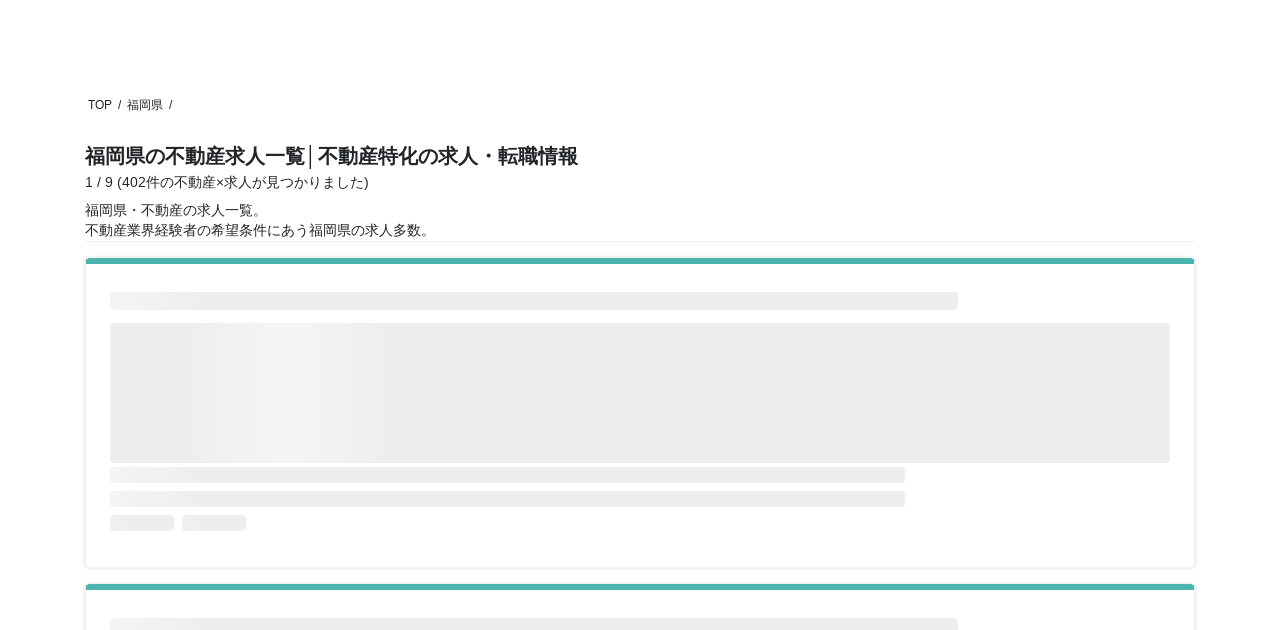

--- FILE ---
content_type: text/html; charset=utf-8
request_url: https://realestateworks.jp/area/fukuoka
body_size: 46599
content:
<!DOCTYPE html><html lang="ja"><head><meta charSet="utf-8"/><meta name="viewport" content="width=device-width, initial-scale=1"/><meta property="og:image" content="https://real-estate-works-asset.s3-ap-northeast-1.amazonaws.com/images/thumbnail.png"/><meta name="google-site-verification" content="TAkBjEQdsXF0pXWpCTtMF8yzrSt162NrUlFJSZ2-ItM"/><meta name="facebook-domain-verification" content="ipqoesj62yw28m9u6q9k742nok7bzg"/><title>福岡県の不動産求人一覧│不動産特化の求人・転職情報</title><meta property="og:title" content="福岡県の不動産求人一覧｜不動産特化の求人・転職情報}"/><meta name="description" content="福岡県の不動産求人・転職情報402件！不動産特化の求人・転職ならリアルエステートWORKS。業界トップクラスの求人掲載数。土日休みや高年収の不動産求人多数あり。専任のキャリアパートナーが転職を完全サポート。転職者の3人に2人が上場企業・子会社に転職。"/><meta name="og:description" content="福岡県の不動産求人・転職情報402件！不動産特化の求人・転職ならリアルエステートWORKS。業界トップクラスの求人掲載数。土日休みや高年収の不動産求人多数あり。専任のキャリアパートナーが転職を完全サポート。転職者の3人に2人が上場企業・子会社に転職。"/><link rel="canonical" href="https://realestateworks.jp/area/fukuoka"/><link rel="next" href="https://realestateworks.jp/area/fukuoka?page=2"/><meta name="next-head-count" content="11"/><meta name="apple-mobile-web-app-capable" content="yes"/><meta name="mobile-web-app-capable" content="yes"/><meta http-equiv="X-UA-Compatible" content="ie=edge"/><meta name="google-site-verification" content="QwS2zyLBbd77d7Yw6WjUFhW62wgZdMPNy3b-F8ZQp-0"/><meta http-equiv="Content-Language" content="ja"/><link rel="shortcut icon" href="/favicon.ico"/><link rel="preload" href="/_next/static/css/d842c1b86185ee8b.css" as="style"/><link rel="stylesheet" href="/_next/static/css/d842c1b86185ee8b.css" data-n-g=""/><link rel="preload" href="/_next/static/css/4af24c6a3ff508a8.css" as="style"/><link rel="stylesheet" href="/_next/static/css/4af24c6a3ff508a8.css" data-n-p=""/><noscript data-n-css=""></noscript><script defer="" nomodule="" src="/_next/static/chunks/polyfills-c67a75d1b6f99dc8.js"></script><script src="/_next/static/chunks/webpack-bae116c91e0b9bc3.js" defer=""></script><script src="/_next/static/chunks/framework-79bce4a3a540b080.js" defer=""></script><script src="/_next/static/chunks/main-21c5e3c412efd817.js" defer=""></script><script src="/_next/static/chunks/pages/_app-9a520cdb2bdf15da.js" defer=""></script><script src="/_next/static/chunks/9669-be3954520e6553e1.js" defer=""></script><script src="/_next/static/chunks/5675-97c1d5b3452ad66f.js" defer=""></script><script src="/_next/static/chunks/5176-18ea9107de7fcc8b.js" defer=""></script><script src="/_next/static/chunks/1742-d79a721b1933da48.js" defer=""></script><script src="/_next/static/chunks/7831-07a0000d7fbc4e67.js" defer=""></script><script src="/_next/static/chunks/pages/%5B...ids%5D-0d3331069574844c.js" defer=""></script><script src="/_next/static/KnrHPiII2S6_IJ4NUVpBK/_buildManifest.js" defer=""></script><script src="/_next/static/KnrHPiII2S6_IJ4NUVpBK/_ssgManifest.js" defer=""></script></head><body><div id="__next" data-reactroot=""><div class="modal_raModalContainer__J5rKE "><div class="modal_overlay__MCYgZ"></div><div class="modal_raModal___FiKJ  content"><div class="container my-4"><div class="row"><div class="col-12"><div><div class="position-relative"><input class="form-control input-with-enter" placeholder="キーワードを検索"/></div><div class="mt-3"><div><style data-emotion="css 2b097c-container">.css-2b097c-container{position:relative;box-sizing:border-box;}</style><div class="css-2b097c-container"><style data-emotion="css 7pg0cj-a11yText">.css-7pg0cj-a11yText{z-index:9999;border:0;clip:rect(1px, 1px, 1px, 1px);height:1px;width:1px;position:absolute;overflow:hidden;padding:0;white-space:nowrap;}</style><span aria-live="polite" aria-atomic="false" aria-relevant="additions text" class="css-7pg0cj-a11yText"></span><style data-emotion="css yk16xz-control">.css-yk16xz-control{-webkit-align-items:center;-webkit-box-align:center;-ms-flex-align:center;align-items:center;background-color:hsl(0, 0%, 100%);border-color:hsl(0, 0%, 80%);border-radius:4px;border-style:solid;border-width:1px;cursor:default;display:-webkit-box;display:-webkit-flex;display:-ms-flexbox;display:flex;-webkit-box-flex-wrap:wrap;-webkit-flex-wrap:wrap;-ms-flex-wrap:wrap;flex-wrap:wrap;-webkit-box-pack:justify;-webkit-justify-content:space-between;justify-content:space-between;min-height:38px;outline:0!important;position:relative;-webkit-transition:all 100ms;transition:all 100ms;box-sizing:border-box;}.css-yk16xz-control:hover{border-color:hsl(0, 0%, 70%);}</style><div class="css-yk16xz-control"><style data-emotion="css 1hwfws3">.css-1hwfws3{-webkit-align-items:center;-webkit-box-align:center;-ms-flex-align:center;align-items:center;display:-webkit-box;display:-webkit-flex;display:-ms-flexbox;display:flex;-webkit-flex:1;-ms-flex:1;flex:1;-webkit-box-flex-wrap:wrap;-webkit-flex-wrap:wrap;-ms-flex-wrap:wrap;flex-wrap:wrap;padding:2px 8px;-webkit-overflow-scrolling:touch;position:relative;overflow:hidden;box-sizing:border-box;}</style><div class="css-1hwfws3"><style data-emotion="css 1rhbuit-multiValue 12jo7m5 xb97g8">.css-1rhbuit-multiValue{background-color:hsl(0, 0%, 90%);border-radius:2px;display:-webkit-box;display:-webkit-flex;display:-ms-flexbox;display:flex;margin:2px;min-width:0;box-sizing:border-box;}.css-12jo7m5{border-radius:2px;color:hsl(0, 0%, 20%);font-size:85%;overflow:hidden;padding:3px;padding-left:6px;text-overflow:ellipsis;white-space:nowrap;box-sizing:border-box;}.css-xb97g8{-webkit-align-items:center;-webkit-box-align:center;-ms-flex-align:center;align-items:center;border-radius:2px;display:-webkit-box;display:-webkit-flex;display:-ms-flexbox;display:flex;padding-left:4px;padding-right:4px;box-sizing:border-box;}.css-xb97g8:hover{background-color:#FFBDAD;color:#DE350B;}</style><div class="css-1rhbuit-multiValue"><div class="css-12jo7m5">福岡県</div><div class="css-xb97g8"><style data-emotion="css 8mmkcg">.css-8mmkcg{display:inline-block;fill:currentColor;line-height:1;stroke:currentColor;stroke-width:0;}</style><svg height="14" width="14" viewBox="0 0 20 20" aria-hidden="true" focusable="false" class="css-8mmkcg"><path d="M14.348 14.849c-0.469 0.469-1.229 0.469-1.697 0l-2.651-3.030-2.651 3.029c-0.469 0.469-1.229 0.469-1.697 0-0.469-0.469-0.469-1.229 0-1.697l2.758-3.15-2.759-3.152c-0.469-0.469-0.469-1.228 0-1.697s1.228-0.469 1.697 0l2.652 3.031 2.651-3.031c0.469-0.469 1.228-0.469 1.697 0s0.469 1.229 0 1.697l-2.758 3.152 2.758 3.15c0.469 0.469 0.469 1.229 0 1.698z"></path></svg></div></div><style data-emotion="css 62g3xt-dummyInput">.css-62g3xt-dummyInput{background:0;border:0;font-size:inherit;outline:0;padding:0;width:1px;color:transparent;left:-100px;opacity:0;position:relative;-webkit-transform:scale(0);-moz-transform:scale(0);-ms-transform:scale(0);transform:scale(0);}</style><input id="react-select-730-input" readonly="" tabindex="0" value="" aria-autocomplete="list" class="css-62g3xt-dummyInput"/></div><style data-emotion="css 1wy0on6">.css-1wy0on6{-webkit-align-items:center;-webkit-box-align:center;-ms-flex-align:center;align-items:center;-webkit-align-self:stretch;-ms-flex-item-align:stretch;align-self:stretch;display:-webkit-box;display:-webkit-flex;display:-ms-flexbox;display:flex;-webkit-flex-shrink:0;-ms-flex-negative:0;flex-shrink:0;box-sizing:border-box;}</style><div class="css-1wy0on6"><style data-emotion="css tlfecz-indicatorContainer">.css-tlfecz-indicatorContainer{color:hsl(0, 0%, 80%);display:-webkit-box;display:-webkit-flex;display:-ms-flexbox;display:flex;padding:8px;-webkit-transition:color 150ms;transition:color 150ms;box-sizing:border-box;}.css-tlfecz-indicatorContainer:hover{color:hsl(0, 0%, 60%);}</style><div class="css-tlfecz-indicatorContainer" aria-hidden="true"><svg height="20" width="20" viewBox="0 0 20 20" aria-hidden="true" focusable="false" class="css-8mmkcg"><path d="M14.348 14.849c-0.469 0.469-1.229 0.469-1.697 0l-2.651-3.030-2.651 3.029c-0.469 0.469-1.229 0.469-1.697 0-0.469-0.469-0.469-1.229 0-1.697l2.758-3.15-2.759-3.152c-0.469-0.469-0.469-1.228 0-1.697s1.228-0.469 1.697 0l2.652 3.031 2.651-3.031c0.469-0.469 1.228-0.469 1.697 0s0.469 1.229 0 1.697l-2.758 3.152 2.758 3.15c0.469 0.469 0.469 1.229 0 1.698z"></path></svg></div><style data-emotion="css 1okebmr-indicatorSeparator">.css-1okebmr-indicatorSeparator{-webkit-align-self:stretch;-ms-flex-item-align:stretch;align-self:stretch;background-color:hsl(0, 0%, 80%);margin-bottom:8px;margin-top:8px;width:1px;box-sizing:border-box;}</style><span class="css-1okebmr-indicatorSeparator"></span><div class="css-tlfecz-indicatorContainer" aria-hidden="true"><svg height="20" width="20" viewBox="0 0 20 20" aria-hidden="true" focusable="false" class="css-8mmkcg"><path d="M4.516 7.548c0.436-0.446 1.043-0.481 1.576 0l3.908 3.747 3.908-3.747c0.533-0.481 1.141-0.446 1.574 0 0.436 0.445 0.408 1.197 0 1.615-0.406 0.418-4.695 4.502-4.695 4.502-0.217 0.223-0.502 0.335-0.787 0.335s-0.57-0.112-0.789-0.335c0 0-4.287-4.084-4.695-4.502s-0.436-1.17 0-1.615z"></path></svg></div></div></div></div></div></div><div class="mt-3"><div><style data-emotion="css 2b097c-container">.css-2b097c-container{position:relative;box-sizing:border-box;}</style><div class="css-2b097c-container"><style data-emotion="css 7pg0cj-a11yText">.css-7pg0cj-a11yText{z-index:9999;border:0;clip:rect(1px, 1px, 1px, 1px);height:1px;width:1px;position:absolute;overflow:hidden;padding:0;white-space:nowrap;}</style><span aria-live="polite" aria-atomic="false" aria-relevant="additions text" class="css-7pg0cj-a11yText"></span><style data-emotion="css yk16xz-control">.css-yk16xz-control{-webkit-align-items:center;-webkit-box-align:center;-ms-flex-align:center;align-items:center;background-color:hsl(0, 0%, 100%);border-color:hsl(0, 0%, 80%);border-radius:4px;border-style:solid;border-width:1px;cursor:default;display:-webkit-box;display:-webkit-flex;display:-ms-flexbox;display:flex;-webkit-box-flex-wrap:wrap;-webkit-flex-wrap:wrap;-ms-flex-wrap:wrap;flex-wrap:wrap;-webkit-box-pack:justify;-webkit-justify-content:space-between;justify-content:space-between;min-height:38px;outline:0!important;position:relative;-webkit-transition:all 100ms;transition:all 100ms;box-sizing:border-box;}.css-yk16xz-control:hover{border-color:hsl(0, 0%, 70%);}</style><div class="css-yk16xz-control"><style data-emotion="css 1hwfws3">.css-1hwfws3{-webkit-align-items:center;-webkit-box-align:center;-ms-flex-align:center;align-items:center;display:-webkit-box;display:-webkit-flex;display:-ms-flexbox;display:flex;-webkit-flex:1;-ms-flex:1;flex:1;-webkit-box-flex-wrap:wrap;-webkit-flex-wrap:wrap;-ms-flex-wrap:wrap;flex-wrap:wrap;padding:2px 8px;-webkit-overflow-scrolling:touch;position:relative;overflow:hidden;box-sizing:border-box;}</style><div class="css-1hwfws3"><style data-emotion="css 1wa3eu0-placeholder">.css-1wa3eu0-placeholder{color:hsl(0, 0%, 50%);margin-left:2px;margin-right:2px;position:absolute;top:50%;-webkit-transform:translateY(-50%);-moz-transform:translateY(-50%);-ms-transform:translateY(-50%);transform:translateY(-50%);box-sizing:border-box;}</style><div class="css-1wa3eu0-placeholder"><div style="font-size:13px">市区町村を選択してください</div></div><style data-emotion="css 62g3xt-dummyInput">.css-62g3xt-dummyInput{background:0;border:0;font-size:inherit;outline:0;padding:0;width:1px;color:transparent;left:-100px;opacity:0;position:relative;-webkit-transform:scale(0);-moz-transform:scale(0);-ms-transform:scale(0);transform:scale(0);}</style><input id="react-select-731-input" readonly="" tabindex="0" value="" aria-autocomplete="list" class="css-62g3xt-dummyInput"/></div><style data-emotion="css 1wy0on6">.css-1wy0on6{-webkit-align-items:center;-webkit-box-align:center;-ms-flex-align:center;align-items:center;-webkit-align-self:stretch;-ms-flex-item-align:stretch;align-self:stretch;display:-webkit-box;display:-webkit-flex;display:-ms-flexbox;display:flex;-webkit-flex-shrink:0;-ms-flex-negative:0;flex-shrink:0;box-sizing:border-box;}</style><div class="css-1wy0on6"><style data-emotion="css 1okebmr-indicatorSeparator">.css-1okebmr-indicatorSeparator{-webkit-align-self:stretch;-ms-flex-item-align:stretch;align-self:stretch;background-color:hsl(0, 0%, 80%);margin-bottom:8px;margin-top:8px;width:1px;box-sizing:border-box;}</style><span class="css-1okebmr-indicatorSeparator"></span><style data-emotion="css tlfecz-indicatorContainer">.css-tlfecz-indicatorContainer{color:hsl(0, 0%, 80%);display:-webkit-box;display:-webkit-flex;display:-ms-flexbox;display:flex;padding:8px;-webkit-transition:color 150ms;transition:color 150ms;box-sizing:border-box;}.css-tlfecz-indicatorContainer:hover{color:hsl(0, 0%, 60%);}</style><div class="css-tlfecz-indicatorContainer" aria-hidden="true"><style data-emotion="css 8mmkcg">.css-8mmkcg{display:inline-block;fill:currentColor;line-height:1;stroke:currentColor;stroke-width:0;}</style><svg height="20" width="20" viewBox="0 0 20 20" aria-hidden="true" focusable="false" class="css-8mmkcg"><path d="M4.516 7.548c0.436-0.446 1.043-0.481 1.576 0l3.908 3.747 3.908-3.747c0.533-0.481 1.141-0.446 1.574 0 0.436 0.445 0.408 1.197 0 1.615-0.406 0.418-4.695 4.502-4.695 4.502-0.217 0.223-0.502 0.335-0.787 0.335s-0.57-0.112-0.789-0.335c0 0-4.287-4.084-4.695-4.502s-0.436-1.17 0-1.615z"></path></svg></div></div></div></div></div></div><div><div class="mt-3"><div></div></div><div class="mt-3"><div></div></div></div><div class="mt-3"><div><style data-emotion="css 2b097c-container">.css-2b097c-container{position:relative;box-sizing:border-box;}</style><div class="css-2b097c-container"><style data-emotion="css 7pg0cj-a11yText">.css-7pg0cj-a11yText{z-index:9999;border:0;clip:rect(1px, 1px, 1px, 1px);height:1px;width:1px;position:absolute;overflow:hidden;padding:0;white-space:nowrap;}</style><span aria-live="polite" aria-atomic="false" aria-relevant="additions text" class="css-7pg0cj-a11yText"></span><style data-emotion="css yk16xz-control">.css-yk16xz-control{-webkit-align-items:center;-webkit-box-align:center;-ms-flex-align:center;align-items:center;background-color:hsl(0, 0%, 100%);border-color:hsl(0, 0%, 80%);border-radius:4px;border-style:solid;border-width:1px;cursor:default;display:-webkit-box;display:-webkit-flex;display:-ms-flexbox;display:flex;-webkit-box-flex-wrap:wrap;-webkit-flex-wrap:wrap;-ms-flex-wrap:wrap;flex-wrap:wrap;-webkit-box-pack:justify;-webkit-justify-content:space-between;justify-content:space-between;min-height:38px;outline:0!important;position:relative;-webkit-transition:all 100ms;transition:all 100ms;box-sizing:border-box;}.css-yk16xz-control:hover{border-color:hsl(0, 0%, 70%);}</style><div class="css-yk16xz-control"><style data-emotion="css 1hwfws3">.css-1hwfws3{-webkit-align-items:center;-webkit-box-align:center;-ms-flex-align:center;align-items:center;display:-webkit-box;display:-webkit-flex;display:-ms-flexbox;display:flex;-webkit-flex:1;-ms-flex:1;flex:1;-webkit-box-flex-wrap:wrap;-webkit-flex-wrap:wrap;-ms-flex-wrap:wrap;flex-wrap:wrap;padding:2px 8px;-webkit-overflow-scrolling:touch;position:relative;overflow:hidden;box-sizing:border-box;}</style><div class="css-1hwfws3"><style data-emotion="css 1wa3eu0-placeholder">.css-1wa3eu0-placeholder{color:hsl(0, 0%, 50%);margin-left:2px;margin-right:2px;position:absolute;top:50%;-webkit-transform:translateY(-50%);-moz-transform:translateY(-50%);-ms-transform:translateY(-50%);transform:translateY(-50%);box-sizing:border-box;}</style><div class="css-1wa3eu0-placeholder"><div style="font-size:13px">職種を選択してください</div></div><style data-emotion="css 62g3xt-dummyInput">.css-62g3xt-dummyInput{background:0;border:0;font-size:inherit;outline:0;padding:0;width:1px;color:transparent;left:-100px;opacity:0;position:relative;-webkit-transform:scale(0);-moz-transform:scale(0);-ms-transform:scale(0);transform:scale(0);}</style><input id="react-select-732-input" readonly="" tabindex="0" value="" aria-autocomplete="list" class="css-62g3xt-dummyInput"/></div><style data-emotion="css 1wy0on6">.css-1wy0on6{-webkit-align-items:center;-webkit-box-align:center;-ms-flex-align:center;align-items:center;-webkit-align-self:stretch;-ms-flex-item-align:stretch;align-self:stretch;display:-webkit-box;display:-webkit-flex;display:-ms-flexbox;display:flex;-webkit-flex-shrink:0;-ms-flex-negative:0;flex-shrink:0;box-sizing:border-box;}</style><div class="css-1wy0on6"><style data-emotion="css 1okebmr-indicatorSeparator">.css-1okebmr-indicatorSeparator{-webkit-align-self:stretch;-ms-flex-item-align:stretch;align-self:stretch;background-color:hsl(0, 0%, 80%);margin-bottom:8px;margin-top:8px;width:1px;box-sizing:border-box;}</style><span class="css-1okebmr-indicatorSeparator"></span><style data-emotion="css tlfecz-indicatorContainer">.css-tlfecz-indicatorContainer{color:hsl(0, 0%, 80%);display:-webkit-box;display:-webkit-flex;display:-ms-flexbox;display:flex;padding:8px;-webkit-transition:color 150ms;transition:color 150ms;box-sizing:border-box;}.css-tlfecz-indicatorContainer:hover{color:hsl(0, 0%, 60%);}</style><div class="css-tlfecz-indicatorContainer" aria-hidden="true"><style data-emotion="css 8mmkcg">.css-8mmkcg{display:inline-block;fill:currentColor;line-height:1;stroke:currentColor;stroke-width:0;}</style><svg height="20" width="20" viewBox="0 0 20 20" aria-hidden="true" focusable="false" class="css-8mmkcg"><path d="M4.516 7.548c0.436-0.446 1.043-0.481 1.576 0l3.908 3.747 3.908-3.747c0.533-0.481 1.141-0.446 1.574 0 0.436 0.445 0.408 1.197 0 1.615-0.406 0.418-4.695 4.502-4.695 4.502-0.217 0.223-0.502 0.335-0.787 0.335s-0.57-0.112-0.789-0.335c0 0-4.287-4.084-4.695-4.502s-0.436-1.17 0-1.615z"></path></svg></div></div></div></div></div></div><div class="mt-3"><div><style data-emotion="css 2b097c-container">.css-2b097c-container{position:relative;box-sizing:border-box;}</style><div class="css-2b097c-container"><style data-emotion="css 7pg0cj-a11yText">.css-7pg0cj-a11yText{z-index:9999;border:0;clip:rect(1px, 1px, 1px, 1px);height:1px;width:1px;position:absolute;overflow:hidden;padding:0;white-space:nowrap;}</style><span aria-live="polite" aria-atomic="false" aria-relevant="additions text" class="css-7pg0cj-a11yText"></span><style data-emotion="css yk16xz-control">.css-yk16xz-control{-webkit-align-items:center;-webkit-box-align:center;-ms-flex-align:center;align-items:center;background-color:hsl(0, 0%, 100%);border-color:hsl(0, 0%, 80%);border-radius:4px;border-style:solid;border-width:1px;cursor:default;display:-webkit-box;display:-webkit-flex;display:-ms-flexbox;display:flex;-webkit-box-flex-wrap:wrap;-webkit-flex-wrap:wrap;-ms-flex-wrap:wrap;flex-wrap:wrap;-webkit-box-pack:justify;-webkit-justify-content:space-between;justify-content:space-between;min-height:38px;outline:0!important;position:relative;-webkit-transition:all 100ms;transition:all 100ms;box-sizing:border-box;}.css-yk16xz-control:hover{border-color:hsl(0, 0%, 70%);}</style><div class="css-yk16xz-control"><style data-emotion="css 1hwfws3">.css-1hwfws3{-webkit-align-items:center;-webkit-box-align:center;-ms-flex-align:center;align-items:center;display:-webkit-box;display:-webkit-flex;display:-ms-flexbox;display:flex;-webkit-flex:1;-ms-flex:1;flex:1;-webkit-box-flex-wrap:wrap;-webkit-flex-wrap:wrap;-ms-flex-wrap:wrap;flex-wrap:wrap;padding:2px 8px;-webkit-overflow-scrolling:touch;position:relative;overflow:hidden;box-sizing:border-box;}</style><div class="css-1hwfws3"><style data-emotion="css 1wa3eu0-placeholder">.css-1wa3eu0-placeholder{color:hsl(0, 0%, 50%);margin-left:2px;margin-right:2px;position:absolute;top:50%;-webkit-transform:translateY(-50%);-moz-transform:translateY(-50%);-ms-transform:translateY(-50%);transform:translateY(-50%);box-sizing:border-box;}</style><div class="css-1wa3eu0-placeholder"><div style="font-size:13px">職種詳細を選択してください</div></div><style data-emotion="css 62g3xt-dummyInput">.css-62g3xt-dummyInput{background:0;border:0;font-size:inherit;outline:0;padding:0;width:1px;color:transparent;left:-100px;opacity:0;position:relative;-webkit-transform:scale(0);-moz-transform:scale(0);-ms-transform:scale(0);transform:scale(0);}</style><input id="react-select-733-input" readonly="" tabindex="0" value="" aria-autocomplete="list" class="css-62g3xt-dummyInput"/></div><style data-emotion="css 1wy0on6">.css-1wy0on6{-webkit-align-items:center;-webkit-box-align:center;-ms-flex-align:center;align-items:center;-webkit-align-self:stretch;-ms-flex-item-align:stretch;align-self:stretch;display:-webkit-box;display:-webkit-flex;display:-ms-flexbox;display:flex;-webkit-flex-shrink:0;-ms-flex-negative:0;flex-shrink:0;box-sizing:border-box;}</style><div class="css-1wy0on6"><style data-emotion="css 1okebmr-indicatorSeparator">.css-1okebmr-indicatorSeparator{-webkit-align-self:stretch;-ms-flex-item-align:stretch;align-self:stretch;background-color:hsl(0, 0%, 80%);margin-bottom:8px;margin-top:8px;width:1px;box-sizing:border-box;}</style><span class="css-1okebmr-indicatorSeparator"></span><style data-emotion="css tlfecz-indicatorContainer">.css-tlfecz-indicatorContainer{color:hsl(0, 0%, 80%);display:-webkit-box;display:-webkit-flex;display:-ms-flexbox;display:flex;padding:8px;-webkit-transition:color 150ms;transition:color 150ms;box-sizing:border-box;}.css-tlfecz-indicatorContainer:hover{color:hsl(0, 0%, 60%);}</style><div class="css-tlfecz-indicatorContainer" aria-hidden="true"><style data-emotion="css 8mmkcg">.css-8mmkcg{display:inline-block;fill:currentColor;line-height:1;stroke:currentColor;stroke-width:0;}</style><svg height="20" width="20" viewBox="0 0 20 20" aria-hidden="true" focusable="false" class="css-8mmkcg"><path d="M4.516 7.548c0.436-0.446 1.043-0.481 1.576 0l3.908 3.747 3.908-3.747c0.533-0.481 1.141-0.446 1.574 0 0.436 0.445 0.408 1.197 0 1.615-0.406 0.418-4.695 4.502-4.695 4.502-0.217 0.223-0.502 0.335-0.787 0.335s-0.57-0.112-0.789-0.335c0 0-4.287-4.084-4.695-4.502s-0.436-1.17 0-1.615z"></path></svg></div></div></div></div></div></div><div class="mt-3"><div><style data-emotion="css 2b097c-container">.css-2b097c-container{position:relative;box-sizing:border-box;}</style><div class="css-2b097c-container"><style data-emotion="css 7pg0cj-a11yText">.css-7pg0cj-a11yText{z-index:9999;border:0;clip:rect(1px, 1px, 1px, 1px);height:1px;width:1px;position:absolute;overflow:hidden;padding:0;white-space:nowrap;}</style><span aria-live="polite" aria-atomic="false" aria-relevant="additions text" class="css-7pg0cj-a11yText"></span><style data-emotion="css yk16xz-control">.css-yk16xz-control{-webkit-align-items:center;-webkit-box-align:center;-ms-flex-align:center;align-items:center;background-color:hsl(0, 0%, 100%);border-color:hsl(0, 0%, 80%);border-radius:4px;border-style:solid;border-width:1px;cursor:default;display:-webkit-box;display:-webkit-flex;display:-ms-flexbox;display:flex;-webkit-box-flex-wrap:wrap;-webkit-flex-wrap:wrap;-ms-flex-wrap:wrap;flex-wrap:wrap;-webkit-box-pack:justify;-webkit-justify-content:space-between;justify-content:space-between;min-height:38px;outline:0!important;position:relative;-webkit-transition:all 100ms;transition:all 100ms;box-sizing:border-box;}.css-yk16xz-control:hover{border-color:hsl(0, 0%, 70%);}</style><div class="css-yk16xz-control"><style data-emotion="css 1hwfws3">.css-1hwfws3{-webkit-align-items:center;-webkit-box-align:center;-ms-flex-align:center;align-items:center;display:-webkit-box;display:-webkit-flex;display:-ms-flexbox;display:flex;-webkit-flex:1;-ms-flex:1;flex:1;-webkit-box-flex-wrap:wrap;-webkit-flex-wrap:wrap;-ms-flex-wrap:wrap;flex-wrap:wrap;padding:2px 8px;-webkit-overflow-scrolling:touch;position:relative;overflow:hidden;box-sizing:border-box;}</style><div class="css-1hwfws3"><style data-emotion="css 1wa3eu0-placeholder">.css-1wa3eu0-placeholder{color:hsl(0, 0%, 50%);margin-left:2px;margin-right:2px;position:absolute;top:50%;-webkit-transform:translateY(-50%);-moz-transform:translateY(-50%);-ms-transform:translateY(-50%);transform:translateY(-50%);box-sizing:border-box;}</style><div class="css-1wa3eu0-placeholder"><div style="font-size:13px">職種詳細②を選択してください</div></div><style data-emotion="css 62g3xt-dummyInput">.css-62g3xt-dummyInput{background:0;border:0;font-size:inherit;outline:0;padding:0;width:1px;color:transparent;left:-100px;opacity:0;position:relative;-webkit-transform:scale(0);-moz-transform:scale(0);-ms-transform:scale(0);transform:scale(0);}</style><input id="react-select-734-input" readonly="" tabindex="0" value="" aria-autocomplete="list" class="css-62g3xt-dummyInput"/></div><style data-emotion="css 1wy0on6">.css-1wy0on6{-webkit-align-items:center;-webkit-box-align:center;-ms-flex-align:center;align-items:center;-webkit-align-self:stretch;-ms-flex-item-align:stretch;align-self:stretch;display:-webkit-box;display:-webkit-flex;display:-ms-flexbox;display:flex;-webkit-flex-shrink:0;-ms-flex-negative:0;flex-shrink:0;box-sizing:border-box;}</style><div class="css-1wy0on6"><style data-emotion="css 1okebmr-indicatorSeparator">.css-1okebmr-indicatorSeparator{-webkit-align-self:stretch;-ms-flex-item-align:stretch;align-self:stretch;background-color:hsl(0, 0%, 80%);margin-bottom:8px;margin-top:8px;width:1px;box-sizing:border-box;}</style><span class="css-1okebmr-indicatorSeparator"></span><style data-emotion="css tlfecz-indicatorContainer">.css-tlfecz-indicatorContainer{color:hsl(0, 0%, 80%);display:-webkit-box;display:-webkit-flex;display:-ms-flexbox;display:flex;padding:8px;-webkit-transition:color 150ms;transition:color 150ms;box-sizing:border-box;}.css-tlfecz-indicatorContainer:hover{color:hsl(0, 0%, 60%);}</style><div class="css-tlfecz-indicatorContainer" aria-hidden="true"><style data-emotion="css 8mmkcg">.css-8mmkcg{display:inline-block;fill:currentColor;line-height:1;stroke:currentColor;stroke-width:0;}</style><svg height="20" width="20" viewBox="0 0 20 20" aria-hidden="true" focusable="false" class="css-8mmkcg"><path d="M4.516 7.548c0.436-0.446 1.043-0.481 1.576 0l3.908 3.747 3.908-3.747c0.533-0.481 1.141-0.446 1.574 0 0.436 0.445 0.408 1.197 0 1.615-0.406 0.418-4.695 4.502-4.695 4.502-0.217 0.223-0.502 0.335-0.787 0.335s-0.57-0.112-0.789-0.335c0 0-4.287-4.084-4.695-4.502s-0.436-1.17 0-1.615z"></path></svg></div></div></div></div></div></div><div class="mt-3"><div class="d-block"><div class="btn btn-block btn-main">検索</div></div></div></div><div class="mt-3"><div class="reset-btn">条件をリセットする</div></div></div></div></div></div></div><div class="header-skeleton"></div><div class="d-flex"><div class="content flex-grow-1"><div class=""><div class="container pb-4"><div class="row"><div class="col-12 px-3 pt-3 pb-3"><div class="ra-breadcrumb"><span><a href="/">TOP</a></span><span><span>/</span></span><span><a href="/area/fukuoka">福岡県</a></span><span><span>/</span></span></div></div></div><div class="jobs_jobIndexContainer__9tsII d-flex row"><div class="jobs_jobIndexContent__jF0lN col-12"><h1 class="jobs_h1Title__TlRQN">福岡県の不動産求人一覧<!-- -->│不動産特化の求人・転職情報</h1><div class="jobs_paginationTitle__DbstG">1 / 9 (402件の不動産×求人が見つかりました)</div><div class="mt-2 fz-sm"><div>福岡県・不動産の求人一覧。</div><div>不動産業界経験者の希望条件にあう福岡県の求人多数。</div></div><div class="divider mb-2"></div><section><div class="list"><div class="mt-3 featured-job-container card"><div class="title mb-1"><span><style data-emotion-css="1q79kkk-skeletonStyles-Skeleton animation-bzdot9">.css-1q79kkk-skeletonStyles-Skeleton{background-color:#eee;background-image:linear-gradient( 90deg,#eee,#f5f5f5,#eee );background-size:200px 100%;background-repeat:no-repeat;border-radius:4px;display:inline-block;line-height:1;width:100%;-webkit-animation:animation-bzdot9 1.2s ease-in-out infinite;animation:animation-bzdot9 1.2s ease-in-out infinite;}@-webkit-keyframes animation-bzdot9{0%{background-position:-200px 0;}100%{background-position:calc(200px + 100%) 0;}}@keyframes animation-bzdot9{0%{background-position:-200px 0;}100%{background-position:calc(200px + 100%) 0;}}</style><span class="react-loading-skeleton css-1q79kkk-skeletonStyles-Skeleton" style="width:80%">‌</span></span></div><span><style data-emotion-css="2lcqv1-skeletonStyles-Skeleton animation-bzdot9">.css-2lcqv1-skeletonStyles-Skeleton{background-color:#eee;background-image:linear-gradient( 90deg,#eee,#f5f5f5,#eee );background-size:200px 100%;background-repeat:no-repeat;border-radius:4px;display:inline-block;line-height:1;width:100%;-webkit-animation:animation-bzdot9 2s ease-in-out infinite;animation:animation-bzdot9 2s ease-in-out infinite;}@-webkit-keyframes animation-bzdot9{0%{background-position:-200px 0;}100%{background-position:calc(200px + 100%) 0;}}@keyframes animation-bzdot9{0%{background-position:-200px 0;}100%{background-position:calc(200px + 100%) 0;}}</style><span class="react-loading-skeleton css-2lcqv1-skeletonStyles-Skeleton" style="height:140px">‌</span></span><span><style data-emotion-css="1q79kkk-skeletonStyles-Skeleton animation-bzdot9">.css-1q79kkk-skeletonStyles-Skeleton{background-color:#eee;background-image:linear-gradient( 90deg,#eee,#f5f5f5,#eee );background-size:200px 100%;background-repeat:no-repeat;border-radius:4px;display:inline-block;line-height:1;width:100%;-webkit-animation:animation-bzdot9 1.2s ease-in-out infinite;animation:animation-bzdot9 1.2s ease-in-out infinite;}@-webkit-keyframes animation-bzdot9{0%{background-position:-200px 0;}100%{background-position:calc(200px + 100%) 0;}}@keyframes animation-bzdot9{0%{background-position:-200px 0;}100%{background-position:calc(200px + 100%) 0;}}</style><span class="react-loading-skeleton css-1q79kkk-skeletonStyles-Skeleton" style="width:75%">‌</span></span><span><style data-emotion-css="1q79kkk-skeletonStyles-Skeleton animation-bzdot9">.css-1q79kkk-skeletonStyles-Skeleton{background-color:#eee;background-image:linear-gradient( 90deg,#eee,#f5f5f5,#eee );background-size:200px 100%;background-repeat:no-repeat;border-radius:4px;display:inline-block;line-height:1;width:100%;-webkit-animation:animation-bzdot9 1.2s ease-in-out infinite;animation:animation-bzdot9 1.2s ease-in-out infinite;}@-webkit-keyframes animation-bzdot9{0%{background-position:-200px 0;}100%{background-position:calc(200px + 100%) 0;}}@keyframes animation-bzdot9{0%{background-position:-200px 0;}100%{background-position:calc(200px + 100%) 0;}}</style><span class="react-loading-skeleton css-1q79kkk-skeletonStyles-Skeleton" style="width:75%">‌</span></span><div class="tag-container mb-2"><span><style data-emotion-css="1q79kkk-skeletonStyles-Skeleton animation-bzdot9">.css-1q79kkk-skeletonStyles-Skeleton{background-color:#eee;background-image:linear-gradient( 90deg,#eee,#f5f5f5,#eee );background-size:200px 100%;background-repeat:no-repeat;border-radius:4px;display:inline-block;line-height:1;width:100%;-webkit-animation:animation-bzdot9 1.2s ease-in-out infinite;animation:animation-bzdot9 1.2s ease-in-out infinite;}@-webkit-keyframes animation-bzdot9{0%{background-position:-200px 0;}100%{background-position:calc(200px + 100%) 0;}}@keyframes animation-bzdot9{0%{background-position:-200px 0;}100%{background-position:calc(200px + 100%) 0;}}</style><span class="react-loading-skeleton css-1q79kkk-skeletonStyles-Skeleton" style="width:64px;height:16px">‌</span></span><span class="ml-2"><span><style data-emotion-css="1q79kkk-skeletonStyles-Skeleton animation-bzdot9">.css-1q79kkk-skeletonStyles-Skeleton{background-color:#eee;background-image:linear-gradient( 90deg,#eee,#f5f5f5,#eee );background-size:200px 100%;background-repeat:no-repeat;border-radius:4px;display:inline-block;line-height:1;width:100%;-webkit-animation:animation-bzdot9 1.2s ease-in-out infinite;animation:animation-bzdot9 1.2s ease-in-out infinite;}@-webkit-keyframes animation-bzdot9{0%{background-position:-200px 0;}100%{background-position:calc(200px + 100%) 0;}}@keyframes animation-bzdot9{0%{background-position:-200px 0;}100%{background-position:calc(200px + 100%) 0;}}</style><span class="react-loading-skeleton css-1q79kkk-skeletonStyles-Skeleton" style="width:64px;height:16px">‌</span></span></span></div></div><div class="mt-3 featured-job-container card"><div class="title mb-1"><span><style data-emotion-css="1q79kkk-skeletonStyles-Skeleton animation-bzdot9">.css-1q79kkk-skeletonStyles-Skeleton{background-color:#eee;background-image:linear-gradient( 90deg,#eee,#f5f5f5,#eee );background-size:200px 100%;background-repeat:no-repeat;border-radius:4px;display:inline-block;line-height:1;width:100%;-webkit-animation:animation-bzdot9 1.2s ease-in-out infinite;animation:animation-bzdot9 1.2s ease-in-out infinite;}@-webkit-keyframes animation-bzdot9{0%{background-position:-200px 0;}100%{background-position:calc(200px + 100%) 0;}}@keyframes animation-bzdot9{0%{background-position:-200px 0;}100%{background-position:calc(200px + 100%) 0;}}</style><span class="react-loading-skeleton css-1q79kkk-skeletonStyles-Skeleton" style="width:80%">‌</span></span></div><span><style data-emotion-css="2lcqv1-skeletonStyles-Skeleton animation-bzdot9">.css-2lcqv1-skeletonStyles-Skeleton{background-color:#eee;background-image:linear-gradient( 90deg,#eee,#f5f5f5,#eee );background-size:200px 100%;background-repeat:no-repeat;border-radius:4px;display:inline-block;line-height:1;width:100%;-webkit-animation:animation-bzdot9 2s ease-in-out infinite;animation:animation-bzdot9 2s ease-in-out infinite;}@-webkit-keyframes animation-bzdot9{0%{background-position:-200px 0;}100%{background-position:calc(200px + 100%) 0;}}@keyframes animation-bzdot9{0%{background-position:-200px 0;}100%{background-position:calc(200px + 100%) 0;}}</style><span class="react-loading-skeleton css-2lcqv1-skeletonStyles-Skeleton" style="height:140px">‌</span></span><span><style data-emotion-css="1q79kkk-skeletonStyles-Skeleton animation-bzdot9">.css-1q79kkk-skeletonStyles-Skeleton{background-color:#eee;background-image:linear-gradient( 90deg,#eee,#f5f5f5,#eee );background-size:200px 100%;background-repeat:no-repeat;border-radius:4px;display:inline-block;line-height:1;width:100%;-webkit-animation:animation-bzdot9 1.2s ease-in-out infinite;animation:animation-bzdot9 1.2s ease-in-out infinite;}@-webkit-keyframes animation-bzdot9{0%{background-position:-200px 0;}100%{background-position:calc(200px + 100%) 0;}}@keyframes animation-bzdot9{0%{background-position:-200px 0;}100%{background-position:calc(200px + 100%) 0;}}</style><span class="react-loading-skeleton css-1q79kkk-skeletonStyles-Skeleton" style="width:75%">‌</span></span><span><style data-emotion-css="1q79kkk-skeletonStyles-Skeleton animation-bzdot9">.css-1q79kkk-skeletonStyles-Skeleton{background-color:#eee;background-image:linear-gradient( 90deg,#eee,#f5f5f5,#eee );background-size:200px 100%;background-repeat:no-repeat;border-radius:4px;display:inline-block;line-height:1;width:100%;-webkit-animation:animation-bzdot9 1.2s ease-in-out infinite;animation:animation-bzdot9 1.2s ease-in-out infinite;}@-webkit-keyframes animation-bzdot9{0%{background-position:-200px 0;}100%{background-position:calc(200px + 100%) 0;}}@keyframes animation-bzdot9{0%{background-position:-200px 0;}100%{background-position:calc(200px + 100%) 0;}}</style><span class="react-loading-skeleton css-1q79kkk-skeletonStyles-Skeleton" style="width:75%">‌</span></span><div class="tag-container mb-2"><span><style data-emotion-css="1q79kkk-skeletonStyles-Skeleton animation-bzdot9">.css-1q79kkk-skeletonStyles-Skeleton{background-color:#eee;background-image:linear-gradient( 90deg,#eee,#f5f5f5,#eee );background-size:200px 100%;background-repeat:no-repeat;border-radius:4px;display:inline-block;line-height:1;width:100%;-webkit-animation:animation-bzdot9 1.2s ease-in-out infinite;animation:animation-bzdot9 1.2s ease-in-out infinite;}@-webkit-keyframes animation-bzdot9{0%{background-position:-200px 0;}100%{background-position:calc(200px + 100%) 0;}}@keyframes animation-bzdot9{0%{background-position:-200px 0;}100%{background-position:calc(200px + 100%) 0;}}</style><span class="react-loading-skeleton css-1q79kkk-skeletonStyles-Skeleton" style="width:64px;height:16px">‌</span></span><span class="ml-2"><span><style data-emotion-css="1q79kkk-skeletonStyles-Skeleton animation-bzdot9">.css-1q79kkk-skeletonStyles-Skeleton{background-color:#eee;background-image:linear-gradient( 90deg,#eee,#f5f5f5,#eee );background-size:200px 100%;background-repeat:no-repeat;border-radius:4px;display:inline-block;line-height:1;width:100%;-webkit-animation:animation-bzdot9 1.2s ease-in-out infinite;animation:animation-bzdot9 1.2s ease-in-out infinite;}@-webkit-keyframes animation-bzdot9{0%{background-position:-200px 0;}100%{background-position:calc(200px + 100%) 0;}}@keyframes animation-bzdot9{0%{background-position:-200px 0;}100%{background-position:calc(200px + 100%) 0;}}</style><span class="react-loading-skeleton css-1q79kkk-skeletonStyles-Skeleton" style="width:64px;height:16px">‌</span></span></span></div></div><div class="mt-3 featured-job-container card"><div class="title mb-1"><span><style data-emotion-css="1q79kkk-skeletonStyles-Skeleton animation-bzdot9">.css-1q79kkk-skeletonStyles-Skeleton{background-color:#eee;background-image:linear-gradient( 90deg,#eee,#f5f5f5,#eee );background-size:200px 100%;background-repeat:no-repeat;border-radius:4px;display:inline-block;line-height:1;width:100%;-webkit-animation:animation-bzdot9 1.2s ease-in-out infinite;animation:animation-bzdot9 1.2s ease-in-out infinite;}@-webkit-keyframes animation-bzdot9{0%{background-position:-200px 0;}100%{background-position:calc(200px + 100%) 0;}}@keyframes animation-bzdot9{0%{background-position:-200px 0;}100%{background-position:calc(200px + 100%) 0;}}</style><span class="react-loading-skeleton css-1q79kkk-skeletonStyles-Skeleton" style="width:80%">‌</span></span></div><span><style data-emotion-css="2lcqv1-skeletonStyles-Skeleton animation-bzdot9">.css-2lcqv1-skeletonStyles-Skeleton{background-color:#eee;background-image:linear-gradient( 90deg,#eee,#f5f5f5,#eee );background-size:200px 100%;background-repeat:no-repeat;border-radius:4px;display:inline-block;line-height:1;width:100%;-webkit-animation:animation-bzdot9 2s ease-in-out infinite;animation:animation-bzdot9 2s ease-in-out infinite;}@-webkit-keyframes animation-bzdot9{0%{background-position:-200px 0;}100%{background-position:calc(200px + 100%) 0;}}@keyframes animation-bzdot9{0%{background-position:-200px 0;}100%{background-position:calc(200px + 100%) 0;}}</style><span class="react-loading-skeleton css-2lcqv1-skeletonStyles-Skeleton" style="height:140px">‌</span></span><span><style data-emotion-css="1q79kkk-skeletonStyles-Skeleton animation-bzdot9">.css-1q79kkk-skeletonStyles-Skeleton{background-color:#eee;background-image:linear-gradient( 90deg,#eee,#f5f5f5,#eee );background-size:200px 100%;background-repeat:no-repeat;border-radius:4px;display:inline-block;line-height:1;width:100%;-webkit-animation:animation-bzdot9 1.2s ease-in-out infinite;animation:animation-bzdot9 1.2s ease-in-out infinite;}@-webkit-keyframes animation-bzdot9{0%{background-position:-200px 0;}100%{background-position:calc(200px + 100%) 0;}}@keyframes animation-bzdot9{0%{background-position:-200px 0;}100%{background-position:calc(200px + 100%) 0;}}</style><span class="react-loading-skeleton css-1q79kkk-skeletonStyles-Skeleton" style="width:75%">‌</span></span><span><style data-emotion-css="1q79kkk-skeletonStyles-Skeleton animation-bzdot9">.css-1q79kkk-skeletonStyles-Skeleton{background-color:#eee;background-image:linear-gradient( 90deg,#eee,#f5f5f5,#eee );background-size:200px 100%;background-repeat:no-repeat;border-radius:4px;display:inline-block;line-height:1;width:100%;-webkit-animation:animation-bzdot9 1.2s ease-in-out infinite;animation:animation-bzdot9 1.2s ease-in-out infinite;}@-webkit-keyframes animation-bzdot9{0%{background-position:-200px 0;}100%{background-position:calc(200px + 100%) 0;}}@keyframes animation-bzdot9{0%{background-position:-200px 0;}100%{background-position:calc(200px + 100%) 0;}}</style><span class="react-loading-skeleton css-1q79kkk-skeletonStyles-Skeleton" style="width:75%">‌</span></span><div class="tag-container mb-2"><span><style data-emotion-css="1q79kkk-skeletonStyles-Skeleton animation-bzdot9">.css-1q79kkk-skeletonStyles-Skeleton{background-color:#eee;background-image:linear-gradient( 90deg,#eee,#f5f5f5,#eee );background-size:200px 100%;background-repeat:no-repeat;border-radius:4px;display:inline-block;line-height:1;width:100%;-webkit-animation:animation-bzdot9 1.2s ease-in-out infinite;animation:animation-bzdot9 1.2s ease-in-out infinite;}@-webkit-keyframes animation-bzdot9{0%{background-position:-200px 0;}100%{background-position:calc(200px + 100%) 0;}}@keyframes animation-bzdot9{0%{background-position:-200px 0;}100%{background-position:calc(200px + 100%) 0;}}</style><span class="react-loading-skeleton css-1q79kkk-skeletonStyles-Skeleton" style="width:64px;height:16px">‌</span></span><span class="ml-2"><span><style data-emotion-css="1q79kkk-skeletonStyles-Skeleton animation-bzdot9">.css-1q79kkk-skeletonStyles-Skeleton{background-color:#eee;background-image:linear-gradient( 90deg,#eee,#f5f5f5,#eee );background-size:200px 100%;background-repeat:no-repeat;border-radius:4px;display:inline-block;line-height:1;width:100%;-webkit-animation:animation-bzdot9 1.2s ease-in-out infinite;animation:animation-bzdot9 1.2s ease-in-out infinite;}@-webkit-keyframes animation-bzdot9{0%{background-position:-200px 0;}100%{background-position:calc(200px + 100%) 0;}}@keyframes animation-bzdot9{0%{background-position:-200px 0;}100%{background-position:calc(200px + 100%) 0;}}</style><span class="react-loading-skeleton css-1q79kkk-skeletonStyles-Skeleton" style="width:64px;height:16px">‌</span></span></span></div></div><div class="mt-3 featured-job-container card"><div class="title mb-1"><span><style data-emotion-css="1q79kkk-skeletonStyles-Skeleton animation-bzdot9">.css-1q79kkk-skeletonStyles-Skeleton{background-color:#eee;background-image:linear-gradient( 90deg,#eee,#f5f5f5,#eee );background-size:200px 100%;background-repeat:no-repeat;border-radius:4px;display:inline-block;line-height:1;width:100%;-webkit-animation:animation-bzdot9 1.2s ease-in-out infinite;animation:animation-bzdot9 1.2s ease-in-out infinite;}@-webkit-keyframes animation-bzdot9{0%{background-position:-200px 0;}100%{background-position:calc(200px + 100%) 0;}}@keyframes animation-bzdot9{0%{background-position:-200px 0;}100%{background-position:calc(200px + 100%) 0;}}</style><span class="react-loading-skeleton css-1q79kkk-skeletonStyles-Skeleton" style="width:80%">‌</span></span></div><span><style data-emotion-css="2lcqv1-skeletonStyles-Skeleton animation-bzdot9">.css-2lcqv1-skeletonStyles-Skeleton{background-color:#eee;background-image:linear-gradient( 90deg,#eee,#f5f5f5,#eee );background-size:200px 100%;background-repeat:no-repeat;border-radius:4px;display:inline-block;line-height:1;width:100%;-webkit-animation:animation-bzdot9 2s ease-in-out infinite;animation:animation-bzdot9 2s ease-in-out infinite;}@-webkit-keyframes animation-bzdot9{0%{background-position:-200px 0;}100%{background-position:calc(200px + 100%) 0;}}@keyframes animation-bzdot9{0%{background-position:-200px 0;}100%{background-position:calc(200px + 100%) 0;}}</style><span class="react-loading-skeleton css-2lcqv1-skeletonStyles-Skeleton" style="height:140px">‌</span></span><span><style data-emotion-css="1q79kkk-skeletonStyles-Skeleton animation-bzdot9">.css-1q79kkk-skeletonStyles-Skeleton{background-color:#eee;background-image:linear-gradient( 90deg,#eee,#f5f5f5,#eee );background-size:200px 100%;background-repeat:no-repeat;border-radius:4px;display:inline-block;line-height:1;width:100%;-webkit-animation:animation-bzdot9 1.2s ease-in-out infinite;animation:animation-bzdot9 1.2s ease-in-out infinite;}@-webkit-keyframes animation-bzdot9{0%{background-position:-200px 0;}100%{background-position:calc(200px + 100%) 0;}}@keyframes animation-bzdot9{0%{background-position:-200px 0;}100%{background-position:calc(200px + 100%) 0;}}</style><span class="react-loading-skeleton css-1q79kkk-skeletonStyles-Skeleton" style="width:75%">‌</span></span><span><style data-emotion-css="1q79kkk-skeletonStyles-Skeleton animation-bzdot9">.css-1q79kkk-skeletonStyles-Skeleton{background-color:#eee;background-image:linear-gradient( 90deg,#eee,#f5f5f5,#eee );background-size:200px 100%;background-repeat:no-repeat;border-radius:4px;display:inline-block;line-height:1;width:100%;-webkit-animation:animation-bzdot9 1.2s ease-in-out infinite;animation:animation-bzdot9 1.2s ease-in-out infinite;}@-webkit-keyframes animation-bzdot9{0%{background-position:-200px 0;}100%{background-position:calc(200px + 100%) 0;}}@keyframes animation-bzdot9{0%{background-position:-200px 0;}100%{background-position:calc(200px + 100%) 0;}}</style><span class="react-loading-skeleton css-1q79kkk-skeletonStyles-Skeleton" style="width:75%">‌</span></span><div class="tag-container mb-2"><span><style data-emotion-css="1q79kkk-skeletonStyles-Skeleton animation-bzdot9">.css-1q79kkk-skeletonStyles-Skeleton{background-color:#eee;background-image:linear-gradient( 90deg,#eee,#f5f5f5,#eee );background-size:200px 100%;background-repeat:no-repeat;border-radius:4px;display:inline-block;line-height:1;width:100%;-webkit-animation:animation-bzdot9 1.2s ease-in-out infinite;animation:animation-bzdot9 1.2s ease-in-out infinite;}@-webkit-keyframes animation-bzdot9{0%{background-position:-200px 0;}100%{background-position:calc(200px + 100%) 0;}}@keyframes animation-bzdot9{0%{background-position:-200px 0;}100%{background-position:calc(200px + 100%) 0;}}</style><span class="react-loading-skeleton css-1q79kkk-skeletonStyles-Skeleton" style="width:64px;height:16px">‌</span></span><span class="ml-2"><span><style data-emotion-css="1q79kkk-skeletonStyles-Skeleton animation-bzdot9">.css-1q79kkk-skeletonStyles-Skeleton{background-color:#eee;background-image:linear-gradient( 90deg,#eee,#f5f5f5,#eee );background-size:200px 100%;background-repeat:no-repeat;border-radius:4px;display:inline-block;line-height:1;width:100%;-webkit-animation:animation-bzdot9 1.2s ease-in-out infinite;animation:animation-bzdot9 1.2s ease-in-out infinite;}@-webkit-keyframes animation-bzdot9{0%{background-position:-200px 0;}100%{background-position:calc(200px + 100%) 0;}}@keyframes animation-bzdot9{0%{background-position:-200px 0;}100%{background-position:calc(200px + 100%) 0;}}</style><span class="react-loading-skeleton css-1q79kkk-skeletonStyles-Skeleton" style="width:64px;height:16px">‌</span></span></span></div></div><div class="mt-3 featured-job-container card"><div class="title mb-1"><span><style data-emotion-css="1q79kkk-skeletonStyles-Skeleton animation-bzdot9">.css-1q79kkk-skeletonStyles-Skeleton{background-color:#eee;background-image:linear-gradient( 90deg,#eee,#f5f5f5,#eee );background-size:200px 100%;background-repeat:no-repeat;border-radius:4px;display:inline-block;line-height:1;width:100%;-webkit-animation:animation-bzdot9 1.2s ease-in-out infinite;animation:animation-bzdot9 1.2s ease-in-out infinite;}@-webkit-keyframes animation-bzdot9{0%{background-position:-200px 0;}100%{background-position:calc(200px + 100%) 0;}}@keyframes animation-bzdot9{0%{background-position:-200px 0;}100%{background-position:calc(200px + 100%) 0;}}</style><span class="react-loading-skeleton css-1q79kkk-skeletonStyles-Skeleton" style="width:80%">‌</span></span></div><span><style data-emotion-css="2lcqv1-skeletonStyles-Skeleton animation-bzdot9">.css-2lcqv1-skeletonStyles-Skeleton{background-color:#eee;background-image:linear-gradient( 90deg,#eee,#f5f5f5,#eee );background-size:200px 100%;background-repeat:no-repeat;border-radius:4px;display:inline-block;line-height:1;width:100%;-webkit-animation:animation-bzdot9 2s ease-in-out infinite;animation:animation-bzdot9 2s ease-in-out infinite;}@-webkit-keyframes animation-bzdot9{0%{background-position:-200px 0;}100%{background-position:calc(200px + 100%) 0;}}@keyframes animation-bzdot9{0%{background-position:-200px 0;}100%{background-position:calc(200px + 100%) 0;}}</style><span class="react-loading-skeleton css-2lcqv1-skeletonStyles-Skeleton" style="height:140px">‌</span></span><span><style data-emotion-css="1q79kkk-skeletonStyles-Skeleton animation-bzdot9">.css-1q79kkk-skeletonStyles-Skeleton{background-color:#eee;background-image:linear-gradient( 90deg,#eee,#f5f5f5,#eee );background-size:200px 100%;background-repeat:no-repeat;border-radius:4px;display:inline-block;line-height:1;width:100%;-webkit-animation:animation-bzdot9 1.2s ease-in-out infinite;animation:animation-bzdot9 1.2s ease-in-out infinite;}@-webkit-keyframes animation-bzdot9{0%{background-position:-200px 0;}100%{background-position:calc(200px + 100%) 0;}}@keyframes animation-bzdot9{0%{background-position:-200px 0;}100%{background-position:calc(200px + 100%) 0;}}</style><span class="react-loading-skeleton css-1q79kkk-skeletonStyles-Skeleton" style="width:75%">‌</span></span><span><style data-emotion-css="1q79kkk-skeletonStyles-Skeleton animation-bzdot9">.css-1q79kkk-skeletonStyles-Skeleton{background-color:#eee;background-image:linear-gradient( 90deg,#eee,#f5f5f5,#eee );background-size:200px 100%;background-repeat:no-repeat;border-radius:4px;display:inline-block;line-height:1;width:100%;-webkit-animation:animation-bzdot9 1.2s ease-in-out infinite;animation:animation-bzdot9 1.2s ease-in-out infinite;}@-webkit-keyframes animation-bzdot9{0%{background-position:-200px 0;}100%{background-position:calc(200px + 100%) 0;}}@keyframes animation-bzdot9{0%{background-position:-200px 0;}100%{background-position:calc(200px + 100%) 0;}}</style><span class="react-loading-skeleton css-1q79kkk-skeletonStyles-Skeleton" style="width:75%">‌</span></span><div class="tag-container mb-2"><span><style data-emotion-css="1q79kkk-skeletonStyles-Skeleton animation-bzdot9">.css-1q79kkk-skeletonStyles-Skeleton{background-color:#eee;background-image:linear-gradient( 90deg,#eee,#f5f5f5,#eee );background-size:200px 100%;background-repeat:no-repeat;border-radius:4px;display:inline-block;line-height:1;width:100%;-webkit-animation:animation-bzdot9 1.2s ease-in-out infinite;animation:animation-bzdot9 1.2s ease-in-out infinite;}@-webkit-keyframes animation-bzdot9{0%{background-position:-200px 0;}100%{background-position:calc(200px + 100%) 0;}}@keyframes animation-bzdot9{0%{background-position:-200px 0;}100%{background-position:calc(200px + 100%) 0;}}</style><span class="react-loading-skeleton css-1q79kkk-skeletonStyles-Skeleton" style="width:64px;height:16px">‌</span></span><span class="ml-2"><span><style data-emotion-css="1q79kkk-skeletonStyles-Skeleton animation-bzdot9">.css-1q79kkk-skeletonStyles-Skeleton{background-color:#eee;background-image:linear-gradient( 90deg,#eee,#f5f5f5,#eee );background-size:200px 100%;background-repeat:no-repeat;border-radius:4px;display:inline-block;line-height:1;width:100%;-webkit-animation:animation-bzdot9 1.2s ease-in-out infinite;animation:animation-bzdot9 1.2s ease-in-out infinite;}@-webkit-keyframes animation-bzdot9{0%{background-position:-200px 0;}100%{background-position:calc(200px + 100%) 0;}}@keyframes animation-bzdot9{0%{background-position:-200px 0;}100%{background-position:calc(200px + 100%) 0;}}</style><span class="react-loading-skeleton css-1q79kkk-skeletonStyles-Skeleton" style="width:64px;height:16px">‌</span></span></span></div></div><div class="mt-3 featured-job-container card"><div class="title mb-1"><span><style data-emotion-css="1q79kkk-skeletonStyles-Skeleton animation-bzdot9">.css-1q79kkk-skeletonStyles-Skeleton{background-color:#eee;background-image:linear-gradient( 90deg,#eee,#f5f5f5,#eee );background-size:200px 100%;background-repeat:no-repeat;border-radius:4px;display:inline-block;line-height:1;width:100%;-webkit-animation:animation-bzdot9 1.2s ease-in-out infinite;animation:animation-bzdot9 1.2s ease-in-out infinite;}@-webkit-keyframes animation-bzdot9{0%{background-position:-200px 0;}100%{background-position:calc(200px + 100%) 0;}}@keyframes animation-bzdot9{0%{background-position:-200px 0;}100%{background-position:calc(200px + 100%) 0;}}</style><span class="react-loading-skeleton css-1q79kkk-skeletonStyles-Skeleton" style="width:80%">‌</span></span></div><span><style data-emotion-css="2lcqv1-skeletonStyles-Skeleton animation-bzdot9">.css-2lcqv1-skeletonStyles-Skeleton{background-color:#eee;background-image:linear-gradient( 90deg,#eee,#f5f5f5,#eee );background-size:200px 100%;background-repeat:no-repeat;border-radius:4px;display:inline-block;line-height:1;width:100%;-webkit-animation:animation-bzdot9 2s ease-in-out infinite;animation:animation-bzdot9 2s ease-in-out infinite;}@-webkit-keyframes animation-bzdot9{0%{background-position:-200px 0;}100%{background-position:calc(200px + 100%) 0;}}@keyframes animation-bzdot9{0%{background-position:-200px 0;}100%{background-position:calc(200px + 100%) 0;}}</style><span class="react-loading-skeleton css-2lcqv1-skeletonStyles-Skeleton" style="height:140px">‌</span></span><span><style data-emotion-css="1q79kkk-skeletonStyles-Skeleton animation-bzdot9">.css-1q79kkk-skeletonStyles-Skeleton{background-color:#eee;background-image:linear-gradient( 90deg,#eee,#f5f5f5,#eee );background-size:200px 100%;background-repeat:no-repeat;border-radius:4px;display:inline-block;line-height:1;width:100%;-webkit-animation:animation-bzdot9 1.2s ease-in-out infinite;animation:animation-bzdot9 1.2s ease-in-out infinite;}@-webkit-keyframes animation-bzdot9{0%{background-position:-200px 0;}100%{background-position:calc(200px + 100%) 0;}}@keyframes animation-bzdot9{0%{background-position:-200px 0;}100%{background-position:calc(200px + 100%) 0;}}</style><span class="react-loading-skeleton css-1q79kkk-skeletonStyles-Skeleton" style="width:75%">‌</span></span><span><style data-emotion-css="1q79kkk-skeletonStyles-Skeleton animation-bzdot9">.css-1q79kkk-skeletonStyles-Skeleton{background-color:#eee;background-image:linear-gradient( 90deg,#eee,#f5f5f5,#eee );background-size:200px 100%;background-repeat:no-repeat;border-radius:4px;display:inline-block;line-height:1;width:100%;-webkit-animation:animation-bzdot9 1.2s ease-in-out infinite;animation:animation-bzdot9 1.2s ease-in-out infinite;}@-webkit-keyframes animation-bzdot9{0%{background-position:-200px 0;}100%{background-position:calc(200px + 100%) 0;}}@keyframes animation-bzdot9{0%{background-position:-200px 0;}100%{background-position:calc(200px + 100%) 0;}}</style><span class="react-loading-skeleton css-1q79kkk-skeletonStyles-Skeleton" style="width:75%">‌</span></span><div class="tag-container mb-2"><span><style data-emotion-css="1q79kkk-skeletonStyles-Skeleton animation-bzdot9">.css-1q79kkk-skeletonStyles-Skeleton{background-color:#eee;background-image:linear-gradient( 90deg,#eee,#f5f5f5,#eee );background-size:200px 100%;background-repeat:no-repeat;border-radius:4px;display:inline-block;line-height:1;width:100%;-webkit-animation:animation-bzdot9 1.2s ease-in-out infinite;animation:animation-bzdot9 1.2s ease-in-out infinite;}@-webkit-keyframes animation-bzdot9{0%{background-position:-200px 0;}100%{background-position:calc(200px + 100%) 0;}}@keyframes animation-bzdot9{0%{background-position:-200px 0;}100%{background-position:calc(200px + 100%) 0;}}</style><span class="react-loading-skeleton css-1q79kkk-skeletonStyles-Skeleton" style="width:64px;height:16px">‌</span></span><span class="ml-2"><span><style data-emotion-css="1q79kkk-skeletonStyles-Skeleton animation-bzdot9">.css-1q79kkk-skeletonStyles-Skeleton{background-color:#eee;background-image:linear-gradient( 90deg,#eee,#f5f5f5,#eee );background-size:200px 100%;background-repeat:no-repeat;border-radius:4px;display:inline-block;line-height:1;width:100%;-webkit-animation:animation-bzdot9 1.2s ease-in-out infinite;animation:animation-bzdot9 1.2s ease-in-out infinite;}@-webkit-keyframes animation-bzdot9{0%{background-position:-200px 0;}100%{background-position:calc(200px + 100%) 0;}}@keyframes animation-bzdot9{0%{background-position:-200px 0;}100%{background-position:calc(200px + 100%) 0;}}</style><span class="react-loading-skeleton css-1q79kkk-skeletonStyles-Skeleton" style="width:64px;height:16px">‌</span></span></span></div></div><div class="mt-3 featured-job-container card"><div class="title mb-1"><span><style data-emotion-css="1q79kkk-skeletonStyles-Skeleton animation-bzdot9">.css-1q79kkk-skeletonStyles-Skeleton{background-color:#eee;background-image:linear-gradient( 90deg,#eee,#f5f5f5,#eee );background-size:200px 100%;background-repeat:no-repeat;border-radius:4px;display:inline-block;line-height:1;width:100%;-webkit-animation:animation-bzdot9 1.2s ease-in-out infinite;animation:animation-bzdot9 1.2s ease-in-out infinite;}@-webkit-keyframes animation-bzdot9{0%{background-position:-200px 0;}100%{background-position:calc(200px + 100%) 0;}}@keyframes animation-bzdot9{0%{background-position:-200px 0;}100%{background-position:calc(200px + 100%) 0;}}</style><span class="react-loading-skeleton css-1q79kkk-skeletonStyles-Skeleton" style="width:80%">‌</span></span></div><span><style data-emotion-css="2lcqv1-skeletonStyles-Skeleton animation-bzdot9">.css-2lcqv1-skeletonStyles-Skeleton{background-color:#eee;background-image:linear-gradient( 90deg,#eee,#f5f5f5,#eee );background-size:200px 100%;background-repeat:no-repeat;border-radius:4px;display:inline-block;line-height:1;width:100%;-webkit-animation:animation-bzdot9 2s ease-in-out infinite;animation:animation-bzdot9 2s ease-in-out infinite;}@-webkit-keyframes animation-bzdot9{0%{background-position:-200px 0;}100%{background-position:calc(200px + 100%) 0;}}@keyframes animation-bzdot9{0%{background-position:-200px 0;}100%{background-position:calc(200px + 100%) 0;}}</style><span class="react-loading-skeleton css-2lcqv1-skeletonStyles-Skeleton" style="height:140px">‌</span></span><span><style data-emotion-css="1q79kkk-skeletonStyles-Skeleton animation-bzdot9">.css-1q79kkk-skeletonStyles-Skeleton{background-color:#eee;background-image:linear-gradient( 90deg,#eee,#f5f5f5,#eee );background-size:200px 100%;background-repeat:no-repeat;border-radius:4px;display:inline-block;line-height:1;width:100%;-webkit-animation:animation-bzdot9 1.2s ease-in-out infinite;animation:animation-bzdot9 1.2s ease-in-out infinite;}@-webkit-keyframes animation-bzdot9{0%{background-position:-200px 0;}100%{background-position:calc(200px + 100%) 0;}}@keyframes animation-bzdot9{0%{background-position:-200px 0;}100%{background-position:calc(200px + 100%) 0;}}</style><span class="react-loading-skeleton css-1q79kkk-skeletonStyles-Skeleton" style="width:75%">‌</span></span><span><style data-emotion-css="1q79kkk-skeletonStyles-Skeleton animation-bzdot9">.css-1q79kkk-skeletonStyles-Skeleton{background-color:#eee;background-image:linear-gradient( 90deg,#eee,#f5f5f5,#eee );background-size:200px 100%;background-repeat:no-repeat;border-radius:4px;display:inline-block;line-height:1;width:100%;-webkit-animation:animation-bzdot9 1.2s ease-in-out infinite;animation:animation-bzdot9 1.2s ease-in-out infinite;}@-webkit-keyframes animation-bzdot9{0%{background-position:-200px 0;}100%{background-position:calc(200px + 100%) 0;}}@keyframes animation-bzdot9{0%{background-position:-200px 0;}100%{background-position:calc(200px + 100%) 0;}}</style><span class="react-loading-skeleton css-1q79kkk-skeletonStyles-Skeleton" style="width:75%">‌</span></span><div class="tag-container mb-2"><span><style data-emotion-css="1q79kkk-skeletonStyles-Skeleton animation-bzdot9">.css-1q79kkk-skeletonStyles-Skeleton{background-color:#eee;background-image:linear-gradient( 90deg,#eee,#f5f5f5,#eee );background-size:200px 100%;background-repeat:no-repeat;border-radius:4px;display:inline-block;line-height:1;width:100%;-webkit-animation:animation-bzdot9 1.2s ease-in-out infinite;animation:animation-bzdot9 1.2s ease-in-out infinite;}@-webkit-keyframes animation-bzdot9{0%{background-position:-200px 0;}100%{background-position:calc(200px + 100%) 0;}}@keyframes animation-bzdot9{0%{background-position:-200px 0;}100%{background-position:calc(200px + 100%) 0;}}</style><span class="react-loading-skeleton css-1q79kkk-skeletonStyles-Skeleton" style="width:64px;height:16px">‌</span></span><span class="ml-2"><span><style data-emotion-css="1q79kkk-skeletonStyles-Skeleton animation-bzdot9">.css-1q79kkk-skeletonStyles-Skeleton{background-color:#eee;background-image:linear-gradient( 90deg,#eee,#f5f5f5,#eee );background-size:200px 100%;background-repeat:no-repeat;border-radius:4px;display:inline-block;line-height:1;width:100%;-webkit-animation:animation-bzdot9 1.2s ease-in-out infinite;animation:animation-bzdot9 1.2s ease-in-out infinite;}@-webkit-keyframes animation-bzdot9{0%{background-position:-200px 0;}100%{background-position:calc(200px + 100%) 0;}}@keyframes animation-bzdot9{0%{background-position:-200px 0;}100%{background-position:calc(200px + 100%) 0;}}</style><span class="react-loading-skeleton css-1q79kkk-skeletonStyles-Skeleton" style="width:64px;height:16px">‌</span></span></span></div></div><div class="mt-3 featured-job-container card"><div class="title mb-1"><span><style data-emotion-css="1q79kkk-skeletonStyles-Skeleton animation-bzdot9">.css-1q79kkk-skeletonStyles-Skeleton{background-color:#eee;background-image:linear-gradient( 90deg,#eee,#f5f5f5,#eee );background-size:200px 100%;background-repeat:no-repeat;border-radius:4px;display:inline-block;line-height:1;width:100%;-webkit-animation:animation-bzdot9 1.2s ease-in-out infinite;animation:animation-bzdot9 1.2s ease-in-out infinite;}@-webkit-keyframes animation-bzdot9{0%{background-position:-200px 0;}100%{background-position:calc(200px + 100%) 0;}}@keyframes animation-bzdot9{0%{background-position:-200px 0;}100%{background-position:calc(200px + 100%) 0;}}</style><span class="react-loading-skeleton css-1q79kkk-skeletonStyles-Skeleton" style="width:80%">‌</span></span></div><span><style data-emotion-css="2lcqv1-skeletonStyles-Skeleton animation-bzdot9">.css-2lcqv1-skeletonStyles-Skeleton{background-color:#eee;background-image:linear-gradient( 90deg,#eee,#f5f5f5,#eee );background-size:200px 100%;background-repeat:no-repeat;border-radius:4px;display:inline-block;line-height:1;width:100%;-webkit-animation:animation-bzdot9 2s ease-in-out infinite;animation:animation-bzdot9 2s ease-in-out infinite;}@-webkit-keyframes animation-bzdot9{0%{background-position:-200px 0;}100%{background-position:calc(200px + 100%) 0;}}@keyframes animation-bzdot9{0%{background-position:-200px 0;}100%{background-position:calc(200px + 100%) 0;}}</style><span class="react-loading-skeleton css-2lcqv1-skeletonStyles-Skeleton" style="height:140px">‌</span></span><span><style data-emotion-css="1q79kkk-skeletonStyles-Skeleton animation-bzdot9">.css-1q79kkk-skeletonStyles-Skeleton{background-color:#eee;background-image:linear-gradient( 90deg,#eee,#f5f5f5,#eee );background-size:200px 100%;background-repeat:no-repeat;border-radius:4px;display:inline-block;line-height:1;width:100%;-webkit-animation:animation-bzdot9 1.2s ease-in-out infinite;animation:animation-bzdot9 1.2s ease-in-out infinite;}@-webkit-keyframes animation-bzdot9{0%{background-position:-200px 0;}100%{background-position:calc(200px + 100%) 0;}}@keyframes animation-bzdot9{0%{background-position:-200px 0;}100%{background-position:calc(200px + 100%) 0;}}</style><span class="react-loading-skeleton css-1q79kkk-skeletonStyles-Skeleton" style="width:75%">‌</span></span><span><style data-emotion-css="1q79kkk-skeletonStyles-Skeleton animation-bzdot9">.css-1q79kkk-skeletonStyles-Skeleton{background-color:#eee;background-image:linear-gradient( 90deg,#eee,#f5f5f5,#eee );background-size:200px 100%;background-repeat:no-repeat;border-radius:4px;display:inline-block;line-height:1;width:100%;-webkit-animation:animation-bzdot9 1.2s ease-in-out infinite;animation:animation-bzdot9 1.2s ease-in-out infinite;}@-webkit-keyframes animation-bzdot9{0%{background-position:-200px 0;}100%{background-position:calc(200px + 100%) 0;}}@keyframes animation-bzdot9{0%{background-position:-200px 0;}100%{background-position:calc(200px + 100%) 0;}}</style><span class="react-loading-skeleton css-1q79kkk-skeletonStyles-Skeleton" style="width:75%">‌</span></span><div class="tag-container mb-2"><span><style data-emotion-css="1q79kkk-skeletonStyles-Skeleton animation-bzdot9">.css-1q79kkk-skeletonStyles-Skeleton{background-color:#eee;background-image:linear-gradient( 90deg,#eee,#f5f5f5,#eee );background-size:200px 100%;background-repeat:no-repeat;border-radius:4px;display:inline-block;line-height:1;width:100%;-webkit-animation:animation-bzdot9 1.2s ease-in-out infinite;animation:animation-bzdot9 1.2s ease-in-out infinite;}@-webkit-keyframes animation-bzdot9{0%{background-position:-200px 0;}100%{background-position:calc(200px + 100%) 0;}}@keyframes animation-bzdot9{0%{background-position:-200px 0;}100%{background-position:calc(200px + 100%) 0;}}</style><span class="react-loading-skeleton css-1q79kkk-skeletonStyles-Skeleton" style="width:64px;height:16px">‌</span></span><span class="ml-2"><span><style data-emotion-css="1q79kkk-skeletonStyles-Skeleton animation-bzdot9">.css-1q79kkk-skeletonStyles-Skeleton{background-color:#eee;background-image:linear-gradient( 90deg,#eee,#f5f5f5,#eee );background-size:200px 100%;background-repeat:no-repeat;border-radius:4px;display:inline-block;line-height:1;width:100%;-webkit-animation:animation-bzdot9 1.2s ease-in-out infinite;animation:animation-bzdot9 1.2s ease-in-out infinite;}@-webkit-keyframes animation-bzdot9{0%{background-position:-200px 0;}100%{background-position:calc(200px + 100%) 0;}}@keyframes animation-bzdot9{0%{background-position:-200px 0;}100%{background-position:calc(200px + 100%) 0;}}</style><span class="react-loading-skeleton css-1q79kkk-skeletonStyles-Skeleton" style="width:64px;height:16px">‌</span></span></span></div></div><div class="mt-3 featured-job-container card"><div class="title mb-1"><span><style data-emotion-css="1q79kkk-skeletonStyles-Skeleton animation-bzdot9">.css-1q79kkk-skeletonStyles-Skeleton{background-color:#eee;background-image:linear-gradient( 90deg,#eee,#f5f5f5,#eee );background-size:200px 100%;background-repeat:no-repeat;border-radius:4px;display:inline-block;line-height:1;width:100%;-webkit-animation:animation-bzdot9 1.2s ease-in-out infinite;animation:animation-bzdot9 1.2s ease-in-out infinite;}@-webkit-keyframes animation-bzdot9{0%{background-position:-200px 0;}100%{background-position:calc(200px + 100%) 0;}}@keyframes animation-bzdot9{0%{background-position:-200px 0;}100%{background-position:calc(200px + 100%) 0;}}</style><span class="react-loading-skeleton css-1q79kkk-skeletonStyles-Skeleton" style="width:80%">‌</span></span></div><span><style data-emotion-css="2lcqv1-skeletonStyles-Skeleton animation-bzdot9">.css-2lcqv1-skeletonStyles-Skeleton{background-color:#eee;background-image:linear-gradient( 90deg,#eee,#f5f5f5,#eee );background-size:200px 100%;background-repeat:no-repeat;border-radius:4px;display:inline-block;line-height:1;width:100%;-webkit-animation:animation-bzdot9 2s ease-in-out infinite;animation:animation-bzdot9 2s ease-in-out infinite;}@-webkit-keyframes animation-bzdot9{0%{background-position:-200px 0;}100%{background-position:calc(200px + 100%) 0;}}@keyframes animation-bzdot9{0%{background-position:-200px 0;}100%{background-position:calc(200px + 100%) 0;}}</style><span class="react-loading-skeleton css-2lcqv1-skeletonStyles-Skeleton" style="height:140px">‌</span></span><span><style data-emotion-css="1q79kkk-skeletonStyles-Skeleton animation-bzdot9">.css-1q79kkk-skeletonStyles-Skeleton{background-color:#eee;background-image:linear-gradient( 90deg,#eee,#f5f5f5,#eee );background-size:200px 100%;background-repeat:no-repeat;border-radius:4px;display:inline-block;line-height:1;width:100%;-webkit-animation:animation-bzdot9 1.2s ease-in-out infinite;animation:animation-bzdot9 1.2s ease-in-out infinite;}@-webkit-keyframes animation-bzdot9{0%{background-position:-200px 0;}100%{background-position:calc(200px + 100%) 0;}}@keyframes animation-bzdot9{0%{background-position:-200px 0;}100%{background-position:calc(200px + 100%) 0;}}</style><span class="react-loading-skeleton css-1q79kkk-skeletonStyles-Skeleton" style="width:75%">‌</span></span><span><style data-emotion-css="1q79kkk-skeletonStyles-Skeleton animation-bzdot9">.css-1q79kkk-skeletonStyles-Skeleton{background-color:#eee;background-image:linear-gradient( 90deg,#eee,#f5f5f5,#eee );background-size:200px 100%;background-repeat:no-repeat;border-radius:4px;display:inline-block;line-height:1;width:100%;-webkit-animation:animation-bzdot9 1.2s ease-in-out infinite;animation:animation-bzdot9 1.2s ease-in-out infinite;}@-webkit-keyframes animation-bzdot9{0%{background-position:-200px 0;}100%{background-position:calc(200px + 100%) 0;}}@keyframes animation-bzdot9{0%{background-position:-200px 0;}100%{background-position:calc(200px + 100%) 0;}}</style><span class="react-loading-skeleton css-1q79kkk-skeletonStyles-Skeleton" style="width:75%">‌</span></span><div class="tag-container mb-2"><span><style data-emotion-css="1q79kkk-skeletonStyles-Skeleton animation-bzdot9">.css-1q79kkk-skeletonStyles-Skeleton{background-color:#eee;background-image:linear-gradient( 90deg,#eee,#f5f5f5,#eee );background-size:200px 100%;background-repeat:no-repeat;border-radius:4px;display:inline-block;line-height:1;width:100%;-webkit-animation:animation-bzdot9 1.2s ease-in-out infinite;animation:animation-bzdot9 1.2s ease-in-out infinite;}@-webkit-keyframes animation-bzdot9{0%{background-position:-200px 0;}100%{background-position:calc(200px + 100%) 0;}}@keyframes animation-bzdot9{0%{background-position:-200px 0;}100%{background-position:calc(200px + 100%) 0;}}</style><span class="react-loading-skeleton css-1q79kkk-skeletonStyles-Skeleton" style="width:64px;height:16px">‌</span></span><span class="ml-2"><span><style data-emotion-css="1q79kkk-skeletonStyles-Skeleton animation-bzdot9">.css-1q79kkk-skeletonStyles-Skeleton{background-color:#eee;background-image:linear-gradient( 90deg,#eee,#f5f5f5,#eee );background-size:200px 100%;background-repeat:no-repeat;border-radius:4px;display:inline-block;line-height:1;width:100%;-webkit-animation:animation-bzdot9 1.2s ease-in-out infinite;animation:animation-bzdot9 1.2s ease-in-out infinite;}@-webkit-keyframes animation-bzdot9{0%{background-position:-200px 0;}100%{background-position:calc(200px + 100%) 0;}}@keyframes animation-bzdot9{0%{background-position:-200px 0;}100%{background-position:calc(200px + 100%) 0;}}</style><span class="react-loading-skeleton css-1q79kkk-skeletonStyles-Skeleton" style="width:64px;height:16px">‌</span></span></span></div></div><div class="mt-3 featured-job-container card"><div class="title mb-1"><span><style data-emotion-css="1q79kkk-skeletonStyles-Skeleton animation-bzdot9">.css-1q79kkk-skeletonStyles-Skeleton{background-color:#eee;background-image:linear-gradient( 90deg,#eee,#f5f5f5,#eee );background-size:200px 100%;background-repeat:no-repeat;border-radius:4px;display:inline-block;line-height:1;width:100%;-webkit-animation:animation-bzdot9 1.2s ease-in-out infinite;animation:animation-bzdot9 1.2s ease-in-out infinite;}@-webkit-keyframes animation-bzdot9{0%{background-position:-200px 0;}100%{background-position:calc(200px + 100%) 0;}}@keyframes animation-bzdot9{0%{background-position:-200px 0;}100%{background-position:calc(200px + 100%) 0;}}</style><span class="react-loading-skeleton css-1q79kkk-skeletonStyles-Skeleton" style="width:80%">‌</span></span></div><span><style data-emotion-css="2lcqv1-skeletonStyles-Skeleton animation-bzdot9">.css-2lcqv1-skeletonStyles-Skeleton{background-color:#eee;background-image:linear-gradient( 90deg,#eee,#f5f5f5,#eee );background-size:200px 100%;background-repeat:no-repeat;border-radius:4px;display:inline-block;line-height:1;width:100%;-webkit-animation:animation-bzdot9 2s ease-in-out infinite;animation:animation-bzdot9 2s ease-in-out infinite;}@-webkit-keyframes animation-bzdot9{0%{background-position:-200px 0;}100%{background-position:calc(200px + 100%) 0;}}@keyframes animation-bzdot9{0%{background-position:-200px 0;}100%{background-position:calc(200px + 100%) 0;}}</style><span class="react-loading-skeleton css-2lcqv1-skeletonStyles-Skeleton" style="height:140px">‌</span></span><span><style data-emotion-css="1q79kkk-skeletonStyles-Skeleton animation-bzdot9">.css-1q79kkk-skeletonStyles-Skeleton{background-color:#eee;background-image:linear-gradient( 90deg,#eee,#f5f5f5,#eee );background-size:200px 100%;background-repeat:no-repeat;border-radius:4px;display:inline-block;line-height:1;width:100%;-webkit-animation:animation-bzdot9 1.2s ease-in-out infinite;animation:animation-bzdot9 1.2s ease-in-out infinite;}@-webkit-keyframes animation-bzdot9{0%{background-position:-200px 0;}100%{background-position:calc(200px + 100%) 0;}}@keyframes animation-bzdot9{0%{background-position:-200px 0;}100%{background-position:calc(200px + 100%) 0;}}</style><span class="react-loading-skeleton css-1q79kkk-skeletonStyles-Skeleton" style="width:75%">‌</span></span><span><style data-emotion-css="1q79kkk-skeletonStyles-Skeleton animation-bzdot9">.css-1q79kkk-skeletonStyles-Skeleton{background-color:#eee;background-image:linear-gradient( 90deg,#eee,#f5f5f5,#eee );background-size:200px 100%;background-repeat:no-repeat;border-radius:4px;display:inline-block;line-height:1;width:100%;-webkit-animation:animation-bzdot9 1.2s ease-in-out infinite;animation:animation-bzdot9 1.2s ease-in-out infinite;}@-webkit-keyframes animation-bzdot9{0%{background-position:-200px 0;}100%{background-position:calc(200px + 100%) 0;}}@keyframes animation-bzdot9{0%{background-position:-200px 0;}100%{background-position:calc(200px + 100%) 0;}}</style><span class="react-loading-skeleton css-1q79kkk-skeletonStyles-Skeleton" style="width:75%">‌</span></span><div class="tag-container mb-2"><span><style data-emotion-css="1q79kkk-skeletonStyles-Skeleton animation-bzdot9">.css-1q79kkk-skeletonStyles-Skeleton{background-color:#eee;background-image:linear-gradient( 90deg,#eee,#f5f5f5,#eee );background-size:200px 100%;background-repeat:no-repeat;border-radius:4px;display:inline-block;line-height:1;width:100%;-webkit-animation:animation-bzdot9 1.2s ease-in-out infinite;animation:animation-bzdot9 1.2s ease-in-out infinite;}@-webkit-keyframes animation-bzdot9{0%{background-position:-200px 0;}100%{background-position:calc(200px + 100%) 0;}}@keyframes animation-bzdot9{0%{background-position:-200px 0;}100%{background-position:calc(200px + 100%) 0;}}</style><span class="react-loading-skeleton css-1q79kkk-skeletonStyles-Skeleton" style="width:64px;height:16px">‌</span></span><span class="ml-2"><span><style data-emotion-css="1q79kkk-skeletonStyles-Skeleton animation-bzdot9">.css-1q79kkk-skeletonStyles-Skeleton{background-color:#eee;background-image:linear-gradient( 90deg,#eee,#f5f5f5,#eee );background-size:200px 100%;background-repeat:no-repeat;border-radius:4px;display:inline-block;line-height:1;width:100%;-webkit-animation:animation-bzdot9 1.2s ease-in-out infinite;animation:animation-bzdot9 1.2s ease-in-out infinite;}@-webkit-keyframes animation-bzdot9{0%{background-position:-200px 0;}100%{background-position:calc(200px + 100%) 0;}}@keyframes animation-bzdot9{0%{background-position:-200px 0;}100%{background-position:calc(200px + 100%) 0;}}</style><span class="react-loading-skeleton css-1q79kkk-skeletonStyles-Skeleton" style="width:64px;height:16px">‌</span></span></span></div></div><div class="mt-3 featured-job-container card"><div class="title mb-1"><span><style data-emotion-css="1q79kkk-skeletonStyles-Skeleton animation-bzdot9">.css-1q79kkk-skeletonStyles-Skeleton{background-color:#eee;background-image:linear-gradient( 90deg,#eee,#f5f5f5,#eee );background-size:200px 100%;background-repeat:no-repeat;border-radius:4px;display:inline-block;line-height:1;width:100%;-webkit-animation:animation-bzdot9 1.2s ease-in-out infinite;animation:animation-bzdot9 1.2s ease-in-out infinite;}@-webkit-keyframes animation-bzdot9{0%{background-position:-200px 0;}100%{background-position:calc(200px + 100%) 0;}}@keyframes animation-bzdot9{0%{background-position:-200px 0;}100%{background-position:calc(200px + 100%) 0;}}</style><span class="react-loading-skeleton css-1q79kkk-skeletonStyles-Skeleton" style="width:80%">‌</span></span></div><span><style data-emotion-css="2lcqv1-skeletonStyles-Skeleton animation-bzdot9">.css-2lcqv1-skeletonStyles-Skeleton{background-color:#eee;background-image:linear-gradient( 90deg,#eee,#f5f5f5,#eee );background-size:200px 100%;background-repeat:no-repeat;border-radius:4px;display:inline-block;line-height:1;width:100%;-webkit-animation:animation-bzdot9 2s ease-in-out infinite;animation:animation-bzdot9 2s ease-in-out infinite;}@-webkit-keyframes animation-bzdot9{0%{background-position:-200px 0;}100%{background-position:calc(200px + 100%) 0;}}@keyframes animation-bzdot9{0%{background-position:-200px 0;}100%{background-position:calc(200px + 100%) 0;}}</style><span class="react-loading-skeleton css-2lcqv1-skeletonStyles-Skeleton" style="height:140px">‌</span></span><span><style data-emotion-css="1q79kkk-skeletonStyles-Skeleton animation-bzdot9">.css-1q79kkk-skeletonStyles-Skeleton{background-color:#eee;background-image:linear-gradient( 90deg,#eee,#f5f5f5,#eee );background-size:200px 100%;background-repeat:no-repeat;border-radius:4px;display:inline-block;line-height:1;width:100%;-webkit-animation:animation-bzdot9 1.2s ease-in-out infinite;animation:animation-bzdot9 1.2s ease-in-out infinite;}@-webkit-keyframes animation-bzdot9{0%{background-position:-200px 0;}100%{background-position:calc(200px + 100%) 0;}}@keyframes animation-bzdot9{0%{background-position:-200px 0;}100%{background-position:calc(200px + 100%) 0;}}</style><span class="react-loading-skeleton css-1q79kkk-skeletonStyles-Skeleton" style="width:75%">‌</span></span><span><style data-emotion-css="1q79kkk-skeletonStyles-Skeleton animation-bzdot9">.css-1q79kkk-skeletonStyles-Skeleton{background-color:#eee;background-image:linear-gradient( 90deg,#eee,#f5f5f5,#eee );background-size:200px 100%;background-repeat:no-repeat;border-radius:4px;display:inline-block;line-height:1;width:100%;-webkit-animation:animation-bzdot9 1.2s ease-in-out infinite;animation:animation-bzdot9 1.2s ease-in-out infinite;}@-webkit-keyframes animation-bzdot9{0%{background-position:-200px 0;}100%{background-position:calc(200px + 100%) 0;}}@keyframes animation-bzdot9{0%{background-position:-200px 0;}100%{background-position:calc(200px + 100%) 0;}}</style><span class="react-loading-skeleton css-1q79kkk-skeletonStyles-Skeleton" style="width:75%">‌</span></span><div class="tag-container mb-2"><span><style data-emotion-css="1q79kkk-skeletonStyles-Skeleton animation-bzdot9">.css-1q79kkk-skeletonStyles-Skeleton{background-color:#eee;background-image:linear-gradient( 90deg,#eee,#f5f5f5,#eee );background-size:200px 100%;background-repeat:no-repeat;border-radius:4px;display:inline-block;line-height:1;width:100%;-webkit-animation:animation-bzdot9 1.2s ease-in-out infinite;animation:animation-bzdot9 1.2s ease-in-out infinite;}@-webkit-keyframes animation-bzdot9{0%{background-position:-200px 0;}100%{background-position:calc(200px + 100%) 0;}}@keyframes animation-bzdot9{0%{background-position:-200px 0;}100%{background-position:calc(200px + 100%) 0;}}</style><span class="react-loading-skeleton css-1q79kkk-skeletonStyles-Skeleton" style="width:64px;height:16px">‌</span></span><span class="ml-2"><span><style data-emotion-css="1q79kkk-skeletonStyles-Skeleton animation-bzdot9">.css-1q79kkk-skeletonStyles-Skeleton{background-color:#eee;background-image:linear-gradient( 90deg,#eee,#f5f5f5,#eee );background-size:200px 100%;background-repeat:no-repeat;border-radius:4px;display:inline-block;line-height:1;width:100%;-webkit-animation:animation-bzdot9 1.2s ease-in-out infinite;animation:animation-bzdot9 1.2s ease-in-out infinite;}@-webkit-keyframes animation-bzdot9{0%{background-position:-200px 0;}100%{background-position:calc(200px + 100%) 0;}}@keyframes animation-bzdot9{0%{background-position:-200px 0;}100%{background-position:calc(200px + 100%) 0;}}</style><span class="react-loading-skeleton css-1q79kkk-skeletonStyles-Skeleton" style="width:64px;height:16px">‌</span></span></span></div></div></div></section><div class="mt-3"><div class="featured-job-container card"><a href="/jobs/10193"><div class="jobListTitleBox mb-2"><h2 class="alignleft title">福岡【分譲住宅/企画営業】年間休121日◎個人のノルマなし＠資格手当</h2><div class="alignright d-none d-lg-block"><div><button class="btn btn-job-list-blue">応募する<br/><div class="btn-subtitle-job-list">［エージェントサービス］</div></button></div></div></div><div class="d-flex"><div class="jobs_jobImageContainer__CUL7u"><span style="box-sizing:border-box;display:block;overflow:hidden;width:initial;height:initial;background:none;opacity:1;border:0;margin:0;padding:0;position:relative"><span style="box-sizing:border-box;display:block;width:initial;height:initial;background:none;opacity:1;border:0;margin:0;padding:0;padding-top:80%"></span><img alt="一建設株式会社｜実需用不動産販売営業" src="[data-uri]" decoding="async" data-nimg="responsive" class="job-image rounded" style="position:absolute;top:0;left:0;bottom:0;right:0;box-sizing:border-box;padding:0;border:none;margin:auto;display:block;width:0;height:0;min-width:100%;max-width:100%;min-height:100%;max-height:100%"/><noscript><img alt="一建設株式会社｜実需用不動産販売営業" sizes="100vw" srcSet="/_next/image?url=https%3A%2F%2Freal-estate-works-prod.s3-ap-northeast-1.amazonaws.com%2F6lgmue3q6jkj03suh77fe12gg9u3&amp;w=640&amp;q=75 640w, /_next/image?url=https%3A%2F%2Freal-estate-works-prod.s3-ap-northeast-1.amazonaws.com%2F6lgmue3q6jkj03suh77fe12gg9u3&amp;w=750&amp;q=75 750w, /_next/image?url=https%3A%2F%2Freal-estate-works-prod.s3-ap-northeast-1.amazonaws.com%2F6lgmue3q6jkj03suh77fe12gg9u3&amp;w=828&amp;q=75 828w, /_next/image?url=https%3A%2F%2Freal-estate-works-prod.s3-ap-northeast-1.amazonaws.com%2F6lgmue3q6jkj03suh77fe12gg9u3&amp;w=1080&amp;q=75 1080w, /_next/image?url=https%3A%2F%2Freal-estate-works-prod.s3-ap-northeast-1.amazonaws.com%2F6lgmue3q6jkj03suh77fe12gg9u3&amp;w=1200&amp;q=75 1200w, /_next/image?url=https%3A%2F%2Freal-estate-works-prod.s3-ap-northeast-1.amazonaws.com%2F6lgmue3q6jkj03suh77fe12gg9u3&amp;w=1920&amp;q=75 1920w, /_next/image?url=https%3A%2F%2Freal-estate-works-prod.s3-ap-northeast-1.amazonaws.com%2F6lgmue3q6jkj03suh77fe12gg9u3&amp;w=2048&amp;q=75 2048w, /_next/image?url=https%3A%2F%2Freal-estate-works-prod.s3-ap-northeast-1.amazonaws.com%2F6lgmue3q6jkj03suh77fe12gg9u3&amp;w=3840&amp;q=75 3840w" src="/_next/image?url=https%3A%2F%2Freal-estate-works-prod.s3-ap-northeast-1.amazonaws.com%2F6lgmue3q6jkj03suh77fe12gg9u3&amp;w=3840&amp;q=75" decoding="async" data-nimg="responsive" style="position:absolute;top:0;left:0;bottom:0;right:0;box-sizing:border-box;padding:0;border:none;margin:auto;display:block;width:0;height:0;min-width:100%;max-width:100%;min-height:100%;max-height:100%" class="job-image rounded" loading="lazy"/></noscript></span></div><div class="ml-2 flex-grow-1"><div class="description pt-1 d-block d-lg-none">【業務内容】
物件の販売計画・企画 を任せします。→実際の販売・契約は仲介業者を介すため、エンドユーザーへ直接的な営業をすることはほぼありません。 入社後はまず...</div><div class="description pt-1 d-none d-lg-block">【業務内容】
物件の販売計画・企画 を任せします。→実際の販売・契約は仲介業者を介すため、エンドユーザーへ直接的な営業をすることはほぼありません。 入社後はまず、販売するターゲットの選定や仲介業者と協働しながら「どうしたら家が売れるのか」をプロモーション含め企画します。 業務に慣れてきたら、徐々に物件企画や建築対応なども担当。将来的には仕入れ業務も携われます...</div></div></div></a><h3 class="job-type"><div class="icon-img">&lt;勤務地&gt;</div><span>福岡県</span></h3><h3 class="job-type"><div class="icon-img">&lt;給与&gt;</div><span><span>年収 <!-- -->399万円<!-- -->～</span></span></h3><h3 class="job-type"><div class="icon-img">&lt;募集職種&gt;</div><span>実需用不動産販売営業</span></h3><div class="d-flex justify-content-between align-items-center mt-2"><div class="tag-container"><a class="tag" href="/area/fukuoka/tags_17">宅建不要</a><a class="tag" href="/area/fukuoka/tags_19">年間休日120日以上</a><a class="tag" href="/area/fukuoka/tags_98">積極採用中</a><a class="tag" href="/area/fukuoka/tags_422">宅建を活かせる</a><a class="tag" href="/area/fukuoka/tags_531">在宅勤務相談可能</a><a class="tag" href="/area/fukuoka/tags_534">年収1000万円が狙える</a></div><div class="d-none"><div class="favourite d-none d-lg-flex ">★保存する</div></div></div><div class="jobs_jobListingComment__3WLSc mt-3"><div class="jobs_commentHead__XEq6W"><div class="jobs_iconHiguchisan__wYufa"><span style="box-sizing:border-box;display:block;overflow:hidden;width:initial;height:initial;background:none;opacity:1;border:0;margin:0;padding:0;position:relative"><span style="box-sizing:border-box;display:block;width:initial;height:initial;background:none;opacity:1;border:0;margin:0;padding:0;padding-top:100%"></span><img alt="" src="[data-uri]" decoding="async" data-nimg="responsive" style="position:absolute;top:0;left:0;bottom:0;right:0;box-sizing:border-box;padding:0;border:none;margin:auto;display:block;width:0;height:0;min-width:100%;max-width:100%;min-height:100%;max-height:100%"/><noscript><img alt="" sizes="100vw" srcSet="/_next/image?url=https%3A%2F%2Freal-estate-works-asset.s3-ap-northeast-1.amazonaws.com%2Fimages%2Fhiguchisan.png&amp;w=640&amp;q=75 640w, /_next/image?url=https%3A%2F%2Freal-estate-works-asset.s3-ap-northeast-1.amazonaws.com%2Fimages%2Fhiguchisan.png&amp;w=750&amp;q=75 750w, /_next/image?url=https%3A%2F%2Freal-estate-works-asset.s3-ap-northeast-1.amazonaws.com%2Fimages%2Fhiguchisan.png&amp;w=828&amp;q=75 828w, /_next/image?url=https%3A%2F%2Freal-estate-works-asset.s3-ap-northeast-1.amazonaws.com%2Fimages%2Fhiguchisan.png&amp;w=1080&amp;q=75 1080w, /_next/image?url=https%3A%2F%2Freal-estate-works-asset.s3-ap-northeast-1.amazonaws.com%2Fimages%2Fhiguchisan.png&amp;w=1200&amp;q=75 1200w, /_next/image?url=https%3A%2F%2Freal-estate-works-asset.s3-ap-northeast-1.amazonaws.com%2Fimages%2Fhiguchisan.png&amp;w=1920&amp;q=75 1920w, /_next/image?url=https%3A%2F%2Freal-estate-works-asset.s3-ap-northeast-1.amazonaws.com%2Fimages%2Fhiguchisan.png&amp;w=2048&amp;q=75 2048w, /_next/image?url=https%3A%2F%2Freal-estate-works-asset.s3-ap-northeast-1.amazonaws.com%2Fimages%2Fhiguchisan.png&amp;w=3840&amp;q=75 3840w" src="/_next/image?url=https%3A%2F%2Freal-estate-works-asset.s3-ap-northeast-1.amazonaws.com%2Fimages%2Fhiguchisan.png&amp;w=3840&amp;q=75" decoding="async" data-nimg="responsive" style="position:absolute;top:0;left:0;bottom:0;right:0;box-sizing:border-box;padding:0;border:none;margin:auto;display:block;width:0;height:0;min-width:100%;max-width:100%;min-height:100%;max-height:100%" loading="lazy"/></noscript></span></div><div class="ml-2">リアルエステートWORKS担当者より<br/><span>この求人のこだわりポイント</span></div></div><div class="mt-3"><div class="jobs_keyPointsText__jSmLl ">【特徴】  ■個人ノルマ無し  営業所全体の目標はありますが、個人ノルマはありません。毎月数字に追われることもなく、 達成度合いによって給与に変動もありませんので、働き方を変えたい方へおすすめです。  ■給与体系  固定給が高水準であり、営業成績に関係なく安定して稼げる環境ですので同業界経験者も多く入社しています。 将来の上り幅についても、主任クラスで550万～600万、所長クラスで800万～850万、部長クラスで1000万以上と伸び幅もしっかりあります。  ■離職率10％以下  エンドユーザー様との折衝業務・夜遅くの打ち合わせが一切ないため、残業は月20h程度と少なくなっています。 休みは水曜＋1日という形ですが、希望があれば土日休みの取得も可能です。また半休制度もあるため柔軟な働き方が実現できます。 家族手当、住宅手当、資格手当、資格の講習学費サポート、火曜ノー残業デー、時短勤務制度などの福利厚生も充実しています。</div><div class="jobs_readMoreButton__KY2AX">続きを読む &gt;</div></div></div><div class="d-flex d-lg-none"><div class="mt-2 d-flex w-100"><a class="flex-grow-1 btn btn-main" href="/jobs/10193">求人詳細を見る</a><div class="d-none"><div class="flex-grow-1 btn ml-2 btn-outline-secondary">保存する★</div></div></div></div></div></div><div class="mt-3"><div class="featured-job-container card"><a href="/jobs/10167"><div class="jobListTitleBox mb-2"><h2 class="alignleft title">福岡【注文住宅/企画営業】年間休121日◎個人のノルマなし＠資格手当</h2><div class="alignright d-none d-lg-block"><div><button class="btn btn-job-list-blue">応募する<br/><div class="btn-subtitle-job-list">［エージェントサービス］</div></button></div></div></div><div class="d-flex"><div class="jobs_jobImageContainer__CUL7u"><span style="box-sizing:border-box;display:block;overflow:hidden;width:initial;height:initial;background:none;opacity:1;border:0;margin:0;padding:0;position:relative"><span style="box-sizing:border-box;display:block;width:initial;height:initial;background:none;opacity:1;border:0;margin:0;padding:0;padding-top:80%"></span><img alt="一建設株式会社｜注文住宅営業" src="[data-uri]" decoding="async" data-nimg="responsive" class="job-image rounded" style="position:absolute;top:0;left:0;bottom:0;right:0;box-sizing:border-box;padding:0;border:none;margin:auto;display:block;width:0;height:0;min-width:100%;max-width:100%;min-height:100%;max-height:100%"/><noscript><img alt="一建設株式会社｜注文住宅営業" sizes="100vw" srcSet="/_next/image?url=https%3A%2F%2Freal-estate-works-prod.s3-ap-northeast-1.amazonaws.com%2F6lgmue3q6jkj03suh77fe12gg9u3&amp;w=640&amp;q=75 640w, /_next/image?url=https%3A%2F%2Freal-estate-works-prod.s3-ap-northeast-1.amazonaws.com%2F6lgmue3q6jkj03suh77fe12gg9u3&amp;w=750&amp;q=75 750w, /_next/image?url=https%3A%2F%2Freal-estate-works-prod.s3-ap-northeast-1.amazonaws.com%2F6lgmue3q6jkj03suh77fe12gg9u3&amp;w=828&amp;q=75 828w, /_next/image?url=https%3A%2F%2Freal-estate-works-prod.s3-ap-northeast-1.amazonaws.com%2F6lgmue3q6jkj03suh77fe12gg9u3&amp;w=1080&amp;q=75 1080w, /_next/image?url=https%3A%2F%2Freal-estate-works-prod.s3-ap-northeast-1.amazonaws.com%2F6lgmue3q6jkj03suh77fe12gg9u3&amp;w=1200&amp;q=75 1200w, /_next/image?url=https%3A%2F%2Freal-estate-works-prod.s3-ap-northeast-1.amazonaws.com%2F6lgmue3q6jkj03suh77fe12gg9u3&amp;w=1920&amp;q=75 1920w, /_next/image?url=https%3A%2F%2Freal-estate-works-prod.s3-ap-northeast-1.amazonaws.com%2F6lgmue3q6jkj03suh77fe12gg9u3&amp;w=2048&amp;q=75 2048w, /_next/image?url=https%3A%2F%2Freal-estate-works-prod.s3-ap-northeast-1.amazonaws.com%2F6lgmue3q6jkj03suh77fe12gg9u3&amp;w=3840&amp;q=75 3840w" src="/_next/image?url=https%3A%2F%2Freal-estate-works-prod.s3-ap-northeast-1.amazonaws.com%2F6lgmue3q6jkj03suh77fe12gg9u3&amp;w=3840&amp;q=75" decoding="async" data-nimg="responsive" style="position:absolute;top:0;left:0;bottom:0;right:0;box-sizing:border-box;padding:0;border:none;margin:auto;display:block;width:0;height:0;min-width:100%;max-width:100%;min-height:100%;max-height:100%" class="job-image rounded" loading="lazy"/></noscript></span></div><div class="ml-2 flex-grow-1"><div class="description pt-1 d-block d-lg-none">【業務内容】
新築注文住宅の企画・提案からお引き渡しまでをお任せします。お客様一人ひとりと向き合いながら最適な住まいをご提案いただきます。 同社はこれまで培って...</div><div class="description pt-1 d-none d-lg-block">【業務内容】
新築注文住宅の企画・提案からお引き渡しまでをお任せします。お客様一人ひとりと向き合いながら最適な住まいをご提案いただきます。 同社はこれまで培ってきた仲介業者様との信頼関係により、仲介業者様からお客様を紹介していただけるケースが多くあります。 

【具体的な業務内容】
■新築注文住宅の企画・提案からお引き渡し

【担当者コメント】
営業所全体で...</div></div></div></a><h3 class="job-type"><div class="icon-img">&lt;勤務地&gt;</div><span>福岡県</span></h3><h3 class="job-type"><div class="icon-img">&lt;給与&gt;</div><span><span>年収 <!-- -->399万円<!-- -->～</span></span></h3><h3 class="job-type"><div class="icon-img">&lt;募集職種&gt;</div><span>注文住宅営業</span></h3><div class="d-flex justify-content-between align-items-center mt-2"><div class="tag-container"><a class="tag" href="/area/fukuoka/tags_17">宅建不要</a><a class="tag" href="/area/fukuoka/tags_19">年間休日120日以上</a><a class="tag" href="/area/fukuoka/tags_98">積極採用中</a><a class="tag" href="/area/fukuoka/tags_422">宅建を活かせる</a><a class="tag" href="/area/fukuoka/tags_531">在宅勤務相談可能</a><a class="tag" href="/area/fukuoka/tags_534">年収1000万円が狙える</a></div><div class="d-none"><div class="favourite d-none d-lg-flex ">★保存する</div></div></div><div class="jobs_jobListingComment__3WLSc mt-3"><div class="jobs_commentHead__XEq6W"><div class="jobs_iconHiguchisan__wYufa"><span style="box-sizing:border-box;display:block;overflow:hidden;width:initial;height:initial;background:none;opacity:1;border:0;margin:0;padding:0;position:relative"><span style="box-sizing:border-box;display:block;width:initial;height:initial;background:none;opacity:1;border:0;margin:0;padding:0;padding-top:100%"></span><img alt="" src="[data-uri]" decoding="async" data-nimg="responsive" style="position:absolute;top:0;left:0;bottom:0;right:0;box-sizing:border-box;padding:0;border:none;margin:auto;display:block;width:0;height:0;min-width:100%;max-width:100%;min-height:100%;max-height:100%"/><noscript><img alt="" sizes="100vw" srcSet="/_next/image?url=https%3A%2F%2Freal-estate-works-asset.s3-ap-northeast-1.amazonaws.com%2Fimages%2Fhiguchisan.png&amp;w=640&amp;q=75 640w, /_next/image?url=https%3A%2F%2Freal-estate-works-asset.s3-ap-northeast-1.amazonaws.com%2Fimages%2Fhiguchisan.png&amp;w=750&amp;q=75 750w, /_next/image?url=https%3A%2F%2Freal-estate-works-asset.s3-ap-northeast-1.amazonaws.com%2Fimages%2Fhiguchisan.png&amp;w=828&amp;q=75 828w, /_next/image?url=https%3A%2F%2Freal-estate-works-asset.s3-ap-northeast-1.amazonaws.com%2Fimages%2Fhiguchisan.png&amp;w=1080&amp;q=75 1080w, /_next/image?url=https%3A%2F%2Freal-estate-works-asset.s3-ap-northeast-1.amazonaws.com%2Fimages%2Fhiguchisan.png&amp;w=1200&amp;q=75 1200w, /_next/image?url=https%3A%2F%2Freal-estate-works-asset.s3-ap-northeast-1.amazonaws.com%2Fimages%2Fhiguchisan.png&amp;w=1920&amp;q=75 1920w, /_next/image?url=https%3A%2F%2Freal-estate-works-asset.s3-ap-northeast-1.amazonaws.com%2Fimages%2Fhiguchisan.png&amp;w=2048&amp;q=75 2048w, /_next/image?url=https%3A%2F%2Freal-estate-works-asset.s3-ap-northeast-1.amazonaws.com%2Fimages%2Fhiguchisan.png&amp;w=3840&amp;q=75 3840w" src="/_next/image?url=https%3A%2F%2Freal-estate-works-asset.s3-ap-northeast-1.amazonaws.com%2Fimages%2Fhiguchisan.png&amp;w=3840&amp;q=75" decoding="async" data-nimg="responsive" style="position:absolute;top:0;left:0;bottom:0;right:0;box-sizing:border-box;padding:0;border:none;margin:auto;display:block;width:0;height:0;min-width:100%;max-width:100%;min-height:100%;max-height:100%" loading="lazy"/></noscript></span></div><div class="ml-2">リアルエステートWORKS担当者より<br/><span>この求人のこだわりポイント</span></div></div><div class="mt-3"><div class="jobs_keyPointsText__jSmLl ">営業所全体での目標はありますが、個人ノルマはありません。そのため毎月数字に追われることはありませんし、達成度合いによって 給与に変動もありません。 同社の注文住宅営業には、同業界の経験者が数多く入社していますが、その理由は固定給の高さにあります。同業他社では固定給が低く、インセン ティブの割合が大きいケースが多いですが、同社はしっかりと固定給があり、残業代も別途支給、手当も充実しているため非常に安定した給与体系に なっております。営業成績に関係なく、安定して稼げる環境です。 離職率10％以下の働きやすい環境です。 同社は業界内でもトップクラスの働きやすさを誇ります。 残業は月20～30時間程度です。同社の注文住宅の特徴として、完全フルオーダーではないため、お客様との商談時間が短く、そのため夜までお打ち 合わせが伸びるということもあまりありません。 お休みは水曜＋1日という形ではありますが、行事等があれば土日休みの取得も可能です。また半休制度もあるため柔軟な働き方が可能です。 家族手当、住宅手当、資格手当、資格の講習学費サポート、水曜ノー残業デー、時短勤務制度などの福利厚生も充実しています。</div><div class="jobs_readMoreButton__KY2AX">続きを読む &gt;</div></div></div><div class="d-flex d-lg-none"><div class="mt-2 d-flex w-100"><a class="flex-grow-1 btn btn-main" href="/jobs/10167">求人詳細を見る</a><div class="d-none"><div class="flex-grow-1 btn ml-2 btn-outline-secondary">保存する★</div></div></div></div></div></div><div class="mt-3"><div class="featured-job-container card"><a href="/jobs/9792"><div class="jobListTitleBox mb-2"><h2 class="alignleft title">【福岡県】営業推進【商業施設開発／事業拡大中◎】大和ハウスG／営業所拡大◎</h2><div class="alignright d-none d-lg-block"><div><button class="btn btn-job-list-blue">応募する<br/><div class="btn-subtitle-job-list">［エージェントサービス］</div></button></div></div></div><div class="d-flex"><div class="jobs_jobImageContainer__CUL7u"><span style="box-sizing:border-box;display:block;overflow:hidden;width:initial;height:initial;background:none;opacity:1;border:0;margin:0;padding:0;position:relative"><span style="box-sizing:border-box;display:block;width:initial;height:initial;background:none;opacity:1;border:0;margin:0;padding:0;padding-top:80%"></span><img alt="" src="[data-uri]" decoding="async" data-nimg="responsive" class="job-image rounded" style="position:absolute;top:0;left:0;bottom:0;right:0;box-sizing:border-box;padding:0;border:none;margin:auto;display:block;width:0;height:0;min-width:100%;max-width:100%;min-height:100%;max-height:100%"/><noscript><img alt="" sizes="100vw" srcSet="/_next/image?url=https%3A%2F%2Freal-estate-works-asset.s3-ap-northeast-1.amazonaws.com%2Fimages%2Fdefault1.png&amp;w=640&amp;q=75 640w, /_next/image?url=https%3A%2F%2Freal-estate-works-asset.s3-ap-northeast-1.amazonaws.com%2Fimages%2Fdefault1.png&amp;w=750&amp;q=75 750w, /_next/image?url=https%3A%2F%2Freal-estate-works-asset.s3-ap-northeast-1.amazonaws.com%2Fimages%2Fdefault1.png&amp;w=828&amp;q=75 828w, /_next/image?url=https%3A%2F%2Freal-estate-works-asset.s3-ap-northeast-1.amazonaws.com%2Fimages%2Fdefault1.png&amp;w=1080&amp;q=75 1080w, /_next/image?url=https%3A%2F%2Freal-estate-works-asset.s3-ap-northeast-1.amazonaws.com%2Fimages%2Fdefault1.png&amp;w=1200&amp;q=75 1200w, /_next/image?url=https%3A%2F%2Freal-estate-works-asset.s3-ap-northeast-1.amazonaws.com%2Fimages%2Fdefault1.png&amp;w=1920&amp;q=75 1920w, /_next/image?url=https%3A%2F%2Freal-estate-works-asset.s3-ap-northeast-1.amazonaws.com%2Fimages%2Fdefault1.png&amp;w=2048&amp;q=75 2048w, /_next/image?url=https%3A%2F%2Freal-estate-works-asset.s3-ap-northeast-1.amazonaws.com%2Fimages%2Fdefault1.png&amp;w=3840&amp;q=75 3840w" src="/_next/image?url=https%3A%2F%2Freal-estate-works-asset.s3-ap-northeast-1.amazonaws.com%2Fimages%2Fdefault1.png&amp;w=3840&amp;q=75" decoding="async" data-nimg="responsive" style="position:absolute;top:0;left:0;bottom:0;right:0;box-sizing:border-box;padding:0;border:none;margin:auto;display:block;width:0;height:0;min-width:100%;max-width:100%;min-height:100%;max-height:100%" class="job-image rounded" loading="lazy"/></noscript></span></div><div class="ml-2 flex-grow-1"><div class="description pt-1 d-block d-lg-none">【業務内容】
営業推進部に配属を予定しており《営業推進担当》として、
商業施設の開発に携わっていただきます。
事業拡大に伴う募集となっており、2024年4月に北...</div><div class="description pt-1 d-none d-lg-block">【業務内容】
営業推進部に配属を予定しており《営業推進担当》として、
商業施設の開発に携わっていただきます。
事業拡大に伴う募集となっており、2024年4月に北日本（仙台営業所）
、中部（名古屋営業所）、九州（九州支店※福岡）を立ち上げ予定
となっております。

【具体的な業務内容】
■外部組織（主には金融機関やJA）への訪問
■土地の売買、有効活用の情報取...</div></div></div></a><h3 class="job-type"><div class="icon-img">&lt;勤務地&gt;</div><span>福岡県</span></h3><h3 class="job-type"><div class="icon-img">&lt;給与&gt;</div><span><span>年収 <!-- -->412万円<!-- -->～</span></span></h3><h3 class="job-type"><div class="icon-img">&lt;募集職種&gt;</div><span>オープンポジション（営業職）</span></h3><div class="d-flex justify-content-between align-items-center mt-2"><div class="tag-container"><a class="tag" href="/area/fukuoka/tags_7">業界未経験可</a><a class="tag" href="/area/fukuoka/tags_17">宅建不要</a><a class="tag" href="/area/fukuoka/tags_19">年間休日120日以上</a><a class="tag" href="/area/fukuoka/tags_20">土日休み</a><a class="tag" href="/area/fukuoka/tags_98">積極採用中</a></div><div class="d-none"><div class="favourite d-none d-lg-flex ">★保存する</div></div></div><div class="jobs_jobListingComment__3WLSc mt-3"><div class="jobs_commentHead__XEq6W"><div class="jobs_iconHiguchisan__wYufa"><span style="box-sizing:border-box;display:block;overflow:hidden;width:initial;height:initial;background:none;opacity:1;border:0;margin:0;padding:0;position:relative"><span style="box-sizing:border-box;display:block;width:initial;height:initial;background:none;opacity:1;border:0;margin:0;padding:0;padding-top:100%"></span><img alt="" src="[data-uri]" decoding="async" data-nimg="responsive" style="position:absolute;top:0;left:0;bottom:0;right:0;box-sizing:border-box;padding:0;border:none;margin:auto;display:block;width:0;height:0;min-width:100%;max-width:100%;min-height:100%;max-height:100%"/><noscript><img alt="" sizes="100vw" srcSet="/_next/image?url=https%3A%2F%2Freal-estate-works-asset.s3-ap-northeast-1.amazonaws.com%2Fimages%2Fhiguchisan.png&amp;w=640&amp;q=75 640w, /_next/image?url=https%3A%2F%2Freal-estate-works-asset.s3-ap-northeast-1.amazonaws.com%2Fimages%2Fhiguchisan.png&amp;w=750&amp;q=75 750w, /_next/image?url=https%3A%2F%2Freal-estate-works-asset.s3-ap-northeast-1.amazonaws.com%2Fimages%2Fhiguchisan.png&amp;w=828&amp;q=75 828w, /_next/image?url=https%3A%2F%2Freal-estate-works-asset.s3-ap-northeast-1.amazonaws.com%2Fimages%2Fhiguchisan.png&amp;w=1080&amp;q=75 1080w, /_next/image?url=https%3A%2F%2Freal-estate-works-asset.s3-ap-northeast-1.amazonaws.com%2Fimages%2Fhiguchisan.png&amp;w=1200&amp;q=75 1200w, /_next/image?url=https%3A%2F%2Freal-estate-works-asset.s3-ap-northeast-1.amazonaws.com%2Fimages%2Fhiguchisan.png&amp;w=1920&amp;q=75 1920w, /_next/image?url=https%3A%2F%2Freal-estate-works-asset.s3-ap-northeast-1.amazonaws.com%2Fimages%2Fhiguchisan.png&amp;w=2048&amp;q=75 2048w, /_next/image?url=https%3A%2F%2Freal-estate-works-asset.s3-ap-northeast-1.amazonaws.com%2Fimages%2Fhiguchisan.png&amp;w=3840&amp;q=75 3840w" src="/_next/image?url=https%3A%2F%2Freal-estate-works-asset.s3-ap-northeast-1.amazonaws.com%2Fimages%2Fhiguchisan.png&amp;w=3840&amp;q=75" decoding="async" data-nimg="responsive" style="position:absolute;top:0;left:0;bottom:0;right:0;box-sizing:border-box;padding:0;border:none;margin:auto;display:block;width:0;height:0;min-width:100%;max-width:100%;min-height:100%;max-height:100%" loading="lazy"/></noscript></span></div><div class="ml-2">リアルエステートWORKS担当者より<br/><span>この求人のこだわりポイント</span></div></div><div class="mt-3"><div class="jobs_keyPointsText__jSmLl ">同社は大和ハウスグループの中核を担う、商業施設ディベロッパーに なります。商業領域トップクラスの不動産ディベロッパーとして、 全国各地において商業施設の開発／運営／管理を手掛けており、 「不動産賃貸事業」「SC事業」「PM事業」「リテール事業」 の 4つの事業を展開し、ワンストップでサービス提供をしています。 大和ハウスグループとしての安定的な経営基盤を有しながら、 全国で1600か所を超える施設の運営管理実績も誇っており、 現在においても成長を続け、同ポジションにおいても事業拡大に 伴う採用募集となっております。 大手ならではの充実した福利厚生た家庭と仕事の両立に向けた制度も 魅力となっており、お子様が生まれた際に一人当たり100万円支給／ 時間単位有休制度など、ワークライフバランスを実現可能な働き方が 可能となっており、家庭と仕事の両立が図りやすい職場環境がございます。</div><div class="jobs_readMoreButton__KY2AX">続きを読む &gt;</div></div></div><div class="d-flex d-lg-none"><div class="mt-2 d-flex w-100"><a class="flex-grow-1 btn btn-main" href="/jobs/9792">求人詳細を見る</a><div class="d-none"><div class="flex-grow-1 btn ml-2 btn-outline-secondary">保存する★</div></div></div></div></div></div><div class="mt-3"><div class="featured-job-container card"><a href="/jobs/9221"><div class="jobListTitleBox mb-2"><h2 class="alignleft title">施設管理・工事管理【福岡】｜未経験OK・資格保有者歓迎◎土日休</h2><div class="alignright d-none d-lg-block"><div><button class="btn btn-job-list-blue">応募する<br/><div class="btn-subtitle-job-list">［エージェントサービス］</div></button></div></div></div><div class="d-flex"><div class="jobs_jobImageContainer__CUL7u"><span style="box-sizing:border-box;display:block;overflow:hidden;width:initial;height:initial;background:none;opacity:1;border:0;margin:0;padding:0;position:relative"><span style="box-sizing:border-box;display:block;width:initial;height:initial;background:none;opacity:1;border:0;margin:0;padding:0;padding-top:80%"></span><img alt="" src="[data-uri]" decoding="async" data-nimg="responsive" class="job-image rounded" style="position:absolute;top:0;left:0;bottom:0;right:0;box-sizing:border-box;padding:0;border:none;margin:auto;display:block;width:0;height:0;min-width:100%;max-width:100%;min-height:100%;max-height:100%"/><noscript><img alt="" sizes="100vw" srcSet="/_next/image?url=https%3A%2F%2Freal-estate-works-asset.s3-ap-northeast-1.amazonaws.com%2Fimages%2Fdefault3.png&amp;w=640&amp;q=75 640w, /_next/image?url=https%3A%2F%2Freal-estate-works-asset.s3-ap-northeast-1.amazonaws.com%2Fimages%2Fdefault3.png&amp;w=750&amp;q=75 750w, /_next/image?url=https%3A%2F%2Freal-estate-works-asset.s3-ap-northeast-1.amazonaws.com%2Fimages%2Fdefault3.png&amp;w=828&amp;q=75 828w, /_next/image?url=https%3A%2F%2Freal-estate-works-asset.s3-ap-northeast-1.amazonaws.com%2Fimages%2Fdefault3.png&amp;w=1080&amp;q=75 1080w, /_next/image?url=https%3A%2F%2Freal-estate-works-asset.s3-ap-northeast-1.amazonaws.com%2Fimages%2Fdefault3.png&amp;w=1200&amp;q=75 1200w, /_next/image?url=https%3A%2F%2Freal-estate-works-asset.s3-ap-northeast-1.amazonaws.com%2Fimages%2Fdefault3.png&amp;w=1920&amp;q=75 1920w, /_next/image?url=https%3A%2F%2Freal-estate-works-asset.s3-ap-northeast-1.amazonaws.com%2Fimages%2Fdefault3.png&amp;w=2048&amp;q=75 2048w, /_next/image?url=https%3A%2F%2Freal-estate-works-asset.s3-ap-northeast-1.amazonaws.com%2Fimages%2Fdefault3.png&amp;w=3840&amp;q=75 3840w" src="/_next/image?url=https%3A%2F%2Freal-estate-works-asset.s3-ap-northeast-1.amazonaws.com%2Fimages%2Fdefault3.png&amp;w=3840&amp;q=75" decoding="async" data-nimg="responsive" style="position:absolute;top:0;left:0;bottom:0;right:0;box-sizing:border-box;padding:0;border:none;margin:auto;display:block;width:0;height:0;min-width:100%;max-width:100%;min-height:100%;max-height:100%" class="job-image rounded" loading="lazy"/></noscript></span></div><div class="ml-2 flex-grow-1"><div class="description pt-1 d-block d-lg-none">【業務内容】
同社管理物件の管理業務全般を行っていただきます。建物維持管理の為のメンテナンス業務、テナントからの問い合わせ対応などがメインです。
また一部ではご...</div><div class="description pt-1 d-none d-lg-block">【業務内容】
同社管理物件の管理業務全般を行っていただきます。建物維持管理の為のメンテナンス業務、テナントからの問い合わせ対応などがメインです。
また一部ではございますが、建築工事の施工管理業務も発生する可能性もございます。

【具体的な業務内容】
■問い合わせ対応：テナント様やオーナー様からの建物に関する問い合わせの対応
■工事手配：物件に異常がないかの確...</div></div></div></a><h3 class="job-type"><div class="icon-img">&lt;勤務地&gt;</div><span>福岡県</span></h3><h3 class="job-type"><div class="icon-img">&lt;給与&gt;</div><span><span>年収 <!-- -->381万円<!-- -->～</span></span></h3><h3 class="job-type"><div class="icon-img">&lt;募集職種&gt;</div><span>建築施工管理</span></h3><div class="d-flex justify-content-between align-items-center mt-2"><div class="tag-container"><a class="tag" href="/area/fukuoka/tags_19">年間休日120日以上</a><a class="tag" href="/area/fukuoka/tags_20">土日休み</a></div><div class="d-none"><div class="favourite d-none d-lg-flex ">★保存する</div></div></div><div class="jobs_jobListingComment__3WLSc mt-3"><div class="jobs_commentHead__XEq6W"><div class="jobs_iconHiguchisan__wYufa"><span style="box-sizing:border-box;display:block;overflow:hidden;width:initial;height:initial;background:none;opacity:1;border:0;margin:0;padding:0;position:relative"><span style="box-sizing:border-box;display:block;width:initial;height:initial;background:none;opacity:1;border:0;margin:0;padding:0;padding-top:100%"></span><img alt="" src="[data-uri]" decoding="async" data-nimg="responsive" style="position:absolute;top:0;left:0;bottom:0;right:0;box-sizing:border-box;padding:0;border:none;margin:auto;display:block;width:0;height:0;min-width:100%;max-width:100%;min-height:100%;max-height:100%"/><noscript><img alt="" sizes="100vw" srcSet="/_next/image?url=https%3A%2F%2Freal-estate-works-asset.s3-ap-northeast-1.amazonaws.com%2Fimages%2Fhiguchisan.png&amp;w=640&amp;q=75 640w, /_next/image?url=https%3A%2F%2Freal-estate-works-asset.s3-ap-northeast-1.amazonaws.com%2Fimages%2Fhiguchisan.png&amp;w=750&amp;q=75 750w, /_next/image?url=https%3A%2F%2Freal-estate-works-asset.s3-ap-northeast-1.amazonaws.com%2Fimages%2Fhiguchisan.png&amp;w=828&amp;q=75 828w, /_next/image?url=https%3A%2F%2Freal-estate-works-asset.s3-ap-northeast-1.amazonaws.com%2Fimages%2Fhiguchisan.png&amp;w=1080&amp;q=75 1080w, /_next/image?url=https%3A%2F%2Freal-estate-works-asset.s3-ap-northeast-1.amazonaws.com%2Fimages%2Fhiguchisan.png&amp;w=1200&amp;q=75 1200w, /_next/image?url=https%3A%2F%2Freal-estate-works-asset.s3-ap-northeast-1.amazonaws.com%2Fimages%2Fhiguchisan.png&amp;w=1920&amp;q=75 1920w, /_next/image?url=https%3A%2F%2Freal-estate-works-asset.s3-ap-northeast-1.amazonaws.com%2Fimages%2Fhiguchisan.png&amp;w=2048&amp;q=75 2048w, /_next/image?url=https%3A%2F%2Freal-estate-works-asset.s3-ap-northeast-1.amazonaws.com%2Fimages%2Fhiguchisan.png&amp;w=3840&amp;q=75 3840w" src="/_next/image?url=https%3A%2F%2Freal-estate-works-asset.s3-ap-northeast-1.amazonaws.com%2Fimages%2Fhiguchisan.png&amp;w=3840&amp;q=75" decoding="async" data-nimg="responsive" style="position:absolute;top:0;left:0;bottom:0;right:0;box-sizing:border-box;padding:0;border:none;margin:auto;display:block;width:0;height:0;min-width:100%;max-width:100%;min-height:100%;max-height:100%" loading="lazy"/></noscript></span></div><div class="ml-2">リアルエステートWORKS担当者より<br/><span>この求人のこだわりポイント</span></div></div><div class="mt-3"><div class="jobs_keyPointsText__jSmLl ">同社は全国各地において商業施設の開発や、運営・管理を手掛けており、オーナー・テナント・地域活性に貢献すべく実績に基づいた最適な開発を行い、運営・管理を行っております。 また、地域のニーズに合わせ、ビジネスホテルや書店の運営も行っており、ビジネスホテルにおいては、現在全国に74店舗を運営しております。 今回、同社管理物件のメンテナンス、問い合わせ対応などを中心に管理業務全般をお任せできる方を募集することとなりました。未経験の方でも働きながら業務を覚えていただける環境です。経験者や資格保有者の方は活かしてご活躍いただけます。</div><div class="jobs_readMoreButton__KY2AX">続きを読む &gt;</div></div></div><div class="d-flex d-lg-none"><div class="mt-2 d-flex w-100"><a class="flex-grow-1 btn btn-main" href="/jobs/9221">求人詳細を見る</a><div class="d-none"><div class="flex-grow-1 btn ml-2 btn-outline-secondary">保存する★</div></div></div></div></div></div><div class="mt-3"><a href="https://realestateworks.jp/jinzai/lp/ver6b?code=organic_rist4" target="_blank"><span style="box-sizing:border-box;display:block;overflow:hidden;width:initial;height:initial;background:none;opacity:1;border:0;margin:0;padding:0;position:relative"><span style="box-sizing:border-box;display:block;width:initial;height:initial;background:none;opacity:1;border:0;margin:0;padding:0;padding-top:18.802083333333332%"></span><img alt="" src="[data-uri]" decoding="async" data-nimg="responsive" class="job-image rounded" style="position:absolute;top:0;left:0;bottom:0;right:0;box-sizing:border-box;padding:0;border:none;margin:auto;display:block;width:0;height:0;min-width:100%;max-width:100%;min-height:100%;max-height:100%"/><noscript><img alt="" sizes="100vw" srcSet="/_next/image?url=https%3A%2F%2Freal-estate-works-asset.s3.ap-northeast-1.amazonaws.com%2Fimages%2Fafter4_banner.jpg&amp;w=640&amp;q=75 640w, /_next/image?url=https%3A%2F%2Freal-estate-works-asset.s3.ap-northeast-1.amazonaws.com%2Fimages%2Fafter4_banner.jpg&amp;w=750&amp;q=75 750w, /_next/image?url=https%3A%2F%2Freal-estate-works-asset.s3.ap-northeast-1.amazonaws.com%2Fimages%2Fafter4_banner.jpg&amp;w=828&amp;q=75 828w, /_next/image?url=https%3A%2F%2Freal-estate-works-asset.s3.ap-northeast-1.amazonaws.com%2Fimages%2Fafter4_banner.jpg&amp;w=1080&amp;q=75 1080w, /_next/image?url=https%3A%2F%2Freal-estate-works-asset.s3.ap-northeast-1.amazonaws.com%2Fimages%2Fafter4_banner.jpg&amp;w=1200&amp;q=75 1200w, /_next/image?url=https%3A%2F%2Freal-estate-works-asset.s3.ap-northeast-1.amazonaws.com%2Fimages%2Fafter4_banner.jpg&amp;w=1920&amp;q=75 1920w, /_next/image?url=https%3A%2F%2Freal-estate-works-asset.s3.ap-northeast-1.amazonaws.com%2Fimages%2Fafter4_banner.jpg&amp;w=2048&amp;q=75 2048w, /_next/image?url=https%3A%2F%2Freal-estate-works-asset.s3.ap-northeast-1.amazonaws.com%2Fimages%2Fafter4_banner.jpg&amp;w=3840&amp;q=75 3840w" src="/_next/image?url=https%3A%2F%2Freal-estate-works-asset.s3.ap-northeast-1.amazonaws.com%2Fimages%2Fafter4_banner.jpg&amp;w=3840&amp;q=75" decoding="async" data-nimg="responsive" style="position:absolute;top:0;left:0;bottom:0;right:0;box-sizing:border-box;padding:0;border:none;margin:auto;display:block;width:0;height:0;min-width:100%;max-width:100%;min-height:100%;max-height:100%" class="job-image rounded" loading="lazy"/></noscript></span></a></div><div class="mt-3"><div class="featured-job-container card"><a href="/jobs/8576"><div class="jobListTitleBox mb-2"><h2 class="alignleft title">PM【福岡】｜未経験歓迎・大和ハウスグループ◎土日休・全国転勤あり</h2><div class="alignright d-none d-lg-block"><div><button class="btn btn-job-list-blue">応募する<br/><div class="btn-subtitle-job-list">［エージェントサービス］</div></button></div></div></div><div class="d-flex"><div class="jobs_jobImageContainer__CUL7u"><span style="box-sizing:border-box;display:block;overflow:hidden;width:initial;height:initial;background:none;opacity:1;border:0;margin:0;padding:0;position:relative"><span style="box-sizing:border-box;display:block;width:initial;height:initial;background:none;opacity:1;border:0;margin:0;padding:0;padding-top:80%"></span><img alt="" src="[data-uri]" decoding="async" data-nimg="responsive" class="job-image rounded" style="position:absolute;top:0;left:0;bottom:0;right:0;box-sizing:border-box;padding:0;border:none;margin:auto;display:block;width:0;height:0;min-width:100%;max-width:100%;min-height:100%;max-height:100%"/><noscript><img alt="" sizes="100vw" srcSet="/_next/image?url=https%3A%2F%2Freal-estate-works-asset.s3-ap-northeast-1.amazonaws.com%2Fimages%2Fdefault3.png&amp;w=640&amp;q=75 640w, /_next/image?url=https%3A%2F%2Freal-estate-works-asset.s3-ap-northeast-1.amazonaws.com%2Fimages%2Fdefault3.png&amp;w=750&amp;q=75 750w, /_next/image?url=https%3A%2F%2Freal-estate-works-asset.s3-ap-northeast-1.amazonaws.com%2Fimages%2Fdefault3.png&amp;w=828&amp;q=75 828w, /_next/image?url=https%3A%2F%2Freal-estate-works-asset.s3-ap-northeast-1.amazonaws.com%2Fimages%2Fdefault3.png&amp;w=1080&amp;q=75 1080w, /_next/image?url=https%3A%2F%2Freal-estate-works-asset.s3-ap-northeast-1.amazonaws.com%2Fimages%2Fdefault3.png&amp;w=1200&amp;q=75 1200w, /_next/image?url=https%3A%2F%2Freal-estate-works-asset.s3-ap-northeast-1.amazonaws.com%2Fimages%2Fdefault3.png&amp;w=1920&amp;q=75 1920w, /_next/image?url=https%3A%2F%2Freal-estate-works-asset.s3-ap-northeast-1.amazonaws.com%2Fimages%2Fdefault3.png&amp;w=2048&amp;q=75 2048w, /_next/image?url=https%3A%2F%2Freal-estate-works-asset.s3-ap-northeast-1.amazonaws.com%2Fimages%2Fdefault3.png&amp;w=3840&amp;q=75 3840w" src="/_next/image?url=https%3A%2F%2Freal-estate-works-asset.s3-ap-northeast-1.amazonaws.com%2Fimages%2Fdefault3.png&amp;w=3840&amp;q=75" decoding="async" data-nimg="responsive" style="position:absolute;top:0;left:0;bottom:0;right:0;box-sizing:border-box;padding:0;border:none;margin:auto;display:block;width:0;height:0;min-width:100%;max-width:100%;min-height:100%;max-height:100%" class="job-image rounded" loading="lazy"/></noscript></span></div><div class="ml-2 flex-grow-1"><div class="description pt-1 d-block d-lg-none">【業務内容】
商業施設、商業系ビル、オフィスビル、倉庫及び複合施設のプロパティマネジメント業務を幅広くご担当いただきます。

【具体的な業務内容】
■各受託物件...</div><div class="description pt-1 d-none d-lg-block">【業務内容】
商業施設、商業系ビル、オフィスビル、倉庫及び複合施設のプロパティマネジメント業務を幅広くご担当いただきます。

【具体的な業務内容】
■各受託物件のクライアントの窓口対応
■各種テナント窓口・折衝、賃貸条件の設定、テナントリーシング、賃貸借契約締結業務等
■建物の維持管理、工事等の調整、報告書作成、年次予算計画の作成等
■新規管理物件の開拓営業...</div></div></div></a><h3 class="job-type"><div class="icon-img">&lt;勤務地&gt;</div><span>福岡県</span></h3><h3 class="job-type"><div class="icon-img">&lt;給与&gt;</div><span><span>年収 <!-- -->459万円<!-- -->～</span></span></h3><h3 class="job-type"><div class="icon-img">&lt;募集職種&gt;</div><span>商業PM</span></h3><div class="d-flex justify-content-between align-items-center mt-2"><div class="tag-container"><a class="tag" href="/area/fukuoka/tags_19">年間休日120日以上</a><a class="tag" href="/area/fukuoka/tags_20">土日休み</a><a class="tag" href="/area/fukuoka/tags_98">積極採用中</a></div><div class="d-none"><div class="favourite d-none d-lg-flex ">★保存する</div></div></div><div class="jobs_jobListingComment__3WLSc mt-3"><div class="jobs_commentHead__XEq6W"><div class="jobs_iconHiguchisan__wYufa"><span style="box-sizing:border-box;display:block;overflow:hidden;width:initial;height:initial;background:none;opacity:1;border:0;margin:0;padding:0;position:relative"><span style="box-sizing:border-box;display:block;width:initial;height:initial;background:none;opacity:1;border:0;margin:0;padding:0;padding-top:100%"></span><img alt="" src="[data-uri]" decoding="async" data-nimg="responsive" style="position:absolute;top:0;left:0;bottom:0;right:0;box-sizing:border-box;padding:0;border:none;margin:auto;display:block;width:0;height:0;min-width:100%;max-width:100%;min-height:100%;max-height:100%"/><noscript><img alt="" sizes="100vw" srcSet="/_next/image?url=https%3A%2F%2Freal-estate-works-asset.s3-ap-northeast-1.amazonaws.com%2Fimages%2Fhiguchisan.png&amp;w=640&amp;q=75 640w, /_next/image?url=https%3A%2F%2Freal-estate-works-asset.s3-ap-northeast-1.amazonaws.com%2Fimages%2Fhiguchisan.png&amp;w=750&amp;q=75 750w, /_next/image?url=https%3A%2F%2Freal-estate-works-asset.s3-ap-northeast-1.amazonaws.com%2Fimages%2Fhiguchisan.png&amp;w=828&amp;q=75 828w, /_next/image?url=https%3A%2F%2Freal-estate-works-asset.s3-ap-northeast-1.amazonaws.com%2Fimages%2Fhiguchisan.png&amp;w=1080&amp;q=75 1080w, /_next/image?url=https%3A%2F%2Freal-estate-works-asset.s3-ap-northeast-1.amazonaws.com%2Fimages%2Fhiguchisan.png&amp;w=1200&amp;q=75 1200w, /_next/image?url=https%3A%2F%2Freal-estate-works-asset.s3-ap-northeast-1.amazonaws.com%2Fimages%2Fhiguchisan.png&amp;w=1920&amp;q=75 1920w, /_next/image?url=https%3A%2F%2Freal-estate-works-asset.s3-ap-northeast-1.amazonaws.com%2Fimages%2Fhiguchisan.png&amp;w=2048&amp;q=75 2048w, /_next/image?url=https%3A%2F%2Freal-estate-works-asset.s3-ap-northeast-1.amazonaws.com%2Fimages%2Fhiguchisan.png&amp;w=3840&amp;q=75 3840w" src="/_next/image?url=https%3A%2F%2Freal-estate-works-asset.s3-ap-northeast-1.amazonaws.com%2Fimages%2Fhiguchisan.png&amp;w=3840&amp;q=75" decoding="async" data-nimg="responsive" style="position:absolute;top:0;left:0;bottom:0;right:0;box-sizing:border-box;padding:0;border:none;margin:auto;display:block;width:0;height:0;min-width:100%;max-width:100%;min-height:100%;max-height:100%" loading="lazy"/></noscript></span></div><div class="ml-2">リアルエステートWORKS担当者より<br/><span>この求人のこだわりポイント</span></div></div><div class="mt-3"><div class="jobs_keyPointsText__jSmLl ">同社、大和ハウスグループとして全国1,600ヶ所を超える商業施設、商業系ビル、オフィスビル、倉庫及び複合施設等の管理・運用を展開しています。今回、商業施設、商業系ビル、オフィスビル、倉庫及び複合施設のプロパティマネジメント業務を幅広くお任せできる方を募集することとなりました。経験者はもちろんのこと未経験の方でも挑戦していただけるような環境です。また、大和ハウスグループということもあり土日休みや残業時間が月25時間程度、21時以降の残業を原則禁止、充実の福利厚生などワークバランスが取りやすいのが特徴です。プロパティマネジメントを通して管理・運用の専門性を高めご活躍いただける方を歓迎いたします。</div><div class="jobs_readMoreButton__KY2AX">続きを読む &gt;</div></div></div><div class="d-flex d-lg-none"><div class="mt-2 d-flex w-100"><a class="flex-grow-1 btn btn-main" href="/jobs/8576">求人詳細を見る</a><div class="d-none"><div class="flex-grow-1 btn ml-2 btn-outline-secondary">保存する★</div></div></div></div></div></div><div class="mt-3"><div class="featured-job-container card"><a href="/jobs/8065"><div class="jobListTitleBox mb-2"><h2 class="alignleft title">スーモカウンター住宅アドバイザー【九州ブロックOPEN】｜未経験歓迎・/カウンター社員◎年間休日145日</h2><div class="alignright d-none d-lg-block"><div><button class="btn btn-job-list-blue">応募する<br/><div class="btn-subtitle-job-list">［エージェントサービス］</div></button></div></div></div><div class="d-flex"><div class="jobs_jobImageContainer__CUL7u"><span style="box-sizing:border-box;display:block;overflow:hidden;width:initial;height:initial;background:none;opacity:1;border:0;margin:0;padding:0;position:relative"><span style="box-sizing:border-box;display:block;width:initial;height:initial;background:none;opacity:1;border:0;margin:0;padding:0;padding-top:80%"></span><img alt="株式会社リクルート｜カウンター営業" src="[data-uri]" decoding="async" data-nimg="responsive" class="job-image rounded" style="position:absolute;top:0;left:0;bottom:0;right:0;box-sizing:border-box;padding:0;border:none;margin:auto;display:block;width:0;height:0;min-width:100%;max-width:100%;min-height:100%;max-height:100%"/><noscript><img alt="株式会社リクルート｜カウンター営業" sizes="100vw" srcSet="/_next/image?url=https%3A%2F%2Freal-estate-works-prod.s3-ap-northeast-1.amazonaws.com%2Fg563fo34i5ohf6rsht3dyugrpn6p&amp;w=640&amp;q=75 640w, /_next/image?url=https%3A%2F%2Freal-estate-works-prod.s3-ap-northeast-1.amazonaws.com%2Fg563fo34i5ohf6rsht3dyugrpn6p&amp;w=750&amp;q=75 750w, /_next/image?url=https%3A%2F%2Freal-estate-works-prod.s3-ap-northeast-1.amazonaws.com%2Fg563fo34i5ohf6rsht3dyugrpn6p&amp;w=828&amp;q=75 828w, /_next/image?url=https%3A%2F%2Freal-estate-works-prod.s3-ap-northeast-1.amazonaws.com%2Fg563fo34i5ohf6rsht3dyugrpn6p&amp;w=1080&amp;q=75 1080w, /_next/image?url=https%3A%2F%2Freal-estate-works-prod.s3-ap-northeast-1.amazonaws.com%2Fg563fo34i5ohf6rsht3dyugrpn6p&amp;w=1200&amp;q=75 1200w, /_next/image?url=https%3A%2F%2Freal-estate-works-prod.s3-ap-northeast-1.amazonaws.com%2Fg563fo34i5ohf6rsht3dyugrpn6p&amp;w=1920&amp;q=75 1920w, /_next/image?url=https%3A%2F%2Freal-estate-works-prod.s3-ap-northeast-1.amazonaws.com%2Fg563fo34i5ohf6rsht3dyugrpn6p&amp;w=2048&amp;q=75 2048w, /_next/image?url=https%3A%2F%2Freal-estate-works-prod.s3-ap-northeast-1.amazonaws.com%2Fg563fo34i5ohf6rsht3dyugrpn6p&amp;w=3840&amp;q=75 3840w" src="/_next/image?url=https%3A%2F%2Freal-estate-works-prod.s3-ap-northeast-1.amazonaws.com%2Fg563fo34i5ohf6rsht3dyugrpn6p&amp;w=3840&amp;q=75" decoding="async" data-nimg="responsive" style="position:absolute;top:0;left:0;bottom:0;right:0;box-sizing:border-box;padding:0;border:none;margin:auto;display:block;width:0;height:0;min-width:100%;max-width:100%;min-height:100%;max-height:100%" class="job-image rounded" loading="lazy"/></noscript></span></div><div class="ml-2 flex-grow-1"><div class="description pt-1 d-block d-lg-none">【業務内容】
スーモカウンターでの注文住宅や新築マンションに関するアドバイザー業務をご担当いただきます。

【具体的な業務内容】
■注文住宅や新築マンション購入...</div><div class="description pt-1 d-none d-lg-block">【業務内容】
スーモカウンターでの注文住宅や新築マンションに関するアドバイザー業務をご担当いただきます。

【具体的な業務内容】
■注文住宅や新築マンション購入を検討しているカスタマーへのヒアリング
■予算や希望に合う建築会社やマンションの提案
■カスタマーの不安や要望を引き出し、中立的な立場で最適なアドバイス
■契約までのアフターフォロー

【担当者コメン...</div></div></div></a><h3 class="job-type"><div class="icon-img">&lt;勤務地&gt;</div><span>熊本県, 福岡県, 鹿児島県, 佐賀県, 沖縄県, 宮崎県, 大分県, 長崎県</span></h3><h3 class="job-type"><div class="icon-img">&lt;給与&gt;</div><span><span>年収 <!-- -->344万円<!-- -->～</span></span></h3><h3 class="job-type"><div class="icon-img">&lt;募集職種&gt;</div><span>カウンター営業</span></h3><div class="d-flex justify-content-between align-items-center mt-2"><div class="tag-container"><a class="tag" href="/area/fukuoka/tags_7">業界未経験可</a><a class="tag" href="/area/fukuoka/tags_19">年間休日120日以上</a><a class="tag" href="/area/fukuoka/tags_532">フレックス勤務対応可能</a></div><div class="d-none"><div class="favourite d-none d-lg-flex ">★保存する</div></div></div><div class="jobs_jobListingComment__3WLSc mt-3"><div class="jobs_commentHead__XEq6W"><div class="jobs_iconHiguchisan__wYufa"><span style="box-sizing:border-box;display:block;overflow:hidden;width:initial;height:initial;background:none;opacity:1;border:0;margin:0;padding:0;position:relative"><span style="box-sizing:border-box;display:block;width:initial;height:initial;background:none;opacity:1;border:0;margin:0;padding:0;padding-top:100%"></span><img alt="" src="[data-uri]" decoding="async" data-nimg="responsive" style="position:absolute;top:0;left:0;bottom:0;right:0;box-sizing:border-box;padding:0;border:none;margin:auto;display:block;width:0;height:0;min-width:100%;max-width:100%;min-height:100%;max-height:100%"/><noscript><img alt="" sizes="100vw" srcSet="/_next/image?url=https%3A%2F%2Freal-estate-works-asset.s3-ap-northeast-1.amazonaws.com%2Fimages%2Fhiguchisan.png&amp;w=640&amp;q=75 640w, /_next/image?url=https%3A%2F%2Freal-estate-works-asset.s3-ap-northeast-1.amazonaws.com%2Fimages%2Fhiguchisan.png&amp;w=750&amp;q=75 750w, /_next/image?url=https%3A%2F%2Freal-estate-works-asset.s3-ap-northeast-1.amazonaws.com%2Fimages%2Fhiguchisan.png&amp;w=828&amp;q=75 828w, /_next/image?url=https%3A%2F%2Freal-estate-works-asset.s3-ap-northeast-1.amazonaws.com%2Fimages%2Fhiguchisan.png&amp;w=1080&amp;q=75 1080w, /_next/image?url=https%3A%2F%2Freal-estate-works-asset.s3-ap-northeast-1.amazonaws.com%2Fimages%2Fhiguchisan.png&amp;w=1200&amp;q=75 1200w, /_next/image?url=https%3A%2F%2Freal-estate-works-asset.s3-ap-northeast-1.amazonaws.com%2Fimages%2Fhiguchisan.png&amp;w=1920&amp;q=75 1920w, /_next/image?url=https%3A%2F%2Freal-estate-works-asset.s3-ap-northeast-1.amazonaws.com%2Fimages%2Fhiguchisan.png&amp;w=2048&amp;q=75 2048w, /_next/image?url=https%3A%2F%2Freal-estate-works-asset.s3-ap-northeast-1.amazonaws.com%2Fimages%2Fhiguchisan.png&amp;w=3840&amp;q=75 3840w" src="/_next/image?url=https%3A%2F%2Freal-estate-works-asset.s3-ap-northeast-1.amazonaws.com%2Fimages%2Fhiguchisan.png&amp;w=3840&amp;q=75" decoding="async" data-nimg="responsive" style="position:absolute;top:0;left:0;bottom:0;right:0;box-sizing:border-box;padding:0;border:none;margin:auto;display:block;width:0;height:0;min-width:100%;max-width:100%;min-height:100%;max-height:100%" loading="lazy"/></noscript></span></div><div class="ml-2">リアルエステートWORKS担当者より<br/><span>この求人のこだわりポイント</span></div></div><div class="mt-3"><div class="jobs_keyPointsText__jSmLl ">同社は、日本最大級の不動産サイト「SUUMO」を運営しており、住宅購入を検討しているお客様に対して、ご希望のイメージに近い住宅・マンションを提供できるハウスメーカーや工務店を無料でご紹介するカウンセラー（アドバイザー）業務を行っております。 今回、九州ブにてスーモカウンターでの注文住宅や新築マンションに関するアドバイザー業務をご担当いただける方を募集することとなりました。 お客様はご予約の上来店されるため、1組ごとに2時間程度しっかりとお時間をかけながら接客していただけます。接客の合間に必ずチームで相談する時間を設けているため、不動産未経験の方でも安心をいただけるような環境であり、チームで協力をしながらお客様に向き合いご提案することが可能です。20代～40 代前半までの女性が活躍しており、個人や店舗内での取り組みで非常に成果が出た場合などは、『MVP』『MVT』として表彰を受け、事業の施策として反映されることもあります。半期毎に紹介数・契約率・カスタマーアンケートなどを総合的に振り返り、強みを評価し、弱みは克服方法を一緒に考えています。チームで目標設定の上、達成をチームで目指しています。</div><div class="jobs_readMoreButton__KY2AX">続きを読む &gt;</div></div></div><div class="d-flex d-lg-none"><div class="mt-2 d-flex w-100"><a class="flex-grow-1 btn btn-main" href="/jobs/8065">求人詳細を見る</a><div class="d-none"><div class="flex-grow-1 btn ml-2 btn-outline-secondary">保存する★</div></div></div></div></div></div><div class="mt-3"><div class="featured-job-container card"><a href="/jobs/8063"><div class="jobListTitleBox mb-2"><h2 class="alignleft title">賃貸管理【福岡】｜経験者求む・キャリアチェンジ歓迎◎土日休・全国転勤有</h2><div class="alignright d-none d-lg-block"><div><button class="btn btn-job-list-blue">応募する<br/><div class="btn-subtitle-job-list">［エージェントサービス］</div></button></div></div></div><div class="d-flex"><div class="jobs_jobImageContainer__CUL7u"><span style="box-sizing:border-box;display:block;overflow:hidden;width:initial;height:initial;background:none;opacity:1;border:0;margin:0;padding:0;position:relative"><span style="box-sizing:border-box;display:block;width:initial;height:initial;background:none;opacity:1;border:0;margin:0;padding:0;padding-top:80%"></span><img alt="" src="[data-uri]" decoding="async" data-nimg="responsive" class="job-image rounded" style="position:absolute;top:0;left:0;bottom:0;right:0;box-sizing:border-box;padding:0;border:none;margin:auto;display:block;width:0;height:0;min-width:100%;max-width:100%;min-height:100%;max-height:100%"/><noscript><img alt="" sizes="100vw" srcSet="/_next/image?url=https%3A%2F%2Freal-estate-works-asset.s3-ap-northeast-1.amazonaws.com%2Fimages%2Fdefault3.png&amp;w=640&amp;q=75 640w, /_next/image?url=https%3A%2F%2Freal-estate-works-asset.s3-ap-northeast-1.amazonaws.com%2Fimages%2Fdefault3.png&amp;w=750&amp;q=75 750w, /_next/image?url=https%3A%2F%2Freal-estate-works-asset.s3-ap-northeast-1.amazonaws.com%2Fimages%2Fdefault3.png&amp;w=828&amp;q=75 828w, /_next/image?url=https%3A%2F%2Freal-estate-works-asset.s3-ap-northeast-1.amazonaws.com%2Fimages%2Fdefault3.png&amp;w=1080&amp;q=75 1080w, /_next/image?url=https%3A%2F%2Freal-estate-works-asset.s3-ap-northeast-1.amazonaws.com%2Fimages%2Fdefault3.png&amp;w=1200&amp;q=75 1200w, /_next/image?url=https%3A%2F%2Freal-estate-works-asset.s3-ap-northeast-1.amazonaws.com%2Fimages%2Fdefault3.png&amp;w=1920&amp;q=75 1920w, /_next/image?url=https%3A%2F%2Freal-estate-works-asset.s3-ap-northeast-1.amazonaws.com%2Fimages%2Fdefault3.png&amp;w=2048&amp;q=75 2048w, /_next/image?url=https%3A%2F%2Freal-estate-works-asset.s3-ap-northeast-1.amazonaws.com%2Fimages%2Fdefault3.png&amp;w=3840&amp;q=75 3840w" src="/_next/image?url=https%3A%2F%2Freal-estate-works-asset.s3-ap-northeast-1.amazonaws.com%2Fimages%2Fdefault3.png&amp;w=3840&amp;q=75" decoding="async" data-nimg="responsive" style="position:absolute;top:0;left:0;bottom:0;right:0;box-sizing:border-box;padding:0;border:none;margin:auto;display:block;width:0;height:0;min-width:100%;max-width:100%;min-height:100%;max-height:100%" class="job-image rounded" loading="lazy"/></noscript></span></div><div class="ml-2 flex-grow-1"><div class="description pt-1 d-block d-lg-none">【業務内容】
同社が手掛ける県内の単独または複合店舗の商業施設の賃貸管理を担当していただきます。

【具体的な業務内容】
■地主およびテナントとの家賃交渉
■リ...</div><div class="description pt-1 d-none d-lg-block">【業務内容】
同社が手掛ける県内の単独または複合店舗の商業施設の賃貸管理を担当していただきます。

【具体的な業務内容】
■地主およびテナントとの家賃交渉
■リーシング
■契約更新交渉
■契約終了における対応
■契約に関わる事務作業　など

【担当者コメント】
同社は全国各地において商業施設の開発や、運営・管理を手掛けており、オーナー・テナント・地域活性に貢...</div></div></div></a><h3 class="job-type"><div class="icon-img">&lt;勤務地&gt;</div><span>福岡県</span></h3><h3 class="job-type"><div class="icon-img">&lt;給与&gt;</div><span><span>年収 <!-- -->432万円<!-- -->～</span></span></h3><h3 class="job-type"><div class="icon-img">&lt;募集職種&gt;</div><span>商業PM</span></h3><div class="d-flex justify-content-between align-items-center mt-2"><div class="tag-container"><a class="tag" href="/area/fukuoka/tags_19">年間休日120日以上</a><a class="tag" href="/area/fukuoka/tags_20">土日休み</a><a class="tag" href="/area/fukuoka/tags_98">積極採用中</a></div><div class="d-none"><div class="favourite d-none d-lg-flex ">★保存する</div></div></div><div class="jobs_jobListingComment__3WLSc mt-3"><div class="jobs_commentHead__XEq6W"><div class="jobs_iconHiguchisan__wYufa"><span style="box-sizing:border-box;display:block;overflow:hidden;width:initial;height:initial;background:none;opacity:1;border:0;margin:0;padding:0;position:relative"><span style="box-sizing:border-box;display:block;width:initial;height:initial;background:none;opacity:1;border:0;margin:0;padding:0;padding-top:100%"></span><img alt="" src="[data-uri]" decoding="async" data-nimg="responsive" style="position:absolute;top:0;left:0;bottom:0;right:0;box-sizing:border-box;padding:0;border:none;margin:auto;display:block;width:0;height:0;min-width:100%;max-width:100%;min-height:100%;max-height:100%"/><noscript><img alt="" sizes="100vw" srcSet="/_next/image?url=https%3A%2F%2Freal-estate-works-asset.s3-ap-northeast-1.amazonaws.com%2Fimages%2Fhiguchisan.png&amp;w=640&amp;q=75 640w, /_next/image?url=https%3A%2F%2Freal-estate-works-asset.s3-ap-northeast-1.amazonaws.com%2Fimages%2Fhiguchisan.png&amp;w=750&amp;q=75 750w, /_next/image?url=https%3A%2F%2Freal-estate-works-asset.s3-ap-northeast-1.amazonaws.com%2Fimages%2Fhiguchisan.png&amp;w=828&amp;q=75 828w, /_next/image?url=https%3A%2F%2Freal-estate-works-asset.s3-ap-northeast-1.amazonaws.com%2Fimages%2Fhiguchisan.png&amp;w=1080&amp;q=75 1080w, /_next/image?url=https%3A%2F%2Freal-estate-works-asset.s3-ap-northeast-1.amazonaws.com%2Fimages%2Fhiguchisan.png&amp;w=1200&amp;q=75 1200w, /_next/image?url=https%3A%2F%2Freal-estate-works-asset.s3-ap-northeast-1.amazonaws.com%2Fimages%2Fhiguchisan.png&amp;w=1920&amp;q=75 1920w, /_next/image?url=https%3A%2F%2Freal-estate-works-asset.s3-ap-northeast-1.amazonaws.com%2Fimages%2Fhiguchisan.png&amp;w=2048&amp;q=75 2048w, /_next/image?url=https%3A%2F%2Freal-estate-works-asset.s3-ap-northeast-1.amazonaws.com%2Fimages%2Fhiguchisan.png&amp;w=3840&amp;q=75 3840w" src="/_next/image?url=https%3A%2F%2Freal-estate-works-asset.s3-ap-northeast-1.amazonaws.com%2Fimages%2Fhiguchisan.png&amp;w=3840&amp;q=75" decoding="async" data-nimg="responsive" style="position:absolute;top:0;left:0;bottom:0;right:0;box-sizing:border-box;padding:0;border:none;margin:auto;display:block;width:0;height:0;min-width:100%;max-width:100%;min-height:100%;max-height:100%" loading="lazy"/></noscript></span></div><div class="ml-2">リアルエステートWORKS担当者より<br/><span>この求人のこだわりポイント</span></div></div><div class="mt-3"><div class="jobs_keyPointsText__jSmLl ">同社は全国各地において商業施設の開発や、運営・管理を手掛けており、オーナー・テナント・地域活性に貢献すべく実績に基づいた最適な開発を行い、運営・管理を行っております。 また、地域のニーズに合わせ、ビジネスホテルや書店の運営も行っており、ビジネスホテルにおいては、現在全国に74店舗を運営しております。 今回、同社が手掛ける県内の単独または複合店舗の商業施設の賃貸管理をお任せできる方を募集することとなりました。 担当頂く物件は100件程度（単独店舗9割/複合店舗1割）で地主との家賃交渉は3年に一度発生し、テナントとの家賃交渉はテナントからの要望に都度対応する形（月に数件程度）となります。 今回のポジションは、ご経験にもよりますが将来的にはリーダーとして活躍頂きたいと考えております。 賃貸営業経験のみならずコンビニエンスストアや飲食店、物販店などの新規出店（店舗開発）業務経験のある方などは豊富な経験を活かしていただける環境です。 また、充実の福利厚生とワークバランスにより仕事とプライベートを充実させることができるのも魅力的です。</div><div class="jobs_readMoreButton__KY2AX">続きを読む &gt;</div></div></div><div class="d-flex d-lg-none"><div class="mt-2 d-flex w-100"><a class="flex-grow-1 btn btn-main" href="/jobs/8063">求人詳細を見る</a><div class="d-none"><div class="flex-grow-1 btn ml-2 btn-outline-secondary">保存する★</div></div></div></div></div></div><div class="mt-3"><div class="featured-job-container card"><a href="/jobs/7262"><div class="jobListTitleBox mb-2"><h2 class="alignleft title">スーモカウンター住宅アドバイザー【九州/福岡県】｜未経験歓迎・/カウンター社員◎年間休日145日</h2><div class="alignright d-none d-lg-block"><div><button class="btn btn-job-list-blue">応募する<br/><div class="btn-subtitle-job-list">［エージェントサービス］</div></button></div></div></div><div class="d-flex"><div class="jobs_jobImageContainer__CUL7u"><span style="box-sizing:border-box;display:block;overflow:hidden;width:initial;height:initial;background:none;opacity:1;border:0;margin:0;padding:0;position:relative"><span style="box-sizing:border-box;display:block;width:initial;height:initial;background:none;opacity:1;border:0;margin:0;padding:0;padding-top:80%"></span><img alt="株式会社リクルート｜注文住宅営業, カウンター営業, 実需用不動産販売営業, 不動産専門職" src="[data-uri]" decoding="async" data-nimg="responsive" class="job-image rounded" style="position:absolute;top:0;left:0;bottom:0;right:0;box-sizing:border-box;padding:0;border:none;margin:auto;display:block;width:0;height:0;min-width:100%;max-width:100%;min-height:100%;max-height:100%"/><noscript><img alt="株式会社リクルート｜注文住宅営業, カウンター営業, 実需用不動産販売営業, 不動産専門職" sizes="100vw" srcSet="/_next/image?url=https%3A%2F%2Freal-estate-works-prod.s3-ap-northeast-1.amazonaws.com%2Fg563fo34i5ohf6rsht3dyugrpn6p&amp;w=640&amp;q=75 640w, /_next/image?url=https%3A%2F%2Freal-estate-works-prod.s3-ap-northeast-1.amazonaws.com%2Fg563fo34i5ohf6rsht3dyugrpn6p&amp;w=750&amp;q=75 750w, /_next/image?url=https%3A%2F%2Freal-estate-works-prod.s3-ap-northeast-1.amazonaws.com%2Fg563fo34i5ohf6rsht3dyugrpn6p&amp;w=828&amp;q=75 828w, /_next/image?url=https%3A%2F%2Freal-estate-works-prod.s3-ap-northeast-1.amazonaws.com%2Fg563fo34i5ohf6rsht3dyugrpn6p&amp;w=1080&amp;q=75 1080w, /_next/image?url=https%3A%2F%2Freal-estate-works-prod.s3-ap-northeast-1.amazonaws.com%2Fg563fo34i5ohf6rsht3dyugrpn6p&amp;w=1200&amp;q=75 1200w, /_next/image?url=https%3A%2F%2Freal-estate-works-prod.s3-ap-northeast-1.amazonaws.com%2Fg563fo34i5ohf6rsht3dyugrpn6p&amp;w=1920&amp;q=75 1920w, /_next/image?url=https%3A%2F%2Freal-estate-works-prod.s3-ap-northeast-1.amazonaws.com%2Fg563fo34i5ohf6rsht3dyugrpn6p&amp;w=2048&amp;q=75 2048w, /_next/image?url=https%3A%2F%2Freal-estate-works-prod.s3-ap-northeast-1.amazonaws.com%2Fg563fo34i5ohf6rsht3dyugrpn6p&amp;w=3840&amp;q=75 3840w" src="/_next/image?url=https%3A%2F%2Freal-estate-works-prod.s3-ap-northeast-1.amazonaws.com%2Fg563fo34i5ohf6rsht3dyugrpn6p&amp;w=3840&amp;q=75" decoding="async" data-nimg="responsive" style="position:absolute;top:0;left:0;bottom:0;right:0;box-sizing:border-box;padding:0;border:none;margin:auto;display:block;width:0;height:0;min-width:100%;max-width:100%;min-height:100%;max-height:100%" class="job-image rounded" loading="lazy"/></noscript></span></div><div class="ml-2 flex-grow-1"><div class="description pt-1 d-block d-lg-none">【業務内容】
スーモカウンターでの注文住宅や新築マンションに関するアドバイザー業務をご担当いただきます。

【具体的な業務内容】
■注文住宅や新築マンション購入...</div><div class="description pt-1 d-none d-lg-block">【業務内容】
スーモカウンターでの注文住宅や新築マンションに関するアドバイザー業務をご担当いただきます。

【具体的な業務内容】
■注文住宅や新築マンション購入を検討しているカスタマーへのヒアリング
■予算や希望に合う建築会社やマンションの提案
■カスタマーの不安や要望を引き出し、中立的な立場で最適なアドバイス
■契約までのアフターフォロー

【担当者コメン...</div></div></div></a><h3 class="job-type"><div class="icon-img">&lt;勤務地&gt;</div><span>福岡県</span></h3><h3 class="job-type"><div class="icon-img">&lt;給与&gt;</div><span><span>年収 <!-- -->300万円<!-- -->～</span></span></h3><h3 class="job-type"><div class="icon-img">&lt;募集職種&gt;</div><span>注文住宅営業, カウンター営業, 実需用不動産販売営業, 不動産専門職</span></h3><div class="d-flex justify-content-between align-items-center mt-2"><div class="tag-container"><a class="tag" href="/area/fukuoka/tags_7">業界未経験可</a><a class="tag" href="/area/fukuoka/tags_17">宅建不要</a><a class="tag" href="/area/fukuoka/tags_98">積極採用中</a><a class="tag" href="/area/fukuoka/tags_100">反響営業</a><a class="tag" href="/area/fukuoka/tags_148">女性が活躍</a><a class="tag" href="/area/fukuoka/tags_532">フレックス勤務対応可能</a></div><div class="d-none"><div class="favourite d-none d-lg-flex ">★保存する</div></div></div><div class="jobs_jobListingComment__3WLSc mt-3"><div class="jobs_commentHead__XEq6W"><div class="jobs_iconHiguchisan__wYufa"><span style="box-sizing:border-box;display:block;overflow:hidden;width:initial;height:initial;background:none;opacity:1;border:0;margin:0;padding:0;position:relative"><span style="box-sizing:border-box;display:block;width:initial;height:initial;background:none;opacity:1;border:0;margin:0;padding:0;padding-top:100%"></span><img alt="" src="[data-uri]" decoding="async" data-nimg="responsive" style="position:absolute;top:0;left:0;bottom:0;right:0;box-sizing:border-box;padding:0;border:none;margin:auto;display:block;width:0;height:0;min-width:100%;max-width:100%;min-height:100%;max-height:100%"/><noscript><img alt="" sizes="100vw" srcSet="/_next/image?url=https%3A%2F%2Freal-estate-works-asset.s3-ap-northeast-1.amazonaws.com%2Fimages%2Fhiguchisan.png&amp;w=640&amp;q=75 640w, /_next/image?url=https%3A%2F%2Freal-estate-works-asset.s3-ap-northeast-1.amazonaws.com%2Fimages%2Fhiguchisan.png&amp;w=750&amp;q=75 750w, /_next/image?url=https%3A%2F%2Freal-estate-works-asset.s3-ap-northeast-1.amazonaws.com%2Fimages%2Fhiguchisan.png&amp;w=828&amp;q=75 828w, /_next/image?url=https%3A%2F%2Freal-estate-works-asset.s3-ap-northeast-1.amazonaws.com%2Fimages%2Fhiguchisan.png&amp;w=1080&amp;q=75 1080w, /_next/image?url=https%3A%2F%2Freal-estate-works-asset.s3-ap-northeast-1.amazonaws.com%2Fimages%2Fhiguchisan.png&amp;w=1200&amp;q=75 1200w, /_next/image?url=https%3A%2F%2Freal-estate-works-asset.s3-ap-northeast-1.amazonaws.com%2Fimages%2Fhiguchisan.png&amp;w=1920&amp;q=75 1920w, /_next/image?url=https%3A%2F%2Freal-estate-works-asset.s3-ap-northeast-1.amazonaws.com%2Fimages%2Fhiguchisan.png&amp;w=2048&amp;q=75 2048w, /_next/image?url=https%3A%2F%2Freal-estate-works-asset.s3-ap-northeast-1.amazonaws.com%2Fimages%2Fhiguchisan.png&amp;w=3840&amp;q=75 3840w" src="/_next/image?url=https%3A%2F%2Freal-estate-works-asset.s3-ap-northeast-1.amazonaws.com%2Fimages%2Fhiguchisan.png&amp;w=3840&amp;q=75" decoding="async" data-nimg="responsive" style="position:absolute;top:0;left:0;bottom:0;right:0;box-sizing:border-box;padding:0;border:none;margin:auto;display:block;width:0;height:0;min-width:100%;max-width:100%;min-height:100%;max-height:100%" loading="lazy"/></noscript></span></div><div class="ml-2">リアルエステートWORKS担当者より<br/><span>この求人のこだわりポイント</span></div></div><div class="mt-3"><div class="jobs_keyPointsText__jSmLl ">同社は、日本最大級の不動産サイト「SUUMO」を運営しており、住宅購入を検討しているお客様に対して、ご希望のイメージに近い住宅・マンションを提供できるハウスメーカーや工務店を無料でご紹介するカウンセラー（アドバイザー）業務を行っております。今回、福岡県にてスーモカウンターでの注文住宅や新築マンションに関するアドバイザー業務をご担当いただける方を募集することとなりました。お客様はご予約の上来店されるため、1組ごとに2時間程度しっかりとお時間をかけながら接客していただけます。接客の合間に必ずチームで相談する時間を設けているため、不動産未経験の方でも安心をいただけるような環境であり、チームで協力をしながらお客様に向き合いご提案することが可能です。20代～40 代前半までの女性が活躍しており、個人や店舗内での取り組みで非常に成果が出た場合などは、『MVP』『MVT』として表彰を受け、事業の施策として反映されることもあります。半期毎に紹介数・契約率・カスタマーアンケートなどを総合的に振り返り、強みを評価し、弱みは克服方法を一緒に考えています。チームで目標設定の上、達成をチームで目指しています。</div><div class="jobs_readMoreButton__KY2AX">続きを読む &gt;</div></div></div><div class="d-flex d-lg-none"><div class="mt-2 d-flex w-100"><a class="flex-grow-1 btn btn-main" href="/jobs/7262">求人詳細を見る</a><div class="d-none"><div class="flex-grow-1 btn ml-2 btn-outline-secondary">保存する★</div></div></div></div></div></div><div class="mt-3"><div class="featured-job-container card"><a href="/jobs/7229"><div class="jobListTitleBox mb-2"><h2 class="alignleft title">大手不動産グループのPM★職種未経験OK★土日祝休み！環境◎</h2><div class="alignright d-none d-lg-block"><div><button class="btn btn-job-list-blue">応募する<br/><div class="btn-subtitle-job-list">［エージェントサービス］</div></button></div></div></div><div class="d-flex"><div class="jobs_jobImageContainer__CUL7u"><span style="box-sizing:border-box;display:block;overflow:hidden;width:initial;height:initial;background:none;opacity:1;border:0;margin:0;padding:0;position:relative"><span style="box-sizing:border-box;display:block;width:initial;height:initial;background:none;opacity:1;border:0;margin:0;padding:0;padding-top:80%"></span><img alt="" src="[data-uri]" decoding="async" data-nimg="responsive" class="job-image rounded" style="position:absolute;top:0;left:0;bottom:0;right:0;box-sizing:border-box;padding:0;border:none;margin:auto;display:block;width:0;height:0;min-width:100%;max-width:100%;min-height:100%;max-height:100%"/><noscript><img alt="" sizes="100vw" srcSet="/_next/image?url=https%3A%2F%2Freal-estate-works-asset.s3-ap-northeast-1.amazonaws.com%2Fimages%2Fdefault3.png&amp;w=640&amp;q=75 640w, /_next/image?url=https%3A%2F%2Freal-estate-works-asset.s3-ap-northeast-1.amazonaws.com%2Fimages%2Fdefault3.png&amp;w=750&amp;q=75 750w, /_next/image?url=https%3A%2F%2Freal-estate-works-asset.s3-ap-northeast-1.amazonaws.com%2Fimages%2Fdefault3.png&amp;w=828&amp;q=75 828w, /_next/image?url=https%3A%2F%2Freal-estate-works-asset.s3-ap-northeast-1.amazonaws.com%2Fimages%2Fdefault3.png&amp;w=1080&amp;q=75 1080w, /_next/image?url=https%3A%2F%2Freal-estate-works-asset.s3-ap-northeast-1.amazonaws.com%2Fimages%2Fdefault3.png&amp;w=1200&amp;q=75 1200w, /_next/image?url=https%3A%2F%2Freal-estate-works-asset.s3-ap-northeast-1.amazonaws.com%2Fimages%2Fdefault3.png&amp;w=1920&amp;q=75 1920w, /_next/image?url=https%3A%2F%2Freal-estate-works-asset.s3-ap-northeast-1.amazonaws.com%2Fimages%2Fdefault3.png&amp;w=2048&amp;q=75 2048w, /_next/image?url=https%3A%2F%2Freal-estate-works-asset.s3-ap-northeast-1.amazonaws.com%2Fimages%2Fdefault3.png&amp;w=3840&amp;q=75 3840w" src="/_next/image?url=https%3A%2F%2Freal-estate-works-asset.s3-ap-northeast-1.amazonaws.com%2Fimages%2Fdefault3.png&amp;w=3840&amp;q=75" decoding="async" data-nimg="responsive" style="position:absolute;top:0;left:0;bottom:0;right:0;box-sizing:border-box;padding:0;border:none;margin:auto;display:block;width:0;height:0;min-width:100%;max-width:100%;min-height:100%;max-height:100%" class="job-image rounded" loading="lazy"/></noscript></span></div><div class="ml-2 flex-grow-1"><div class="description pt-1 d-block d-lg-none">【業務内容】
東証一部の大和ハウス工業100％子会社であり、全国1,615ヵ所以上の商業施設等の管理・運営実績や、賃貸先企業960社、建物・区画の賃貸件数3,3...</div><div class="description pt-1 d-none d-lg-block">【業務内容】
東証一部の大和ハウス工業100％子会社であり、全国1,615ヵ所以上の商業施設等の管理・運営実績や、賃貸先企業960社、建物・区画の賃貸件数3,300件以上と、多くの実績を持つ同社にて、商業施設・商業系ビルなどの複合施設のプロパティマネジメント業務を幅広くご担当いただきます。大和ハウス工業100％出資の商業施設デベロッパーとして、小規模な単独店...</div></div></div></a><h3 class="job-type"><div class="icon-img">&lt;勤務地&gt;</div><span>福岡県</span></h3><h3 class="job-type"><div class="icon-img">&lt;給与&gt;</div><span><span>年収 <!-- -->454万円<!-- -->～</span></span></h3><h3 class="job-type"><div class="icon-img">&lt;募集職種&gt;</div><span>商業PM</span></h3><div class="d-flex justify-content-between align-items-center mt-2"><div class="tag-container"><a class="tag" href="/area/fukuoka/tags_20">土日休み</a><a class="tag" href="/area/fukuoka/tags_422">宅建を活かせる</a><a class="tag" href="/area/fukuoka/tags_536">時短勤務相談可能</a></div><div class="d-none"><div class="favourite d-none d-lg-flex ">★保存する</div></div></div><div class="jobs_jobListingComment__3WLSc mt-3"><div class="jobs_commentHead__XEq6W"><div class="jobs_iconHiguchisan__wYufa"><span style="box-sizing:border-box;display:block;overflow:hidden;width:initial;height:initial;background:none;opacity:1;border:0;margin:0;padding:0;position:relative"><span style="box-sizing:border-box;display:block;width:initial;height:initial;background:none;opacity:1;border:0;margin:0;padding:0;padding-top:100%"></span><img alt="" src="[data-uri]" decoding="async" data-nimg="responsive" style="position:absolute;top:0;left:0;bottom:0;right:0;box-sizing:border-box;padding:0;border:none;margin:auto;display:block;width:0;height:0;min-width:100%;max-width:100%;min-height:100%;max-height:100%"/><noscript><img alt="" sizes="100vw" srcSet="/_next/image?url=https%3A%2F%2Freal-estate-works-asset.s3-ap-northeast-1.amazonaws.com%2Fimages%2Fhiguchisan.png&amp;w=640&amp;q=75 640w, /_next/image?url=https%3A%2F%2Freal-estate-works-asset.s3-ap-northeast-1.amazonaws.com%2Fimages%2Fhiguchisan.png&amp;w=750&amp;q=75 750w, /_next/image?url=https%3A%2F%2Freal-estate-works-asset.s3-ap-northeast-1.amazonaws.com%2Fimages%2Fhiguchisan.png&amp;w=828&amp;q=75 828w, /_next/image?url=https%3A%2F%2Freal-estate-works-asset.s3-ap-northeast-1.amazonaws.com%2Fimages%2Fhiguchisan.png&amp;w=1080&amp;q=75 1080w, /_next/image?url=https%3A%2F%2Freal-estate-works-asset.s3-ap-northeast-1.amazonaws.com%2Fimages%2Fhiguchisan.png&amp;w=1200&amp;q=75 1200w, /_next/image?url=https%3A%2F%2Freal-estate-works-asset.s3-ap-northeast-1.amazonaws.com%2Fimages%2Fhiguchisan.png&amp;w=1920&amp;q=75 1920w, /_next/image?url=https%3A%2F%2Freal-estate-works-asset.s3-ap-northeast-1.amazonaws.com%2Fimages%2Fhiguchisan.png&amp;w=2048&amp;q=75 2048w, /_next/image?url=https%3A%2F%2Freal-estate-works-asset.s3-ap-northeast-1.amazonaws.com%2Fimages%2Fhiguchisan.png&amp;w=3840&amp;q=75 3840w" src="/_next/image?url=https%3A%2F%2Freal-estate-works-asset.s3-ap-northeast-1.amazonaws.com%2Fimages%2Fhiguchisan.png&amp;w=3840&amp;q=75" decoding="async" data-nimg="responsive" style="position:absolute;top:0;left:0;bottom:0;right:0;box-sizing:border-box;padding:0;border:none;margin:auto;display:block;width:0;height:0;min-width:100%;max-width:100%;min-height:100%;max-height:100%" loading="lazy"/></noscript></span></div><div class="ml-2">リアルエステートWORKS担当者より<br/><span>この求人のこだわりポイント</span></div></div><div class="mt-3"><div class="jobs_keyPointsText__jSmLl ">商業施設のPMですが、運営管理のメンバーが在籍しているため土日祝日は休日となり、トラブル対応などでスポットで出勤する可能性がありますが、振替休日を取得する流れになります。朝7時前の出勤、21時以降の残業の原則禁止とし、社員の健康維持・長時間労働の抑制・ワークライフバランスの確保に努めている企業です。</div><div class="jobs_readMoreButton__KY2AX">続きを読む &gt;</div></div></div><div class="d-flex d-lg-none"><div class="mt-2 d-flex w-100"><a class="flex-grow-1 btn btn-main" href="/jobs/7229">求人詳細を見る</a><div class="d-none"><div class="flex-grow-1 btn ml-2 btn-outline-secondary">保存する★</div></div></div></div></div></div><div class="mt-3"><div class="featured-job-container card"><a href="/jobs/6945"><div class="jobListTitleBox mb-2"><h2 class="alignleft title">SC施設部【福岡】｜未経験歓迎・ワークバランス重視◎土日休・全国転勤有</h2><div class="alignright d-none d-lg-block"><div><button class="btn btn-job-list-blue">応募する<br/><div class="btn-subtitle-job-list">［エージェントサービス］</div></button></div></div></div><div class="d-flex"><div class="jobs_jobImageContainer__CUL7u"><span style="box-sizing:border-box;display:block;overflow:hidden;width:initial;height:initial;background:none;opacity:1;border:0;margin:0;padding:0;position:relative"><span style="box-sizing:border-box;display:block;width:initial;height:initial;background:none;opacity:1;border:0;margin:0;padding:0;padding-top:80%"></span><img alt="" src="[data-uri]" decoding="async" data-nimg="responsive" class="job-image rounded" style="position:absolute;top:0;left:0;bottom:0;right:0;box-sizing:border-box;padding:0;border:none;margin:auto;display:block;width:0;height:0;min-width:100%;max-width:100%;min-height:100%;max-height:100%"/><noscript><img alt="" sizes="100vw" srcSet="/_next/image?url=https%3A%2F%2Freal-estate-works-asset.s3-ap-northeast-1.amazonaws.com%2Fimages%2Fdefault1.png&amp;w=640&amp;q=75 640w, /_next/image?url=https%3A%2F%2Freal-estate-works-asset.s3-ap-northeast-1.amazonaws.com%2Fimages%2Fdefault1.png&amp;w=750&amp;q=75 750w, /_next/image?url=https%3A%2F%2Freal-estate-works-asset.s3-ap-northeast-1.amazonaws.com%2Fimages%2Fdefault1.png&amp;w=828&amp;q=75 828w, /_next/image?url=https%3A%2F%2Freal-estate-works-asset.s3-ap-northeast-1.amazonaws.com%2Fimages%2Fdefault1.png&amp;w=1080&amp;q=75 1080w, /_next/image?url=https%3A%2F%2Freal-estate-works-asset.s3-ap-northeast-1.amazonaws.com%2Fimages%2Fdefault1.png&amp;w=1200&amp;q=75 1200w, /_next/image?url=https%3A%2F%2Freal-estate-works-asset.s3-ap-northeast-1.amazonaws.com%2Fimages%2Fdefault1.png&amp;w=1920&amp;q=75 1920w, /_next/image?url=https%3A%2F%2Freal-estate-works-asset.s3-ap-northeast-1.amazonaws.com%2Fimages%2Fdefault1.png&amp;w=2048&amp;q=75 2048w, /_next/image?url=https%3A%2F%2Freal-estate-works-asset.s3-ap-northeast-1.amazonaws.com%2Fimages%2Fdefault1.png&amp;w=3840&amp;q=75 3840w" src="/_next/image?url=https%3A%2F%2Freal-estate-works-asset.s3-ap-northeast-1.amazonaws.com%2Fimages%2Fdefault1.png&amp;w=3840&amp;q=75" decoding="async" data-nimg="responsive" style="position:absolute;top:0;left:0;bottom:0;right:0;box-sizing:border-box;padding:0;border:none;margin:auto;display:block;width:0;height:0;min-width:100%;max-width:100%;min-height:100%;max-height:100%" class="job-image rounded" loading="lazy"/></noscript></span></div><div class="ml-2 flex-grow-1"><div class="description pt-1 d-block d-lg-none">【業務内容】
同社で運営管理するショッピングセンターを担当いただき施設管理業務をお任せ致します。※基本的に常駐型ではありません。

【具体的な業務内容】
■施設...</div><div class="description pt-1 d-none d-lg-block">【業務内容】
同社で運営管理するショッピングセンターを担当いただき施設管理業務をお任せ致します。※基本的に常駐型ではありません。

【具体的な業務内容】
■施設巡回点検
■建築内外装や、空調、水道、電気設備の不具合対応
■テナント入れ替え等の際の工事管理
■修繕計画の作成、提案
■各種行政対応
■BMレポートなど各種書類確認
■請負工事提案　等

【担当者コ...</div></div></div></a><h3 class="job-type"><div class="icon-img">&lt;勤務地&gt;</div><span>福岡県</span></h3><h3 class="job-type"><div class="icon-img">&lt;給与&gt;</div><span><span>年収 <!-- -->459万円<!-- -->～</span></span></h3><h3 class="job-type"><div class="icon-img">&lt;募集職種&gt;</div><span>商業BM</span></h3><div class="d-flex justify-content-between align-items-center mt-2"><div class="tag-container"><a class="tag" href="/area/fukuoka/tags_19">年間休日120日以上</a><a class="tag" href="/area/fukuoka/tags_20">土日休み</a></div><div class="d-none"><div class="favourite d-none d-lg-flex ">★保存する</div></div></div><div class="jobs_jobListingComment__3WLSc mt-3"><div class="jobs_commentHead__XEq6W"><div class="jobs_iconHiguchisan__wYufa"><span style="box-sizing:border-box;display:block;overflow:hidden;width:initial;height:initial;background:none;opacity:1;border:0;margin:0;padding:0;position:relative"><span style="box-sizing:border-box;display:block;width:initial;height:initial;background:none;opacity:1;border:0;margin:0;padding:0;padding-top:100%"></span><img alt="" src="[data-uri]" decoding="async" data-nimg="responsive" style="position:absolute;top:0;left:0;bottom:0;right:0;box-sizing:border-box;padding:0;border:none;margin:auto;display:block;width:0;height:0;min-width:100%;max-width:100%;min-height:100%;max-height:100%"/><noscript><img alt="" sizes="100vw" srcSet="/_next/image?url=https%3A%2F%2Freal-estate-works-asset.s3-ap-northeast-1.amazonaws.com%2Fimages%2Fhiguchisan.png&amp;w=640&amp;q=75 640w, /_next/image?url=https%3A%2F%2Freal-estate-works-asset.s3-ap-northeast-1.amazonaws.com%2Fimages%2Fhiguchisan.png&amp;w=750&amp;q=75 750w, /_next/image?url=https%3A%2F%2Freal-estate-works-asset.s3-ap-northeast-1.amazonaws.com%2Fimages%2Fhiguchisan.png&amp;w=828&amp;q=75 828w, /_next/image?url=https%3A%2F%2Freal-estate-works-asset.s3-ap-northeast-1.amazonaws.com%2Fimages%2Fhiguchisan.png&amp;w=1080&amp;q=75 1080w, /_next/image?url=https%3A%2F%2Freal-estate-works-asset.s3-ap-northeast-1.amazonaws.com%2Fimages%2Fhiguchisan.png&amp;w=1200&amp;q=75 1200w, /_next/image?url=https%3A%2F%2Freal-estate-works-asset.s3-ap-northeast-1.amazonaws.com%2Fimages%2Fhiguchisan.png&amp;w=1920&amp;q=75 1920w, /_next/image?url=https%3A%2F%2Freal-estate-works-asset.s3-ap-northeast-1.amazonaws.com%2Fimages%2Fhiguchisan.png&amp;w=2048&amp;q=75 2048w, /_next/image?url=https%3A%2F%2Freal-estate-works-asset.s3-ap-northeast-1.amazonaws.com%2Fimages%2Fhiguchisan.png&amp;w=3840&amp;q=75 3840w" src="/_next/image?url=https%3A%2F%2Freal-estate-works-asset.s3-ap-northeast-1.amazonaws.com%2Fimages%2Fhiguchisan.png&amp;w=3840&amp;q=75" decoding="async" data-nimg="responsive" style="position:absolute;top:0;left:0;bottom:0;right:0;box-sizing:border-box;padding:0;border:none;margin:auto;display:block;width:0;height:0;min-width:100%;max-width:100%;min-height:100%;max-height:100%" loading="lazy"/></noscript></span></div><div class="ml-2">リアルエステートWORKS担当者より<br/><span>この求人のこだわりポイント</span></div></div><div class="mt-3"><div class="jobs_keyPointsText__jSmLl ">同社は全国各地において商業施設の開発や、運営・管理を手掛けており、オーナー・テナント・地域活性に貢献すべく実績に基づいた最適な開発を行い、運営・管理を行っております。 また、地域のニーズに合わせ、ビジネスホテルや書店の運営も行っており、ビジネスホテルにおいては、現在全国に74店舗を運営しております。 今回、同社で運営管理するショッピングセンターの施設管理をお任せできる方を募集することとなりました。 業界経験の有無は問いませんので挑戦したい意欲のある方や施設管理経験を活かして即戦力として働きたい方など歓迎いたします。 また、充実の福利厚生とワークバランスにより仕事とプライベートを充実させることができるのも魅力的です。</div><div class="jobs_readMoreButton__KY2AX">続きを読む &gt;</div></div></div><div class="d-flex d-lg-none"><div class="mt-2 d-flex w-100"><a class="flex-grow-1 btn btn-main" href="/jobs/6945">求人詳細を見る</a><div class="d-none"><div class="flex-grow-1 btn ml-2 btn-outline-secondary">保存する★</div></div></div></div></div></div><div class="mt-3"><a href="https://realestateworks.jp/jinzai/lp/ver6b?code=organic_rist10" target="_blank"><span style="box-sizing:border-box;display:block;overflow:hidden;width:initial;height:initial;background:none;opacity:1;border:0;margin:0;padding:0;position:relative"><span style="box-sizing:border-box;display:block;width:initial;height:initial;background:none;opacity:1;border:0;margin:0;padding:0;padding-top:18.802083333333332%"></span><img alt="" src="[data-uri]" decoding="async" data-nimg="responsive" class="job-image rounded" style="position:absolute;top:0;left:0;bottom:0;right:0;box-sizing:border-box;padding:0;border:none;margin:auto;display:block;width:0;height:0;min-width:100%;max-width:100%;min-height:100%;max-height:100%"/><noscript><img alt="" sizes="100vw" srcSet="/_next/image?url=https%3A%2F%2Freal-estate-works-asset.s3.ap-northeast-1.amazonaws.com%2Fimages%2Fafter10_banner.jpg&amp;w=640&amp;q=75 640w, /_next/image?url=https%3A%2F%2Freal-estate-works-asset.s3.ap-northeast-1.amazonaws.com%2Fimages%2Fafter10_banner.jpg&amp;w=750&amp;q=75 750w, /_next/image?url=https%3A%2F%2Freal-estate-works-asset.s3.ap-northeast-1.amazonaws.com%2Fimages%2Fafter10_banner.jpg&amp;w=828&amp;q=75 828w, /_next/image?url=https%3A%2F%2Freal-estate-works-asset.s3.ap-northeast-1.amazonaws.com%2Fimages%2Fafter10_banner.jpg&amp;w=1080&amp;q=75 1080w, /_next/image?url=https%3A%2F%2Freal-estate-works-asset.s3.ap-northeast-1.amazonaws.com%2Fimages%2Fafter10_banner.jpg&amp;w=1200&amp;q=75 1200w, /_next/image?url=https%3A%2F%2Freal-estate-works-asset.s3.ap-northeast-1.amazonaws.com%2Fimages%2Fafter10_banner.jpg&amp;w=1920&amp;q=75 1920w, /_next/image?url=https%3A%2F%2Freal-estate-works-asset.s3.ap-northeast-1.amazonaws.com%2Fimages%2Fafter10_banner.jpg&amp;w=2048&amp;q=75 2048w, /_next/image?url=https%3A%2F%2Freal-estate-works-asset.s3.ap-northeast-1.amazonaws.com%2Fimages%2Fafter10_banner.jpg&amp;w=3840&amp;q=75 3840w" src="/_next/image?url=https%3A%2F%2Freal-estate-works-asset.s3.ap-northeast-1.amazonaws.com%2Fimages%2Fafter10_banner.jpg&amp;w=3840&amp;q=75" decoding="async" data-nimg="responsive" style="position:absolute;top:0;left:0;bottom:0;right:0;box-sizing:border-box;padding:0;border:none;margin:auto;display:block;width:0;height:0;min-width:100%;max-width:100%;min-height:100%;max-height:100%" class="job-image rounded" loading="lazy"/></noscript></span></a></div><div class="mt-3"><div class="featured-job-container card"><a href="/jobs/6929"><div class="jobListTitleBox mb-2"><h2 class="alignleft title">賃貸管理【福岡】｜経験者求む・キャリアチェンジ歓迎◎土日休・地域限定社員</h2><div class="alignright d-none d-lg-block"><div><button class="btn btn-job-list-blue">応募する<br/><div class="btn-subtitle-job-list">［エージェントサービス］</div></button></div></div></div><div class="d-flex"><div class="jobs_jobImageContainer__CUL7u"><span style="box-sizing:border-box;display:block;overflow:hidden;width:initial;height:initial;background:none;opacity:1;border:0;margin:0;padding:0;position:relative"><span style="box-sizing:border-box;display:block;width:initial;height:initial;background:none;opacity:1;border:0;margin:0;padding:0;padding-top:80%"></span><img alt="" src="[data-uri]" decoding="async" data-nimg="responsive" class="job-image rounded" style="position:absolute;top:0;left:0;bottom:0;right:0;box-sizing:border-box;padding:0;border:none;margin:auto;display:block;width:0;height:0;min-width:100%;max-width:100%;min-height:100%;max-height:100%"/><noscript><img alt="" sizes="100vw" srcSet="/_next/image?url=https%3A%2F%2Freal-estate-works-asset.s3-ap-northeast-1.amazonaws.com%2Fimages%2Fdefault3.png&amp;w=640&amp;q=75 640w, /_next/image?url=https%3A%2F%2Freal-estate-works-asset.s3-ap-northeast-1.amazonaws.com%2Fimages%2Fdefault3.png&amp;w=750&amp;q=75 750w, /_next/image?url=https%3A%2F%2Freal-estate-works-asset.s3-ap-northeast-1.amazonaws.com%2Fimages%2Fdefault3.png&amp;w=828&amp;q=75 828w, /_next/image?url=https%3A%2F%2Freal-estate-works-asset.s3-ap-northeast-1.amazonaws.com%2Fimages%2Fdefault3.png&amp;w=1080&amp;q=75 1080w, /_next/image?url=https%3A%2F%2Freal-estate-works-asset.s3-ap-northeast-1.amazonaws.com%2Fimages%2Fdefault3.png&amp;w=1200&amp;q=75 1200w, /_next/image?url=https%3A%2F%2Freal-estate-works-asset.s3-ap-northeast-1.amazonaws.com%2Fimages%2Fdefault3.png&amp;w=1920&amp;q=75 1920w, /_next/image?url=https%3A%2F%2Freal-estate-works-asset.s3-ap-northeast-1.amazonaws.com%2Fimages%2Fdefault3.png&amp;w=2048&amp;q=75 2048w, /_next/image?url=https%3A%2F%2Freal-estate-works-asset.s3-ap-northeast-1.amazonaws.com%2Fimages%2Fdefault3.png&amp;w=3840&amp;q=75 3840w" src="/_next/image?url=https%3A%2F%2Freal-estate-works-asset.s3-ap-northeast-1.amazonaws.com%2Fimages%2Fdefault3.png&amp;w=3840&amp;q=75" decoding="async" data-nimg="responsive" style="position:absolute;top:0;left:0;bottom:0;right:0;box-sizing:border-box;padding:0;border:none;margin:auto;display:block;width:0;height:0;min-width:100%;max-width:100%;min-height:100%;max-height:100%" class="job-image rounded" loading="lazy"/></noscript></span></div><div class="ml-2 flex-grow-1"><div class="description pt-1 d-block d-lg-none">【業務内容】
同社が手掛ける県内の単独または複合店舗の商業施設の賃貸管理を担当していただきます。

【具体的な業務内容】
■地主およびテナントとの家賃交渉
■リ...</div><div class="description pt-1 d-none d-lg-block">【業務内容】
同社が手掛ける県内の単独または複合店舗の商業施設の賃貸管理を担当していただきます。

【具体的な業務内容】
■地主およびテナントとの家賃交渉
■リーシング
■契約更新交渉
■契約終了における対応
■契約に関わる事務作業　など

【担当者コメント】
同社は全国各地において商業施設の開発や、運営・管理を手掛けており、オーナー・テナント・地域活性に貢...</div></div></div></a><h3 class="job-type"><div class="icon-img">&lt;勤務地&gt;</div><span>福岡県</span></h3><h3 class="job-type"><div class="icon-img">&lt;給与&gt;</div><span><span>年収 <!-- -->370万円<!-- -->～</span></span></h3><h3 class="job-type"><div class="icon-img">&lt;募集職種&gt;</div><span>商業PM</span></h3><div class="d-flex justify-content-between align-items-center mt-2"><div class="tag-container"><a class="tag" href="/area/fukuoka/tags_19">年間休日120日以上</a><a class="tag" href="/area/fukuoka/tags_20">土日休み</a><a class="tag" href="/area/fukuoka/tags_147">転勤なし</a></div><div class="d-none"><div class="favourite d-none d-lg-flex ">★保存する</div></div></div><div class="jobs_jobListingComment__3WLSc mt-3"><div class="jobs_commentHead__XEq6W"><div class="jobs_iconHiguchisan__wYufa"><span style="box-sizing:border-box;display:block;overflow:hidden;width:initial;height:initial;background:none;opacity:1;border:0;margin:0;padding:0;position:relative"><span style="box-sizing:border-box;display:block;width:initial;height:initial;background:none;opacity:1;border:0;margin:0;padding:0;padding-top:100%"></span><img alt="" src="[data-uri]" decoding="async" data-nimg="responsive" style="position:absolute;top:0;left:0;bottom:0;right:0;box-sizing:border-box;padding:0;border:none;margin:auto;display:block;width:0;height:0;min-width:100%;max-width:100%;min-height:100%;max-height:100%"/><noscript><img alt="" sizes="100vw" srcSet="/_next/image?url=https%3A%2F%2Freal-estate-works-asset.s3-ap-northeast-1.amazonaws.com%2Fimages%2Fhiguchisan.png&amp;w=640&amp;q=75 640w, /_next/image?url=https%3A%2F%2Freal-estate-works-asset.s3-ap-northeast-1.amazonaws.com%2Fimages%2Fhiguchisan.png&amp;w=750&amp;q=75 750w, /_next/image?url=https%3A%2F%2Freal-estate-works-asset.s3-ap-northeast-1.amazonaws.com%2Fimages%2Fhiguchisan.png&amp;w=828&amp;q=75 828w, /_next/image?url=https%3A%2F%2Freal-estate-works-asset.s3-ap-northeast-1.amazonaws.com%2Fimages%2Fhiguchisan.png&amp;w=1080&amp;q=75 1080w, /_next/image?url=https%3A%2F%2Freal-estate-works-asset.s3-ap-northeast-1.amazonaws.com%2Fimages%2Fhiguchisan.png&amp;w=1200&amp;q=75 1200w, /_next/image?url=https%3A%2F%2Freal-estate-works-asset.s3-ap-northeast-1.amazonaws.com%2Fimages%2Fhiguchisan.png&amp;w=1920&amp;q=75 1920w, /_next/image?url=https%3A%2F%2Freal-estate-works-asset.s3-ap-northeast-1.amazonaws.com%2Fimages%2Fhiguchisan.png&amp;w=2048&amp;q=75 2048w, /_next/image?url=https%3A%2F%2Freal-estate-works-asset.s3-ap-northeast-1.amazonaws.com%2Fimages%2Fhiguchisan.png&amp;w=3840&amp;q=75 3840w" src="/_next/image?url=https%3A%2F%2Freal-estate-works-asset.s3-ap-northeast-1.amazonaws.com%2Fimages%2Fhiguchisan.png&amp;w=3840&amp;q=75" decoding="async" data-nimg="responsive" style="position:absolute;top:0;left:0;bottom:0;right:0;box-sizing:border-box;padding:0;border:none;margin:auto;display:block;width:0;height:0;min-width:100%;max-width:100%;min-height:100%;max-height:100%" loading="lazy"/></noscript></span></div><div class="ml-2">リアルエステートWORKS担当者より<br/><span>この求人のこだわりポイント</span></div></div><div class="mt-3"><div class="jobs_keyPointsText__jSmLl ">同社は全国各地において商業施設の開発や、運営・管理を手掛けており、オーナー・テナント・地域活性に貢献すべく実績に基づいた最適な開発を行い、運営・管理を行っております。また、地域のニーズに合わせ、ビジネスホテルや書店の運営も行っており、ビジネスホテルにおいては、現在全国に74店舗を運営しております。今回、同社が手掛ける県内の単独または複合店舗の商業施設の賃貸管理をお任せできる方を募集することとなりました。担当頂く物件は100件程度（単独店舗9割/複合店舗1割）で地主との家賃交渉は3年に一度発生し、テナントとの家賃交渉はテナントからの要望に都度対応する形（月に数件程度）となります。今回のポジションは、ご経験にもよりますが将来的にはリーダーとして活躍頂きたいと考えております。賃貸営業経験のみならずコンビニエンスストアや飲食店、物販店などの新規出店（店舗開発）業務経験のある方などは豊富な経験を活かしていただける環境です。また、充実の福利厚生とワークバランスにより仕事とプライベートを充実させることができるのも魅力的です。</div><div class="jobs_readMoreButton__KY2AX">続きを読む &gt;</div></div></div><div class="d-flex d-lg-none"><div class="mt-2 d-flex w-100"><a class="flex-grow-1 btn btn-main" href="/jobs/6929">求人詳細を見る</a><div class="d-none"><div class="flex-grow-1 btn ml-2 btn-outline-secondary">保存する★</div></div></div></div></div></div><div class="mt-3"><div class="featured-job-container card"><a href="/jobs/6928"><div class="jobListTitleBox mb-2"><h2 class="alignleft title">ホテル施設部【福岡】｜既存施設管理・経験者歓迎◎土日祝休／ワークバランス重視</h2><div class="alignright d-none d-lg-block"><div><button class="btn btn-job-list-blue">応募する<br/><div class="btn-subtitle-job-list">［エージェントサービス］</div></button></div></div></div><div class="d-flex"><div class="jobs_jobImageContainer__CUL7u"><span style="box-sizing:border-box;display:block;overflow:hidden;width:initial;height:initial;background:none;opacity:1;border:0;margin:0;padding:0;position:relative"><span style="box-sizing:border-box;display:block;width:initial;height:initial;background:none;opacity:1;border:0;margin:0;padding:0;padding-top:80%"></span><img alt="" src="[data-uri]" decoding="async" data-nimg="responsive" class="job-image rounded" style="position:absolute;top:0;left:0;bottom:0;right:0;box-sizing:border-box;padding:0;border:none;margin:auto;display:block;width:0;height:0;min-width:100%;max-width:100%;min-height:100%;max-height:100%"/><noscript><img alt="" sizes="100vw" srcSet="/_next/image?url=https%3A%2F%2Freal-estate-works-asset.s3-ap-northeast-1.amazonaws.com%2Fimages%2Fdefault2.png&amp;w=640&amp;q=75 640w, /_next/image?url=https%3A%2F%2Freal-estate-works-asset.s3-ap-northeast-1.amazonaws.com%2Fimages%2Fdefault2.png&amp;w=750&amp;q=75 750w, /_next/image?url=https%3A%2F%2Freal-estate-works-asset.s3-ap-northeast-1.amazonaws.com%2Fimages%2Fdefault2.png&amp;w=828&amp;q=75 828w, /_next/image?url=https%3A%2F%2Freal-estate-works-asset.s3-ap-northeast-1.amazonaws.com%2Fimages%2Fdefault2.png&amp;w=1080&amp;q=75 1080w, /_next/image?url=https%3A%2F%2Freal-estate-works-asset.s3-ap-northeast-1.amazonaws.com%2Fimages%2Fdefault2.png&amp;w=1200&amp;q=75 1200w, /_next/image?url=https%3A%2F%2Freal-estate-works-asset.s3-ap-northeast-1.amazonaws.com%2Fimages%2Fdefault2.png&amp;w=1920&amp;q=75 1920w, /_next/image?url=https%3A%2F%2Freal-estate-works-asset.s3-ap-northeast-1.amazonaws.com%2Fimages%2Fdefault2.png&amp;w=2048&amp;q=75 2048w, /_next/image?url=https%3A%2F%2Freal-estate-works-asset.s3-ap-northeast-1.amazonaws.com%2Fimages%2Fdefault2.png&amp;w=3840&amp;q=75 3840w" src="/_next/image?url=https%3A%2F%2Freal-estate-works-asset.s3-ap-northeast-1.amazonaws.com%2Fimages%2Fdefault2.png&amp;w=3840&amp;q=75" decoding="async" data-nimg="responsive" style="position:absolute;top:0;left:0;bottom:0;right:0;box-sizing:border-box;padding:0;border:none;margin:auto;display:block;width:0;height:0;min-width:100%;max-width:100%;min-height:100%;max-height:100%" class="job-image rounded" loading="lazy"/></noscript></span></div><div class="ml-2 flex-grow-1"><div class="description pt-1 d-block d-lg-none">【業務内容】
同社が管理する関西エリアのビジネスホテルの施設管理業務をご担当頂きます。

【具体的な業務内容】
■既存施設管理（ビルメンテナンス）
■建築内外装...</div><div class="description pt-1 d-none d-lg-block">【業務内容】
同社が管理する関西エリアのビジネスホテルの施設管理業務をご担当頂きます。

【具体的な業務内容】
■既存施設管理（ビルメンテナンス）
■建築内外装、空調換気、給排水、電気設備の不具合対応等

【担当者コメント】
同社は全国各地において商業施設の開発や、運営・管理を手掛けており、オーナー・テナント・地域活性に貢献すべく実績に基づいた最適な開発を行...</div></div></div></a><h3 class="job-type"><div class="icon-img">&lt;勤務地&gt;</div><span>福岡県</span></h3><h3 class="job-type"><div class="icon-img">&lt;給与&gt;</div><span><span>年収 <!-- -->381万円<!-- -->～</span></span></h3><h3 class="job-type"><div class="icon-img">&lt;募集職種&gt;</div><span>商業BM</span></h3><div class="d-flex justify-content-between align-items-center mt-2"><div class="tag-container"><a class="tag" href="/area/fukuoka/tags_7">業界未経験可</a><a class="tag" href="/area/fukuoka/tags_19">年間休日120日以上</a><a class="tag" href="/area/fukuoka/tags_20">土日休み</a></div><div class="d-none"><div class="favourite d-none d-lg-flex ">★保存する</div></div></div><div class="jobs_jobListingComment__3WLSc mt-3"><div class="jobs_commentHead__XEq6W"><div class="jobs_iconHiguchisan__wYufa"><span style="box-sizing:border-box;display:block;overflow:hidden;width:initial;height:initial;background:none;opacity:1;border:0;margin:0;padding:0;position:relative"><span style="box-sizing:border-box;display:block;width:initial;height:initial;background:none;opacity:1;border:0;margin:0;padding:0;padding-top:100%"></span><img alt="" src="[data-uri]" decoding="async" data-nimg="responsive" style="position:absolute;top:0;left:0;bottom:0;right:0;box-sizing:border-box;padding:0;border:none;margin:auto;display:block;width:0;height:0;min-width:100%;max-width:100%;min-height:100%;max-height:100%"/><noscript><img alt="" sizes="100vw" srcSet="/_next/image?url=https%3A%2F%2Freal-estate-works-asset.s3-ap-northeast-1.amazonaws.com%2Fimages%2Fhiguchisan.png&amp;w=640&amp;q=75 640w, /_next/image?url=https%3A%2F%2Freal-estate-works-asset.s3-ap-northeast-1.amazonaws.com%2Fimages%2Fhiguchisan.png&amp;w=750&amp;q=75 750w, /_next/image?url=https%3A%2F%2Freal-estate-works-asset.s3-ap-northeast-1.amazonaws.com%2Fimages%2Fhiguchisan.png&amp;w=828&amp;q=75 828w, /_next/image?url=https%3A%2F%2Freal-estate-works-asset.s3-ap-northeast-1.amazonaws.com%2Fimages%2Fhiguchisan.png&amp;w=1080&amp;q=75 1080w, /_next/image?url=https%3A%2F%2Freal-estate-works-asset.s3-ap-northeast-1.amazonaws.com%2Fimages%2Fhiguchisan.png&amp;w=1200&amp;q=75 1200w, /_next/image?url=https%3A%2F%2Freal-estate-works-asset.s3-ap-northeast-1.amazonaws.com%2Fimages%2Fhiguchisan.png&amp;w=1920&amp;q=75 1920w, /_next/image?url=https%3A%2F%2Freal-estate-works-asset.s3-ap-northeast-1.amazonaws.com%2Fimages%2Fhiguchisan.png&amp;w=2048&amp;q=75 2048w, /_next/image?url=https%3A%2F%2Freal-estate-works-asset.s3-ap-northeast-1.amazonaws.com%2Fimages%2Fhiguchisan.png&amp;w=3840&amp;q=75 3840w" src="/_next/image?url=https%3A%2F%2Freal-estate-works-asset.s3-ap-northeast-1.amazonaws.com%2Fimages%2Fhiguchisan.png&amp;w=3840&amp;q=75" decoding="async" data-nimg="responsive" style="position:absolute;top:0;left:0;bottom:0;right:0;box-sizing:border-box;padding:0;border:none;margin:auto;display:block;width:0;height:0;min-width:100%;max-width:100%;min-height:100%;max-height:100%" loading="lazy"/></noscript></span></div><div class="ml-2">リアルエステートWORKS担当者より<br/><span>この求人のこだわりポイント</span></div></div><div class="mt-3"><div class="jobs_keyPointsText__jSmLl ">同社は全国各地において商業施設の開発や、運営・管理を手掛けており、オーナー・テナント・地域活性に貢献すべく実績に基づいた最適な開発を行い、運営・管理を行っております。 また、地域のニーズに合わせ、ビジネスホテルや書店の運営も行っており、ビジネスホテルにおいては、現在全国に74店舗を運営しております。 今回、同社が管理する関西エリアのビジネスホテルの施設管理業務をご担当いただける方を募集することとなりました。 既存施設管理が中心となり、不具合の原因究明と復旧対応について、スピードが求められます。現場に出向くことも多く、出張が週1回程度発生します。各エリア10～30件程度担当いただく事となる見込みです。 現在は東京のメンバーが全国のホテルを担当しておりますが、エリア毎に施設管理担当を配置することで業務の効率化を図り、 よりスピーディな対応により、安心快適なホテル環境の提供を目的としております。豊富な経験を活かしてご活躍いただける方を歓迎いたします。</div><div class="jobs_readMoreButton__KY2AX">続きを読む &gt;</div></div></div><div class="d-flex d-lg-none"><div class="mt-2 d-flex w-100"><a class="flex-grow-1 btn btn-main" href="/jobs/6928">求人詳細を見る</a><div class="d-none"><div class="flex-grow-1 btn ml-2 btn-outline-secondary">保存する★</div></div></div></div></div></div><div class="mt-3"><div class="featured-job-container card"><a href="/jobs/6586"><div class="jobListTitleBox mb-2"><h2 class="alignleft title">個人ノルマなし！既存顧客への【不動産営業】／年間休日110日</h2><div class="alignright d-none d-lg-block"><div><button class="btn btn-job-list-blue">応募する<br/><div class="btn-subtitle-job-list">［エージェントサービス］</div></button></div></div></div><div class="d-flex"><div class="jobs_jobImageContainer__CUL7u"><span style="box-sizing:border-box;display:block;overflow:hidden;width:initial;height:initial;background:none;opacity:1;border:0;margin:0;padding:0;position:relative"><span style="box-sizing:border-box;display:block;width:initial;height:initial;background:none;opacity:1;border:0;margin:0;padding:0;padding-top:80%"></span><img alt="株式会社田村ビルズ｜リフォーム・リノベ提案営業, 売買仲介営業" src="[data-uri]" decoding="async" data-nimg="responsive" class="job-image rounded" style="position:absolute;top:0;left:0;bottom:0;right:0;box-sizing:border-box;padding:0;border:none;margin:auto;display:block;width:0;height:0;min-width:100%;max-width:100%;min-height:100%;max-height:100%"/><noscript><img alt="株式会社田村ビルズ｜リフォーム・リノベ提案営業, 売買仲介営業" sizes="100vw" srcSet="/_next/image?url=https%3A%2F%2Freal-estate-works-prod.s3-ap-northeast-1.amazonaws.com%2Fpohuusowvvdtfp0eeuuyagqkn05i&amp;w=640&amp;q=75 640w, /_next/image?url=https%3A%2F%2Freal-estate-works-prod.s3-ap-northeast-1.amazonaws.com%2Fpohuusowvvdtfp0eeuuyagqkn05i&amp;w=750&amp;q=75 750w, /_next/image?url=https%3A%2F%2Freal-estate-works-prod.s3-ap-northeast-1.amazonaws.com%2Fpohuusowvvdtfp0eeuuyagqkn05i&amp;w=828&amp;q=75 828w, /_next/image?url=https%3A%2F%2Freal-estate-works-prod.s3-ap-northeast-1.amazonaws.com%2Fpohuusowvvdtfp0eeuuyagqkn05i&amp;w=1080&amp;q=75 1080w, /_next/image?url=https%3A%2F%2Freal-estate-works-prod.s3-ap-northeast-1.amazonaws.com%2Fpohuusowvvdtfp0eeuuyagqkn05i&amp;w=1200&amp;q=75 1200w, /_next/image?url=https%3A%2F%2Freal-estate-works-prod.s3-ap-northeast-1.amazonaws.com%2Fpohuusowvvdtfp0eeuuyagqkn05i&amp;w=1920&amp;q=75 1920w, /_next/image?url=https%3A%2F%2Freal-estate-works-prod.s3-ap-northeast-1.amazonaws.com%2Fpohuusowvvdtfp0eeuuyagqkn05i&amp;w=2048&amp;q=75 2048w, /_next/image?url=https%3A%2F%2Freal-estate-works-prod.s3-ap-northeast-1.amazonaws.com%2Fpohuusowvvdtfp0eeuuyagqkn05i&amp;w=3840&amp;q=75 3840w" src="/_next/image?url=https%3A%2F%2Freal-estate-works-prod.s3-ap-northeast-1.amazonaws.com%2Fpohuusowvvdtfp0eeuuyagqkn05i&amp;w=3840&amp;q=75" decoding="async" data-nimg="responsive" style="position:absolute;top:0;left:0;bottom:0;right:0;box-sizing:border-box;padding:0;border:none;margin:auto;display:block;width:0;height:0;min-width:100%;max-width:100%;min-height:100%;max-height:100%" class="job-image rounded" loading="lazy"/></noscript></span></div><div class="ml-2 flex-grow-1"><div class="description pt-1 d-block d-lg-none">【業務内容】
田村ビルズは、ハウスドゥ！を運営している企業です。
今回は各店舗における営業職を募集しています。
住宅リノベーション事業への配属です。
具体的には...</div><div class="description pt-1 d-none d-lg-block">【業務内容】
田村ビルズは、ハウスドゥ！を運営している企業です。
今回は各店舗における営業職を募集しています。
住宅リノベーション事業への配属です。
具体的には、中古住宅の売買仲介やリフォームの提案を行っていただきます。
将来的に物件の査定や買取などにも挑戦できる環境です。
さらに個人ノルマもなく、数字に捉われない営業活動ができます。

【具体的な業務内容】...</div></div></div></a><h3 class="job-type"><div class="icon-img">&lt;勤務地&gt;</div><span>熊本県, 福岡県, 山口県</span></h3><h3 class="job-type"><div class="icon-img">&lt;給与&gt;</div><span><span>年収 <!-- -->300万円<!-- -->～</span></span></h3><h3 class="job-type"><div class="icon-img">&lt;募集職種&gt;</div><span>リフォーム・リノベ提案営業, 売買仲介営業</span></h3><div class="d-flex justify-content-between align-items-center mt-2"><div class="tag-container"><a class="tag" href="/area/fukuoka/tags_7">業界未経験可</a></div><div class="d-none"><div class="favourite d-none d-lg-flex ">★保存する</div></div></div><div class="jobs_jobListingComment__3WLSc mt-3"><div class="jobs_commentHead__XEq6W"><div class="jobs_iconHiguchisan__wYufa"><span style="box-sizing:border-box;display:block;overflow:hidden;width:initial;height:initial;background:none;opacity:1;border:0;margin:0;padding:0;position:relative"><span style="box-sizing:border-box;display:block;width:initial;height:initial;background:none;opacity:1;border:0;margin:0;padding:0;padding-top:100%"></span><img alt="" src="[data-uri]" decoding="async" data-nimg="responsive" style="position:absolute;top:0;left:0;bottom:0;right:0;box-sizing:border-box;padding:0;border:none;margin:auto;display:block;width:0;height:0;min-width:100%;max-width:100%;min-height:100%;max-height:100%"/><noscript><img alt="" sizes="100vw" srcSet="/_next/image?url=https%3A%2F%2Freal-estate-works-asset.s3-ap-northeast-1.amazonaws.com%2Fimages%2Fhiguchisan.png&amp;w=640&amp;q=75 640w, /_next/image?url=https%3A%2F%2Freal-estate-works-asset.s3-ap-northeast-1.amazonaws.com%2Fimages%2Fhiguchisan.png&amp;w=750&amp;q=75 750w, /_next/image?url=https%3A%2F%2Freal-estate-works-asset.s3-ap-northeast-1.amazonaws.com%2Fimages%2Fhiguchisan.png&amp;w=828&amp;q=75 828w, /_next/image?url=https%3A%2F%2Freal-estate-works-asset.s3-ap-northeast-1.amazonaws.com%2Fimages%2Fhiguchisan.png&amp;w=1080&amp;q=75 1080w, /_next/image?url=https%3A%2F%2Freal-estate-works-asset.s3-ap-northeast-1.amazonaws.com%2Fimages%2Fhiguchisan.png&amp;w=1200&amp;q=75 1200w, /_next/image?url=https%3A%2F%2Freal-estate-works-asset.s3-ap-northeast-1.amazonaws.com%2Fimages%2Fhiguchisan.png&amp;w=1920&amp;q=75 1920w, /_next/image?url=https%3A%2F%2Freal-estate-works-asset.s3-ap-northeast-1.amazonaws.com%2Fimages%2Fhiguchisan.png&amp;w=2048&amp;q=75 2048w, /_next/image?url=https%3A%2F%2Freal-estate-works-asset.s3-ap-northeast-1.amazonaws.com%2Fimages%2Fhiguchisan.png&amp;w=3840&amp;q=75 3840w" src="/_next/image?url=https%3A%2F%2Freal-estate-works-asset.s3-ap-northeast-1.amazonaws.com%2Fimages%2Fhiguchisan.png&amp;w=3840&amp;q=75" decoding="async" data-nimg="responsive" style="position:absolute;top:0;left:0;bottom:0;right:0;box-sizing:border-box;padding:0;border:none;margin:auto;display:block;width:0;height:0;min-width:100%;max-width:100%;min-height:100%;max-height:100%" loading="lazy"/></noscript></span></div><div class="ml-2">リアルエステートWORKS担当者より<br/><span>この求人のこだわりポイント</span></div></div><div class="mt-3"><div class="jobs_keyPointsText__jSmLl ">個人のノルマがなく、店舗全体でチーム目標の達成に向けて協力し合います。 だからと言って馴れ合う社風ではなく、それぞれが素直さや意欲を持って働いており、活発な雰囲気です。 また最短１年で店長へキャリアアップした実績も。 正当な評価の元、納得感を持って働けます。 仕事に集中して取り組みたい方や意欲のあるメンバーと働くことが心地良い方に取っては最適な職場ですよ。</div><div class="jobs_readMoreButton__KY2AX">続きを読む &gt;</div></div></div><div class="d-flex d-lg-none"><div class="mt-2 d-flex w-100"><a class="flex-grow-1 btn btn-main" href="/jobs/6586">求人詳細を見る</a><div class="d-none"><div class="flex-grow-1 btn ml-2 btn-outline-secondary">保存する★</div></div></div></div></div></div><div class="mt-3"><div class="featured-job-container card"><a href="/jobs/6553"><div class="jobListTitleBox mb-2"><h2 class="alignleft title">求人【不動産営業】福岡県那珂川市◎反響営業／幹部候補／自動車通勤可</h2><div class="alignright d-none d-lg-block"><div><button class="btn btn-job-list-blue">応募する<br/><div class="btn-subtitle-job-list">［エージェントサービス］</div></button></div></div></div><div class="d-flex"><div class="jobs_jobImageContainer__CUL7u"><span style="box-sizing:border-box;display:block;overflow:hidden;width:initial;height:initial;background:none;opacity:1;border:0;margin:0;padding:0;position:relative"><span style="box-sizing:border-box;display:block;width:initial;height:initial;background:none;opacity:1;border:0;margin:0;padding:0;padding-top:80%"></span><img alt="株式会社ネクステップ｜土地活用営業, 売買仲介営業, 賃貸仲介営業" src="[data-uri]" decoding="async" data-nimg="responsive" class="job-image rounded" style="position:absolute;top:0;left:0;bottom:0;right:0;box-sizing:border-box;padding:0;border:none;margin:auto;display:block;width:0;height:0;min-width:100%;max-width:100%;min-height:100%;max-height:100%"/><noscript><img alt="株式会社ネクステップ｜土地活用営業, 売買仲介営業, 賃貸仲介営業" sizes="100vw" srcSet="/_next/image?url=https%3A%2F%2Freal-estate-works-prod.s3-ap-northeast-1.amazonaws.com%2Ffkxj472be4of1oro108a2f09skgh&amp;w=640&amp;q=75 640w, /_next/image?url=https%3A%2F%2Freal-estate-works-prod.s3-ap-northeast-1.amazonaws.com%2Ffkxj472be4of1oro108a2f09skgh&amp;w=750&amp;q=75 750w, /_next/image?url=https%3A%2F%2Freal-estate-works-prod.s3-ap-northeast-1.amazonaws.com%2Ffkxj472be4of1oro108a2f09skgh&amp;w=828&amp;q=75 828w, /_next/image?url=https%3A%2F%2Freal-estate-works-prod.s3-ap-northeast-1.amazonaws.com%2Ffkxj472be4of1oro108a2f09skgh&amp;w=1080&amp;q=75 1080w, /_next/image?url=https%3A%2F%2Freal-estate-works-prod.s3-ap-northeast-1.amazonaws.com%2Ffkxj472be4of1oro108a2f09skgh&amp;w=1200&amp;q=75 1200w, /_next/image?url=https%3A%2F%2Freal-estate-works-prod.s3-ap-northeast-1.amazonaws.com%2Ffkxj472be4of1oro108a2f09skgh&amp;w=1920&amp;q=75 1920w, /_next/image?url=https%3A%2F%2Freal-estate-works-prod.s3-ap-northeast-1.amazonaws.com%2Ffkxj472be4of1oro108a2f09skgh&amp;w=2048&amp;q=75 2048w, /_next/image?url=https%3A%2F%2Freal-estate-works-prod.s3-ap-northeast-1.amazonaws.com%2Ffkxj472be4of1oro108a2f09skgh&amp;w=3840&amp;q=75 3840w" src="/_next/image?url=https%3A%2F%2Freal-estate-works-prod.s3-ap-northeast-1.amazonaws.com%2Ffkxj472be4of1oro108a2f09skgh&amp;w=3840&amp;q=75" decoding="async" data-nimg="responsive" style="position:absolute;top:0;left:0;bottom:0;right:0;box-sizing:border-box;padding:0;border:none;margin:auto;display:block;width:0;height:0;min-width:100%;max-width:100%;min-height:100%;max-height:100%" class="job-image rounded" loading="lazy"/></noscript></span></div><div class="ml-2 flex-grow-1"><div class="description pt-1 d-block d-lg-none">【業務内容】
事業の拡大に伴い不動産営業をお任せします。地元那珂川で「買いたい」 「売りたい」 「借りたい」 「貸したい」 「活用したい」の声にお答えできるよう...</div><div class="description pt-1 d-none d-lg-block">【業務内容】
事業の拡大に伴い不動産営業をお任せします。地元那珂川で「買いたい」 「売りたい」 「借りたい」 「貸したい」 「活用したい」の声にお答えできるように総合的な業務を行っていただきます。また、ご自身の経験にあった業務から始め、次第に慣れていける環境がありますので、その他の業務もご経験いただくようになります。個人のノルマはなく、目標はチーム全体で追い...</div></div></div></a><h3 class="job-type"><div class="icon-img">&lt;勤務地&gt;</div><span>福岡県</span></h3><h3 class="job-type"><div class="icon-img">&lt;給与&gt;</div><span><span>年収 <!-- -->300万円<!-- -->～</span></span></h3><h3 class="job-type"><div class="icon-img">&lt;募集職種&gt;</div><span>土地活用営業, 売買仲介営業, 賃貸仲介営業</span></h3><div class="d-flex justify-content-between align-items-center mt-2"><div class="tag-container"><a class="tag" href="/area/fukuoka/tags_17">宅建不要</a><a class="tag" href="/area/fukuoka/tags_43">残業月20時間以内</a><a class="tag" href="/area/fukuoka/tags_100">反響営業</a><a class="tag" href="/area/fukuoka/tags_147">転勤なし</a></div><div class="d-none"><div class="favourite d-none d-lg-flex ">★保存する</div></div></div><div class="jobs_jobListingComment__3WLSc mt-3"><div class="jobs_commentHead__XEq6W"><div class="jobs_iconHiguchisan__wYufa"><span style="box-sizing:border-box;display:block;overflow:hidden;width:initial;height:initial;background:none;opacity:1;border:0;margin:0;padding:0;position:relative"><span style="box-sizing:border-box;display:block;width:initial;height:initial;background:none;opacity:1;border:0;margin:0;padding:0;padding-top:100%"></span><img alt="" src="[data-uri]" decoding="async" data-nimg="responsive" style="position:absolute;top:0;left:0;bottom:0;right:0;box-sizing:border-box;padding:0;border:none;margin:auto;display:block;width:0;height:0;min-width:100%;max-width:100%;min-height:100%;max-height:100%"/><noscript><img alt="" sizes="100vw" srcSet="/_next/image?url=https%3A%2F%2Freal-estate-works-asset.s3-ap-northeast-1.amazonaws.com%2Fimages%2Fhiguchisan.png&amp;w=640&amp;q=75 640w, /_next/image?url=https%3A%2F%2Freal-estate-works-asset.s3-ap-northeast-1.amazonaws.com%2Fimages%2Fhiguchisan.png&amp;w=750&amp;q=75 750w, /_next/image?url=https%3A%2F%2Freal-estate-works-asset.s3-ap-northeast-1.amazonaws.com%2Fimages%2Fhiguchisan.png&amp;w=828&amp;q=75 828w, /_next/image?url=https%3A%2F%2Freal-estate-works-asset.s3-ap-northeast-1.amazonaws.com%2Fimages%2Fhiguchisan.png&amp;w=1080&amp;q=75 1080w, /_next/image?url=https%3A%2F%2Freal-estate-works-asset.s3-ap-northeast-1.amazonaws.com%2Fimages%2Fhiguchisan.png&amp;w=1200&amp;q=75 1200w, /_next/image?url=https%3A%2F%2Freal-estate-works-asset.s3-ap-northeast-1.amazonaws.com%2Fimages%2Fhiguchisan.png&amp;w=1920&amp;q=75 1920w, /_next/image?url=https%3A%2F%2Freal-estate-works-asset.s3-ap-northeast-1.amazonaws.com%2Fimages%2Fhiguchisan.png&amp;w=2048&amp;q=75 2048w, /_next/image?url=https%3A%2F%2Freal-estate-works-asset.s3-ap-northeast-1.amazonaws.com%2Fimages%2Fhiguchisan.png&amp;w=3840&amp;q=75 3840w" src="/_next/image?url=https%3A%2F%2Freal-estate-works-asset.s3-ap-northeast-1.amazonaws.com%2Fimages%2Fhiguchisan.png&amp;w=3840&amp;q=75" decoding="async" data-nimg="responsive" style="position:absolute;top:0;left:0;bottom:0;right:0;box-sizing:border-box;padding:0;border:none;margin:auto;display:block;width:0;height:0;min-width:100%;max-width:100%;min-height:100%;max-height:100%" loading="lazy"/></noscript></span></div><div class="ml-2">リアルエステートWORKS担当者より<br/><span>この求人のこだわりポイント</span></div></div><div class="mt-3"><div class="jobs_keyPointsText__jSmLl ">不動産サービスで市内の管理物件シェアは40%以上!ベッドタウンでもある那珂川市で、順調な事業成長を実現しています。部門人数は、15名 。 平均年齢は37歳です。チーム力のある環境での仕事ですので、協力し会える環境で学びながら業務を覚えてもらえます。那珂川市で20年以上不動産業を営んできたノウハウがありますので、不動産業界の知見や経験を積みたい方におすすめです。那珂川市のエリアに密着して、仕事をしたい方からの応募をお待ちしています。</div><div class="jobs_readMoreButton__KY2AX">続きを読む &gt;</div></div></div><div class="d-flex d-lg-none"><div class="mt-2 d-flex w-100"><a class="flex-grow-1 btn btn-main" href="/jobs/6553">求人詳細を見る</a><div class="d-none"><div class="flex-grow-1 btn ml-2 btn-outline-secondary">保存する★</div></div></div></div></div></div><div class="mt-3"><div class="featured-job-container card"><a href="/jobs/6431"><div class="jobListTitleBox mb-2"><h2 class="alignleft title">収益不動産用地仕入れ｜経験者求む・不動産ベンチャー◎インセンティブ有</h2><div class="alignright d-none d-lg-block"><div><button class="btn btn-job-list-blue">応募する<br/><div class="btn-subtitle-job-list">［エージェントサービス］</div></button></div></div></div><div class="d-flex"><div class="jobs_jobImageContainer__CUL7u"><span style="box-sizing:border-box;display:block;overflow:hidden;width:initial;height:initial;background:none;opacity:1;border:0;margin:0;padding:0;position:relative"><span style="box-sizing:border-box;display:block;width:initial;height:initial;background:none;opacity:1;border:0;margin:0;padding:0;padding-top:80%"></span><img alt="株式会社グランムート｜マンション用地仕入れ" src="[data-uri]" decoding="async" data-nimg="responsive" class="job-image rounded" style="position:absolute;top:0;left:0;bottom:0;right:0;box-sizing:border-box;padding:0;border:none;margin:auto;display:block;width:0;height:0;min-width:100%;max-width:100%;min-height:100%;max-height:100%"/><noscript><img alt="株式会社グランムート｜マンション用地仕入れ" sizes="100vw" srcSet="/_next/image?url=https%3A%2F%2Freal-estate-works-prod.s3-ap-northeast-1.amazonaws.com%2F9ik1jw2mmn5n8bayps1n720qmfis&amp;w=640&amp;q=75 640w, /_next/image?url=https%3A%2F%2Freal-estate-works-prod.s3-ap-northeast-1.amazonaws.com%2F9ik1jw2mmn5n8bayps1n720qmfis&amp;w=750&amp;q=75 750w, /_next/image?url=https%3A%2F%2Freal-estate-works-prod.s3-ap-northeast-1.amazonaws.com%2F9ik1jw2mmn5n8bayps1n720qmfis&amp;w=828&amp;q=75 828w, /_next/image?url=https%3A%2F%2Freal-estate-works-prod.s3-ap-northeast-1.amazonaws.com%2F9ik1jw2mmn5n8bayps1n720qmfis&amp;w=1080&amp;q=75 1080w, /_next/image?url=https%3A%2F%2Freal-estate-works-prod.s3-ap-northeast-1.amazonaws.com%2F9ik1jw2mmn5n8bayps1n720qmfis&amp;w=1200&amp;q=75 1200w, /_next/image?url=https%3A%2F%2Freal-estate-works-prod.s3-ap-northeast-1.amazonaws.com%2F9ik1jw2mmn5n8bayps1n720qmfis&amp;w=1920&amp;q=75 1920w, /_next/image?url=https%3A%2F%2Freal-estate-works-prod.s3-ap-northeast-1.amazonaws.com%2F9ik1jw2mmn5n8bayps1n720qmfis&amp;w=2048&amp;q=75 2048w, /_next/image?url=https%3A%2F%2Freal-estate-works-prod.s3-ap-northeast-1.amazonaws.com%2F9ik1jw2mmn5n8bayps1n720qmfis&amp;w=3840&amp;q=75 3840w" src="/_next/image?url=https%3A%2F%2Freal-estate-works-prod.s3-ap-northeast-1.amazonaws.com%2F9ik1jw2mmn5n8bayps1n720qmfis&amp;w=3840&amp;q=75" decoding="async" data-nimg="responsive" style="position:absolute;top:0;left:0;bottom:0;right:0;box-sizing:border-box;padding:0;border:none;margin:auto;display:block;width:0;height:0;min-width:100%;max-width:100%;min-height:100%;max-height:100%" class="job-image rounded" loading="lazy"/></noscript></span></div><div class="ml-2 flex-grow-1"><div class="description pt-1 d-block d-lg-none">【業務内容】
用地仕入れ営業として物件の仕入れ業務全般をご担当いただきます。

【具体的な業務内容】
■不動産会社やオーナーへの訪問、情報収集

■物件の調査、...</div><div class="description pt-1 d-none d-lg-block">【業務内容】
用地仕入れ営業として物件の仕入れ業務全般をご担当いただきます。

【具体的な業務内容】
■不動産会社やオーナーへの訪問、情報収集

■物件の調査、資料作成

■物件の購入提案

■契約関連業務

■所有権移転、引き渡し関連業務

■その他社内業務


【担当者コメント】
同社は、福岡市城南区を拠点とした、不動産ベンチャー企業です。収益不動産の開...</div></div></div></a><h3 class="job-type"><div class="icon-img">&lt;勤務地&gt;</div><span>福岡県</span></h3><h3 class="job-type"><div class="icon-img">&lt;給与&gt;</div><span><span>年収 <!-- -->282万円<!-- -->～</span></span></h3><h3 class="job-type"><div class="icon-img">&lt;募集職種&gt;</div><span>マンション用地仕入れ</span></h3><div class="d-flex justify-content-between align-items-center mt-2"><div class="tag-container"><a class="tag" href="/area/fukuoka/tags_98">積極採用中</a><a class="tag" href="/area/fukuoka/tags_422">宅建を活かせる</a><a class="tag" href="/area/fukuoka/tags_534">年収1000万円が狙える</a></div><div class="d-none"><div class="favourite d-none d-lg-flex ">★保存する</div></div></div><div class="jobs_jobListingComment__3WLSc mt-3"><div class="jobs_commentHead__XEq6W"><div class="jobs_iconHiguchisan__wYufa"><span style="box-sizing:border-box;display:block;overflow:hidden;width:initial;height:initial;background:none;opacity:1;border:0;margin:0;padding:0;position:relative"><span style="box-sizing:border-box;display:block;width:initial;height:initial;background:none;opacity:1;border:0;margin:0;padding:0;padding-top:100%"></span><img alt="" src="[data-uri]" decoding="async" data-nimg="responsive" style="position:absolute;top:0;left:0;bottom:0;right:0;box-sizing:border-box;padding:0;border:none;margin:auto;display:block;width:0;height:0;min-width:100%;max-width:100%;min-height:100%;max-height:100%"/><noscript><img alt="" sizes="100vw" srcSet="/_next/image?url=https%3A%2F%2Freal-estate-works-asset.s3-ap-northeast-1.amazonaws.com%2Fimages%2Fhiguchisan.png&amp;w=640&amp;q=75 640w, /_next/image?url=https%3A%2F%2Freal-estate-works-asset.s3-ap-northeast-1.amazonaws.com%2Fimages%2Fhiguchisan.png&amp;w=750&amp;q=75 750w, /_next/image?url=https%3A%2F%2Freal-estate-works-asset.s3-ap-northeast-1.amazonaws.com%2Fimages%2Fhiguchisan.png&amp;w=828&amp;q=75 828w, /_next/image?url=https%3A%2F%2Freal-estate-works-asset.s3-ap-northeast-1.amazonaws.com%2Fimages%2Fhiguchisan.png&amp;w=1080&amp;q=75 1080w, /_next/image?url=https%3A%2F%2Freal-estate-works-asset.s3-ap-northeast-1.amazonaws.com%2Fimages%2Fhiguchisan.png&amp;w=1200&amp;q=75 1200w, /_next/image?url=https%3A%2F%2Freal-estate-works-asset.s3-ap-northeast-1.amazonaws.com%2Fimages%2Fhiguchisan.png&amp;w=1920&amp;q=75 1920w, /_next/image?url=https%3A%2F%2Freal-estate-works-asset.s3-ap-northeast-1.amazonaws.com%2Fimages%2Fhiguchisan.png&amp;w=2048&amp;q=75 2048w, /_next/image?url=https%3A%2F%2Freal-estate-works-asset.s3-ap-northeast-1.amazonaws.com%2Fimages%2Fhiguchisan.png&amp;w=3840&amp;q=75 3840w" src="/_next/image?url=https%3A%2F%2Freal-estate-works-asset.s3-ap-northeast-1.amazonaws.com%2Fimages%2Fhiguchisan.png&amp;w=3840&amp;q=75" decoding="async" data-nimg="responsive" style="position:absolute;top:0;left:0;bottom:0;right:0;box-sizing:border-box;padding:0;border:none;margin:auto;display:block;width:0;height:0;min-width:100%;max-width:100%;min-height:100%;max-height:100%" loading="lazy"/></noscript></span></div><div class="ml-2">リアルエステートWORKS担当者より<br/><span>この求人のこだわりポイント</span></div></div><div class="mt-3"><div class="jobs_keyPointsText__jSmLl ">同社は、福岡市城南区を拠点とした、不動産ベンチャー企業です。収益不動産の開発を主に、創業6年目の現在は広島にも支店をオープンし活動エリアを拡大しており、今後も積極的に事業拡大を継続していくため、新しく仲間を募集することとなりました。福岡市内をメインに用地仕入れをお任せします。広島出張も月6日程度あり。より成果を感じたい方に嬉しいインセンティブ制度もあります。ベンチャー企業ならではのスピード感を持って仕事に取り組むことができます。また、社長自ら社員の成長をサポートできるのも、ベンチャー企業ならではの魅力であり、入社した暁には、責任を持って一流の不動産営業を目指すあなたを歓迎いたします。</div><div class="jobs_readMoreButton__KY2AX">続きを読む &gt;</div></div></div><div class="d-flex d-lg-none"><div class="mt-2 d-flex w-100"><a class="flex-grow-1 btn btn-main" href="/jobs/6431">求人詳細を見る</a><div class="d-none"><div class="flex-grow-1 btn ml-2 btn-outline-secondary">保存する★</div></div></div></div></div></div><div class="mt-3"><div class="featured-job-container card"><a href="/jobs/6301"><div class="jobListTitleBox mb-2"><h2 class="alignleft title">不動産系総合職｜【リモート・フレックス可】年収1,000万以上も可能！</h2><div class="alignright d-none d-lg-block"><div><button class="btn btn-job-list-blue">応募する<br/><div class="btn-subtitle-job-list">［エージェントサービス］</div></button></div></div></div><div class="d-flex"><div class="jobs_jobImageContainer__CUL7u"><span style="box-sizing:border-box;display:block;overflow:hidden;width:initial;height:initial;background:none;opacity:1;border:0;margin:0;padding:0;position:relative"><span style="box-sizing:border-box;display:block;width:initial;height:initial;background:none;opacity:1;border:0;margin:0;padding:0;padding-top:80%"></span><img alt="三井不動産レジデンシャル株式会社｜マンション用地仕入れ, オープンポジション（管理部門）, 企画・開発" src="[data-uri]" decoding="async" data-nimg="responsive" class="job-image rounded" style="position:absolute;top:0;left:0;bottom:0;right:0;box-sizing:border-box;padding:0;border:none;margin:auto;display:block;width:0;height:0;min-width:100%;max-width:100%;min-height:100%;max-height:100%"/><noscript><img alt="三井不動産レジデンシャル株式会社｜マンション用地仕入れ, オープンポジション（管理部門）, 企画・開発" sizes="100vw" srcSet="/_next/image?url=https%3A%2F%2Freal-estate-works-prod.s3-ap-northeast-1.amazonaws.com%2Fsr620lae6sok3s5ool7qb04d14sv&amp;w=640&amp;q=75 640w, /_next/image?url=https%3A%2F%2Freal-estate-works-prod.s3-ap-northeast-1.amazonaws.com%2Fsr620lae6sok3s5ool7qb04d14sv&amp;w=750&amp;q=75 750w, /_next/image?url=https%3A%2F%2Freal-estate-works-prod.s3-ap-northeast-1.amazonaws.com%2Fsr620lae6sok3s5ool7qb04d14sv&amp;w=828&amp;q=75 828w, /_next/image?url=https%3A%2F%2Freal-estate-works-prod.s3-ap-northeast-1.amazonaws.com%2Fsr620lae6sok3s5ool7qb04d14sv&amp;w=1080&amp;q=75 1080w, /_next/image?url=https%3A%2F%2Freal-estate-works-prod.s3-ap-northeast-1.amazonaws.com%2Fsr620lae6sok3s5ool7qb04d14sv&amp;w=1200&amp;q=75 1200w, /_next/image?url=https%3A%2F%2Freal-estate-works-prod.s3-ap-northeast-1.amazonaws.com%2Fsr620lae6sok3s5ool7qb04d14sv&amp;w=1920&amp;q=75 1920w, /_next/image?url=https%3A%2F%2Freal-estate-works-prod.s3-ap-northeast-1.amazonaws.com%2Fsr620lae6sok3s5ool7qb04d14sv&amp;w=2048&amp;q=75 2048w, /_next/image?url=https%3A%2F%2Freal-estate-works-prod.s3-ap-northeast-1.amazonaws.com%2Fsr620lae6sok3s5ool7qb04d14sv&amp;w=3840&amp;q=75 3840w" src="/_next/image?url=https%3A%2F%2Freal-estate-works-prod.s3-ap-northeast-1.amazonaws.com%2Fsr620lae6sok3s5ool7qb04d14sv&amp;w=3840&amp;q=75" decoding="async" data-nimg="responsive" style="position:absolute;top:0;left:0;bottom:0;right:0;box-sizing:border-box;padding:0;border:none;margin:auto;display:block;width:0;height:0;min-width:100%;max-width:100%;min-height:100%;max-height:100%" class="job-image rounded" loading="lazy"/></noscript></span></div><div class="ml-2 flex-grow-1"><div class="description pt-1 d-block d-lg-none">【業務内容】
住宅業界をメインに、企画や外部折衝、判断などをお任せします。
その他海外事業に関する業務や総務・人事・経理にも挑戦可能です。
創造性や専門性が必要...</div><div class="description pt-1 d-none d-lg-block">【業務内容】
住宅業界をメインに、企画や外部折衝、判断などをお任せします。
その他海外事業に関する業務や総務・人事・経理にも挑戦可能です。
創造性や専門性が必要とされるお仕事ですので、様々なスキルを身につけられます。
しかし最初は業界経験がなくても挑戦できるため安心してくださいね。
さらに将来的には管理部門を含めた他事業部へのジョブローテーションもできる環境...</div></div></div></a><h3 class="job-type"><div class="icon-img">&lt;勤務地&gt;</div><span>東京都, 神奈川県, 大阪府, 愛知県, 福岡県, 千葉県, 宮城県, 北海道, 岡山県, 広島県</span></h3><h3 class="job-type"><div class="icon-img">&lt;給与&gt;</div><span><span>年収 <!-- -->600万円<!-- -->～</span></span></h3><h3 class="job-type"><div class="icon-img">&lt;募集職種&gt;</div><span>マンション用地仕入れ, オープンポジション（管理部門）, 企画・開発</span></h3><div class="d-flex justify-content-between align-items-center mt-2"><div class="tag-container"><a class="tag" href="/area/fukuoka/tags_7">業界未経験可</a><a class="tag" href="/area/fukuoka/tags_17">宅建不要</a><a class="tag" href="/area/fukuoka/tags_19">年間休日120日以上</a><a class="tag" href="/area/fukuoka/tags_20">土日休み</a><a class="tag" href="/area/fukuoka/tags_531">在宅勤務相談可能</a><a class="tag" href="/area/fukuoka/tags_532">フレックス勤務対応可能</a></div><div class="d-none"><div class="favourite d-none d-lg-flex ">★保存する</div></div></div><div class="jobs_jobListingComment__3WLSc mt-3"><div class="jobs_commentHead__XEq6W"><div class="jobs_iconHiguchisan__wYufa"><span style="box-sizing:border-box;display:block;overflow:hidden;width:initial;height:initial;background:none;opacity:1;border:0;margin:0;padding:0;position:relative"><span style="box-sizing:border-box;display:block;width:initial;height:initial;background:none;opacity:1;border:0;margin:0;padding:0;padding-top:100%"></span><img alt="" src="[data-uri]" decoding="async" data-nimg="responsive" style="position:absolute;top:0;left:0;bottom:0;right:0;box-sizing:border-box;padding:0;border:none;margin:auto;display:block;width:0;height:0;min-width:100%;max-width:100%;min-height:100%;max-height:100%"/><noscript><img alt="" sizes="100vw" srcSet="/_next/image?url=https%3A%2F%2Freal-estate-works-asset.s3-ap-northeast-1.amazonaws.com%2Fimages%2Fhiguchisan.png&amp;w=640&amp;q=75 640w, /_next/image?url=https%3A%2F%2Freal-estate-works-asset.s3-ap-northeast-1.amazonaws.com%2Fimages%2Fhiguchisan.png&amp;w=750&amp;q=75 750w, /_next/image?url=https%3A%2F%2Freal-estate-works-asset.s3-ap-northeast-1.amazonaws.com%2Fimages%2Fhiguchisan.png&amp;w=828&amp;q=75 828w, /_next/image?url=https%3A%2F%2Freal-estate-works-asset.s3-ap-northeast-1.amazonaws.com%2Fimages%2Fhiguchisan.png&amp;w=1080&amp;q=75 1080w, /_next/image?url=https%3A%2F%2Freal-estate-works-asset.s3-ap-northeast-1.amazonaws.com%2Fimages%2Fhiguchisan.png&amp;w=1200&amp;q=75 1200w, /_next/image?url=https%3A%2F%2Freal-estate-works-asset.s3-ap-northeast-1.amazonaws.com%2Fimages%2Fhiguchisan.png&amp;w=1920&amp;q=75 1920w, /_next/image?url=https%3A%2F%2Freal-estate-works-asset.s3-ap-northeast-1.amazonaws.com%2Fimages%2Fhiguchisan.png&amp;w=2048&amp;q=75 2048w, /_next/image?url=https%3A%2F%2Freal-estate-works-asset.s3-ap-northeast-1.amazonaws.com%2Fimages%2Fhiguchisan.png&amp;w=3840&amp;q=75 3840w" src="/_next/image?url=https%3A%2F%2Freal-estate-works-asset.s3-ap-northeast-1.amazonaws.com%2Fimages%2Fhiguchisan.png&amp;w=3840&amp;q=75" decoding="async" data-nimg="responsive" style="position:absolute;top:0;left:0;bottom:0;right:0;box-sizing:border-box;padding:0;border:none;margin:auto;display:block;width:0;height:0;min-width:100%;max-width:100%;min-height:100%;max-height:100%" loading="lazy"/></noscript></span></div><div class="ml-2">リアルエステートWORKS担当者より<br/><span>この求人のこだわりポイント</span></div></div><div class="mt-3"><div class="jobs_keyPointsText__jSmLl ">こちらの会社はサポート体制が充実しているため、業界未経験から入社した先輩も多いことが特徴です。 宅地建物取引士の資格取得支援やOJTが整っており、イチから学べます。 さらにフレックス制度やテレワーク、20時にはパソコンをシャットダウンするといった働き改革も推進中です。 業界知識を身につけつつ、働きやすい環境を求めている方にピッタリの転職先と言えるでしょう。</div><div class="jobs_readMoreButton__KY2AX">続きを読む &gt;</div></div></div><div class="d-flex d-lg-none"><div class="mt-2 d-flex w-100"><a class="flex-grow-1 btn btn-main" href="/jobs/6301">求人詳細を見る</a><div class="d-none"><div class="flex-grow-1 btn ml-2 btn-outline-secondary">保存する★</div></div></div></div></div></div><div class="mt-3"><div class="featured-job-container card"><a href="/jobs/6181"><div class="jobListTitleBox mb-2"><h2 class="alignleft title">【福岡・ソリューション営業】エリア限定職◎ 20代・30代男性大活躍中</h2><div class="alignright d-none d-lg-block"><div><button class="btn btn-job-list-blue">応募する<br/><div class="btn-subtitle-job-list">［エージェントサービス］</div></button></div></div></div><div class="d-flex"><div class="jobs_jobImageContainer__CUL7u"><span style="box-sizing:border-box;display:block;overflow:hidden;width:initial;height:initial;background:none;opacity:1;border:0;margin:0;padding:0;position:relative"><span style="box-sizing:border-box;display:block;width:initial;height:initial;background:none;opacity:1;border:0;margin:0;padding:0;padding-top:80%"></span><img alt="株式会社リクルート｜ソリューション営業" src="[data-uri]" decoding="async" data-nimg="responsive" class="job-image rounded" style="position:absolute;top:0;left:0;bottom:0;right:0;box-sizing:border-box;padding:0;border:none;margin:auto;display:block;width:0;height:0;min-width:100%;max-width:100%;min-height:100%;max-height:100%"/><noscript><img alt="株式会社リクルート｜ソリューション営業" sizes="100vw" srcSet="/_next/image?url=https%3A%2F%2Freal-estate-works-prod.s3-ap-northeast-1.amazonaws.com%2Fg563fo34i5ohf6rsht3dyugrpn6p&amp;w=640&amp;q=75 640w, /_next/image?url=https%3A%2F%2Freal-estate-works-prod.s3-ap-northeast-1.amazonaws.com%2Fg563fo34i5ohf6rsht3dyugrpn6p&amp;w=750&amp;q=75 750w, /_next/image?url=https%3A%2F%2Freal-estate-works-prod.s3-ap-northeast-1.amazonaws.com%2Fg563fo34i5ohf6rsht3dyugrpn6p&amp;w=828&amp;q=75 828w, /_next/image?url=https%3A%2F%2Freal-estate-works-prod.s3-ap-northeast-1.amazonaws.com%2Fg563fo34i5ohf6rsht3dyugrpn6p&amp;w=1080&amp;q=75 1080w, /_next/image?url=https%3A%2F%2Freal-estate-works-prod.s3-ap-northeast-1.amazonaws.com%2Fg563fo34i5ohf6rsht3dyugrpn6p&amp;w=1200&amp;q=75 1200w, /_next/image?url=https%3A%2F%2Freal-estate-works-prod.s3-ap-northeast-1.amazonaws.com%2Fg563fo34i5ohf6rsht3dyugrpn6p&amp;w=1920&amp;q=75 1920w, /_next/image?url=https%3A%2F%2Freal-estate-works-prod.s3-ap-northeast-1.amazonaws.com%2Fg563fo34i5ohf6rsht3dyugrpn6p&amp;w=2048&amp;q=75 2048w, /_next/image?url=https%3A%2F%2Freal-estate-works-prod.s3-ap-northeast-1.amazonaws.com%2Fg563fo34i5ohf6rsht3dyugrpn6p&amp;w=3840&amp;q=75 3840w" src="/_next/image?url=https%3A%2F%2Freal-estate-works-prod.s3-ap-northeast-1.amazonaws.com%2Fg563fo34i5ohf6rsht3dyugrpn6p&amp;w=3840&amp;q=75" decoding="async" data-nimg="responsive" style="position:absolute;top:0;left:0;bottom:0;right:0;box-sizing:border-box;padding:0;border:none;margin:auto;display:block;width:0;height:0;min-width:100%;max-width:100%;min-height:100%;max-height:100%" class="job-image rounded" loading="lazy"/></noscript></span></div><div class="ml-2 flex-grow-1"><div class="description pt-1 d-block d-lg-none">【業務内容】
 主に、不動産関連の法人のお客様（企業/不動産会社・ハウスメーカー・新築戸建のデベロッパー等）の課題解決に向け、SUUMOを活用した集客戦略を提案...</div><div class="description pt-1 d-none d-lg-block">【業務内容】
 主に、不動産関連の法人のお客様（企業/不動産会社・ハウスメーカー・新築戸建のデベロッパー等）の課題解決に向け、SUUMOを活用した集客戦略を提案していただきます。クライアントによって提案の内容は様々で、ブランド戦略、商品戦略や組織戦略、クライアントの研修実施など、顧客の課題の真因を突き止め、解決する為のソリューション提案もご担当いただきます。...</div></div></div></a><h3 class="job-type"><div class="icon-img">&lt;勤務地&gt;</div><span>福岡県</span></h3><h3 class="job-type"><div class="icon-img">&lt;給与&gt;</div><span><span>年収 <!-- -->400万円<!-- -->～</span></span></h3><h3 class="job-type"><div class="icon-img">&lt;募集職種&gt;</div><span>ソリューション営業</span></h3><div class="d-flex justify-content-between align-items-center mt-2"><div class="tag-container"><a class="tag" href="/area/fukuoka/tags_422">宅建を活かせる</a><a class="tag" href="/area/fukuoka/tags_531">在宅勤務相談可能</a><a class="tag" href="/area/fukuoka/tags_532">フレックス勤務対応可能</a></div><div class="d-none"><div class="favourite d-none d-lg-flex ">★保存する</div></div></div><div class="jobs_jobListingComment__3WLSc mt-3"><div class="jobs_commentHead__XEq6W"><div class="jobs_iconHiguchisan__wYufa"><span style="box-sizing:border-box;display:block;overflow:hidden;width:initial;height:initial;background:none;opacity:1;border:0;margin:0;padding:0;position:relative"><span style="box-sizing:border-box;display:block;width:initial;height:initial;background:none;opacity:1;border:0;margin:0;padding:0;padding-top:100%"></span><img alt="" src="[data-uri]" decoding="async" data-nimg="responsive" style="position:absolute;top:0;left:0;bottom:0;right:0;box-sizing:border-box;padding:0;border:none;margin:auto;display:block;width:0;height:0;min-width:100%;max-width:100%;min-height:100%;max-height:100%"/><noscript><img alt="" sizes="100vw" srcSet="/_next/image?url=https%3A%2F%2Freal-estate-works-asset.s3-ap-northeast-1.amazonaws.com%2Fimages%2Fhiguchisan.png&amp;w=640&amp;q=75 640w, /_next/image?url=https%3A%2F%2Freal-estate-works-asset.s3-ap-northeast-1.amazonaws.com%2Fimages%2Fhiguchisan.png&amp;w=750&amp;q=75 750w, /_next/image?url=https%3A%2F%2Freal-estate-works-asset.s3-ap-northeast-1.amazonaws.com%2Fimages%2Fhiguchisan.png&amp;w=828&amp;q=75 828w, /_next/image?url=https%3A%2F%2Freal-estate-works-asset.s3-ap-northeast-1.amazonaws.com%2Fimages%2Fhiguchisan.png&amp;w=1080&amp;q=75 1080w, /_next/image?url=https%3A%2F%2Freal-estate-works-asset.s3-ap-northeast-1.amazonaws.com%2Fimages%2Fhiguchisan.png&amp;w=1200&amp;q=75 1200w, /_next/image?url=https%3A%2F%2Freal-estate-works-asset.s3-ap-northeast-1.amazonaws.com%2Fimages%2Fhiguchisan.png&amp;w=1920&amp;q=75 1920w, /_next/image?url=https%3A%2F%2Freal-estate-works-asset.s3-ap-northeast-1.amazonaws.com%2Fimages%2Fhiguchisan.png&amp;w=2048&amp;q=75 2048w, /_next/image?url=https%3A%2F%2Freal-estate-works-asset.s3-ap-northeast-1.amazonaws.com%2Fimages%2Fhiguchisan.png&amp;w=3840&amp;q=75 3840w" src="/_next/image?url=https%3A%2F%2Freal-estate-works-asset.s3-ap-northeast-1.amazonaws.com%2Fimages%2Fhiguchisan.png&amp;w=3840&amp;q=75" decoding="async" data-nimg="responsive" style="position:absolute;top:0;left:0;bottom:0;right:0;box-sizing:border-box;padding:0;border:none;margin:auto;display:block;width:0;height:0;min-width:100%;max-width:100%;min-height:100%;max-height:100%" loading="lazy"/></noscript></span></div><div class="ml-2">リアルエステートWORKS担当者より<br/><span>この求人のこだわりポイント</span></div></div><div class="mt-3"><div class="jobs_keyPointsText__jSmLl "> リクルートを代表するサービス、 SUUMOを用いた提案営業職の募集です。クライアントの課題を経営者と共に見つけ、解決していく職種のため、コンサルタントスキルアップだけでなく、個人としての成長にも繋がります。エリア職ということで、転勤などなく、地場の企業の課題解決を行う事ができます。自分の好きなエリアで、地域に貢献しながら長く働きたい方におすすめの求人です。</div><div class="jobs_readMoreButton__KY2AX">続きを読む &gt;</div></div></div><div class="d-flex d-lg-none"><div class="mt-2 d-flex w-100"><a class="flex-grow-1 btn btn-main" href="/jobs/6181">求人詳細を見る</a><div class="d-none"><div class="flex-grow-1 btn ml-2 btn-outline-secondary">保存する★</div></div></div></div></div></div><div class="mt-3"><div class="featured-job-container card"><a href="/jobs/6173"><div class="jobListTitleBox mb-2"><h2 class="alignleft title">【福岡・ソリューション営業】総合職／ 20代・30代男性大活躍中</h2><div class="alignright d-none d-lg-block"><div><button class="btn btn-job-list-blue">応募する<br/><div class="btn-subtitle-job-list">［エージェントサービス］</div></button></div></div></div><div class="d-flex"><div class="jobs_jobImageContainer__CUL7u"><span style="box-sizing:border-box;display:block;overflow:hidden;width:initial;height:initial;background:none;opacity:1;border:0;margin:0;padding:0;position:relative"><span style="box-sizing:border-box;display:block;width:initial;height:initial;background:none;opacity:1;border:0;margin:0;padding:0;padding-top:80%"></span><img alt="株式会社リクルート｜ソリューション営業" src="[data-uri]" decoding="async" data-nimg="responsive" class="job-image rounded" style="position:absolute;top:0;left:0;bottom:0;right:0;box-sizing:border-box;padding:0;border:none;margin:auto;display:block;width:0;height:0;min-width:100%;max-width:100%;min-height:100%;max-height:100%"/><noscript><img alt="株式会社リクルート｜ソリューション営業" sizes="100vw" srcSet="/_next/image?url=https%3A%2F%2Freal-estate-works-prod.s3-ap-northeast-1.amazonaws.com%2Fg563fo34i5ohf6rsht3dyugrpn6p&amp;w=640&amp;q=75 640w, /_next/image?url=https%3A%2F%2Freal-estate-works-prod.s3-ap-northeast-1.amazonaws.com%2Fg563fo34i5ohf6rsht3dyugrpn6p&amp;w=750&amp;q=75 750w, /_next/image?url=https%3A%2F%2Freal-estate-works-prod.s3-ap-northeast-1.amazonaws.com%2Fg563fo34i5ohf6rsht3dyugrpn6p&amp;w=828&amp;q=75 828w, /_next/image?url=https%3A%2F%2Freal-estate-works-prod.s3-ap-northeast-1.amazonaws.com%2Fg563fo34i5ohf6rsht3dyugrpn6p&amp;w=1080&amp;q=75 1080w, /_next/image?url=https%3A%2F%2Freal-estate-works-prod.s3-ap-northeast-1.amazonaws.com%2Fg563fo34i5ohf6rsht3dyugrpn6p&amp;w=1200&amp;q=75 1200w, /_next/image?url=https%3A%2F%2Freal-estate-works-prod.s3-ap-northeast-1.amazonaws.com%2Fg563fo34i5ohf6rsht3dyugrpn6p&amp;w=1920&amp;q=75 1920w, /_next/image?url=https%3A%2F%2Freal-estate-works-prod.s3-ap-northeast-1.amazonaws.com%2Fg563fo34i5ohf6rsht3dyugrpn6p&amp;w=2048&amp;q=75 2048w, /_next/image?url=https%3A%2F%2Freal-estate-works-prod.s3-ap-northeast-1.amazonaws.com%2Fg563fo34i5ohf6rsht3dyugrpn6p&amp;w=3840&amp;q=75 3840w" src="/_next/image?url=https%3A%2F%2Freal-estate-works-prod.s3-ap-northeast-1.amazonaws.com%2Fg563fo34i5ohf6rsht3dyugrpn6p&amp;w=3840&amp;q=75" decoding="async" data-nimg="responsive" style="position:absolute;top:0;left:0;bottom:0;right:0;box-sizing:border-box;padding:0;border:none;margin:auto;display:block;width:0;height:0;min-width:100%;max-width:100%;min-height:100%;max-height:100%" class="job-image rounded" loading="lazy"/></noscript></span></div><div class="ml-2 flex-grow-1"><div class="description pt-1 d-block d-lg-none">【業務内容】
 主に、不動産関連の法人のお客様（企業/不動産会社・ハウスメーカー・新築戸建のデベロッパー等）の課題解決に向け、SUUMOを活用した集客戦略を提案...</div><div class="description pt-1 d-none d-lg-block">【業務内容】
 主に、不動産関連の法人のお客様（企業/不動産会社・ハウスメーカー・新築戸建のデベロッパー等）の課題解決に向け、SUUMOを活用した集客戦略を提案していただきます。クライアントによって提案の内容は様々で、ブランド戦略、商品戦略や組織戦略、クライアントの研修実施など、顧客の課題の真因を突き止め、解決する為のソリューション提案もご担当いただきます。...</div></div></div></a><h3 class="job-type"><div class="icon-img">&lt;勤務地&gt;</div><span>福岡県</span></h3><h3 class="job-type"><div class="icon-img">&lt;給与&gt;</div><span><span>年収 <!-- -->470万円<!-- -->～</span></span></h3><h3 class="job-type"><div class="icon-img">&lt;募集職種&gt;</div><span>ソリューション営業</span></h3><div class="d-flex justify-content-between align-items-center mt-2"><div class="tag-container"><a class="tag" href="/area/fukuoka/tags_422">宅建を活かせる</a><a class="tag" href="/area/fukuoka/tags_531">在宅勤務相談可能</a><a class="tag" href="/area/fukuoka/tags_532">フレックス勤務対応可能</a></div><div class="d-none"><div class="favourite d-none d-lg-flex ">★保存する</div></div></div><div class="jobs_jobListingComment__3WLSc mt-3"><div class="jobs_commentHead__XEq6W"><div class="jobs_iconHiguchisan__wYufa"><span style="box-sizing:border-box;display:block;overflow:hidden;width:initial;height:initial;background:none;opacity:1;border:0;margin:0;padding:0;position:relative"><span style="box-sizing:border-box;display:block;width:initial;height:initial;background:none;opacity:1;border:0;margin:0;padding:0;padding-top:100%"></span><img alt="" src="[data-uri]" decoding="async" data-nimg="responsive" style="position:absolute;top:0;left:0;bottom:0;right:0;box-sizing:border-box;padding:0;border:none;margin:auto;display:block;width:0;height:0;min-width:100%;max-width:100%;min-height:100%;max-height:100%"/><noscript><img alt="" sizes="100vw" srcSet="/_next/image?url=https%3A%2F%2Freal-estate-works-asset.s3-ap-northeast-1.amazonaws.com%2Fimages%2Fhiguchisan.png&amp;w=640&amp;q=75 640w, /_next/image?url=https%3A%2F%2Freal-estate-works-asset.s3-ap-northeast-1.amazonaws.com%2Fimages%2Fhiguchisan.png&amp;w=750&amp;q=75 750w, /_next/image?url=https%3A%2F%2Freal-estate-works-asset.s3-ap-northeast-1.amazonaws.com%2Fimages%2Fhiguchisan.png&amp;w=828&amp;q=75 828w, /_next/image?url=https%3A%2F%2Freal-estate-works-asset.s3-ap-northeast-1.amazonaws.com%2Fimages%2Fhiguchisan.png&amp;w=1080&amp;q=75 1080w, /_next/image?url=https%3A%2F%2Freal-estate-works-asset.s3-ap-northeast-1.amazonaws.com%2Fimages%2Fhiguchisan.png&amp;w=1200&amp;q=75 1200w, /_next/image?url=https%3A%2F%2Freal-estate-works-asset.s3-ap-northeast-1.amazonaws.com%2Fimages%2Fhiguchisan.png&amp;w=1920&amp;q=75 1920w, /_next/image?url=https%3A%2F%2Freal-estate-works-asset.s3-ap-northeast-1.amazonaws.com%2Fimages%2Fhiguchisan.png&amp;w=2048&amp;q=75 2048w, /_next/image?url=https%3A%2F%2Freal-estate-works-asset.s3-ap-northeast-1.amazonaws.com%2Fimages%2Fhiguchisan.png&amp;w=3840&amp;q=75 3840w" src="/_next/image?url=https%3A%2F%2Freal-estate-works-asset.s3-ap-northeast-1.amazonaws.com%2Fimages%2Fhiguchisan.png&amp;w=3840&amp;q=75" decoding="async" data-nimg="responsive" style="position:absolute;top:0;left:0;bottom:0;right:0;box-sizing:border-box;padding:0;border:none;margin:auto;display:block;width:0;height:0;min-width:100%;max-width:100%;min-height:100%;max-height:100%" loading="lazy"/></noscript></span></div><div class="ml-2">リアルエステートWORKS担当者より<br/><span>この求人のこだわりポイント</span></div></div><div class="mt-3"><div class="jobs_keyPointsText__jSmLl "> リクルートを代表するサービス、 SUUMOを用いた提案営業職の募集です。クライアントの課題を経営者と共に見つけ、解決していく職種のため、コンサルタントスキルアップだけでなく、個人としての成長にも繋がります。</div><div class="jobs_readMoreButton__KY2AX">続きを読む &gt;</div></div></div><div class="d-flex d-lg-none"><div class="mt-2 d-flex w-100"><a class="flex-grow-1 btn btn-main" href="/jobs/6173">求人詳細を見る</a><div class="d-none"><div class="flex-grow-1 btn ml-2 btn-outline-secondary">保存する★</div></div></div></div></div></div><div class="mt-3"><div class="featured-job-container card"><a href="/jobs/5870"><div class="jobListTitleBox mb-2"><h2 class="alignleft title">不動産の売買賃貸／営業職【センチュリー21加盟店】未経験者も積極採用◎</h2><div class="alignright d-none d-lg-block"><div><button class="btn btn-job-list-blue">応募する<br/><div class="btn-subtitle-job-list">［エージェントサービス］</div></button></div></div></div><div class="d-flex"><div class="jobs_jobImageContainer__CUL7u"><span style="box-sizing:border-box;display:block;overflow:hidden;width:initial;height:initial;background:none;opacity:1;border:0;margin:0;padding:0;position:relative"><span style="box-sizing:border-box;display:block;width:initial;height:initial;background:none;opacity:1;border:0;margin:0;padding:0;padding-top:80%"></span><img alt="株式会社永観｜売買仲介営業" src="[data-uri]" decoding="async" data-nimg="responsive" class="job-image rounded" style="position:absolute;top:0;left:0;bottom:0;right:0;box-sizing:border-box;padding:0;border:none;margin:auto;display:block;width:0;height:0;min-width:100%;max-width:100%;min-height:100%;max-height:100%"/><noscript><img alt="株式会社永観｜売買仲介営業" sizes="100vw" srcSet="/_next/image?url=https%3A%2F%2Freal-estate-works-prod.s3-ap-northeast-1.amazonaws.com%2Fk71bxpgfsgc17aqgs4w4hh8bqt52&amp;w=640&amp;q=75 640w, /_next/image?url=https%3A%2F%2Freal-estate-works-prod.s3-ap-northeast-1.amazonaws.com%2Fk71bxpgfsgc17aqgs4w4hh8bqt52&amp;w=750&amp;q=75 750w, /_next/image?url=https%3A%2F%2Freal-estate-works-prod.s3-ap-northeast-1.amazonaws.com%2Fk71bxpgfsgc17aqgs4w4hh8bqt52&amp;w=828&amp;q=75 828w, /_next/image?url=https%3A%2F%2Freal-estate-works-prod.s3-ap-northeast-1.amazonaws.com%2Fk71bxpgfsgc17aqgs4w4hh8bqt52&amp;w=1080&amp;q=75 1080w, /_next/image?url=https%3A%2F%2Freal-estate-works-prod.s3-ap-northeast-1.amazonaws.com%2Fk71bxpgfsgc17aqgs4w4hh8bqt52&amp;w=1200&amp;q=75 1200w, /_next/image?url=https%3A%2F%2Freal-estate-works-prod.s3-ap-northeast-1.amazonaws.com%2Fk71bxpgfsgc17aqgs4w4hh8bqt52&amp;w=1920&amp;q=75 1920w, /_next/image?url=https%3A%2F%2Freal-estate-works-prod.s3-ap-northeast-1.amazonaws.com%2Fk71bxpgfsgc17aqgs4w4hh8bqt52&amp;w=2048&amp;q=75 2048w, /_next/image?url=https%3A%2F%2Freal-estate-works-prod.s3-ap-northeast-1.amazonaws.com%2Fk71bxpgfsgc17aqgs4w4hh8bqt52&amp;w=3840&amp;q=75 3840w" src="/_next/image?url=https%3A%2F%2Freal-estate-works-prod.s3-ap-northeast-1.amazonaws.com%2Fk71bxpgfsgc17aqgs4w4hh8bqt52&amp;w=3840&amp;q=75" decoding="async" data-nimg="responsive" style="position:absolute;top:0;left:0;bottom:0;right:0;box-sizing:border-box;padding:0;border:none;margin:auto;display:block;width:0;height:0;min-width:100%;max-width:100%;min-height:100%;max-height:100%" class="job-image rounded" loading="lazy"/></noscript></span></div><div class="ml-2 flex-grow-1"><div class="description pt-1 d-block d-lg-none">【業務内容】
同社は福岡市内の地域密着型企業としてセンチュリー21に加盟しております。
今回は《不動産売買・賃貸／営業職》として、不動産の売買・賃貸・管理等をお...</div><div class="description pt-1 d-none d-lg-block">【業務内容】
同社は福岡市内の地域密着型企業としてセンチュリー21に加盟しております。
今回は《不動産売買・賃貸／営業職》として、不動産の売買・賃貸・管理等をお任せ致します。
世界最大級の不動産ネットワークを活かし、豊富な情報力でお客様のご希望に併せたスピーディーな対応をお願い致します。

【具体的な業務内容】
■不動産の売買・賃貸・管理
■物件確認
■市役...</div></div></div></a><h3 class="job-type"><div class="icon-img">&lt;勤務地&gt;</div><span>福岡県</span></h3><h3 class="job-type"><div class="icon-img">&lt;給与&gt;</div><span><span>年収 <!-- -->300万円<!-- -->～</span></span></h3><h3 class="job-type"><div class="icon-img">&lt;募集職種&gt;</div><span>売買仲介営業</span></h3><div class="d-flex justify-content-between align-items-center mt-2"><div class="tag-container"><a class="tag" href="/area/fukuoka/tags_7">業界未経験可</a><a class="tag" href="/area/fukuoka/tags_17">宅建不要</a><a class="tag" href="/area/fukuoka/tags_147">転勤なし</a><a class="tag" href="/area/fukuoka/tags_536">時短勤務相談可能</a></div><div class="d-none"><div class="favourite d-none d-lg-flex ">★保存する</div></div></div><div class="jobs_jobListingComment__3WLSc mt-3"><div class="jobs_commentHead__XEq6W"><div class="jobs_iconHiguchisan__wYufa"><span style="box-sizing:border-box;display:block;overflow:hidden;width:initial;height:initial;background:none;opacity:1;border:0;margin:0;padding:0;position:relative"><span style="box-sizing:border-box;display:block;width:initial;height:initial;background:none;opacity:1;border:0;margin:0;padding:0;padding-top:100%"></span><img alt="" src="[data-uri]" decoding="async" data-nimg="responsive" style="position:absolute;top:0;left:0;bottom:0;right:0;box-sizing:border-box;padding:0;border:none;margin:auto;display:block;width:0;height:0;min-width:100%;max-width:100%;min-height:100%;max-height:100%"/><noscript><img alt="" sizes="100vw" srcSet="/_next/image?url=https%3A%2F%2Freal-estate-works-asset.s3-ap-northeast-1.amazonaws.com%2Fimages%2Fhiguchisan.png&amp;w=640&amp;q=75 640w, /_next/image?url=https%3A%2F%2Freal-estate-works-asset.s3-ap-northeast-1.amazonaws.com%2Fimages%2Fhiguchisan.png&amp;w=750&amp;q=75 750w, /_next/image?url=https%3A%2F%2Freal-estate-works-asset.s3-ap-northeast-1.amazonaws.com%2Fimages%2Fhiguchisan.png&amp;w=828&amp;q=75 828w, /_next/image?url=https%3A%2F%2Freal-estate-works-asset.s3-ap-northeast-1.amazonaws.com%2Fimages%2Fhiguchisan.png&amp;w=1080&amp;q=75 1080w, /_next/image?url=https%3A%2F%2Freal-estate-works-asset.s3-ap-northeast-1.amazonaws.com%2Fimages%2Fhiguchisan.png&amp;w=1200&amp;q=75 1200w, /_next/image?url=https%3A%2F%2Freal-estate-works-asset.s3-ap-northeast-1.amazonaws.com%2Fimages%2Fhiguchisan.png&amp;w=1920&amp;q=75 1920w, /_next/image?url=https%3A%2F%2Freal-estate-works-asset.s3-ap-northeast-1.amazonaws.com%2Fimages%2Fhiguchisan.png&amp;w=2048&amp;q=75 2048w, /_next/image?url=https%3A%2F%2Freal-estate-works-asset.s3-ap-northeast-1.amazonaws.com%2Fimages%2Fhiguchisan.png&amp;w=3840&amp;q=75 3840w" src="/_next/image?url=https%3A%2F%2Freal-estate-works-asset.s3-ap-northeast-1.amazonaws.com%2Fimages%2Fhiguchisan.png&amp;w=3840&amp;q=75" decoding="async" data-nimg="responsive" style="position:absolute;top:0;left:0;bottom:0;right:0;box-sizing:border-box;padding:0;border:none;margin:auto;display:block;width:0;height:0;min-width:100%;max-width:100%;min-height:100%;max-height:100%" loading="lazy"/></noscript></span></div><div class="ml-2">リアルエステートWORKS担当者より<br/><span>この求人のこだわりポイント</span></div></div><div class="mt-3"><div class="jobs_keyPointsText__jSmLl ">同ポジションでは未経験者の採用も積極的に行っています。 賃貸営業の経験はあるが、売買営業も経験してみたい。不動産の経験はないが、営業の経験をいかしてさらにキャリアアップしたい方などにおススメの案件になります。 福岡市早良区をメインエリアとして、地域に密着した不動産の売買・賃貸・管理を手掛けておりますので、地域の不動産のプロフェッショナルとしてお客様と関わっていくことが可能です。</div><div class="jobs_readMoreButton__KY2AX">続きを読む &gt;</div></div></div><div class="d-flex d-lg-none"><div class="mt-2 d-flex w-100"><a class="flex-grow-1 btn btn-main" href="/jobs/5870">求人詳細を見る</a><div class="d-none"><div class="flex-grow-1 btn ml-2 btn-outline-secondary">保存する★</div></div></div></div></div></div><div class="mt-3"><div class="featured-job-container card"><a href="/jobs/5574"><div class="jobListTitleBox mb-2"><h2 class="alignleft title">商業施設の施設管理・工事管理業務｜上場企業100%出資子会社／土日祝休み</h2><div class="alignright d-none d-lg-block"><div><button class="btn btn-job-list-blue">応募する<br/><div class="btn-subtitle-job-list">［エージェントサービス］</div></button></div></div></div><div class="d-flex"><div class="jobs_jobImageContainer__CUL7u"><span style="box-sizing:border-box;display:block;overflow:hidden;width:initial;height:initial;background:none;opacity:1;border:0;margin:0;padding:0;position:relative"><span style="box-sizing:border-box;display:block;width:initial;height:initial;background:none;opacity:1;border:0;margin:0;padding:0;padding-top:80%"></span><img alt="" src="[data-uri]" decoding="async" data-nimg="responsive" class="job-image rounded" style="position:absolute;top:0;left:0;bottom:0;right:0;box-sizing:border-box;padding:0;border:none;margin:auto;display:block;width:0;height:0;min-width:100%;max-width:100%;min-height:100%;max-height:100%"/><noscript><img alt="" sizes="100vw" srcSet="/_next/image?url=https%3A%2F%2Freal-estate-works-asset.s3-ap-northeast-1.amazonaws.com%2Fimages%2Fdefault1.png&amp;w=640&amp;q=75 640w, /_next/image?url=https%3A%2F%2Freal-estate-works-asset.s3-ap-northeast-1.amazonaws.com%2Fimages%2Fdefault1.png&amp;w=750&amp;q=75 750w, /_next/image?url=https%3A%2F%2Freal-estate-works-asset.s3-ap-northeast-1.amazonaws.com%2Fimages%2Fdefault1.png&amp;w=828&amp;q=75 828w, /_next/image?url=https%3A%2F%2Freal-estate-works-asset.s3-ap-northeast-1.amazonaws.com%2Fimages%2Fdefault1.png&amp;w=1080&amp;q=75 1080w, /_next/image?url=https%3A%2F%2Freal-estate-works-asset.s3-ap-northeast-1.amazonaws.com%2Fimages%2Fdefault1.png&amp;w=1200&amp;q=75 1200w, /_next/image?url=https%3A%2F%2Freal-estate-works-asset.s3-ap-northeast-1.amazonaws.com%2Fimages%2Fdefault1.png&amp;w=1920&amp;q=75 1920w, /_next/image?url=https%3A%2F%2Freal-estate-works-asset.s3-ap-northeast-1.amazonaws.com%2Fimages%2Fdefault1.png&amp;w=2048&amp;q=75 2048w, /_next/image?url=https%3A%2F%2Freal-estate-works-asset.s3-ap-northeast-1.amazonaws.com%2Fimages%2Fdefault1.png&amp;w=3840&amp;q=75 3840w" src="/_next/image?url=https%3A%2F%2Freal-estate-works-asset.s3-ap-northeast-1.amazonaws.com%2Fimages%2Fdefault1.png&amp;w=3840&amp;q=75" decoding="async" data-nimg="responsive" style="position:absolute;top:0;left:0;bottom:0;right:0;box-sizing:border-box;padding:0;border:none;margin:auto;display:block;width:0;height:0;min-width:100%;max-width:100%;min-height:100%;max-height:100%" class="job-image rounded" loading="lazy"/></noscript></span></div><div class="ml-2 flex-grow-1"><div class="description pt-1 d-block d-lg-none">【業務内容】
福岡にある当社の既存物件管理、請負工事管理をお任せします。現場での施工管理や運営保守までの総合的な物件管理を行なっていただきます。

【具体的な業...</div><div class="description pt-1 d-none d-lg-block">【業務内容】
福岡にある当社の既存物件管理、請負工事管理をお任せします。現場での施工管理や運営保守までの総合的な物件管理を行なっていただきます。

【具体的な業務内容】
■施工管理
・関係各所への対応(調整・指示・交渉等)
・品質、安全、原価管理等
■既存物件の管理
・保全維持管理全般
・テナント入れ替え時の工事管理等
■請負工事の管理
・依頼を受けた物件の...</div></div></div></a><h3 class="job-type"><div class="icon-img">&lt;勤務地&gt;</div><span>福岡県</span></h3><h3 class="job-type"><div class="icon-img">&lt;給与&gt;</div><span><span>年収 <!-- -->380万円<!-- -->～</span></span></h3><h3 class="job-type"><div class="icon-img">&lt;募集職種&gt;</div><span>建築施工管理, 設備施工管理</span></h3><div class="d-flex justify-content-between align-items-center mt-2"><div class="tag-container"><a class="tag" href="/area/fukuoka/tags_17">宅建不要</a><a class="tag" href="/area/fukuoka/tags_20">土日休み</a><a class="tag" href="/area/fukuoka/tags_147">転勤なし</a><a class="tag" href="/area/fukuoka/tags_536">時短勤務相談可能</a></div><div class="d-none"><div class="favourite d-none d-lg-flex ">★保存する</div></div></div><div class="jobs_jobListingComment__3WLSc mt-3"><div class="jobs_commentHead__XEq6W"><div class="jobs_iconHiguchisan__wYufa"><span style="box-sizing:border-box;display:block;overflow:hidden;width:initial;height:initial;background:none;opacity:1;border:0;margin:0;padding:0;position:relative"><span style="box-sizing:border-box;display:block;width:initial;height:initial;background:none;opacity:1;border:0;margin:0;padding:0;padding-top:100%"></span><img alt="" src="[data-uri]" decoding="async" data-nimg="responsive" style="position:absolute;top:0;left:0;bottom:0;right:0;box-sizing:border-box;padding:0;border:none;margin:auto;display:block;width:0;height:0;min-width:100%;max-width:100%;min-height:100%;max-height:100%"/><noscript><img alt="" sizes="100vw" srcSet="/_next/image?url=https%3A%2F%2Freal-estate-works-asset.s3-ap-northeast-1.amazonaws.com%2Fimages%2Fhiguchisan.png&amp;w=640&amp;q=75 640w, /_next/image?url=https%3A%2F%2Freal-estate-works-asset.s3-ap-northeast-1.amazonaws.com%2Fimages%2Fhiguchisan.png&amp;w=750&amp;q=75 750w, /_next/image?url=https%3A%2F%2Freal-estate-works-asset.s3-ap-northeast-1.amazonaws.com%2Fimages%2Fhiguchisan.png&amp;w=828&amp;q=75 828w, /_next/image?url=https%3A%2F%2Freal-estate-works-asset.s3-ap-northeast-1.amazonaws.com%2Fimages%2Fhiguchisan.png&amp;w=1080&amp;q=75 1080w, /_next/image?url=https%3A%2F%2Freal-estate-works-asset.s3-ap-northeast-1.amazonaws.com%2Fimages%2Fhiguchisan.png&amp;w=1200&amp;q=75 1200w, /_next/image?url=https%3A%2F%2Freal-estate-works-asset.s3-ap-northeast-1.amazonaws.com%2Fimages%2Fhiguchisan.png&amp;w=1920&amp;q=75 1920w, /_next/image?url=https%3A%2F%2Freal-estate-works-asset.s3-ap-northeast-1.amazonaws.com%2Fimages%2Fhiguchisan.png&amp;w=2048&amp;q=75 2048w, /_next/image?url=https%3A%2F%2Freal-estate-works-asset.s3-ap-northeast-1.amazonaws.com%2Fimages%2Fhiguchisan.png&amp;w=3840&amp;q=75 3840w" src="/_next/image?url=https%3A%2F%2Freal-estate-works-asset.s3-ap-northeast-1.amazonaws.com%2Fimages%2Fhiguchisan.png&amp;w=3840&amp;q=75" decoding="async" data-nimg="responsive" style="position:absolute;top:0;left:0;bottom:0;right:0;box-sizing:border-box;padding:0;border:none;margin:auto;display:block;width:0;height:0;min-width:100%;max-width:100%;min-height:100%;max-height:100%" loading="lazy"/></noscript></span></div><div class="ml-2">リアルエステートWORKS担当者より<br/><span>この求人のこだわりポイント</span></div></div><div class="mt-3"><div class="jobs_keyPointsText__jSmLl ">当社は1986年の設立以来、大和ハウスグループの一員として着実に事業を拡大してきており、約4,000もの実績を誇っております。 大和ハウス工業100％出資子会社である同社は、商業施設デベロッパーとして小規模な単独店舗から大型ショッピングモールまで、様々な形態の商業施設をプロデュース出来るのも魅力の一つです。また、地域の人にとっての「衣食住」の重要な拠点を施工・管理できるため、お客様が足を運んでいただけることはやりがいとなります。 その他OJTによる教育や、資格取得支援制度なども用意されており、安心した就業環境に身を置くことができ、年間休日も120日以上で土日祝日休みのため、ワークライフバランスも整っております。 また、当社は働きやすい以下の環境を実現しております。 ■勤務地選択制度として、家庭の事業がある場合に転勤のない地域限定社員への転換が可能（給与額、対象となる福利厚生制度は異なる） ■朝7時前の出勤、21時以降の残業の原則禁止 ■勤務間インターバル制度として、勤務終了から9時間は勤務間インターバルを設け、生活時間や睡眠時間を確保 ■毎週水曜日にノー残業デイを設置 ■発注者側のため、残業月16時間程度</div><div class="jobs_readMoreButton__KY2AX">続きを読む &gt;</div></div></div><div class="d-flex d-lg-none"><div class="mt-2 d-flex w-100"><a class="flex-grow-1 btn btn-main" href="/jobs/5574">求人詳細を見る</a><div class="d-none"><div class="flex-grow-1 btn ml-2 btn-outline-secondary">保存する★</div></div></div></div></div></div><div class="mt-3"><div class="featured-job-container card"><a href="/jobs/5566"><div class="jobListTitleBox mb-2"><h2 class="alignleft title">不動産営業職【木造注文・建売住宅の提案／販売】ほぼ100％の反響営業◎</h2><div class="alignright d-none d-lg-block"><div><button class="btn btn-job-list-blue">応募する<br/><div class="btn-subtitle-job-list">［エージェントサービス］</div></button></div></div></div><div class="d-flex"><div class="jobs_jobImageContainer__CUL7u"><span style="box-sizing:border-box;display:block;overflow:hidden;width:initial;height:initial;background:none;opacity:1;border:0;margin:0;padding:0;position:relative"><span style="box-sizing:border-box;display:block;width:initial;height:initial;background:none;opacity:1;border:0;margin:0;padding:0;padding-top:80%"></span><img alt="" src="[data-uri]" decoding="async" data-nimg="responsive" class="job-image rounded" style="position:absolute;top:0;left:0;bottom:0;right:0;box-sizing:border-box;padding:0;border:none;margin:auto;display:block;width:0;height:0;min-width:100%;max-width:100%;min-height:100%;max-height:100%"/><noscript><img alt="" sizes="100vw" srcSet="/_next/image?url=https%3A%2F%2Freal-estate-works-asset.s3-ap-northeast-1.amazonaws.com%2Fimages%2Fdefault2.png&amp;w=640&amp;q=75 640w, /_next/image?url=https%3A%2F%2Freal-estate-works-asset.s3-ap-northeast-1.amazonaws.com%2Fimages%2Fdefault2.png&amp;w=750&amp;q=75 750w, /_next/image?url=https%3A%2F%2Freal-estate-works-asset.s3-ap-northeast-1.amazonaws.com%2Fimages%2Fdefault2.png&amp;w=828&amp;q=75 828w, /_next/image?url=https%3A%2F%2Freal-estate-works-asset.s3-ap-northeast-1.amazonaws.com%2Fimages%2Fdefault2.png&amp;w=1080&amp;q=75 1080w, /_next/image?url=https%3A%2F%2Freal-estate-works-asset.s3-ap-northeast-1.amazonaws.com%2Fimages%2Fdefault2.png&amp;w=1200&amp;q=75 1200w, /_next/image?url=https%3A%2F%2Freal-estate-works-asset.s3-ap-northeast-1.amazonaws.com%2Fimages%2Fdefault2.png&amp;w=1920&amp;q=75 1920w, /_next/image?url=https%3A%2F%2Freal-estate-works-asset.s3-ap-northeast-1.amazonaws.com%2Fimages%2Fdefault2.png&amp;w=2048&amp;q=75 2048w, /_next/image?url=https%3A%2F%2Freal-estate-works-asset.s3-ap-northeast-1.amazonaws.com%2Fimages%2Fdefault2.png&amp;w=3840&amp;q=75 3840w" src="/_next/image?url=https%3A%2F%2Freal-estate-works-asset.s3-ap-northeast-1.amazonaws.com%2Fimages%2Fdefault2.png&amp;w=3840&amp;q=75" decoding="async" data-nimg="responsive" style="position:absolute;top:0;left:0;bottom:0;right:0;box-sizing:border-box;padding:0;border:none;margin:auto;display:block;width:0;height:0;min-width:100%;max-width:100%;min-height:100%;max-height:100%" class="job-image rounded" loading="lazy"/></noscript></span></div><div class="ml-2 flex-grow-1"><div class="description pt-1 d-block d-lg-none">【業務内容】
同社は福岡都市圏で新築一戸建ての販売を手掛け、40年以上の技術・グループ販売戸数5786戸超えの実績を誇り、高品質で購入しやすい価格帯を実現しお客...</div><div class="description pt-1 d-none d-lg-block">【業務内容】
同社は福岡都市圏で新築一戸建ての販売を手掛け、40年以上の技術・グループ販売戸数5786戸超えの実績を誇り、高品質で購入しやすい価格帯を実現しお客様に選ばれ続けています。
今回は《不動産営業職》として同社が企画する、戸建て木造注文・建売住宅の提案・販売をお任せ致します。広告媒体を通じてのお客様がメインになりますので、ほぼ100%の反響営業となり...</div></div></div></a><h3 class="job-type"><div class="icon-img">&lt;勤務地&gt;</div><span>福岡県</span></h3><h3 class="job-type"><div class="icon-img">&lt;給与&gt;</div><span><span>年収 <!-- -->350万円<!-- -->～</span></span></h3><h3 class="job-type"><div class="icon-img">&lt;募集職種&gt;</div><span>注文住宅営業</span></h3><div class="d-flex justify-content-between align-items-center mt-2"><div class="tag-container"><a class="tag" href="/area/fukuoka/tags_7">業界未経験可</a><a class="tag" href="/area/fukuoka/tags_17">宅建不要</a><a class="tag" href="/area/fukuoka/tags_100">反響営業</a><a class="tag" href="/area/fukuoka/tags_147">転勤なし</a><a class="tag" href="/area/fukuoka/tags_536">時短勤務相談可能</a></div><div class="d-none"><div class="favourite d-none d-lg-flex ">★保存する</div></div></div><div class="jobs_jobListingComment__3WLSc mt-3"><div class="jobs_commentHead__XEq6W"><div class="jobs_iconHiguchisan__wYufa"><span style="box-sizing:border-box;display:block;overflow:hidden;width:initial;height:initial;background:none;opacity:1;border:0;margin:0;padding:0;position:relative"><span style="box-sizing:border-box;display:block;width:initial;height:initial;background:none;opacity:1;border:0;margin:0;padding:0;padding-top:100%"></span><img alt="" src="[data-uri]" decoding="async" data-nimg="responsive" style="position:absolute;top:0;left:0;bottom:0;right:0;box-sizing:border-box;padding:0;border:none;margin:auto;display:block;width:0;height:0;min-width:100%;max-width:100%;min-height:100%;max-height:100%"/><noscript><img alt="" sizes="100vw" srcSet="/_next/image?url=https%3A%2F%2Freal-estate-works-asset.s3-ap-northeast-1.amazonaws.com%2Fimages%2Fhiguchisan.png&amp;w=640&amp;q=75 640w, /_next/image?url=https%3A%2F%2Freal-estate-works-asset.s3-ap-northeast-1.amazonaws.com%2Fimages%2Fhiguchisan.png&amp;w=750&amp;q=75 750w, /_next/image?url=https%3A%2F%2Freal-estate-works-asset.s3-ap-northeast-1.amazonaws.com%2Fimages%2Fhiguchisan.png&amp;w=828&amp;q=75 828w, /_next/image?url=https%3A%2F%2Freal-estate-works-asset.s3-ap-northeast-1.amazonaws.com%2Fimages%2Fhiguchisan.png&amp;w=1080&amp;q=75 1080w, /_next/image?url=https%3A%2F%2Freal-estate-works-asset.s3-ap-northeast-1.amazonaws.com%2Fimages%2Fhiguchisan.png&amp;w=1200&amp;q=75 1200w, /_next/image?url=https%3A%2F%2Freal-estate-works-asset.s3-ap-northeast-1.amazonaws.com%2Fimages%2Fhiguchisan.png&amp;w=1920&amp;q=75 1920w, /_next/image?url=https%3A%2F%2Freal-estate-works-asset.s3-ap-northeast-1.amazonaws.com%2Fimages%2Fhiguchisan.png&amp;w=2048&amp;q=75 2048w, /_next/image?url=https%3A%2F%2Freal-estate-works-asset.s3-ap-northeast-1.amazonaws.com%2Fimages%2Fhiguchisan.png&amp;w=3840&amp;q=75 3840w" src="/_next/image?url=https%3A%2F%2Freal-estate-works-asset.s3-ap-northeast-1.amazonaws.com%2Fimages%2Fhiguchisan.png&amp;w=3840&amp;q=75" decoding="async" data-nimg="responsive" style="position:absolute;top:0;left:0;bottom:0;right:0;box-sizing:border-box;padding:0;border:none;margin:auto;display:block;width:0;height:0;min-width:100%;max-width:100%;min-height:100%;max-height:100%" loading="lazy"/></noscript></span></div><div class="ml-2">リアルエステートWORKS担当者より<br/><span>この求人のこだわりポイント</span></div></div><div class="mt-3"><div class="jobs_keyPointsText__jSmLl ">同社の魅力は『チームワークの良さ』になります。同ポジションでは未経験者も歓迎しており、困っている仲間がいたら全員でフォローし、契約が決まったら皆で喜ぶ。そんな職場環境が同社には根付いています。 入職後は先輩社員から丁寧に指導頂ける環境が整っておりますので、お客様への提案方法など一から学び成長出来る環境がございます。</div><div class="jobs_readMoreButton__KY2AX">続きを読む &gt;</div></div></div><div class="d-flex d-lg-none"><div class="mt-2 d-flex w-100"><a class="flex-grow-1 btn btn-main" href="/jobs/5566">求人詳細を見る</a><div class="d-none"><div class="flex-grow-1 btn ml-2 btn-outline-secondary">保存する★</div></div></div></div></div></div><div class="mt-3"><div class="featured-job-container card"><a href="/jobs/5565"><div class="jobListTitleBox mb-2"><h2 class="alignleft title">設計・積算・施工管理職【企画・立案までトータルで携わる】ハウスメーカー◎</h2><div class="alignright d-none d-lg-block"><div><button class="btn btn-job-list-blue">応募する<br/><div class="btn-subtitle-job-list">［エージェントサービス］</div></button></div></div></div><div class="d-flex"><div class="jobs_jobImageContainer__CUL7u"><span style="box-sizing:border-box;display:block;overflow:hidden;width:initial;height:initial;background:none;opacity:1;border:0;margin:0;padding:0;position:relative"><span style="box-sizing:border-box;display:block;width:initial;height:initial;background:none;opacity:1;border:0;margin:0;padding:0;padding-top:80%"></span><img alt="" src="[data-uri]" decoding="async" data-nimg="responsive" class="job-image rounded" style="position:absolute;top:0;left:0;bottom:0;right:0;box-sizing:border-box;padding:0;border:none;margin:auto;display:block;width:0;height:0;min-width:100%;max-width:100%;min-height:100%;max-height:100%"/><noscript><img alt="" sizes="100vw" srcSet="/_next/image?url=https%3A%2F%2Freal-estate-works-asset.s3-ap-northeast-1.amazonaws.com%2Fimages%2Fdefault1.png&amp;w=640&amp;q=75 640w, /_next/image?url=https%3A%2F%2Freal-estate-works-asset.s3-ap-northeast-1.amazonaws.com%2Fimages%2Fdefault1.png&amp;w=750&amp;q=75 750w, /_next/image?url=https%3A%2F%2Freal-estate-works-asset.s3-ap-northeast-1.amazonaws.com%2Fimages%2Fdefault1.png&amp;w=828&amp;q=75 828w, /_next/image?url=https%3A%2F%2Freal-estate-works-asset.s3-ap-northeast-1.amazonaws.com%2Fimages%2Fdefault1.png&amp;w=1080&amp;q=75 1080w, /_next/image?url=https%3A%2F%2Freal-estate-works-asset.s3-ap-northeast-1.amazonaws.com%2Fimages%2Fdefault1.png&amp;w=1200&amp;q=75 1200w, /_next/image?url=https%3A%2F%2Freal-estate-works-asset.s3-ap-northeast-1.amazonaws.com%2Fimages%2Fdefault1.png&amp;w=1920&amp;q=75 1920w, /_next/image?url=https%3A%2F%2Freal-estate-works-asset.s3-ap-northeast-1.amazonaws.com%2Fimages%2Fdefault1.png&amp;w=2048&amp;q=75 2048w, /_next/image?url=https%3A%2F%2Freal-estate-works-asset.s3-ap-northeast-1.amazonaws.com%2Fimages%2Fdefault1.png&amp;w=3840&amp;q=75 3840w" src="/_next/image?url=https%3A%2F%2Freal-estate-works-asset.s3-ap-northeast-1.amazonaws.com%2Fimages%2Fdefault1.png&amp;w=3840&amp;q=75" decoding="async" data-nimg="responsive" style="position:absolute;top:0;left:0;bottom:0;right:0;box-sizing:border-box;padding:0;border:none;margin:auto;display:block;width:0;height:0;min-width:100%;max-width:100%;min-height:100%;max-height:100%" class="job-image rounded" loading="lazy"/></noscript></span></div><div class="ml-2 flex-grow-1"><div class="description pt-1 d-block d-lg-none">【業務内容】
同社はハウスメーカーとして新築戸建ての着工数は福岡でトップクラスの実績を誇っています。
自社ブランドの戸建住宅を手掛けており、創業以来無借金経営を...</div><div class="description pt-1 d-none d-lg-block">【業務内容】
同社はハウスメーカーとして新築戸建ての着工数は福岡でトップクラスの実績を誇っています。
自社ブランドの戸建住宅を手掛けており、創業以来無借金経営を継続し成長を続けています。
今回は《設計・積算・施工管理職》として、木造分譲住宅の設計・積算・施工をお任せ致します。
社内のメンバーと企画・立案からトータルで「家づくり」に携わって頂きます。

【具体...</div></div></div></a><h3 class="job-type"><div class="icon-img">&lt;勤務地&gt;</div><span>福岡県</span></h3><h3 class="job-type"><div class="icon-img">&lt;給与&gt;</div><span><span>年収 <!-- -->322万円<!-- -->～</span></span></h3><h3 class="job-type"><div class="icon-img">&lt;募集職種&gt;</div><span>建築施工管理</span></h3><div class="d-flex justify-content-between align-items-center mt-2"><div class="tag-container"><a class="tag" href="/area/fukuoka/tags_7">業界未経験可</a><a class="tag" href="/area/fukuoka/tags_17">宅建不要</a><a class="tag" href="/area/fukuoka/tags_20">土日休み</a><a class="tag" href="/area/fukuoka/tags_147">転勤なし</a><a class="tag" href="/area/fukuoka/tags_536">時短勤務相談可能</a></div><div class="d-none"><div class="favourite d-none d-lg-flex ">★保存する</div></div></div><div class="jobs_jobListingComment__3WLSc mt-3"><div class="jobs_commentHead__XEq6W"><div class="jobs_iconHiguchisan__wYufa"><span style="box-sizing:border-box;display:block;overflow:hidden;width:initial;height:initial;background:none;opacity:1;border:0;margin:0;padding:0;position:relative"><span style="box-sizing:border-box;display:block;width:initial;height:initial;background:none;opacity:1;border:0;margin:0;padding:0;padding-top:100%"></span><img alt="" src="[data-uri]" decoding="async" data-nimg="responsive" style="position:absolute;top:0;left:0;bottom:0;right:0;box-sizing:border-box;padding:0;border:none;margin:auto;display:block;width:0;height:0;min-width:100%;max-width:100%;min-height:100%;max-height:100%"/><noscript><img alt="" sizes="100vw" srcSet="/_next/image?url=https%3A%2F%2Freal-estate-works-asset.s3-ap-northeast-1.amazonaws.com%2Fimages%2Fhiguchisan.png&amp;w=640&amp;q=75 640w, /_next/image?url=https%3A%2F%2Freal-estate-works-asset.s3-ap-northeast-1.amazonaws.com%2Fimages%2Fhiguchisan.png&amp;w=750&amp;q=75 750w, /_next/image?url=https%3A%2F%2Freal-estate-works-asset.s3-ap-northeast-1.amazonaws.com%2Fimages%2Fhiguchisan.png&amp;w=828&amp;q=75 828w, /_next/image?url=https%3A%2F%2Freal-estate-works-asset.s3-ap-northeast-1.amazonaws.com%2Fimages%2Fhiguchisan.png&amp;w=1080&amp;q=75 1080w, /_next/image?url=https%3A%2F%2Freal-estate-works-asset.s3-ap-northeast-1.amazonaws.com%2Fimages%2Fhiguchisan.png&amp;w=1200&amp;q=75 1200w, /_next/image?url=https%3A%2F%2Freal-estate-works-asset.s3-ap-northeast-1.amazonaws.com%2Fimages%2Fhiguchisan.png&amp;w=1920&amp;q=75 1920w, /_next/image?url=https%3A%2F%2Freal-estate-works-asset.s3-ap-northeast-1.amazonaws.com%2Fimages%2Fhiguchisan.png&amp;w=2048&amp;q=75 2048w, /_next/image?url=https%3A%2F%2Freal-estate-works-asset.s3-ap-northeast-1.amazonaws.com%2Fimages%2Fhiguchisan.png&amp;w=3840&amp;q=75 3840w" src="/_next/image?url=https%3A%2F%2Freal-estate-works-asset.s3-ap-northeast-1.amazonaws.com%2Fimages%2Fhiguchisan.png&amp;w=3840&amp;q=75" decoding="async" data-nimg="responsive" style="position:absolute;top:0;left:0;bottom:0;right:0;box-sizing:border-box;padding:0;border:none;margin:auto;display:block;width:0;height:0;min-width:100%;max-width:100%;min-height:100%;max-height:100%" loading="lazy"/></noscript></span></div><div class="ml-2">リアルエステートWORKS担当者より<br/><span>この求人のこだわりポイント</span></div></div><div class="mt-3"><div class="jobs_keyPointsText__jSmLl ">同ポジションでは下請け工事一切なく、家づくりに伴う企画・立案からトータルで携わっていただくことが可能です。自らが設計した案件を同社のスタッフ全員で工事を手掛けていきます。 全て自社スタッフでの工程管理・安全管理・品質管理を行っておりますので、高品質で購入しやすい価格帯でお客様に提供することが出来、無理や無駄がなく連帯感を持って仕事に打ち込む事が出来ます。</div><div class="jobs_readMoreButton__KY2AX">続きを読む &gt;</div></div></div><div class="d-flex d-lg-none"><div class="mt-2 d-flex w-100"><a class="flex-grow-1 btn btn-main" href="/jobs/5565">求人詳細を見る</a><div class="d-none"><div class="flex-grow-1 btn ml-2 btn-outline-secondary">保存する★</div></div></div></div></div></div><div class="mt-3"><div class="featured-job-container card"><a href="/jobs/5522"><div class="jobListTitleBox mb-2"><h2 class="alignleft title">新築住宅の営業◆経験者・資格保有者採用／週休2日制◎地元密着企業</h2><div class="alignright d-none d-lg-block"><div><button class="btn btn-job-list-blue">応募する<br/><div class="btn-subtitle-job-list">［エージェントサービス］</div></button></div></div></div><div class="d-flex"><div class="jobs_jobImageContainer__CUL7u"><span style="box-sizing:border-box;display:block;overflow:hidden;width:initial;height:initial;background:none;opacity:1;border:0;margin:0;padding:0;position:relative"><span style="box-sizing:border-box;display:block;width:initial;height:initial;background:none;opacity:1;border:0;margin:0;padding:0;padding-top:80%"></span><img alt="株式会社ユニサス｜注文住宅営業" src="[data-uri]" decoding="async" data-nimg="responsive" class="job-image rounded" style="position:absolute;top:0;left:0;bottom:0;right:0;box-sizing:border-box;padding:0;border:none;margin:auto;display:block;width:0;height:0;min-width:100%;max-width:100%;min-height:100%;max-height:100%"/><noscript><img alt="株式会社ユニサス｜注文住宅営業" sizes="100vw" srcSet="/_next/image?url=https%3A%2F%2Freal-estate-works-prod.s3-ap-northeast-1.amazonaws.com%2Fisfuhjbnuurqpx7927jyrb8tnzto&amp;w=640&amp;q=75 640w, /_next/image?url=https%3A%2F%2Freal-estate-works-prod.s3-ap-northeast-1.amazonaws.com%2Fisfuhjbnuurqpx7927jyrb8tnzto&amp;w=750&amp;q=75 750w, /_next/image?url=https%3A%2F%2Freal-estate-works-prod.s3-ap-northeast-1.amazonaws.com%2Fisfuhjbnuurqpx7927jyrb8tnzto&amp;w=828&amp;q=75 828w, /_next/image?url=https%3A%2F%2Freal-estate-works-prod.s3-ap-northeast-1.amazonaws.com%2Fisfuhjbnuurqpx7927jyrb8tnzto&amp;w=1080&amp;q=75 1080w, /_next/image?url=https%3A%2F%2Freal-estate-works-prod.s3-ap-northeast-1.amazonaws.com%2Fisfuhjbnuurqpx7927jyrb8tnzto&amp;w=1200&amp;q=75 1200w, /_next/image?url=https%3A%2F%2Freal-estate-works-prod.s3-ap-northeast-1.amazonaws.com%2Fisfuhjbnuurqpx7927jyrb8tnzto&amp;w=1920&amp;q=75 1920w, /_next/image?url=https%3A%2F%2Freal-estate-works-prod.s3-ap-northeast-1.amazonaws.com%2Fisfuhjbnuurqpx7927jyrb8tnzto&amp;w=2048&amp;q=75 2048w, /_next/image?url=https%3A%2F%2Freal-estate-works-prod.s3-ap-northeast-1.amazonaws.com%2Fisfuhjbnuurqpx7927jyrb8tnzto&amp;w=3840&amp;q=75 3840w" src="/_next/image?url=https%3A%2F%2Freal-estate-works-prod.s3-ap-northeast-1.amazonaws.com%2Fisfuhjbnuurqpx7927jyrb8tnzto&amp;w=3840&amp;q=75" decoding="async" data-nimg="responsive" style="position:absolute;top:0;left:0;bottom:0;right:0;box-sizing:border-box;padding:0;border:none;margin:auto;display:block;width:0;height:0;min-width:100%;max-width:100%;min-height:100%;max-height:100%" class="job-image rounded" loading="lazy"/></noscript></span></div><div class="ml-2 flex-grow-1"><div class="description pt-1 d-block d-lg-none">【業務内容】
モデルハウスやショールームにご来場されるお客様に、ライフスタイルに合ったデザイン住宅のご提案を行い、契約前のお打合せから、自由設計のプランニング、...</div><div class="description pt-1 d-none d-lg-block">【業務内容】
モデルハウスやショールームにご来場されるお客様に、ライフスタイルに合ったデザイン住宅のご提案を行い、契約前のお打合せから、自由設計のプランニング、積算、スケジューリングと多岐にわたる業務に携わっていただき、住まいに関するお客様の要望にトータルプロデュースしていただきます。

【具体的な業務内容】
■お客様へヒアリング
■プラン、提案資料の作成
...</div></div></div></a><h3 class="job-type"><div class="icon-img">&lt;勤務地&gt;</div><span>福岡県</span></h3><h3 class="job-type"><div class="icon-img">&lt;給与&gt;</div><span><span>年収 <!-- -->252万円<!-- -->～</span></span></h3><h3 class="job-type"><div class="icon-img">&lt;募集職種&gt;</div><span>注文住宅営業</span></h3><div class="d-flex justify-content-between align-items-center mt-2"><div class="tag-container"><a class="tag" href="/area/fukuoka/tags_17">宅建不要</a><a class="tag" href="/area/fukuoka/tags_100">反響営業</a><a class="tag" href="/area/fukuoka/tags_147">転勤なし</a><a class="tag" href="/area/fukuoka/tags_536">時短勤務相談可能</a></div><div class="d-none"><div class="favourite d-none d-lg-flex ">★保存する</div></div></div><div class="jobs_jobListingComment__3WLSc mt-3"><div class="jobs_commentHead__XEq6W"><div class="jobs_iconHiguchisan__wYufa"><span style="box-sizing:border-box;display:block;overflow:hidden;width:initial;height:initial;background:none;opacity:1;border:0;margin:0;padding:0;position:relative"><span style="box-sizing:border-box;display:block;width:initial;height:initial;background:none;opacity:1;border:0;margin:0;padding:0;padding-top:100%"></span><img alt="" src="[data-uri]" decoding="async" data-nimg="responsive" style="position:absolute;top:0;left:0;bottom:0;right:0;box-sizing:border-box;padding:0;border:none;margin:auto;display:block;width:0;height:0;min-width:100%;max-width:100%;min-height:100%;max-height:100%"/><noscript><img alt="" sizes="100vw" srcSet="/_next/image?url=https%3A%2F%2Freal-estate-works-asset.s3-ap-northeast-1.amazonaws.com%2Fimages%2Fhiguchisan.png&amp;w=640&amp;q=75 640w, /_next/image?url=https%3A%2F%2Freal-estate-works-asset.s3-ap-northeast-1.amazonaws.com%2Fimages%2Fhiguchisan.png&amp;w=750&amp;q=75 750w, /_next/image?url=https%3A%2F%2Freal-estate-works-asset.s3-ap-northeast-1.amazonaws.com%2Fimages%2Fhiguchisan.png&amp;w=828&amp;q=75 828w, /_next/image?url=https%3A%2F%2Freal-estate-works-asset.s3-ap-northeast-1.amazonaws.com%2Fimages%2Fhiguchisan.png&amp;w=1080&amp;q=75 1080w, /_next/image?url=https%3A%2F%2Freal-estate-works-asset.s3-ap-northeast-1.amazonaws.com%2Fimages%2Fhiguchisan.png&amp;w=1200&amp;q=75 1200w, /_next/image?url=https%3A%2F%2Freal-estate-works-asset.s3-ap-northeast-1.amazonaws.com%2Fimages%2Fhiguchisan.png&amp;w=1920&amp;q=75 1920w, /_next/image?url=https%3A%2F%2Freal-estate-works-asset.s3-ap-northeast-1.amazonaws.com%2Fimages%2Fhiguchisan.png&amp;w=2048&amp;q=75 2048w, /_next/image?url=https%3A%2F%2Freal-estate-works-asset.s3-ap-northeast-1.amazonaws.com%2Fimages%2Fhiguchisan.png&amp;w=3840&amp;q=75 3840w" src="/_next/image?url=https%3A%2F%2Freal-estate-works-asset.s3-ap-northeast-1.amazonaws.com%2Fimages%2Fhiguchisan.png&amp;w=3840&amp;q=75" decoding="async" data-nimg="responsive" style="position:absolute;top:0;left:0;bottom:0;right:0;box-sizing:border-box;padding:0;border:none;margin:auto;display:block;width:0;height:0;min-width:100%;max-width:100%;min-height:100%;max-height:100%" loading="lazy"/></noscript></span></div><div class="ml-2">リアルエステートWORKS担当者より<br/><span>この求人のこだわりポイント</span></div></div><div class="mt-3"><div class="jobs_keyPointsText__jSmLl ">同社は、福岡を中心にマンションデベロッパー・ハウスメーカーから受託された物件を、豊富な経験や知識をもとに、営業戦略をご提案し、企画・開発・販売を行う不動産販売代理事業から不動産売買の際に、買主様と売主様との間で、取引条件の交渉、契約・引き渡し手続きなど不動産取引全体をサポートする不動産仲介業、住宅ローンや借入金等の返済が困難になった方の任意売却事業、お持ちの不動産を売りたい方への買取事業を行っています。今回、新築住宅販売を行うにあたり、お客様へのヒアリングからプランニング作成、積算、詳細打ち合わせといった幅広い対応できる方を募集することとなりました。注文住宅の販売経験者や建築士・インテリアコーディネーターなどの資格保有者で即戦力としてご活躍いただける方を求めております。</div><div class="jobs_readMoreButton__KY2AX">続きを読む &gt;</div></div></div><div class="d-flex d-lg-none"><div class="mt-2 d-flex w-100"><a class="flex-grow-1 btn btn-main" href="/jobs/5522">求人詳細を見る</a><div class="d-none"><div class="flex-grow-1 btn ml-2 btn-outline-secondary">保存する★</div></div></div></div></div></div><div class="mt-3"><div class="featured-job-container card"><a href="/jobs/5505"><div class="jobListTitleBox mb-2"><h2 class="alignleft title">不動産営業【福岡】◆経験者採用／インセンティブ◎第二創業期・働きやすい環境</h2><div class="alignright d-none d-lg-block"><div><button class="btn btn-job-list-blue">応募する<br/><div class="btn-subtitle-job-list">［エージェントサービス］</div></button></div></div></div><div class="d-flex"><div class="jobs_jobImageContainer__CUL7u"><span style="box-sizing:border-box;display:block;overflow:hidden;width:initial;height:initial;background:none;opacity:1;border:0;margin:0;padding:0;position:relative"><span style="box-sizing:border-box;display:block;width:initial;height:initial;background:none;opacity:1;border:0;margin:0;padding:0;padding-top:80%"></span><img alt="株式会社ホゼナル｜戸建用地仕入れ" src="[data-uri]" decoding="async" data-nimg="responsive" class="job-image rounded" style="position:absolute;top:0;left:0;bottom:0;right:0;box-sizing:border-box;padding:0;border:none;margin:auto;display:block;width:0;height:0;min-width:100%;max-width:100%;min-height:100%;max-height:100%"/><noscript><img alt="株式会社ホゼナル｜戸建用地仕入れ" sizes="100vw" srcSet="/_next/image?url=https%3A%2F%2Freal-estate-works-prod.s3-ap-northeast-1.amazonaws.com%2Fai8a7k82lpfhzw5gnd9i7p630vt6&amp;w=640&amp;q=75 640w, /_next/image?url=https%3A%2F%2Freal-estate-works-prod.s3-ap-northeast-1.amazonaws.com%2Fai8a7k82lpfhzw5gnd9i7p630vt6&amp;w=750&amp;q=75 750w, /_next/image?url=https%3A%2F%2Freal-estate-works-prod.s3-ap-northeast-1.amazonaws.com%2Fai8a7k82lpfhzw5gnd9i7p630vt6&amp;w=828&amp;q=75 828w, /_next/image?url=https%3A%2F%2Freal-estate-works-prod.s3-ap-northeast-1.amazonaws.com%2Fai8a7k82lpfhzw5gnd9i7p630vt6&amp;w=1080&amp;q=75 1080w, /_next/image?url=https%3A%2F%2Freal-estate-works-prod.s3-ap-northeast-1.amazonaws.com%2Fai8a7k82lpfhzw5gnd9i7p630vt6&amp;w=1200&amp;q=75 1200w, /_next/image?url=https%3A%2F%2Freal-estate-works-prod.s3-ap-northeast-1.amazonaws.com%2Fai8a7k82lpfhzw5gnd9i7p630vt6&amp;w=1920&amp;q=75 1920w, /_next/image?url=https%3A%2F%2Freal-estate-works-prod.s3-ap-northeast-1.amazonaws.com%2Fai8a7k82lpfhzw5gnd9i7p630vt6&amp;w=2048&amp;q=75 2048w, /_next/image?url=https%3A%2F%2Freal-estate-works-prod.s3-ap-northeast-1.amazonaws.com%2Fai8a7k82lpfhzw5gnd9i7p630vt6&amp;w=3840&amp;q=75 3840w" src="/_next/image?url=https%3A%2F%2Freal-estate-works-prod.s3-ap-northeast-1.amazonaws.com%2Fai8a7k82lpfhzw5gnd9i7p630vt6&amp;w=3840&amp;q=75" decoding="async" data-nimg="responsive" style="position:absolute;top:0;left:0;bottom:0;right:0;box-sizing:border-box;padding:0;border:none;margin:auto;display:block;width:0;height:0;min-width:100%;max-width:100%;min-height:100%;max-height:100%" class="job-image rounded" loading="lazy"/></noscript></span></div><div class="ml-2 flex-grow-1"><div class="description pt-1 d-block d-lg-none">【業務内容】
住宅やマンションの新築の建築案件(法人・個人)の受注獲得に向けた営業や投資案件、土地開発などにおける営業活動を担当していただきます。経験に合わせて...</div><div class="description pt-1 d-none d-lg-block">【業務内容】
住宅やマンションの新築の建築案件(法人・個人)の受注獲得に向けた営業や投資案件、土地開発などにおける営業活動を担当していただきます。経験に合わせて、複数分野を担当していただくことがあります。

【具体的な業務内容】
■不動産会社や仲介会社、土地オーナーなどからの情報収集
■分譲地向け用地の仕入れ
■土地の買取業務
■資産運用としてのアパート経営...</div></div></div></a><h3 class="job-type"><div class="icon-img">&lt;勤務地&gt;</div><span>福岡県</span></h3><h3 class="job-type"><div class="icon-img">&lt;給与&gt;</div><span><span>年収 <!-- -->380万円<!-- -->～</span></span></h3><h3 class="job-type"><div class="icon-img">&lt;募集職種&gt;</div><span>戸建用地仕入れ</span></h3><div class="d-flex justify-content-between align-items-center mt-2"><div class="tag-container"><a class="tag" href="/area/fukuoka/tags_17">宅建不要</a><a class="tag" href="/area/fukuoka/tags_147">転勤なし</a><a class="tag" href="/area/fukuoka/tags_534">年収1000万円が狙える</a><a class="tag" href="/area/fukuoka/tags_536">時短勤務相談可能</a></div><div class="d-none"><div class="favourite d-none d-lg-flex ">★保存する</div></div></div><div class="jobs_jobListingComment__3WLSc mt-3"><div class="jobs_commentHead__XEq6W"><div class="jobs_iconHiguchisan__wYufa"><span style="box-sizing:border-box;display:block;overflow:hidden;width:initial;height:initial;background:none;opacity:1;border:0;margin:0;padding:0;position:relative"><span style="box-sizing:border-box;display:block;width:initial;height:initial;background:none;opacity:1;border:0;margin:0;padding:0;padding-top:100%"></span><img alt="" src="[data-uri]" decoding="async" data-nimg="responsive" style="position:absolute;top:0;left:0;bottom:0;right:0;box-sizing:border-box;padding:0;border:none;margin:auto;display:block;width:0;height:0;min-width:100%;max-width:100%;min-height:100%;max-height:100%"/><noscript><img alt="" sizes="100vw" srcSet="/_next/image?url=https%3A%2F%2Freal-estate-works-asset.s3-ap-northeast-1.amazonaws.com%2Fimages%2Fhiguchisan.png&amp;w=640&amp;q=75 640w, /_next/image?url=https%3A%2F%2Freal-estate-works-asset.s3-ap-northeast-1.amazonaws.com%2Fimages%2Fhiguchisan.png&amp;w=750&amp;q=75 750w, /_next/image?url=https%3A%2F%2Freal-estate-works-asset.s3-ap-northeast-1.amazonaws.com%2Fimages%2Fhiguchisan.png&amp;w=828&amp;q=75 828w, /_next/image?url=https%3A%2F%2Freal-estate-works-asset.s3-ap-northeast-1.amazonaws.com%2Fimages%2Fhiguchisan.png&amp;w=1080&amp;q=75 1080w, /_next/image?url=https%3A%2F%2Freal-estate-works-asset.s3-ap-northeast-1.amazonaws.com%2Fimages%2Fhiguchisan.png&amp;w=1200&amp;q=75 1200w, /_next/image?url=https%3A%2F%2Freal-estate-works-asset.s3-ap-northeast-1.amazonaws.com%2Fimages%2Fhiguchisan.png&amp;w=1920&amp;q=75 1920w, /_next/image?url=https%3A%2F%2Freal-estate-works-asset.s3-ap-northeast-1.amazonaws.com%2Fimages%2Fhiguchisan.png&amp;w=2048&amp;q=75 2048w, /_next/image?url=https%3A%2F%2Freal-estate-works-asset.s3-ap-northeast-1.amazonaws.com%2Fimages%2Fhiguchisan.png&amp;w=3840&amp;q=75 3840w" src="/_next/image?url=https%3A%2F%2Freal-estate-works-asset.s3-ap-northeast-1.amazonaws.com%2Fimages%2Fhiguchisan.png&amp;w=3840&amp;q=75" decoding="async" data-nimg="responsive" style="position:absolute;top:0;left:0;bottom:0;right:0;box-sizing:border-box;padding:0;border:none;margin:auto;display:block;width:0;height:0;min-width:100%;max-width:100%;min-height:100%;max-height:100%" loading="lazy"/></noscript></span></div><div class="ml-2">リアルエステートWORKS担当者より<br/><span>この求人のこだわりポイント</span></div></div><div class="mt-3"><div class="jobs_keyPointsText__jSmLl ">同社は、取引数年間5000件以上の実績と独自の体制にて依頼から施工完了までスピーディに対応することを強みに24時間受付・24時間緊急対応により安心した建物管理のサポートができることも特徴です。品質管理を徹底し、高品質な建物建築工事を提供することで設立以来、200件以上もの公共工事を手掛けてきました。今回、不動産営業として用地仕入れやアパート経営の提案等幅広い業務に携わっていただける方を募集することとなりました。まずは、ご自身の経験に合わせて業務をご担当いただきますのでご経験のない分野については、入社後の研修や先輩社員から学んでいただくことができます。また、同社は営業にありがちな結果が出てないからと言って、深夜まで残業することや休日出勤をするなどということはなく、月に8～10日しっかり休日を取り仕事とプライベートを両立、充実させ結果につなげる環境を整えています。昨今、施設の管理コスト削減が意識されていますが福岡で長年の実績とノウハウを持っている同社は、価格の相場、工期、工事の中身を細かくチェックすることが出来る点を強みにサービス提供が可能です。ご自身の豊富な経験と同社の実績と強みを活かしてご活躍いただける方を歓迎いたします。</div><div class="jobs_readMoreButton__KY2AX">続きを読む &gt;</div></div></div><div class="d-flex d-lg-none"><div class="mt-2 d-flex w-100"><a class="flex-grow-1 btn btn-main" href="/jobs/5505">求人詳細を見る</a><div class="d-none"><div class="flex-grow-1 btn ml-2 btn-outline-secondary">保存する★</div></div></div></div></div></div><div class="mt-3"><div class="featured-job-container card"><a href="/jobs/5504"><div class="jobListTitleBox mb-2"><h2 class="alignleft title">建築施工管理【福岡】◆経験者採用／資格保有者優遇◎土日休み・第二創業期</h2><div class="alignright d-none d-lg-block"><div><button class="btn btn-job-list-blue">応募する<br/><div class="btn-subtitle-job-list">［エージェントサービス］</div></button></div></div></div><div class="d-flex"><div class="jobs_jobImageContainer__CUL7u"><span style="box-sizing:border-box;display:block;overflow:hidden;width:initial;height:initial;background:none;opacity:1;border:0;margin:0;padding:0;position:relative"><span style="box-sizing:border-box;display:block;width:initial;height:initial;background:none;opacity:1;border:0;margin:0;padding:0;padding-top:80%"></span><img alt="株式会社ホゼナル｜建築施工管理" src="[data-uri]" decoding="async" data-nimg="responsive" class="job-image rounded" style="position:absolute;top:0;left:0;bottom:0;right:0;box-sizing:border-box;padding:0;border:none;margin:auto;display:block;width:0;height:0;min-width:100%;max-width:100%;min-height:100%;max-height:100%"/><noscript><img alt="株式会社ホゼナル｜建築施工管理" sizes="100vw" srcSet="/_next/image?url=https%3A%2F%2Freal-estate-works-prod.s3-ap-northeast-1.amazonaws.com%2Fai8a7k82lpfhzw5gnd9i7p630vt6&amp;w=640&amp;q=75 640w, /_next/image?url=https%3A%2F%2Freal-estate-works-prod.s3-ap-northeast-1.amazonaws.com%2Fai8a7k82lpfhzw5gnd9i7p630vt6&amp;w=750&amp;q=75 750w, /_next/image?url=https%3A%2F%2Freal-estate-works-prod.s3-ap-northeast-1.amazonaws.com%2Fai8a7k82lpfhzw5gnd9i7p630vt6&amp;w=828&amp;q=75 828w, /_next/image?url=https%3A%2F%2Freal-estate-works-prod.s3-ap-northeast-1.amazonaws.com%2Fai8a7k82lpfhzw5gnd9i7p630vt6&amp;w=1080&amp;q=75 1080w, /_next/image?url=https%3A%2F%2Freal-estate-works-prod.s3-ap-northeast-1.amazonaws.com%2Fai8a7k82lpfhzw5gnd9i7p630vt6&amp;w=1200&amp;q=75 1200w, /_next/image?url=https%3A%2F%2Freal-estate-works-prod.s3-ap-northeast-1.amazonaws.com%2Fai8a7k82lpfhzw5gnd9i7p630vt6&amp;w=1920&amp;q=75 1920w, /_next/image?url=https%3A%2F%2Freal-estate-works-prod.s3-ap-northeast-1.amazonaws.com%2Fai8a7k82lpfhzw5gnd9i7p630vt6&amp;w=2048&amp;q=75 2048w, /_next/image?url=https%3A%2F%2Freal-estate-works-prod.s3-ap-northeast-1.amazonaws.com%2Fai8a7k82lpfhzw5gnd9i7p630vt6&amp;w=3840&amp;q=75 3840w" src="/_next/image?url=https%3A%2F%2Freal-estate-works-prod.s3-ap-northeast-1.amazonaws.com%2Fai8a7k82lpfhzw5gnd9i7p630vt6&amp;w=3840&amp;q=75" decoding="async" data-nimg="responsive" style="position:absolute;top:0;left:0;bottom:0;right:0;box-sizing:border-box;padding:0;border:none;margin:auto;display:block;width:0;height:0;min-width:100%;max-width:100%;min-height:100%;max-height:100%" class="job-image rounded" loading="lazy"/></noscript></span></div><div class="ml-2 flex-grow-1"><div class="description pt-1 d-block d-lg-none">【業務内容】
建築施工管理職として、オフィスビル・商業施設、マンションなどの建築現場における施工管理業務全般(工程管理・安全管理・品質管理・原価管理などの管理・...</div><div class="description pt-1 d-none d-lg-block">【業務内容】
建築施工管理職として、オフィスビル・商業施設、マンションなどの建築現場における施工管理業務全般(工程管理・安全管理・品質管理・原価管理などの管理・監督業務)をお任せいたします。

【具体的な業務内容】
■工程管理
■安全管理
■品質管理
■原価管理
全て元請け案件となっており、間取り変更や給排水工事、設備改修、更にはコンバージョン、リノベーショ...</div></div></div></a><h3 class="job-type"><div class="icon-img">&lt;勤務地&gt;</div><span>福岡県</span></h3><h3 class="job-type"><div class="icon-img">&lt;給与&gt;</div><span><span>年収 <!-- -->300万円<!-- -->～</span></span></h3><h3 class="job-type"><div class="icon-img">&lt;募集職種&gt;</div><span>建築施工管理</span></h3><div class="d-flex justify-content-between align-items-center mt-2"><div class="tag-container"><a class="tag" href="/area/fukuoka/tags_17">宅建不要</a><a class="tag" href="/area/fukuoka/tags_20">土日休み</a><a class="tag" href="/area/fukuoka/tags_147">転勤なし</a><a class="tag" href="/area/fukuoka/tags_536">時短勤務相談可能</a></div><div class="d-none"><div class="favourite d-none d-lg-flex ">★保存する</div></div></div><div class="jobs_jobListingComment__3WLSc mt-3"><div class="jobs_commentHead__XEq6W"><div class="jobs_iconHiguchisan__wYufa"><span style="box-sizing:border-box;display:block;overflow:hidden;width:initial;height:initial;background:none;opacity:1;border:0;margin:0;padding:0;position:relative"><span style="box-sizing:border-box;display:block;width:initial;height:initial;background:none;opacity:1;border:0;margin:0;padding:0;padding-top:100%"></span><img alt="" src="[data-uri]" decoding="async" data-nimg="responsive" style="position:absolute;top:0;left:0;bottom:0;right:0;box-sizing:border-box;padding:0;border:none;margin:auto;display:block;width:0;height:0;min-width:100%;max-width:100%;min-height:100%;max-height:100%"/><noscript><img alt="" sizes="100vw" srcSet="/_next/image?url=https%3A%2F%2Freal-estate-works-asset.s3-ap-northeast-1.amazonaws.com%2Fimages%2Fhiguchisan.png&amp;w=640&amp;q=75 640w, /_next/image?url=https%3A%2F%2Freal-estate-works-asset.s3-ap-northeast-1.amazonaws.com%2Fimages%2Fhiguchisan.png&amp;w=750&amp;q=75 750w, /_next/image?url=https%3A%2F%2Freal-estate-works-asset.s3-ap-northeast-1.amazonaws.com%2Fimages%2Fhiguchisan.png&amp;w=828&amp;q=75 828w, /_next/image?url=https%3A%2F%2Freal-estate-works-asset.s3-ap-northeast-1.amazonaws.com%2Fimages%2Fhiguchisan.png&amp;w=1080&amp;q=75 1080w, /_next/image?url=https%3A%2F%2Freal-estate-works-asset.s3-ap-northeast-1.amazonaws.com%2Fimages%2Fhiguchisan.png&amp;w=1200&amp;q=75 1200w, /_next/image?url=https%3A%2F%2Freal-estate-works-asset.s3-ap-northeast-1.amazonaws.com%2Fimages%2Fhiguchisan.png&amp;w=1920&amp;q=75 1920w, /_next/image?url=https%3A%2F%2Freal-estate-works-asset.s3-ap-northeast-1.amazonaws.com%2Fimages%2Fhiguchisan.png&amp;w=2048&amp;q=75 2048w, /_next/image?url=https%3A%2F%2Freal-estate-works-asset.s3-ap-northeast-1.amazonaws.com%2Fimages%2Fhiguchisan.png&amp;w=3840&amp;q=75 3840w" src="/_next/image?url=https%3A%2F%2Freal-estate-works-asset.s3-ap-northeast-1.amazonaws.com%2Fimages%2Fhiguchisan.png&amp;w=3840&amp;q=75" decoding="async" data-nimg="responsive" style="position:absolute;top:0;left:0;bottom:0;right:0;box-sizing:border-box;padding:0;border:none;margin:auto;display:block;width:0;height:0;min-width:100%;max-width:100%;min-height:100%;max-height:100%" loading="lazy"/></noscript></span></div><div class="ml-2">リアルエステートWORKS担当者より<br/><span>この求人のこだわりポイント</span></div></div><div class="mt-3"><div class="jobs_keyPointsText__jSmLl ">同社は、取引数年間5000件以上の実績と独自の体制にて依頼から施工完了までスピーディに対応することを強みに24時間受付・24時間緊急対応により安心した建物管理のサポートができることも特徴です。品質管理を徹底し、高品質な建物建築工事を提供することで設立以来、200件以上もの公共工事を手掛けてきました。また、新築・改修工事、注文住宅、メンテナンス、リフォーム、部材・資材販売を軸に事業を展開。小規模の施工(水道のパッキン交換・補修等)から、大規模の施工(店舗補修、外部コンバージョンやリノベーション)まで、豊富な経験・実績と蓄積したノウハウで、税務・法務・建築に関するコンサルティングの双方向からサポートしています。今回、建築施工管理を募集することとなりました。現場で施工管理をしながら3年間じっくり部長の元で学んでいただき入社3年後以内に一級建築施工技士の資格を取得していただける方を求めています。</div><div class="jobs_readMoreButton__KY2AX">続きを読む &gt;</div></div></div><div class="d-flex d-lg-none"><div class="mt-2 d-flex w-100"><a class="flex-grow-1 btn btn-main" href="/jobs/5504">求人詳細を見る</a><div class="d-none"><div class="flex-grow-1 btn ml-2 btn-outline-secondary">保存する★</div></div></div></div></div></div><div class="mt-3"><div class="featured-job-container card"><a href="/jobs/5496"><div class="jobListTitleBox mb-2"><h2 class="alignleft title">売買仲介営業【福岡市】◆経験者採用／少数精鋭で成長◎地元密着企業</h2><div class="alignright d-none d-lg-block"><div><button class="btn btn-job-list-blue">応募する<br/><div class="btn-subtitle-job-list">［エージェントサービス］</div></button></div></div></div><div class="d-flex"><div class="jobs_jobImageContainer__CUL7u"><span style="box-sizing:border-box;display:block;overflow:hidden;width:initial;height:initial;background:none;opacity:1;border:0;margin:0;padding:0;position:relative"><span style="box-sizing:border-box;display:block;width:initial;height:initial;background:none;opacity:1;border:0;margin:0;padding:0;padding-top:80%"></span><img alt="株式会社九州不動産管理センター｜売買仲介営業" src="[data-uri]" decoding="async" data-nimg="responsive" class="job-image rounded" style="position:absolute;top:0;left:0;bottom:0;right:0;box-sizing:border-box;padding:0;border:none;margin:auto;display:block;width:0;height:0;min-width:100%;max-width:100%;min-height:100%;max-height:100%"/><noscript><img alt="株式会社九州不動産管理センター｜売買仲介営業" sizes="100vw" srcSet="/_next/image?url=https%3A%2F%2Freal-estate-works-prod.s3-ap-northeast-1.amazonaws.com%2Fw62oni61w2jw20r30x8xyn990s9c&amp;w=640&amp;q=75 640w, /_next/image?url=https%3A%2F%2Freal-estate-works-prod.s3-ap-northeast-1.amazonaws.com%2Fw62oni61w2jw20r30x8xyn990s9c&amp;w=750&amp;q=75 750w, /_next/image?url=https%3A%2F%2Freal-estate-works-prod.s3-ap-northeast-1.amazonaws.com%2Fw62oni61w2jw20r30x8xyn990s9c&amp;w=828&amp;q=75 828w, /_next/image?url=https%3A%2F%2Freal-estate-works-prod.s3-ap-northeast-1.amazonaws.com%2Fw62oni61w2jw20r30x8xyn990s9c&amp;w=1080&amp;q=75 1080w, /_next/image?url=https%3A%2F%2Freal-estate-works-prod.s3-ap-northeast-1.amazonaws.com%2Fw62oni61w2jw20r30x8xyn990s9c&amp;w=1200&amp;q=75 1200w, /_next/image?url=https%3A%2F%2Freal-estate-works-prod.s3-ap-northeast-1.amazonaws.com%2Fw62oni61w2jw20r30x8xyn990s9c&amp;w=1920&amp;q=75 1920w, /_next/image?url=https%3A%2F%2Freal-estate-works-prod.s3-ap-northeast-1.amazonaws.com%2Fw62oni61w2jw20r30x8xyn990s9c&amp;w=2048&amp;q=75 2048w, /_next/image?url=https%3A%2F%2Freal-estate-works-prod.s3-ap-northeast-1.amazonaws.com%2Fw62oni61w2jw20r30x8xyn990s9c&amp;w=3840&amp;q=75 3840w" src="/_next/image?url=https%3A%2F%2Freal-estate-works-prod.s3-ap-northeast-1.amazonaws.com%2Fw62oni61w2jw20r30x8xyn990s9c&amp;w=3840&amp;q=75" decoding="async" data-nimg="responsive" style="position:absolute;top:0;left:0;bottom:0;right:0;box-sizing:border-box;padding:0;border:none;margin:auto;display:block;width:0;height:0;min-width:100%;max-width:100%;min-height:100%;max-height:100%" class="job-image rounded" loading="lazy"/></noscript></span></div><div class="ml-2 flex-grow-1"><div class="description pt-1 d-block d-lg-none">【業務内容】
福岡市内にて、新築・中古マンション、一戸建て、ホテル、工場や事務所などの不動産売買・仲介をご担当いただきます。

【具体的な業務内容】
■お客様へ...</div><div class="description pt-1 d-none d-lg-block">【業務内容】
福岡市内にて、新築・中古マンション、一戸建て、ホテル、工場や事務所などの不動産売買・仲介をご担当いただきます。

【具体的な業務内容】
■お客様へのヒアリング
■物件の提案・現地案内
■物件の収集、調査・資料作成
■契約関連業務
■お引渡し、アフターフォロー
■その他事務処理 など

【担当者コメント】
同社は1998年に創業し少数精鋭で不動産...</div></div></div></a><h3 class="job-type"><div class="icon-img">&lt;勤務地&gt;</div><span>福岡県</span></h3><h3 class="job-type"><div class="icon-img">&lt;給与&gt;</div><span><span>年収 <!-- -->228万円<!-- -->～</span></span></h3><h3 class="job-type"><div class="icon-img">&lt;募集職種&gt;</div><span>売買仲介営業</span></h3><div class="d-flex justify-content-between align-items-center mt-2"><div class="tag-container"><a class="tag" href="/area/fukuoka/tags_17">宅建不要</a><a class="tag" href="/area/fukuoka/tags_19">年間休日120日以上</a><a class="tag" href="/area/fukuoka/tags_100">反響営業</a><a class="tag" href="/area/fukuoka/tags_147">転勤なし</a><a class="tag" href="/area/fukuoka/tags_536">時短勤務相談可能</a></div><div class="d-none"><div class="favourite d-none d-lg-flex ">★保存する</div></div></div><div class="jobs_jobListingComment__3WLSc mt-3"><div class="jobs_commentHead__XEq6W"><div class="jobs_iconHiguchisan__wYufa"><span style="box-sizing:border-box;display:block;overflow:hidden;width:initial;height:initial;background:none;opacity:1;border:0;margin:0;padding:0;position:relative"><span style="box-sizing:border-box;display:block;width:initial;height:initial;background:none;opacity:1;border:0;margin:0;padding:0;padding-top:100%"></span><img alt="" src="[data-uri]" decoding="async" data-nimg="responsive" style="position:absolute;top:0;left:0;bottom:0;right:0;box-sizing:border-box;padding:0;border:none;margin:auto;display:block;width:0;height:0;min-width:100%;max-width:100%;min-height:100%;max-height:100%"/><noscript><img alt="" sizes="100vw" srcSet="/_next/image?url=https%3A%2F%2Freal-estate-works-asset.s3-ap-northeast-1.amazonaws.com%2Fimages%2Fhiguchisan.png&amp;w=640&amp;q=75 640w, /_next/image?url=https%3A%2F%2Freal-estate-works-asset.s3-ap-northeast-1.amazonaws.com%2Fimages%2Fhiguchisan.png&amp;w=750&amp;q=75 750w, /_next/image?url=https%3A%2F%2Freal-estate-works-asset.s3-ap-northeast-1.amazonaws.com%2Fimages%2Fhiguchisan.png&amp;w=828&amp;q=75 828w, /_next/image?url=https%3A%2F%2Freal-estate-works-asset.s3-ap-northeast-1.amazonaws.com%2Fimages%2Fhiguchisan.png&amp;w=1080&amp;q=75 1080w, /_next/image?url=https%3A%2F%2Freal-estate-works-asset.s3-ap-northeast-1.amazonaws.com%2Fimages%2Fhiguchisan.png&amp;w=1200&amp;q=75 1200w, /_next/image?url=https%3A%2F%2Freal-estate-works-asset.s3-ap-northeast-1.amazonaws.com%2Fimages%2Fhiguchisan.png&amp;w=1920&amp;q=75 1920w, /_next/image?url=https%3A%2F%2Freal-estate-works-asset.s3-ap-northeast-1.amazonaws.com%2Fimages%2Fhiguchisan.png&amp;w=2048&amp;q=75 2048w, /_next/image?url=https%3A%2F%2Freal-estate-works-asset.s3-ap-northeast-1.amazonaws.com%2Fimages%2Fhiguchisan.png&amp;w=3840&amp;q=75 3840w" src="/_next/image?url=https%3A%2F%2Freal-estate-works-asset.s3-ap-northeast-1.amazonaws.com%2Fimages%2Fhiguchisan.png&amp;w=3840&amp;q=75" decoding="async" data-nimg="responsive" style="position:absolute;top:0;left:0;bottom:0;right:0;box-sizing:border-box;padding:0;border:none;margin:auto;display:block;width:0;height:0;min-width:100%;max-width:100%;min-height:100%;max-height:100%" loading="lazy"/></noscript></span></div><div class="ml-2">リアルエステートWORKS担当者より<br/><span>この求人のこだわりポイント</span></div></div><div class="mt-3"><div class="jobs_keyPointsText__jSmLl ">同社は1998年に創業し少数精鋭で不動産売買・仲介、さらに賃貸管理など幅広い事業を手掛け、管理や競売代行、不動産に関わる相続や、資金計画等、総合的なコンサルティングまで幅広く行っています。また、2013年からは分譲マンション用地や倉庫・工場用地などの不動産売買への転換を図り、一般的な売買業にとどまらず、同社では築古物件（テナントビルなど）を積極的に取得、解体・整地工事に着手し、開発業者向けに付加価値の高い土地を供給を行っています。今回、売買の経験者を採用し、少数精鋭の中でご活躍いただける方を求めております。物件情報や周辺の地域情報を提供し、入居者の住み易い環境を整え、契約に繋げていく情報収集能力や、丁寧な対応、顧客との長期にわたるお付き合いなど親密なコミュニケーションを築いていただきたいと考えております。また、転勤もなく、ベテラン営業も多いため落ち着いた雰囲気の社内です。福岡で腰を据えて働きたい方や少数精鋭の組織で様々な経験を積みたい方には最高の環境です。</div><div class="jobs_readMoreButton__KY2AX">続きを読む &gt;</div></div></div><div class="d-flex d-lg-none"><div class="mt-2 d-flex w-100"><a class="flex-grow-1 btn btn-main" href="/jobs/5496">求人詳細を見る</a><div class="d-none"><div class="flex-grow-1 btn ml-2 btn-outline-secondary">保存する★</div></div></div></div></div></div><div class="mt-3"><div class="featured-job-container card"><a href="/jobs/5189"><div class="jobListTitleBox mb-2"><h2 class="alignleft title">売買仲介【業務委託】◆経験者採用／自分の裁量で働く◎</h2><div class="alignright d-none d-lg-block"><div><button class="btn btn-job-list-blue">応募する<br/><div class="btn-subtitle-job-list">［エージェントサービス］</div></button></div></div></div><div class="d-flex"><div class="jobs_jobImageContainer__CUL7u"><span style="box-sizing:border-box;display:block;overflow:hidden;width:initial;height:initial;background:none;opacity:1;border:0;margin:0;padding:0;position:relative"><span style="box-sizing:border-box;display:block;width:initial;height:initial;background:none;opacity:1;border:0;margin:0;padding:0;padding-top:80%"></span><img alt="株式会社ライフイノベーション｜売買仲介営業" src="[data-uri]" decoding="async" data-nimg="responsive" class="job-image rounded" style="position:absolute;top:0;left:0;bottom:0;right:0;box-sizing:border-box;padding:0;border:none;margin:auto;display:block;width:0;height:0;min-width:100%;max-width:100%;min-height:100%;max-height:100%"/><noscript><img alt="株式会社ライフイノベーション｜売買仲介営業" sizes="100vw" srcSet="/_next/image?url=https%3A%2F%2Freal-estate-works-prod.s3-ap-northeast-1.amazonaws.com%2Fi39l6yoae3jni71hfr6y7eze8ylt&amp;w=640&amp;q=75 640w, /_next/image?url=https%3A%2F%2Freal-estate-works-prod.s3-ap-northeast-1.amazonaws.com%2Fi39l6yoae3jni71hfr6y7eze8ylt&amp;w=750&amp;q=75 750w, /_next/image?url=https%3A%2F%2Freal-estate-works-prod.s3-ap-northeast-1.amazonaws.com%2Fi39l6yoae3jni71hfr6y7eze8ylt&amp;w=828&amp;q=75 828w, /_next/image?url=https%3A%2F%2Freal-estate-works-prod.s3-ap-northeast-1.amazonaws.com%2Fi39l6yoae3jni71hfr6y7eze8ylt&amp;w=1080&amp;q=75 1080w, /_next/image?url=https%3A%2F%2Freal-estate-works-prod.s3-ap-northeast-1.amazonaws.com%2Fi39l6yoae3jni71hfr6y7eze8ylt&amp;w=1200&amp;q=75 1200w, /_next/image?url=https%3A%2F%2Freal-estate-works-prod.s3-ap-northeast-1.amazonaws.com%2Fi39l6yoae3jni71hfr6y7eze8ylt&amp;w=1920&amp;q=75 1920w, /_next/image?url=https%3A%2F%2Freal-estate-works-prod.s3-ap-northeast-1.amazonaws.com%2Fi39l6yoae3jni71hfr6y7eze8ylt&amp;w=2048&amp;q=75 2048w, /_next/image?url=https%3A%2F%2Freal-estate-works-prod.s3-ap-northeast-1.amazonaws.com%2Fi39l6yoae3jni71hfr6y7eze8ylt&amp;w=3840&amp;q=75 3840w" src="/_next/image?url=https%3A%2F%2Freal-estate-works-prod.s3-ap-northeast-1.amazonaws.com%2Fi39l6yoae3jni71hfr6y7eze8ylt&amp;w=3840&amp;q=75" decoding="async" data-nimg="responsive" style="position:absolute;top:0;left:0;bottom:0;right:0;box-sizing:border-box;padding:0;border:none;margin:auto;display:block;width:0;height:0;min-width:100%;max-width:100%;min-height:100%;max-height:100%" class="job-image rounded" loading="lazy"/></noscript></span></div><div class="ml-2 flex-grow-1"><div class="description pt-1 d-block d-lg-none">【業務内容】
主に不動産仲介営業をして頂きます。部署の区切りがないため、賃貸・売買・管理といったすべての業務に携わることができます。

【具体的な業務内容】
■...</div><div class="description pt-1 d-none d-lg-block">【業務内容】
主に不動産仲介営業をして頂きます。部署の区切りがないため、賃貸・売買・管理といったすべての業務に携わることができます。

【具体的な業務内容】
■顧客の新規開拓
■物件の情報収集
■物件の提案、案内
■契約～引き渡し関連業務

【担当者コメント】
同社は、不動産仲介を中心に管理、不動産コンサルティングといった業務全般に取り組んでおります。今回、...</div></div></div></a><h3 class="job-type"><div class="icon-img">&lt;勤務地&gt;</div><span>福岡県</span></h3><h3 class="job-type"><div class="icon-img">&lt;給与&gt;</div><span><span>年収 <!-- -->600万円<!-- -->～</span></span></h3><h3 class="job-type"><div class="icon-img">&lt;募集職種&gt;</div><span>売買仲介営業</span></h3><div class="d-flex justify-content-between align-items-center mt-2"><div class="tag-container"><a class="tag" href="/area/fukuoka/tags_17">宅建不要</a><a class="tag" href="/area/fukuoka/tags_534">年収1000万円が狙える</a><a class="tag" href="/area/fukuoka/tags_536">時短勤務相談可能</a></div><div class="d-none"><div class="favourite d-none d-lg-flex ">★保存する</div></div></div><div class="jobs_jobListingComment__3WLSc mt-3"><div class="jobs_commentHead__XEq6W"><div class="jobs_iconHiguchisan__wYufa"><span style="box-sizing:border-box;display:block;overflow:hidden;width:initial;height:initial;background:none;opacity:1;border:0;margin:0;padding:0;position:relative"><span style="box-sizing:border-box;display:block;width:initial;height:initial;background:none;opacity:1;border:0;margin:0;padding:0;padding-top:100%"></span><img alt="" src="[data-uri]" decoding="async" data-nimg="responsive" style="position:absolute;top:0;left:0;bottom:0;right:0;box-sizing:border-box;padding:0;border:none;margin:auto;display:block;width:0;height:0;min-width:100%;max-width:100%;min-height:100%;max-height:100%"/><noscript><img alt="" sizes="100vw" srcSet="/_next/image?url=https%3A%2F%2Freal-estate-works-asset.s3-ap-northeast-1.amazonaws.com%2Fimages%2Fhiguchisan.png&amp;w=640&amp;q=75 640w, /_next/image?url=https%3A%2F%2Freal-estate-works-asset.s3-ap-northeast-1.amazonaws.com%2Fimages%2Fhiguchisan.png&amp;w=750&amp;q=75 750w, /_next/image?url=https%3A%2F%2Freal-estate-works-asset.s3-ap-northeast-1.amazonaws.com%2Fimages%2Fhiguchisan.png&amp;w=828&amp;q=75 828w, /_next/image?url=https%3A%2F%2Freal-estate-works-asset.s3-ap-northeast-1.amazonaws.com%2Fimages%2Fhiguchisan.png&amp;w=1080&amp;q=75 1080w, /_next/image?url=https%3A%2F%2Freal-estate-works-asset.s3-ap-northeast-1.amazonaws.com%2Fimages%2Fhiguchisan.png&amp;w=1200&amp;q=75 1200w, /_next/image?url=https%3A%2F%2Freal-estate-works-asset.s3-ap-northeast-1.amazonaws.com%2Fimages%2Fhiguchisan.png&amp;w=1920&amp;q=75 1920w, /_next/image?url=https%3A%2F%2Freal-estate-works-asset.s3-ap-northeast-1.amazonaws.com%2Fimages%2Fhiguchisan.png&amp;w=2048&amp;q=75 2048w, /_next/image?url=https%3A%2F%2Freal-estate-works-asset.s3-ap-northeast-1.amazonaws.com%2Fimages%2Fhiguchisan.png&amp;w=3840&amp;q=75 3840w" src="/_next/image?url=https%3A%2F%2Freal-estate-works-asset.s3-ap-northeast-1.amazonaws.com%2Fimages%2Fhiguchisan.png&amp;w=3840&amp;q=75" decoding="async" data-nimg="responsive" style="position:absolute;top:0;left:0;bottom:0;right:0;box-sizing:border-box;padding:0;border:none;margin:auto;display:block;width:0;height:0;min-width:100%;max-width:100%;min-height:100%;max-height:100%" loading="lazy"/></noscript></span></div><div class="ml-2">リアルエステートWORKS担当者より<br/><span>この求人のこだわりポイント</span></div></div><div class="mt-3"><div class="jobs_keyPointsText__jSmLl ">同社は、不動産仲介を中心に管理、不動産コンサルティングといった業務全般に取り組んでおります。今回、業務委託契約にて不動産仲介営業を募集することとなりました。業務委託契約になりますので勤務時間や休日をご自身で設定することができます。また同社は、部署の区切りがないため、賃貸・売買・管理全てをご自身の収益として反映することができます。グループ会社にて解体工事もしておりますので、そちらも収益として反映することが可能です。頑張り次第では、月収100万円以上・年収1000万円以上も夢ではありません。自分の裁量でお仕事をしたいとお考えの方は、ぜひご応募ください。</div><div class="jobs_readMoreButton__KY2AX">続きを読む &gt;</div></div></div><div class="d-flex d-lg-none"><div class="mt-2 d-flex w-100"><a class="flex-grow-1 btn btn-main" href="/jobs/5189">求人詳細を見る</a><div class="d-none"><div class="flex-grow-1 btn ml-2 btn-outline-secondary">保存する★</div></div></div></div></div></div><div class="mt-3"><div class="featured-job-container card"><a href="/jobs/4842"><div class="jobListTitleBox mb-2"><h2 class="alignleft title">営業総合職◆業界未経験歓迎・賃貸仲介から始めてキャリアアップ◎</h2><div class="alignright d-none d-lg-block"><div><button class="btn btn-job-list-blue">応募する<br/><div class="btn-subtitle-job-list">［エージェントサービス］</div></button></div></div></div><div class="d-flex"><div class="jobs_jobImageContainer__CUL7u"><span style="box-sizing:border-box;display:block;overflow:hidden;width:initial;height:initial;background:none;opacity:1;border:0;margin:0;padding:0;position:relative"><span style="box-sizing:border-box;display:block;width:initial;height:initial;background:none;opacity:1;border:0;margin:0;padding:0;padding-top:80%"></span><img alt="株式会社大央｜オープンポジション（営業職）" src="[data-uri]" decoding="async" data-nimg="responsive" class="job-image rounded" style="position:absolute;top:0;left:0;bottom:0;right:0;box-sizing:border-box;padding:0;border:none;margin:auto;display:block;width:0;height:0;min-width:100%;max-width:100%;min-height:100%;max-height:100%"/><noscript><img alt="株式会社大央｜オープンポジション（営業職）" sizes="100vw" srcSet="/_next/image?url=https%3A%2F%2Freal-estate-works-prod.s3-ap-northeast-1.amazonaws.com%2F49dlmfitc4c5ye1vfxmhi5ah7656&amp;w=640&amp;q=75 640w, /_next/image?url=https%3A%2F%2Freal-estate-works-prod.s3-ap-northeast-1.amazonaws.com%2F49dlmfitc4c5ye1vfxmhi5ah7656&amp;w=750&amp;q=75 750w, /_next/image?url=https%3A%2F%2Freal-estate-works-prod.s3-ap-northeast-1.amazonaws.com%2F49dlmfitc4c5ye1vfxmhi5ah7656&amp;w=828&amp;q=75 828w, /_next/image?url=https%3A%2F%2Freal-estate-works-prod.s3-ap-northeast-1.amazonaws.com%2F49dlmfitc4c5ye1vfxmhi5ah7656&amp;w=1080&amp;q=75 1080w, /_next/image?url=https%3A%2F%2Freal-estate-works-prod.s3-ap-northeast-1.amazonaws.com%2F49dlmfitc4c5ye1vfxmhi5ah7656&amp;w=1200&amp;q=75 1200w, /_next/image?url=https%3A%2F%2Freal-estate-works-prod.s3-ap-northeast-1.amazonaws.com%2F49dlmfitc4c5ye1vfxmhi5ah7656&amp;w=1920&amp;q=75 1920w, /_next/image?url=https%3A%2F%2Freal-estate-works-prod.s3-ap-northeast-1.amazonaws.com%2F49dlmfitc4c5ye1vfxmhi5ah7656&amp;w=2048&amp;q=75 2048w, /_next/image?url=https%3A%2F%2Freal-estate-works-prod.s3-ap-northeast-1.amazonaws.com%2F49dlmfitc4c5ye1vfxmhi5ah7656&amp;w=3840&amp;q=75 3840w" src="/_next/image?url=https%3A%2F%2Freal-estate-works-prod.s3-ap-northeast-1.amazonaws.com%2F49dlmfitc4c5ye1vfxmhi5ah7656&amp;w=3840&amp;q=75" decoding="async" data-nimg="responsive" style="position:absolute;top:0;left:0;bottom:0;right:0;box-sizing:border-box;padding:0;border:none;margin:auto;display:block;width:0;height:0;min-width:100%;max-width:100%;min-height:100%;max-height:100%" class="job-image rounded" loading="lazy"/></noscript></span></div><div class="ml-2 flex-grow-1"><div class="description pt-1 d-block d-lg-none">【業務内容】
まずは賃貸仲介職として賃貸営業部にてお客様のヒアリングから物件案内、入居サポート、事務関連など不動産の基本を習得していただきます。賃貸営業部におい...</div><div class="description pt-1 d-none d-lg-block">【業務内容】
まずは賃貸仲介職として賃貸営業部にてお客様のヒアリングから物件案内、入居サポート、事務関連など不動産の基本を習得していただきます。賃貸営業部においては主に大手法人の社宅仲介、管理物件のオーナーフォローを中心にご担当いただきます。

【具体的な業務内容】
■お問合せ・ご来店いただいたお客様のヒアリング
■物件の提案・案内
■契約関連業
■ご入居の...</div></div></div></a><h3 class="job-type"><div class="icon-img">&lt;勤務地&gt;</div><span>福岡県</span></h3><h3 class="job-type"><div class="icon-img">&lt;給与&gt;</div><span><span>年収 <!-- -->420万円<!-- -->～</span></span></h3><h3 class="job-type"><div class="icon-img">&lt;募集職種&gt;</div><span>オープンポジション（営業職）</span></h3><div class="d-flex justify-content-between align-items-center mt-2"><div class="tag-container"><a class="tag" href="/area/fukuoka/tags_7">業界未経験可</a><a class="tag" href="/area/fukuoka/tags_17">宅建不要</a><a class="tag" href="/area/fukuoka/tags_20">土日休み</a><a class="tag" href="/area/fukuoka/tags_534">年収1000万円が狙える</a><a class="tag" href="/area/fukuoka/tags_536">時短勤務相談可能</a></div><div class="d-none"><div class="favourite d-none d-lg-flex ">★保存する</div></div></div><div class="jobs_jobListingComment__3WLSc mt-3"><div class="jobs_commentHead__XEq6W"><div class="jobs_iconHiguchisan__wYufa"><span style="box-sizing:border-box;display:block;overflow:hidden;width:initial;height:initial;background:none;opacity:1;border:0;margin:0;padding:0;position:relative"><span style="box-sizing:border-box;display:block;width:initial;height:initial;background:none;opacity:1;border:0;margin:0;padding:0;padding-top:100%"></span><img alt="" src="[data-uri]" decoding="async" data-nimg="responsive" style="position:absolute;top:0;left:0;bottom:0;right:0;box-sizing:border-box;padding:0;border:none;margin:auto;display:block;width:0;height:0;min-width:100%;max-width:100%;min-height:100%;max-height:100%"/><noscript><img alt="" sizes="100vw" srcSet="/_next/image?url=https%3A%2F%2Freal-estate-works-asset.s3-ap-northeast-1.amazonaws.com%2Fimages%2Fhiguchisan.png&amp;w=640&amp;q=75 640w, /_next/image?url=https%3A%2F%2Freal-estate-works-asset.s3-ap-northeast-1.amazonaws.com%2Fimages%2Fhiguchisan.png&amp;w=750&amp;q=75 750w, /_next/image?url=https%3A%2F%2Freal-estate-works-asset.s3-ap-northeast-1.amazonaws.com%2Fimages%2Fhiguchisan.png&amp;w=828&amp;q=75 828w, /_next/image?url=https%3A%2F%2Freal-estate-works-asset.s3-ap-northeast-1.amazonaws.com%2Fimages%2Fhiguchisan.png&amp;w=1080&amp;q=75 1080w, /_next/image?url=https%3A%2F%2Freal-estate-works-asset.s3-ap-northeast-1.amazonaws.com%2Fimages%2Fhiguchisan.png&amp;w=1200&amp;q=75 1200w, /_next/image?url=https%3A%2F%2Freal-estate-works-asset.s3-ap-northeast-1.amazonaws.com%2Fimages%2Fhiguchisan.png&amp;w=1920&amp;q=75 1920w, /_next/image?url=https%3A%2F%2Freal-estate-works-asset.s3-ap-northeast-1.amazonaws.com%2Fimages%2Fhiguchisan.png&amp;w=2048&amp;q=75 2048w, /_next/image?url=https%3A%2F%2Freal-estate-works-asset.s3-ap-northeast-1.amazonaws.com%2Fimages%2Fhiguchisan.png&amp;w=3840&amp;q=75 3840w" src="/_next/image?url=https%3A%2F%2Freal-estate-works-asset.s3-ap-northeast-1.amazonaws.com%2Fimages%2Fhiguchisan.png&amp;w=3840&amp;q=75" decoding="async" data-nimg="responsive" style="position:absolute;top:0;left:0;bottom:0;right:0;box-sizing:border-box;padding:0;border:none;margin:auto;display:block;width:0;height:0;min-width:100%;max-width:100%;min-height:100%;max-height:100%" loading="lazy"/></noscript></span></div><div class="ml-2">リアルエステートWORKS担当者より<br/><span>この求人のこだわりポイント</span></div></div><div class="mt-3"><div class="jobs_keyPointsText__jSmLl ">同社は、福岡の中心部に特化し、管理ビル１５０棟(賃貸マンション１００棟、商業ビル５０棟)の実績のある総合不動産です。今回の募集では、賃貸営業部で賃貸の経験を積んだ後、マネージャー職としてキャリアを積む、又は商業・オフィスの仲介部門・不動産売買部門への異動もございます。またマーケティング調査、リートやファンド物件を担うプロパティマネージャーの職種もあり、未経験から入社し、実績に応じてキャリアアップができる環境が魅力的です。</div><div class="jobs_readMoreButton__KY2AX">続きを読む &gt;</div></div></div><div class="d-flex d-lg-none"><div class="mt-2 d-flex w-100"><a class="flex-grow-1 btn btn-main" href="/jobs/4842">求人詳細を見る</a><div class="d-none"><div class="flex-grow-1 btn ml-2 btn-outline-secondary">保存する★</div></div></div></div></div></div><div class="mt-3"><div class="featured-job-container card"><a href="/jobs/4840"><div class="jobListTitleBox mb-2"><h2 class="alignleft title">リノベ工事マネジメント◆未経験歓迎・入居率に直結！やりがいのあるお仕事◎</h2><div class="alignright d-none d-lg-block"><div><button class="btn btn-job-list-blue">応募する<br/><div class="btn-subtitle-job-list">［エージェントサービス］</div></button></div></div></div><div class="d-flex"><div class="jobs_jobImageContainer__CUL7u"><span style="box-sizing:border-box;display:block;overflow:hidden;width:initial;height:initial;background:none;opacity:1;border:0;margin:0;padding:0;position:relative"><span style="box-sizing:border-box;display:block;width:initial;height:initial;background:none;opacity:1;border:0;margin:0;padding:0;padding-top:80%"></span><img alt="株式会社大央｜建築施工管理" src="[data-uri]" decoding="async" data-nimg="responsive" class="job-image rounded" style="position:absolute;top:0;left:0;bottom:0;right:0;box-sizing:border-box;padding:0;border:none;margin:auto;display:block;width:0;height:0;min-width:100%;max-width:100%;min-height:100%;max-height:100%"/><noscript><img alt="株式会社大央｜建築施工管理" sizes="100vw" srcSet="/_next/image?url=https%3A%2F%2Freal-estate-works-prod.s3-ap-northeast-1.amazonaws.com%2F49dlmfitc4c5ye1vfxmhi5ah7656&amp;w=640&amp;q=75 640w, /_next/image?url=https%3A%2F%2Freal-estate-works-prod.s3-ap-northeast-1.amazonaws.com%2F49dlmfitc4c5ye1vfxmhi5ah7656&amp;w=750&amp;q=75 750w, /_next/image?url=https%3A%2F%2Freal-estate-works-prod.s3-ap-northeast-1.amazonaws.com%2F49dlmfitc4c5ye1vfxmhi5ah7656&amp;w=828&amp;q=75 828w, /_next/image?url=https%3A%2F%2Freal-estate-works-prod.s3-ap-northeast-1.amazonaws.com%2F49dlmfitc4c5ye1vfxmhi5ah7656&amp;w=1080&amp;q=75 1080w, /_next/image?url=https%3A%2F%2Freal-estate-works-prod.s3-ap-northeast-1.amazonaws.com%2F49dlmfitc4c5ye1vfxmhi5ah7656&amp;w=1200&amp;q=75 1200w, /_next/image?url=https%3A%2F%2Freal-estate-works-prod.s3-ap-northeast-1.amazonaws.com%2F49dlmfitc4c5ye1vfxmhi5ah7656&amp;w=1920&amp;q=75 1920w, /_next/image?url=https%3A%2F%2Freal-estate-works-prod.s3-ap-northeast-1.amazonaws.com%2F49dlmfitc4c5ye1vfxmhi5ah7656&amp;w=2048&amp;q=75 2048w, /_next/image?url=https%3A%2F%2Freal-estate-works-prod.s3-ap-northeast-1.amazonaws.com%2F49dlmfitc4c5ye1vfxmhi5ah7656&amp;w=3840&amp;q=75 3840w" src="/_next/image?url=https%3A%2F%2Freal-estate-works-prod.s3-ap-northeast-1.amazonaws.com%2F49dlmfitc4c5ye1vfxmhi5ah7656&amp;w=3840&amp;q=75" decoding="async" data-nimg="responsive" style="position:absolute;top:0;left:0;bottom:0;right:0;box-sizing:border-box;padding:0;border:none;margin:auto;display:block;width:0;height:0;min-width:100%;max-width:100%;min-height:100%;max-height:100%" class="job-image rounded" loading="lazy"/></noscript></span></div><div class="ml-2 flex-grow-1"><div class="description pt-1 d-block d-lg-none">【業務内容】
リノベーション工事及び内装工事のマネジメントとして退去後の原状回復工事、ご退去者とオーナー様との交渉からライフスタイルの変化や入居者のニーズに合わ...</div><div class="description pt-1 d-none d-lg-block">【業務内容】
リノベーション工事及び内装工事のマネジメントとして退去後の原状回復工事、ご退去者とオーナー様との交渉からライフスタイルの変化や入居者のニーズに合わなくなった古いタイプのお部屋のリノベーションプランの作成とオーナー様へのご提案などの業務をご担当いただきます。

【具体的な業務内容】
■入居者様退去後の原状回復工事計画
■工事会社選定、発注、最終現...</div></div></div></a><h3 class="job-type"><div class="icon-img">&lt;勤務地&gt;</div><span>福岡県</span></h3><h3 class="job-type"><div class="icon-img">&lt;給与&gt;</div><span><span>年収 <!-- -->400万円<!-- -->～</span></span></h3><h3 class="job-type"><div class="icon-img">&lt;募集職種&gt;</div><span>建築施工管理</span></h3><div class="d-flex justify-content-between align-items-center mt-2"><div class="tag-container"><a class="tag" href="/area/fukuoka/tags_7">業界未経験可</a><a class="tag" href="/area/fukuoka/tags_17">宅建不要</a><a class="tag" href="/area/fukuoka/tags_20">土日休み</a><a class="tag" href="/area/fukuoka/tags_534">年収1000万円が狙える</a><a class="tag" href="/area/fukuoka/tags_536">時短勤務相談可能</a></div><div class="d-none"><div class="favourite d-none d-lg-flex ">★保存する</div></div></div><div class="jobs_jobListingComment__3WLSc mt-3"><div class="jobs_commentHead__XEq6W"><div class="jobs_iconHiguchisan__wYufa"><span style="box-sizing:border-box;display:block;overflow:hidden;width:initial;height:initial;background:none;opacity:1;border:0;margin:0;padding:0;position:relative"><span style="box-sizing:border-box;display:block;width:initial;height:initial;background:none;opacity:1;border:0;margin:0;padding:0;padding-top:100%"></span><img alt="" src="[data-uri]" decoding="async" data-nimg="responsive" style="position:absolute;top:0;left:0;bottom:0;right:0;box-sizing:border-box;padding:0;border:none;margin:auto;display:block;width:0;height:0;min-width:100%;max-width:100%;min-height:100%;max-height:100%"/><noscript><img alt="" sizes="100vw" srcSet="/_next/image?url=https%3A%2F%2Freal-estate-works-asset.s3-ap-northeast-1.amazonaws.com%2Fimages%2Fhiguchisan.png&amp;w=640&amp;q=75 640w, /_next/image?url=https%3A%2F%2Freal-estate-works-asset.s3-ap-northeast-1.amazonaws.com%2Fimages%2Fhiguchisan.png&amp;w=750&amp;q=75 750w, /_next/image?url=https%3A%2F%2Freal-estate-works-asset.s3-ap-northeast-1.amazonaws.com%2Fimages%2Fhiguchisan.png&amp;w=828&amp;q=75 828w, /_next/image?url=https%3A%2F%2Freal-estate-works-asset.s3-ap-northeast-1.amazonaws.com%2Fimages%2Fhiguchisan.png&amp;w=1080&amp;q=75 1080w, /_next/image?url=https%3A%2F%2Freal-estate-works-asset.s3-ap-northeast-1.amazonaws.com%2Fimages%2Fhiguchisan.png&amp;w=1200&amp;q=75 1200w, /_next/image?url=https%3A%2F%2Freal-estate-works-asset.s3-ap-northeast-1.amazonaws.com%2Fimages%2Fhiguchisan.png&amp;w=1920&amp;q=75 1920w, /_next/image?url=https%3A%2F%2Freal-estate-works-asset.s3-ap-northeast-1.amazonaws.com%2Fimages%2Fhiguchisan.png&amp;w=2048&amp;q=75 2048w, /_next/image?url=https%3A%2F%2Freal-estate-works-asset.s3-ap-northeast-1.amazonaws.com%2Fimages%2Fhiguchisan.png&amp;w=3840&amp;q=75 3840w" src="/_next/image?url=https%3A%2F%2Freal-estate-works-asset.s3-ap-northeast-1.amazonaws.com%2Fimages%2Fhiguchisan.png&amp;w=3840&amp;q=75" decoding="async" data-nimg="responsive" style="position:absolute;top:0;left:0;bottom:0;right:0;box-sizing:border-box;padding:0;border:none;margin:auto;display:block;width:0;height:0;min-width:100%;max-width:100%;min-height:100%;max-height:100%" loading="lazy"/></noscript></span></div><div class="ml-2">リアルエステートWORKS担当者より<br/><span>この求人のこだわりポイント</span></div></div><div class="mt-3"><div class="jobs_keyPointsText__jSmLl ">同社は、福岡の中心部に特化し、管理ビル１５０棟(賃貸マンション１００棟、商業ビル５０棟)の実績のある総合不動産です。今回の募集では、建物診断、工事計画の立案、工事会社選定、最終現場確認など不動産価値向上に直結しますので、工事計画やオーナー様の提案次第で入居率にも影響する重要な役割なだけにやりがいもあるお仕事になります。リノベーションに興味関心があり、挑戦したい方を歓迎いたします。</div><div class="jobs_readMoreButton__KY2AX">続きを読む &gt;</div></div></div><div class="d-flex d-lg-none"><div class="mt-2 d-flex w-100"><a class="flex-grow-1 btn btn-main" href="/jobs/4840">求人詳細を見る</a><div class="d-none"><div class="flex-grow-1 btn ml-2 btn-outline-secondary">保存する★</div></div></div></div></div></div><div class="mt-3"><div class="featured-job-container card"><a href="/jobs/4679"><div class="jobListTitleBox mb-2"><h2 class="alignleft title">【福岡募集・ソリューション営業】エリア限定職◎ 20代・30大活躍中</h2><div class="alignright d-none d-lg-block"><div><button class="btn btn-job-list-blue">応募する<br/><div class="btn-subtitle-job-list">［エージェントサービス］</div></button></div></div></div><div class="d-flex"><div class="jobs_jobImageContainer__CUL7u"><span style="box-sizing:border-box;display:block;overflow:hidden;width:initial;height:initial;background:none;opacity:1;border:0;margin:0;padding:0;position:relative"><span style="box-sizing:border-box;display:block;width:initial;height:initial;background:none;opacity:1;border:0;margin:0;padding:0;padding-top:80%"></span><img alt="株式会社リクルート｜オープンポジション（営業職）, ソリューション営業" src="[data-uri]" decoding="async" data-nimg="responsive" class="job-image rounded" style="position:absolute;top:0;left:0;bottom:0;right:0;box-sizing:border-box;padding:0;border:none;margin:auto;display:block;width:0;height:0;min-width:100%;max-width:100%;min-height:100%;max-height:100%"/><noscript><img alt="株式会社リクルート｜オープンポジション（営業職）, ソリューション営業" sizes="100vw" srcSet="/_next/image?url=https%3A%2F%2Freal-estate-works-prod.s3-ap-northeast-1.amazonaws.com%2Fg563fo34i5ohf6rsht3dyugrpn6p&amp;w=640&amp;q=75 640w, /_next/image?url=https%3A%2F%2Freal-estate-works-prod.s3-ap-northeast-1.amazonaws.com%2Fg563fo34i5ohf6rsht3dyugrpn6p&amp;w=750&amp;q=75 750w, /_next/image?url=https%3A%2F%2Freal-estate-works-prod.s3-ap-northeast-1.amazonaws.com%2Fg563fo34i5ohf6rsht3dyugrpn6p&amp;w=828&amp;q=75 828w, /_next/image?url=https%3A%2F%2Freal-estate-works-prod.s3-ap-northeast-1.amazonaws.com%2Fg563fo34i5ohf6rsht3dyugrpn6p&amp;w=1080&amp;q=75 1080w, /_next/image?url=https%3A%2F%2Freal-estate-works-prod.s3-ap-northeast-1.amazonaws.com%2Fg563fo34i5ohf6rsht3dyugrpn6p&amp;w=1200&amp;q=75 1200w, /_next/image?url=https%3A%2F%2Freal-estate-works-prod.s3-ap-northeast-1.amazonaws.com%2Fg563fo34i5ohf6rsht3dyugrpn6p&amp;w=1920&amp;q=75 1920w, /_next/image?url=https%3A%2F%2Freal-estate-works-prod.s3-ap-northeast-1.amazonaws.com%2Fg563fo34i5ohf6rsht3dyugrpn6p&amp;w=2048&amp;q=75 2048w, /_next/image?url=https%3A%2F%2Freal-estate-works-prod.s3-ap-northeast-1.amazonaws.com%2Fg563fo34i5ohf6rsht3dyugrpn6p&amp;w=3840&amp;q=75 3840w" src="/_next/image?url=https%3A%2F%2Freal-estate-works-prod.s3-ap-northeast-1.amazonaws.com%2Fg563fo34i5ohf6rsht3dyugrpn6p&amp;w=3840&amp;q=75" decoding="async" data-nimg="responsive" style="position:absolute;top:0;left:0;bottom:0;right:0;box-sizing:border-box;padding:0;border:none;margin:auto;display:block;width:0;height:0;min-width:100%;max-width:100%;min-height:100%;max-height:100%" class="job-image rounded" loading="lazy"/></noscript></span></div><div class="ml-2 flex-grow-1"><div class="description pt-1 d-block d-lg-none">【業務内容】
 主に、不動産関連の法人のお客様（企業/不動産会社・ハウスメーカー・新築戸建のデベロッパー等）の集客課題解決に向け、SUUMOを活用した解決策を提...</div><div class="description pt-1 d-none d-lg-block">【業務内容】
 主に、不動産関連の法人のお客様（企業/不動産会社・ハウスメーカー・新築戸建のデベロッパー等）の集客課題解決に向け、SUUMOを活用した解決策を提案していただきます。集客課題だけでなく、顧客の課題の真因を突き止め、解決する為のソリューション提案もご担当いただきます。
 
 【具体的な業務内容】
 ■課題解決のための情報収集
 ■紙面媒体の提案
...</div></div></div></a><h3 class="job-type"><div class="icon-img">&lt;勤務地&gt;</div><span>福岡県</span></h3><h3 class="job-type"><div class="icon-img">&lt;給与&gt;</div><span><span>年収 <!-- -->374万円<!-- -->～</span></span></h3><h3 class="job-type"><div class="icon-img">&lt;募集職種&gt;</div><span>オープンポジション（営業職）, ソリューション営業</span></h3><div class="d-flex justify-content-between align-items-center mt-2"><div class="tag-container"><a class="tag" href="/area/fukuoka/tags_7">業界未経験可</a><a class="tag" href="/area/fukuoka/tags_17">宅建不要</a><a class="tag" href="/area/fukuoka/tags_98">積極採用中</a><a class="tag" href="/area/fukuoka/tags_100">反響営業</a><a class="tag" href="/area/fukuoka/tags_101">法人営業</a><a class="tag" href="/area/fukuoka/tags_165">不動産テック</a><a class="tag" href="/area/fukuoka/tags_422">宅建を活かせる</a><a class="tag" href="/area/fukuoka/tags_532">フレックス勤務対応可能</a><a class="tag" href="/area/fukuoka/tags_536">時短勤務相談可能</a></div><div class="d-none"><div class="favourite d-none d-lg-flex ">★保存する</div></div></div><div class="jobs_jobListingComment__3WLSc mt-3"><div class="jobs_commentHead__XEq6W"><div class="jobs_iconHiguchisan__wYufa"><span style="box-sizing:border-box;display:block;overflow:hidden;width:initial;height:initial;background:none;opacity:1;border:0;margin:0;padding:0;position:relative"><span style="box-sizing:border-box;display:block;width:initial;height:initial;background:none;opacity:1;border:0;margin:0;padding:0;padding-top:100%"></span><img alt="" src="[data-uri]" decoding="async" data-nimg="responsive" style="position:absolute;top:0;left:0;bottom:0;right:0;box-sizing:border-box;padding:0;border:none;margin:auto;display:block;width:0;height:0;min-width:100%;max-width:100%;min-height:100%;max-height:100%"/><noscript><img alt="" sizes="100vw" srcSet="/_next/image?url=https%3A%2F%2Freal-estate-works-asset.s3-ap-northeast-1.amazonaws.com%2Fimages%2Fhiguchisan.png&amp;w=640&amp;q=75 640w, /_next/image?url=https%3A%2F%2Freal-estate-works-asset.s3-ap-northeast-1.amazonaws.com%2Fimages%2Fhiguchisan.png&amp;w=750&amp;q=75 750w, /_next/image?url=https%3A%2F%2Freal-estate-works-asset.s3-ap-northeast-1.amazonaws.com%2Fimages%2Fhiguchisan.png&amp;w=828&amp;q=75 828w, /_next/image?url=https%3A%2F%2Freal-estate-works-asset.s3-ap-northeast-1.amazonaws.com%2Fimages%2Fhiguchisan.png&amp;w=1080&amp;q=75 1080w, /_next/image?url=https%3A%2F%2Freal-estate-works-asset.s3-ap-northeast-1.amazonaws.com%2Fimages%2Fhiguchisan.png&amp;w=1200&amp;q=75 1200w, /_next/image?url=https%3A%2F%2Freal-estate-works-asset.s3-ap-northeast-1.amazonaws.com%2Fimages%2Fhiguchisan.png&amp;w=1920&amp;q=75 1920w, /_next/image?url=https%3A%2F%2Freal-estate-works-asset.s3-ap-northeast-1.amazonaws.com%2Fimages%2Fhiguchisan.png&amp;w=2048&amp;q=75 2048w, /_next/image?url=https%3A%2F%2Freal-estate-works-asset.s3-ap-northeast-1.amazonaws.com%2Fimages%2Fhiguchisan.png&amp;w=3840&amp;q=75 3840w" src="/_next/image?url=https%3A%2F%2Freal-estate-works-asset.s3-ap-northeast-1.amazonaws.com%2Fimages%2Fhiguchisan.png&amp;w=3840&amp;q=75" decoding="async" data-nimg="responsive" style="position:absolute;top:0;left:0;bottom:0;right:0;box-sizing:border-box;padding:0;border:none;margin:auto;display:block;width:0;height:0;min-width:100%;max-width:100%;min-height:100%;max-height:100%" loading="lazy"/></noscript></span></div><div class="ml-2">リアルエステートWORKS担当者より<br/><span>この求人のこだわりポイント</span></div></div><div class="mt-3"><div class="jobs_keyPointsText__jSmLl "> リクルートを代表するサービス、 SUUMOを用いた提案営業職の募集です。エリア職ということで、転勤などなく、地場の企業の課題解決を行う事ができます。自分の好きなエリアで、長く働きたい方におすすめの求人です。</div><div class="jobs_readMoreButton__KY2AX">続きを読む &gt;</div></div></div><div class="d-flex d-lg-none"><div class="mt-2 d-flex w-100"><a class="flex-grow-1 btn btn-main" href="/jobs/4679">求人詳細を見る</a><div class="d-none"><div class="flex-grow-1 btn ml-2 btn-outline-secondary">保存する★</div></div></div></div></div></div><div class="mt-3"><div class="featured-job-container card"><a href="/jobs/4362"><div class="jobListTitleBox mb-2"><h2 class="alignleft title">九州広域での募集！◎売買仲介営業</h2><div class="alignright d-none d-lg-block"><div><button class="btn btn-job-list-blue">応募する<br/><div class="btn-subtitle-job-list">［エージェントサービス］</div></button></div></div></div><div class="d-flex"><div class="jobs_jobImageContainer__CUL7u"><span style="box-sizing:border-box;display:block;overflow:hidden;width:initial;height:initial;background:none;opacity:1;border:0;margin:0;padding:0;position:relative"><span style="box-sizing:border-box;display:block;width:initial;height:initial;background:none;opacity:1;border:0;margin:0;padding:0;padding-top:80%"></span><img alt="株式会社明和不動産｜売買仲介営業" src="[data-uri]" decoding="async" data-nimg="responsive" class="job-image rounded" style="position:absolute;top:0;left:0;bottom:0;right:0;box-sizing:border-box;padding:0;border:none;margin:auto;display:block;width:0;height:0;min-width:100%;max-width:100%;min-height:100%;max-height:100%"/><noscript><img alt="株式会社明和不動産｜売買仲介営業" sizes="100vw" srcSet="/_next/image?url=https%3A%2F%2Freal-estate-works-prod.s3-ap-northeast-1.amazonaws.com%2Fumzwofxz1fgyx1q5fc5timmaxsds&amp;w=640&amp;q=75 640w, /_next/image?url=https%3A%2F%2Freal-estate-works-prod.s3-ap-northeast-1.amazonaws.com%2Fumzwofxz1fgyx1q5fc5timmaxsds&amp;w=750&amp;q=75 750w, /_next/image?url=https%3A%2F%2Freal-estate-works-prod.s3-ap-northeast-1.amazonaws.com%2Fumzwofxz1fgyx1q5fc5timmaxsds&amp;w=828&amp;q=75 828w, /_next/image?url=https%3A%2F%2Freal-estate-works-prod.s3-ap-northeast-1.amazonaws.com%2Fumzwofxz1fgyx1q5fc5timmaxsds&amp;w=1080&amp;q=75 1080w, /_next/image?url=https%3A%2F%2Freal-estate-works-prod.s3-ap-northeast-1.amazonaws.com%2Fumzwofxz1fgyx1q5fc5timmaxsds&amp;w=1200&amp;q=75 1200w, /_next/image?url=https%3A%2F%2Freal-estate-works-prod.s3-ap-northeast-1.amazonaws.com%2Fumzwofxz1fgyx1q5fc5timmaxsds&amp;w=1920&amp;q=75 1920w, /_next/image?url=https%3A%2F%2Freal-estate-works-prod.s3-ap-northeast-1.amazonaws.com%2Fumzwofxz1fgyx1q5fc5timmaxsds&amp;w=2048&amp;q=75 2048w, /_next/image?url=https%3A%2F%2Freal-estate-works-prod.s3-ap-northeast-1.amazonaws.com%2Fumzwofxz1fgyx1q5fc5timmaxsds&amp;w=3840&amp;q=75 3840w" src="/_next/image?url=https%3A%2F%2Freal-estate-works-prod.s3-ap-northeast-1.amazonaws.com%2Fumzwofxz1fgyx1q5fc5timmaxsds&amp;w=3840&amp;q=75" decoding="async" data-nimg="responsive" style="position:absolute;top:0;left:0;bottom:0;right:0;box-sizing:border-box;padding:0;border:none;margin:auto;display:block;width:0;height:0;min-width:100%;max-width:100%;min-height:100%;max-height:100%" class="job-image rounded" loading="lazy"/></noscript></span></div><div class="ml-2 flex-grow-1"><div class="description pt-1 d-block d-lg-none">【業務内容】
 売買仲介営業として、マンション／戸建て／土地案件の仲介をお任せします！

同社は熊本を拠点に、福岡と鹿児島に展開しており、今回は鹿児島エリアをメ...</div><div class="description pt-1 d-none d-lg-block">【業務内容】
 売買仲介営業として、マンション／戸建て／土地案件の仲介をお任せします！

同社は熊本を拠点に、福岡と鹿児島に展開しており、今回は鹿児島エリアをメインでご担当頂きます。

仲介件数ランキングでは九州で1位となっておりますので、知名度も実績もあり、営業しやすい環境が整っております。
 
 【具体的な業務内容】
 ■物件調査
 ■市場を踏まえた査定...</div></div></div></a><h3 class="job-type"><div class="icon-img">&lt;勤務地&gt;</div><span>福岡県</span></h3><h3 class="job-type"><div class="icon-img">&lt;給与&gt;</div><span><span>年収 <!-- -->320万円<!-- -->～</span></span></h3><h3 class="job-type"><div class="icon-img">&lt;募集職種&gt;</div><span>売買仲介営業</span></h3><div class="d-flex justify-content-between align-items-center mt-2"><div class="tag-container"><a class="tag" href="/area/fukuoka/tags_130">宅建必須</a><a class="tag" href="/area/fukuoka/tags_537">上場企業のグループ会社</a></div><div class="d-none"><div class="favourite d-none d-lg-flex ">★保存する</div></div></div><div class="jobs_jobListingComment__3WLSc mt-3"><div class="jobs_commentHead__XEq6W"><div class="jobs_iconHiguchisan__wYufa"><span style="box-sizing:border-box;display:block;overflow:hidden;width:initial;height:initial;background:none;opacity:1;border:0;margin:0;padding:0;position:relative"><span style="box-sizing:border-box;display:block;width:initial;height:initial;background:none;opacity:1;border:0;margin:0;padding:0;padding-top:100%"></span><img alt="" src="[data-uri]" decoding="async" data-nimg="responsive" style="position:absolute;top:0;left:0;bottom:0;right:0;box-sizing:border-box;padding:0;border:none;margin:auto;display:block;width:0;height:0;min-width:100%;max-width:100%;min-height:100%;max-height:100%"/><noscript><img alt="" sizes="100vw" srcSet="/_next/image?url=https%3A%2F%2Freal-estate-works-asset.s3-ap-northeast-1.amazonaws.com%2Fimages%2Fhiguchisan.png&amp;w=640&amp;q=75 640w, /_next/image?url=https%3A%2F%2Freal-estate-works-asset.s3-ap-northeast-1.amazonaws.com%2Fimages%2Fhiguchisan.png&amp;w=750&amp;q=75 750w, /_next/image?url=https%3A%2F%2Freal-estate-works-asset.s3-ap-northeast-1.amazonaws.com%2Fimages%2Fhiguchisan.png&amp;w=828&amp;q=75 828w, /_next/image?url=https%3A%2F%2Freal-estate-works-asset.s3-ap-northeast-1.amazonaws.com%2Fimages%2Fhiguchisan.png&amp;w=1080&amp;q=75 1080w, /_next/image?url=https%3A%2F%2Freal-estate-works-asset.s3-ap-northeast-1.amazonaws.com%2Fimages%2Fhiguchisan.png&amp;w=1200&amp;q=75 1200w, /_next/image?url=https%3A%2F%2Freal-estate-works-asset.s3-ap-northeast-1.amazonaws.com%2Fimages%2Fhiguchisan.png&amp;w=1920&amp;q=75 1920w, /_next/image?url=https%3A%2F%2Freal-estate-works-asset.s3-ap-northeast-1.amazonaws.com%2Fimages%2Fhiguchisan.png&amp;w=2048&amp;q=75 2048w, /_next/image?url=https%3A%2F%2Freal-estate-works-asset.s3-ap-northeast-1.amazonaws.com%2Fimages%2Fhiguchisan.png&amp;w=3840&amp;q=75 3840w" src="/_next/image?url=https%3A%2F%2Freal-estate-works-asset.s3-ap-northeast-1.amazonaws.com%2Fimages%2Fhiguchisan.png&amp;w=3840&amp;q=75" decoding="async" data-nimg="responsive" style="position:absolute;top:0;left:0;bottom:0;right:0;box-sizing:border-box;padding:0;border:none;margin:auto;display:block;width:0;height:0;min-width:100%;max-width:100%;min-height:100%;max-height:100%" loading="lazy"/></noscript></span></div><div class="ml-2">リアルエステートWORKS担当者より<br/><span>この求人のこだわりポイント</span></div></div><div class="mt-3"><div class="jobs_keyPointsText__jSmLl ">仲介件数が九州で1位、管理戸数ランキングでは九州5位となっており、実績のある企業です。新卒の離職率は5%台と低く、働きやすい環境が整ってることも魅力の一つです。</div><div class="jobs_readMoreButton__KY2AX">続きを読む &gt;</div></div></div><div class="d-flex d-lg-none"><div class="mt-2 d-flex w-100"><a class="flex-grow-1 btn btn-main" href="/jobs/4362">求人詳細を見る</a><div class="d-none"><div class="flex-grow-1 btn ml-2 btn-outline-secondary">保存する★</div></div></div></div></div></div><div class="mt-3"><div class="featured-job-container card"><a href="/jobs/3345"><div class="jobListTitleBox mb-2"><h2 class="alignleft title">福利厚⽣充実/⽉残業平均20時間【福岡県/ビルメンテナンス営業（総合職）】</h2><div class="alignright d-none d-lg-block"><div><button class="btn btn-job-list-blue">応募する<br/><div class="btn-subtitle-job-list">［エージェントサービス］</div></button></div></div></div><div class="d-flex"><div class="jobs_jobImageContainer__CUL7u"><span style="box-sizing:border-box;display:block;overflow:hidden;width:initial;height:initial;background:none;opacity:1;border:0;margin:0;padding:0;position:relative"><span style="box-sizing:border-box;display:block;width:initial;height:initial;background:none;opacity:1;border:0;margin:0;padding:0;padding-top:80%"></span><img alt="東京海上日動ファシリティーズ株式会社｜ビルBM, 設備施工管理" src="[data-uri]" decoding="async" data-nimg="responsive" class="job-image rounded" style="position:absolute;top:0;left:0;bottom:0;right:0;box-sizing:border-box;padding:0;border:none;margin:auto;display:block;width:0;height:0;min-width:100%;max-width:100%;min-height:100%;max-height:100%"/><noscript><img alt="東京海上日動ファシリティーズ株式会社｜ビルBM, 設備施工管理" sizes="100vw" srcSet="/_next/image?url=https%3A%2F%2Freal-estate-works-prod.s3-ap-northeast-1.amazonaws.com%2F4zz573x2avq93wb2j26kkpcx9q2z&amp;w=640&amp;q=75 640w, /_next/image?url=https%3A%2F%2Freal-estate-works-prod.s3-ap-northeast-1.amazonaws.com%2F4zz573x2avq93wb2j26kkpcx9q2z&amp;w=750&amp;q=75 750w, /_next/image?url=https%3A%2F%2Freal-estate-works-prod.s3-ap-northeast-1.amazonaws.com%2F4zz573x2avq93wb2j26kkpcx9q2z&amp;w=828&amp;q=75 828w, /_next/image?url=https%3A%2F%2Freal-estate-works-prod.s3-ap-northeast-1.amazonaws.com%2F4zz573x2avq93wb2j26kkpcx9q2z&amp;w=1080&amp;q=75 1080w, /_next/image?url=https%3A%2F%2Freal-estate-works-prod.s3-ap-northeast-1.amazonaws.com%2F4zz573x2avq93wb2j26kkpcx9q2z&amp;w=1200&amp;q=75 1200w, /_next/image?url=https%3A%2F%2Freal-estate-works-prod.s3-ap-northeast-1.amazonaws.com%2F4zz573x2avq93wb2j26kkpcx9q2z&amp;w=1920&amp;q=75 1920w, /_next/image?url=https%3A%2F%2Freal-estate-works-prod.s3-ap-northeast-1.amazonaws.com%2F4zz573x2avq93wb2j26kkpcx9q2z&amp;w=2048&amp;q=75 2048w, /_next/image?url=https%3A%2F%2Freal-estate-works-prod.s3-ap-northeast-1.amazonaws.com%2F4zz573x2avq93wb2j26kkpcx9q2z&amp;w=3840&amp;q=75 3840w" src="/_next/image?url=https%3A%2F%2Freal-estate-works-prod.s3-ap-northeast-1.amazonaws.com%2F4zz573x2avq93wb2j26kkpcx9q2z&amp;w=3840&amp;q=75" decoding="async" data-nimg="responsive" style="position:absolute;top:0;left:0;bottom:0;right:0;box-sizing:border-box;padding:0;border:none;margin:auto;display:block;width:0;height:0;min-width:100%;max-width:100%;min-height:100%;max-height:100%" class="job-image rounded" loading="lazy"/></noscript></span></div><div class="ml-2 flex-grow-1"><div class="description pt-1 d-block d-lg-none">【業務内容】
東京海上グループ各社やグループ外の既存顧客のオフィスビルに関するビルメンテナンス営業をお任せします。案件によって多少の変動はありますが、⽉間残業時...</div><div class="description pt-1 d-none d-lg-block">【業務内容】
東京海上グループ各社やグループ外の既存顧客のオフィスビルに関するビルメンテナンス営業をお任せします。案件によって多少の変動はありますが、⽉間残業時間は20時間弱程度です。 


【具体的な業務内容】
■快適・機能的なビル環境維持に向けたメンテナンス管理 
■ビル運営・マネジメント（ファシリティの最適化を実現）

【担当者コメント】
不動産のトー...</div></div></div></a><h3 class="job-type"><div class="icon-img">&lt;勤務地&gt;</div><span>福岡県</span></h3><h3 class="job-type"><div class="icon-img">&lt;給与&gt;</div><span><span>年収 <!-- -->400万円<!-- -->～</span></span></h3><h3 class="job-type"><div class="icon-img">&lt;募集職種&gt;</div><span>ビルBM, 設備施工管理</span></h3><div class="d-flex justify-content-between align-items-center mt-2"><div class="tag-container"><a class="tag" href="/area/fukuoka/tags_19">年間休日120日以上</a><a class="tag" href="/area/fukuoka/tags_536">時短勤務相談可能</a></div><div class="d-none"><div class="favourite d-none d-lg-flex ">★保存する</div></div></div><div class="jobs_jobListingComment__3WLSc mt-3"><div class="jobs_commentHead__XEq6W"><div class="jobs_iconHiguchisan__wYufa"><span style="box-sizing:border-box;display:block;overflow:hidden;width:initial;height:initial;background:none;opacity:1;border:0;margin:0;padding:0;position:relative"><span style="box-sizing:border-box;display:block;width:initial;height:initial;background:none;opacity:1;border:0;margin:0;padding:0;padding-top:100%"></span><img alt="" src="[data-uri]" decoding="async" data-nimg="responsive" style="position:absolute;top:0;left:0;bottom:0;right:0;box-sizing:border-box;padding:0;border:none;margin:auto;display:block;width:0;height:0;min-width:100%;max-width:100%;min-height:100%;max-height:100%"/><noscript><img alt="" sizes="100vw" srcSet="/_next/image?url=https%3A%2F%2Freal-estate-works-asset.s3-ap-northeast-1.amazonaws.com%2Fimages%2Fhiguchisan.png&amp;w=640&amp;q=75 640w, /_next/image?url=https%3A%2F%2Freal-estate-works-asset.s3-ap-northeast-1.amazonaws.com%2Fimages%2Fhiguchisan.png&amp;w=750&amp;q=75 750w, /_next/image?url=https%3A%2F%2Freal-estate-works-asset.s3-ap-northeast-1.amazonaws.com%2Fimages%2Fhiguchisan.png&amp;w=828&amp;q=75 828w, /_next/image?url=https%3A%2F%2Freal-estate-works-asset.s3-ap-northeast-1.amazonaws.com%2Fimages%2Fhiguchisan.png&amp;w=1080&amp;q=75 1080w, /_next/image?url=https%3A%2F%2Freal-estate-works-asset.s3-ap-northeast-1.amazonaws.com%2Fimages%2Fhiguchisan.png&amp;w=1200&amp;q=75 1200w, /_next/image?url=https%3A%2F%2Freal-estate-works-asset.s3-ap-northeast-1.amazonaws.com%2Fimages%2Fhiguchisan.png&amp;w=1920&amp;q=75 1920w, /_next/image?url=https%3A%2F%2Freal-estate-works-asset.s3-ap-northeast-1.amazonaws.com%2Fimages%2Fhiguchisan.png&amp;w=2048&amp;q=75 2048w, /_next/image?url=https%3A%2F%2Freal-estate-works-asset.s3-ap-northeast-1.amazonaws.com%2Fimages%2Fhiguchisan.png&amp;w=3840&amp;q=75 3840w" src="/_next/image?url=https%3A%2F%2Freal-estate-works-asset.s3-ap-northeast-1.amazonaws.com%2Fimages%2Fhiguchisan.png&amp;w=3840&amp;q=75" decoding="async" data-nimg="responsive" style="position:absolute;top:0;left:0;bottom:0;right:0;box-sizing:border-box;padding:0;border:none;margin:auto;display:block;width:0;height:0;min-width:100%;max-width:100%;min-height:100%;max-height:100%" loading="lazy"/></noscript></span></div><div class="ml-2">リアルエステートWORKS担当者より<br/><span>この求人のこだわりポイント</span></div></div><div class="mt-3"><div class="jobs_keyPointsText__jSmLl ">不動産のトータルプロデュース企業として、総合ファシリティマネジメント事業を展開し、その事業内容はさまざま。そのため、希望やスキルに応じて部⾨間の異動も積極的に行えます。ご自身の目指すキャリアパスを実現しながら、⻑期間働ける企業です。その他にも、研修制度、資格⽀援制度も充実。ファシリティに関する専門知識を獲得しながら、プロフェッショナル人材として成長できます。</div><div class="jobs_readMoreButton__KY2AX">続きを読む &gt;</div></div></div><div class="d-flex d-lg-none"><div class="mt-2 d-flex w-100"><a class="flex-grow-1 btn btn-main" href="/jobs/3345">求人詳細を見る</a><div class="d-none"><div class="flex-grow-1 btn ml-2 btn-outline-secondary">保存する★</div></div></div></div></div></div><div class="mt-3"><div class="featured-job-container card"><a href="/jobs/3333"><div class="jobListTitleBox mb-2"><h2 class="alignleft title">福利厚⽣充実／⽉残業平均20時間【福岡県／ビルメンテナンス営業（エリア職）】</h2><div class="alignright d-none d-lg-block"><div><button class="btn btn-job-list-blue">応募する<br/><div class="btn-subtitle-job-list">［エージェントサービス］</div></button></div></div></div><div class="d-flex"><div class="jobs_jobImageContainer__CUL7u"><span style="box-sizing:border-box;display:block;overflow:hidden;width:initial;height:initial;background:none;opacity:1;border:0;margin:0;padding:0;position:relative"><span style="box-sizing:border-box;display:block;width:initial;height:initial;background:none;opacity:1;border:0;margin:0;padding:0;padding-top:80%"></span><img alt="東京海上日動ファシリティーズ株式会社｜ビルBM, 設備施工管理" src="[data-uri]" decoding="async" data-nimg="responsive" class="job-image rounded" style="position:absolute;top:0;left:0;bottom:0;right:0;box-sizing:border-box;padding:0;border:none;margin:auto;display:block;width:0;height:0;min-width:100%;max-width:100%;min-height:100%;max-height:100%"/><noscript><img alt="東京海上日動ファシリティーズ株式会社｜ビルBM, 設備施工管理" sizes="100vw" srcSet="/_next/image?url=https%3A%2F%2Freal-estate-works-prod.s3-ap-northeast-1.amazonaws.com%2F4zz573x2avq93wb2j26kkpcx9q2z&amp;w=640&amp;q=75 640w, /_next/image?url=https%3A%2F%2Freal-estate-works-prod.s3-ap-northeast-1.amazonaws.com%2F4zz573x2avq93wb2j26kkpcx9q2z&amp;w=750&amp;q=75 750w, /_next/image?url=https%3A%2F%2Freal-estate-works-prod.s3-ap-northeast-1.amazonaws.com%2F4zz573x2avq93wb2j26kkpcx9q2z&amp;w=828&amp;q=75 828w, /_next/image?url=https%3A%2F%2Freal-estate-works-prod.s3-ap-northeast-1.amazonaws.com%2F4zz573x2avq93wb2j26kkpcx9q2z&amp;w=1080&amp;q=75 1080w, /_next/image?url=https%3A%2F%2Freal-estate-works-prod.s3-ap-northeast-1.amazonaws.com%2F4zz573x2avq93wb2j26kkpcx9q2z&amp;w=1200&amp;q=75 1200w, /_next/image?url=https%3A%2F%2Freal-estate-works-prod.s3-ap-northeast-1.amazonaws.com%2F4zz573x2avq93wb2j26kkpcx9q2z&amp;w=1920&amp;q=75 1920w, /_next/image?url=https%3A%2F%2Freal-estate-works-prod.s3-ap-northeast-1.amazonaws.com%2F4zz573x2avq93wb2j26kkpcx9q2z&amp;w=2048&amp;q=75 2048w, /_next/image?url=https%3A%2F%2Freal-estate-works-prod.s3-ap-northeast-1.amazonaws.com%2F4zz573x2avq93wb2j26kkpcx9q2z&amp;w=3840&amp;q=75 3840w" src="/_next/image?url=https%3A%2F%2Freal-estate-works-prod.s3-ap-northeast-1.amazonaws.com%2F4zz573x2avq93wb2j26kkpcx9q2z&amp;w=3840&amp;q=75" decoding="async" data-nimg="responsive" style="position:absolute;top:0;left:0;bottom:0;right:0;box-sizing:border-box;padding:0;border:none;margin:auto;display:block;width:0;height:0;min-width:100%;max-width:100%;min-height:100%;max-height:100%" class="job-image rounded" loading="lazy"/></noscript></span></div><div class="ml-2 flex-grow-1"><div class="description pt-1 d-block d-lg-none">【業務内容】
東京海上グループ各社やグループ外の既存顧客のオフィスビルに関するビルメンテナンス営業をお任せします。グループ会社担当部署と病院・⼤学、⼤⼿⼀般法⼈...</div><div class="description pt-1 d-none d-lg-block">【業務内容】
東京海上グループ各社やグループ外の既存顧客のオフィスビルに関するビルメンテナンス営業をお任せします。グループ会社担当部署と病院・⼤学、⼤⼿⼀般法⼈、⾦融系（銀⾏・信託）担当部署のどちらかの配属となります。案件によって多少の変動はありますが、⽉間残業時間は20時間弱程度です。 


【具体的な業務内容】
■快適・機能的なビル環境維持に向けたメンテ...</div></div></div></a><h3 class="job-type"><div class="icon-img">&lt;勤務地&gt;</div><span>福岡県</span></h3><h3 class="job-type"><div class="icon-img">&lt;給与&gt;</div><span><span>年収 <!-- -->350万円<!-- -->～</span></span></h3><h3 class="job-type"><div class="icon-img">&lt;募集職種&gt;</div><span>ビルBM, 設備施工管理</span></h3><div class="d-flex justify-content-between align-items-center mt-2"><div class="tag-container"><a class="tag" href="/area/fukuoka/tags_19">年間休日120日以上</a><a class="tag" href="/area/fukuoka/tags_536">時短勤務相談可能</a></div><div class="d-none"><div class="favourite d-none d-lg-flex ">★保存する</div></div></div><div class="jobs_jobListingComment__3WLSc mt-3"><div class="jobs_commentHead__XEq6W"><div class="jobs_iconHiguchisan__wYufa"><span style="box-sizing:border-box;display:block;overflow:hidden;width:initial;height:initial;background:none;opacity:1;border:0;margin:0;padding:0;position:relative"><span style="box-sizing:border-box;display:block;width:initial;height:initial;background:none;opacity:1;border:0;margin:0;padding:0;padding-top:100%"></span><img alt="" src="[data-uri]" decoding="async" data-nimg="responsive" style="position:absolute;top:0;left:0;bottom:0;right:0;box-sizing:border-box;padding:0;border:none;margin:auto;display:block;width:0;height:0;min-width:100%;max-width:100%;min-height:100%;max-height:100%"/><noscript><img alt="" sizes="100vw" srcSet="/_next/image?url=https%3A%2F%2Freal-estate-works-asset.s3-ap-northeast-1.amazonaws.com%2Fimages%2Fhiguchisan.png&amp;w=640&amp;q=75 640w, /_next/image?url=https%3A%2F%2Freal-estate-works-asset.s3-ap-northeast-1.amazonaws.com%2Fimages%2Fhiguchisan.png&amp;w=750&amp;q=75 750w, /_next/image?url=https%3A%2F%2Freal-estate-works-asset.s3-ap-northeast-1.amazonaws.com%2Fimages%2Fhiguchisan.png&amp;w=828&amp;q=75 828w, /_next/image?url=https%3A%2F%2Freal-estate-works-asset.s3-ap-northeast-1.amazonaws.com%2Fimages%2Fhiguchisan.png&amp;w=1080&amp;q=75 1080w, /_next/image?url=https%3A%2F%2Freal-estate-works-asset.s3-ap-northeast-1.amazonaws.com%2Fimages%2Fhiguchisan.png&amp;w=1200&amp;q=75 1200w, /_next/image?url=https%3A%2F%2Freal-estate-works-asset.s3-ap-northeast-1.amazonaws.com%2Fimages%2Fhiguchisan.png&amp;w=1920&amp;q=75 1920w, /_next/image?url=https%3A%2F%2Freal-estate-works-asset.s3-ap-northeast-1.amazonaws.com%2Fimages%2Fhiguchisan.png&amp;w=2048&amp;q=75 2048w, /_next/image?url=https%3A%2F%2Freal-estate-works-asset.s3-ap-northeast-1.amazonaws.com%2Fimages%2Fhiguchisan.png&amp;w=3840&amp;q=75 3840w" src="/_next/image?url=https%3A%2F%2Freal-estate-works-asset.s3-ap-northeast-1.amazonaws.com%2Fimages%2Fhiguchisan.png&amp;w=3840&amp;q=75" decoding="async" data-nimg="responsive" style="position:absolute;top:0;left:0;bottom:0;right:0;box-sizing:border-box;padding:0;border:none;margin:auto;display:block;width:0;height:0;min-width:100%;max-width:100%;min-height:100%;max-height:100%" loading="lazy"/></noscript></span></div><div class="ml-2">リアルエステートWORKS担当者より<br/><span>この求人のこだわりポイント</span></div></div><div class="mt-3"><div class="jobs_keyPointsText__jSmLl ">不動産のトータルプロデュース企業として、総合ファシリティマネジメント事業を展開し、その事業内容はさまざま。そのため、希望やスキルに応じて部⾨間の異動も積極的に行えます。ご自身の目指すキャリアパスを実現しながら、⻑期間働ける企業です。その他にも、研修制度、資格⽀援制度も充実。ファシリティに関する専門知識を獲得しながら、プロフェッショナル人材として成長できます。</div><div class="jobs_readMoreButton__KY2AX">続きを読む &gt;</div></div></div><div class="d-flex d-lg-none"><div class="mt-2 d-flex w-100"><a class="flex-grow-1 btn btn-main" href="/jobs/3333">求人詳細を見る</a><div class="d-none"><div class="flex-grow-1 btn ml-2 btn-outline-secondary">保存する★</div></div></div></div></div></div><div class="mt-3"><div class="featured-job-container card"><a href="/jobs/3288"><div class="jobListTitleBox mb-2"><h2 class="alignleft title">【福岡】不動産仲介会社様向けの法人営業／リーダー候補！福岡SMB配属【土日休み】</h2><div class="alignright d-none d-lg-block"><div><button class="btn btn-job-list-blue">応募する<br/><div class="btn-subtitle-job-list">［エージェントサービス］</div></button></div></div></div><div class="d-flex"><div class="jobs_jobImageContainer__CUL7u"><span style="box-sizing:border-box;display:block;overflow:hidden;width:initial;height:initial;background:none;opacity:1;border:0;margin:0;padding:0;position:relative"><span style="box-sizing:border-box;display:block;width:initial;height:initial;background:none;opacity:1;border:0;margin:0;padding:0;padding-top:80%"></span><img alt="株式会社じげん｜ソリューション営業" src="[data-uri]" decoding="async" data-nimg="responsive" class="job-image rounded" style="position:absolute;top:0;left:0;bottom:0;right:0;box-sizing:border-box;padding:0;border:none;margin:auto;display:block;width:0;height:0;min-width:100%;max-width:100%;min-height:100%;max-height:100%"/><noscript><img alt="株式会社じげん｜ソリューション営業" sizes="100vw" srcSet="/_next/image?url=https%3A%2F%2Freal-estate-works-prod.s3-ap-northeast-1.amazonaws.com%2Fwontq6hdbal2kzy3doit5xf7kx2c&amp;w=640&amp;q=75 640w, /_next/image?url=https%3A%2F%2Freal-estate-works-prod.s3-ap-northeast-1.amazonaws.com%2Fwontq6hdbal2kzy3doit5xf7kx2c&amp;w=750&amp;q=75 750w, /_next/image?url=https%3A%2F%2Freal-estate-works-prod.s3-ap-northeast-1.amazonaws.com%2Fwontq6hdbal2kzy3doit5xf7kx2c&amp;w=828&amp;q=75 828w, /_next/image?url=https%3A%2F%2Freal-estate-works-prod.s3-ap-northeast-1.amazonaws.com%2Fwontq6hdbal2kzy3doit5xf7kx2c&amp;w=1080&amp;q=75 1080w, /_next/image?url=https%3A%2F%2Freal-estate-works-prod.s3-ap-northeast-1.amazonaws.com%2Fwontq6hdbal2kzy3doit5xf7kx2c&amp;w=1200&amp;q=75 1200w, /_next/image?url=https%3A%2F%2Freal-estate-works-prod.s3-ap-northeast-1.amazonaws.com%2Fwontq6hdbal2kzy3doit5xf7kx2c&amp;w=1920&amp;q=75 1920w, /_next/image?url=https%3A%2F%2Freal-estate-works-prod.s3-ap-northeast-1.amazonaws.com%2Fwontq6hdbal2kzy3doit5xf7kx2c&amp;w=2048&amp;q=75 2048w, /_next/image?url=https%3A%2F%2Freal-estate-works-prod.s3-ap-northeast-1.amazonaws.com%2Fwontq6hdbal2kzy3doit5xf7kx2c&amp;w=3840&amp;q=75 3840w" src="/_next/image?url=https%3A%2F%2Freal-estate-works-prod.s3-ap-northeast-1.amazonaws.com%2Fwontq6hdbal2kzy3doit5xf7kx2c&amp;w=3840&amp;q=75" decoding="async" data-nimg="responsive" style="position:absolute;top:0;left:0;bottom:0;right:0;box-sizing:border-box;padding:0;border:none;margin:auto;display:block;width:0;height:0;min-width:100%;max-width:100%;min-height:100%;max-height:100%" class="job-image rounded" loading="lazy"/></noscript></span></div><div class="ml-2 flex-grow-1"><div class="description pt-1 d-block d-lg-none">【業務内容】
事業拡大に伴う新たなセールスメンバーのリーダー候補の募集です。
大手の不動産仲介会社様や管理会社様に対して、営業をかけ、弊社が運用しているサイトへ...</div><div class="description pt-1 d-none d-lg-block">【業務内容】
事業拡大に伴う新たなセールスメンバーのリーダー候補の募集です。
大手の不動産仲介会社様や管理会社様に対して、営業をかけ、弊社が運用しているサイトへの掲載を提案していただきます。そのほかには空室率の削減や、エンドユーザーを獲得したい法人のお客様が抱える課題の解決するために、業務に取り組んでいただきます。また、始まって間もない事業で発展途上のサービ...</div></div></div></a><h3 class="job-type"><div class="icon-img">&lt;勤務地&gt;</div><span>福岡県</span></h3><h3 class="job-type"><div class="icon-img">&lt;給与&gt;</div><span><span>年収 <!-- -->400万円<!-- -->～</span></span></h3><h3 class="job-type"><div class="icon-img">&lt;募集職種&gt;</div><span>ソリューション営業</span></h3><div class="d-flex justify-content-between align-items-center mt-2"><div class="tag-container"><a class="tag" href="/area/fukuoka/tags_20">土日休み</a><a class="tag" href="/area/fukuoka/tags_536">時短勤務相談可能</a><a class="tag" href="/area/fukuoka/tags_537">上場企業のグループ会社</a></div><div class="d-none"><div class="favourite d-none d-lg-flex ">★保存する</div></div></div><div class="jobs_jobListingComment__3WLSc mt-3"><div class="jobs_commentHead__XEq6W"><div class="jobs_iconHiguchisan__wYufa"><span style="box-sizing:border-box;display:block;overflow:hidden;width:initial;height:initial;background:none;opacity:1;border:0;margin:0;padding:0;position:relative"><span style="box-sizing:border-box;display:block;width:initial;height:initial;background:none;opacity:1;border:0;margin:0;padding:0;padding-top:100%"></span><img alt="" src="[data-uri]" decoding="async" data-nimg="responsive" style="position:absolute;top:0;left:0;bottom:0;right:0;box-sizing:border-box;padding:0;border:none;margin:auto;display:block;width:0;height:0;min-width:100%;max-width:100%;min-height:100%;max-height:100%"/><noscript><img alt="" sizes="100vw" srcSet="/_next/image?url=https%3A%2F%2Freal-estate-works-asset.s3-ap-northeast-1.amazonaws.com%2Fimages%2Fhiguchisan.png&amp;w=640&amp;q=75 640w, /_next/image?url=https%3A%2F%2Freal-estate-works-asset.s3-ap-northeast-1.amazonaws.com%2Fimages%2Fhiguchisan.png&amp;w=750&amp;q=75 750w, /_next/image?url=https%3A%2F%2Freal-estate-works-asset.s3-ap-northeast-1.amazonaws.com%2Fimages%2Fhiguchisan.png&amp;w=828&amp;q=75 828w, /_next/image?url=https%3A%2F%2Freal-estate-works-asset.s3-ap-northeast-1.amazonaws.com%2Fimages%2Fhiguchisan.png&amp;w=1080&amp;q=75 1080w, /_next/image?url=https%3A%2F%2Freal-estate-works-asset.s3-ap-northeast-1.amazonaws.com%2Fimages%2Fhiguchisan.png&amp;w=1200&amp;q=75 1200w, /_next/image?url=https%3A%2F%2Freal-estate-works-asset.s3-ap-northeast-1.amazonaws.com%2Fimages%2Fhiguchisan.png&amp;w=1920&amp;q=75 1920w, /_next/image?url=https%3A%2F%2Freal-estate-works-asset.s3-ap-northeast-1.amazonaws.com%2Fimages%2Fhiguchisan.png&amp;w=2048&amp;q=75 2048w, /_next/image?url=https%3A%2F%2Freal-estate-works-asset.s3-ap-northeast-1.amazonaws.com%2Fimages%2Fhiguchisan.png&amp;w=3840&amp;q=75 3840w" src="/_next/image?url=https%3A%2F%2Freal-estate-works-asset.s3-ap-northeast-1.amazonaws.com%2Fimages%2Fhiguchisan.png&amp;w=3840&amp;q=75" decoding="async" data-nimg="responsive" style="position:absolute;top:0;left:0;bottom:0;right:0;box-sizing:border-box;padding:0;border:none;margin:auto;display:block;width:0;height:0;min-width:100%;max-width:100%;min-height:100%;max-height:100%" loading="lazy"/></noscript></span></div><div class="ml-2">リアルエステートWORKS担当者より<br/><span>この求人のこだわりポイント</span></div></div><div class="mt-3"><div class="jobs_keyPointsText__jSmLl ">じげん株式会社様は住まいだけでなく、ライフイベント領域全般に置ける最良な意思決定をサポートするインターネットメディアを運営しており、その中の主力事業である住まい領域は9年連続増収増益を達成されております。そんなこちらの企業様での仕事の魅力は、不動産仲介会社様や管理会社様が抱えている課題に対し、”パートナー”として解決に取り組めることです。また、今までの経験や培ってきたスキルを生かし、お客様のニーズを把握した上で、有効な施策や改善策を提案します。施策がうまくいけば弊社サイトへお部屋の掲載をしていただき、入居契約増加やクライアント様の経営力向上というように、結果を目に見える形で残すことができます。一人一人がビジネスの成長に貢献できるため、事業化の目線に立ってチャレンジすることができます。 キャリアの面では年に4回の評価タイミングがあるため、成果を上げることができればすぐにステップアップすることが可能です。また、事業領域を拡張していらっしゃる企業様なので、上位のポジションが埋まってしまうということが起きないのも魅力の一つとなっています。</div><div class="jobs_readMoreButton__KY2AX">続きを読む &gt;</div></div></div><div class="d-flex d-lg-none"><div class="mt-2 d-flex w-100"><a class="flex-grow-1 btn btn-main" href="/jobs/3288">求人詳細を見る</a><div class="d-none"><div class="flex-grow-1 btn ml-2 btn-outline-secondary">保存する★</div></div></div></div></div></div><div class="mt-3"><div class="featured-job-container card"><a href="/jobs/3045"><div class="jobListTitleBox mb-2"><h2 class="alignleft title">総合職(不動産PM～資産運用コンサル)【東京/第2新卒OK】</h2><div class="alignright d-none d-lg-block"><div><button class="btn btn-job-list-blue">応募する<br/><div class="btn-subtitle-job-list">［エージェントサービス］</div></button></div></div></div><div class="d-flex"><div class="jobs_jobImageContainer__CUL7u"><span style="box-sizing:border-box;display:block;overflow:hidden;width:initial;height:initial;background:none;opacity:1;border:0;margin:0;padding:0;position:relative"><span style="box-sizing:border-box;display:block;width:initial;height:initial;background:none;opacity:1;border:0;margin:0;padding:0;padding-top:80%"></span><img alt="" src="[data-uri]" decoding="async" data-nimg="responsive" class="job-image rounded" style="position:absolute;top:0;left:0;bottom:0;right:0;box-sizing:border-box;padding:0;border:none;margin:auto;display:block;width:0;height:0;min-width:100%;max-width:100%;min-height:100%;max-height:100%"/><noscript><img alt="" sizes="100vw" srcSet="/_next/image?url=https%3A%2F%2Freal-estate-works-asset.s3-ap-northeast-1.amazonaws.com%2Fimages%2Fdefault1.png&amp;w=640&amp;q=75 640w, /_next/image?url=https%3A%2F%2Freal-estate-works-asset.s3-ap-northeast-1.amazonaws.com%2Fimages%2Fdefault1.png&amp;w=750&amp;q=75 750w, /_next/image?url=https%3A%2F%2Freal-estate-works-asset.s3-ap-northeast-1.amazonaws.com%2Fimages%2Fdefault1.png&amp;w=828&amp;q=75 828w, /_next/image?url=https%3A%2F%2Freal-estate-works-asset.s3-ap-northeast-1.amazonaws.com%2Fimages%2Fdefault1.png&amp;w=1080&amp;q=75 1080w, /_next/image?url=https%3A%2F%2Freal-estate-works-asset.s3-ap-northeast-1.amazonaws.com%2Fimages%2Fdefault1.png&amp;w=1200&amp;q=75 1200w, /_next/image?url=https%3A%2F%2Freal-estate-works-asset.s3-ap-northeast-1.amazonaws.com%2Fimages%2Fdefault1.png&amp;w=1920&amp;q=75 1920w, /_next/image?url=https%3A%2F%2Freal-estate-works-asset.s3-ap-northeast-1.amazonaws.com%2Fimages%2Fdefault1.png&amp;w=2048&amp;q=75 2048w, /_next/image?url=https%3A%2F%2Freal-estate-works-asset.s3-ap-northeast-1.amazonaws.com%2Fimages%2Fdefault1.png&amp;w=3840&amp;q=75 3840w" src="/_next/image?url=https%3A%2F%2Freal-estate-works-asset.s3-ap-northeast-1.amazonaws.com%2Fimages%2Fdefault1.png&amp;w=3840&amp;q=75" decoding="async" data-nimg="responsive" style="position:absolute;top:0;left:0;bottom:0;right:0;box-sizing:border-box;padding:0;border:none;margin:auto;display:block;width:0;height:0;min-width:100%;max-width:100%;min-height:100%;max-height:100%" class="job-image rounded" loading="lazy"/></noscript></span></div><div class="ml-2 flex-grow-1"><div class="description pt-1 d-block d-lg-none">【職務概要】※転勤は当面ございません。
 総合職として、プロパティマネジメントから不動産管理・資産運用・テナント誘致等
 を経験し、ゼネラリストを目指して頂きま...</div><div class="description pt-1 d-none d-lg-block">【職務概要】※転勤は当面ございません。
 総合職として、プロパティマネジメントから不動産管理・資産運用・テナント誘致等
 を経験し、ゼネラリストを目指して頂きます。
 将来的に、不動産売買業務、不動産ファンド組成運用業務、M&amp;Aプロジェクト
 マネージャー等へのキャリアパスもあります。
 適性により経理・財務へのキャリアパスもあります。
 
 【職務詳細】
...</div></div></div></a><h3 class="job-type"><div class="icon-img">&lt;勤務地&gt;</div><span>東京都, 愛知県, 大阪府, 宮城県, 福岡県, 北海道</span></h3><h3 class="job-type"><div class="icon-img">&lt;給与&gt;</div><span><span>年収 <!-- -->500万円<!-- -->～</span></span></h3><h3 class="job-type"><div class="icon-img">&lt;募集職種&gt;</div><span>不動産専門職</span></h3><div class="d-flex justify-content-between align-items-center mt-2"><div class="tag-container"><a class="tag" href="/area/fukuoka/tags_7">業界未経験可</a><a class="tag" href="/area/fukuoka/tags_20">土日休み</a><a class="tag" href="/area/fukuoka/tags_94">固定給高め</a><a class="tag" href="/area/fukuoka/tags_422">宅建を活かせる</a><a class="tag" href="/area/fukuoka/tags_534">年収1000万円が狙える</a><a class="tag" href="/area/fukuoka/tags_536">時短勤務相談可能</a></div><div class="d-none"><div class="favourite d-none d-lg-flex ">★保存する</div></div></div><div class="d-flex d-lg-none"><div class="mt-2 d-flex w-100"><a class="flex-grow-1 btn btn-main" href="/jobs/3045">求人詳細を見る</a><div class="d-none"><div class="flex-grow-1 btn ml-2 btn-outline-secondary">保存する★</div></div></div></div></div></div><div class="mt-3"><div class="featured-job-container card"><a href="/jobs/2996"><div class="jobListTitleBox mb-2"><h2 class="alignleft title">【九州／福岡】8割が未経験！SUUMOの住宅アドバイザー／女性活躍中</h2><div class="alignright d-none d-lg-block"><div><button class="btn btn-job-list-blue">応募する<br/><div class="btn-subtitle-job-list">［エージェントサービス］</div></button></div></div></div><div class="d-flex"><div class="jobs_jobImageContainer__CUL7u"><span style="box-sizing:border-box;display:block;overflow:hidden;width:initial;height:initial;background:none;opacity:1;border:0;margin:0;padding:0;position:relative"><span style="box-sizing:border-box;display:block;width:initial;height:initial;background:none;opacity:1;border:0;margin:0;padding:0;padding-top:80%"></span><img alt="株式会社リクルート｜注文住宅営業, カウンター営業, 実需用不動産販売営業, 不動産専門職" src="[data-uri]" decoding="async" data-nimg="responsive" class="job-image rounded" style="position:absolute;top:0;left:0;bottom:0;right:0;box-sizing:border-box;padding:0;border:none;margin:auto;display:block;width:0;height:0;min-width:100%;max-width:100%;min-height:100%;max-height:100%"/><noscript><img alt="株式会社リクルート｜注文住宅営業, カウンター営業, 実需用不動産販売営業, 不動産専門職" sizes="100vw" srcSet="/_next/image?url=https%3A%2F%2Freal-estate-works-prod.s3-ap-northeast-1.amazonaws.com%2Fg563fo34i5ohf6rsht3dyugrpn6p&amp;w=640&amp;q=75 640w, /_next/image?url=https%3A%2F%2Freal-estate-works-prod.s3-ap-northeast-1.amazonaws.com%2Fg563fo34i5ohf6rsht3dyugrpn6p&amp;w=750&amp;q=75 750w, /_next/image?url=https%3A%2F%2Freal-estate-works-prod.s3-ap-northeast-1.amazonaws.com%2Fg563fo34i5ohf6rsht3dyugrpn6p&amp;w=828&amp;q=75 828w, /_next/image?url=https%3A%2F%2Freal-estate-works-prod.s3-ap-northeast-1.amazonaws.com%2Fg563fo34i5ohf6rsht3dyugrpn6p&amp;w=1080&amp;q=75 1080w, /_next/image?url=https%3A%2F%2Freal-estate-works-prod.s3-ap-northeast-1.amazonaws.com%2Fg563fo34i5ohf6rsht3dyugrpn6p&amp;w=1200&amp;q=75 1200w, /_next/image?url=https%3A%2F%2Freal-estate-works-prod.s3-ap-northeast-1.amazonaws.com%2Fg563fo34i5ohf6rsht3dyugrpn6p&amp;w=1920&amp;q=75 1920w, /_next/image?url=https%3A%2F%2Freal-estate-works-prod.s3-ap-northeast-1.amazonaws.com%2Fg563fo34i5ohf6rsht3dyugrpn6p&amp;w=2048&amp;q=75 2048w, /_next/image?url=https%3A%2F%2Freal-estate-works-prod.s3-ap-northeast-1.amazonaws.com%2Fg563fo34i5ohf6rsht3dyugrpn6p&amp;w=3840&amp;q=75 3840w" src="/_next/image?url=https%3A%2F%2Freal-estate-works-prod.s3-ap-northeast-1.amazonaws.com%2Fg563fo34i5ohf6rsht3dyugrpn6p&amp;w=3840&amp;q=75" decoding="async" data-nimg="responsive" style="position:absolute;top:0;left:0;bottom:0;right:0;box-sizing:border-box;padding:0;border:none;margin:auto;display:block;width:0;height:0;min-width:100%;max-width:100%;min-height:100%;max-height:100%" class="job-image rounded" loading="lazy"/></noscript></span></div><div class="ml-2 flex-grow-1"><div class="description pt-1 d-block d-lg-none">【業務内容】
  スーモカウンターでの住宅の購入に対するアドバイスをするお仕事です。注文住宅や、新築マンションなど自社の物件をご紹介するわけではなく、お客様のご...</div><div class="description pt-1 d-none d-lg-block">【業務内容】
  スーモカウンターでの住宅の購入に対するアドバイスをするお仕事です。注文住宅や、新築マンションなど自社の物件をご紹介するわけではなく、お客様のご要望に合った住宅をお調べし、デベロッパーと繋ぐ業務になりますので、中立な立場から最適な住宅のご紹介が可能です。ご紹介できる物件数はとても多く、お客様へのヒアリングが大切になってきます。
  
  【具...</div></div></div></a><h3 class="job-type"><div class="icon-img">&lt;勤務地&gt;</div><span>福岡県</span></h3><h3 class="job-type"><div class="icon-img">&lt;給与&gt;</div><span><span>年収 <!-- -->344万円<!-- -->～</span></span></h3><h3 class="job-type"><div class="icon-img">&lt;募集職種&gt;</div><span>注文住宅営業, カウンター営業, 実需用不動産販売営業, 不動産専門職</span></h3><div class="d-flex justify-content-between align-items-center mt-2"><div class="tag-container"><a class="tag" href="/area/fukuoka/tags_7">業界未経験可</a><a class="tag" href="/area/fukuoka/tags_17">宅建不要</a><a class="tag" href="/area/fukuoka/tags_19">年間休日120日以上</a><a class="tag" href="/area/fukuoka/tags_98">積極採用中</a><a class="tag" href="/area/fukuoka/tags_165">不動産テック</a><a class="tag" href="/area/fukuoka/tags_422">宅建を活かせる</a><a class="tag" href="/area/fukuoka/tags_532">フレックス勤務対応可能</a><a class="tag" href="/area/fukuoka/tags_536">時短勤務相談可能</a></div><div class="d-none"><div class="favourite d-none d-lg-flex ">★保存する</div></div></div><div class="jobs_jobListingComment__3WLSc mt-3"><div class="jobs_commentHead__XEq6W"><div class="jobs_iconHiguchisan__wYufa"><span style="box-sizing:border-box;display:block;overflow:hidden;width:initial;height:initial;background:none;opacity:1;border:0;margin:0;padding:0;position:relative"><span style="box-sizing:border-box;display:block;width:initial;height:initial;background:none;opacity:1;border:0;margin:0;padding:0;padding-top:100%"></span><img alt="" src="[data-uri]" decoding="async" data-nimg="responsive" style="position:absolute;top:0;left:0;bottom:0;right:0;box-sizing:border-box;padding:0;border:none;margin:auto;display:block;width:0;height:0;min-width:100%;max-width:100%;min-height:100%;max-height:100%"/><noscript><img alt="" sizes="100vw" srcSet="/_next/image?url=https%3A%2F%2Freal-estate-works-asset.s3-ap-northeast-1.amazonaws.com%2Fimages%2Fhiguchisan.png&amp;w=640&amp;q=75 640w, /_next/image?url=https%3A%2F%2Freal-estate-works-asset.s3-ap-northeast-1.amazonaws.com%2Fimages%2Fhiguchisan.png&amp;w=750&amp;q=75 750w, /_next/image?url=https%3A%2F%2Freal-estate-works-asset.s3-ap-northeast-1.amazonaws.com%2Fimages%2Fhiguchisan.png&amp;w=828&amp;q=75 828w, /_next/image?url=https%3A%2F%2Freal-estate-works-asset.s3-ap-northeast-1.amazonaws.com%2Fimages%2Fhiguchisan.png&amp;w=1080&amp;q=75 1080w, /_next/image?url=https%3A%2F%2Freal-estate-works-asset.s3-ap-northeast-1.amazonaws.com%2Fimages%2Fhiguchisan.png&amp;w=1200&amp;q=75 1200w, /_next/image?url=https%3A%2F%2Freal-estate-works-asset.s3-ap-northeast-1.amazonaws.com%2Fimages%2Fhiguchisan.png&amp;w=1920&amp;q=75 1920w, /_next/image?url=https%3A%2F%2Freal-estate-works-asset.s3-ap-northeast-1.amazonaws.com%2Fimages%2Fhiguchisan.png&amp;w=2048&amp;q=75 2048w, /_next/image?url=https%3A%2F%2Freal-estate-works-asset.s3-ap-northeast-1.amazonaws.com%2Fimages%2Fhiguchisan.png&amp;w=3840&amp;q=75 3840w" src="/_next/image?url=https%3A%2F%2Freal-estate-works-asset.s3-ap-northeast-1.amazonaws.com%2Fimages%2Fhiguchisan.png&amp;w=3840&amp;q=75" decoding="async" data-nimg="responsive" style="position:absolute;top:0;left:0;bottom:0;right:0;box-sizing:border-box;padding:0;border:none;margin:auto;display:block;width:0;height:0;min-width:100%;max-width:100%;min-height:100%;max-height:100%" loading="lazy"/></noscript></span></div><div class="ml-2">リアルエステートWORKS担当者より<br/><span>この求人のこだわりポイント</span></div></div><div class="mt-3"><div class="jobs_keyPointsText__jSmLl ">  メンバー同士のコミュニケーションが多く、風通しのいい環境です。業務内でもチームワークを活かして働くことが多いため、チームで何かを成し遂げたいと考えている方におススメの求人です。また、年間休日が130日もあり、産休希望者の取得が108％、再雇用制度など女性のライフイベントにも沿った制度が整っております。</div><div class="jobs_readMoreButton__KY2AX">続きを読む &gt;</div></div></div><div class="d-flex d-lg-none"><div class="mt-2 d-flex w-100"><a class="flex-grow-1 btn btn-main" href="/jobs/2996">求人詳細を見る</a><div class="d-none"><div class="flex-grow-1 btn ml-2 btn-outline-secondary">保存する★</div></div></div></div></div></div><div class="mt-3"><div class="featured-job-container card"><a href="/jobs/2959"><div class="jobListTitleBox mb-2"><h2 class="alignleft title">【全国型】建築施工管理／大手ゼネコン／スキルを生かして働く◎</h2><div class="alignright d-none d-lg-block"><div><button class="btn btn-job-list-blue">応募する<br/><div class="btn-subtitle-job-list">［エージェントサービス］</div></button></div></div></div><div class="d-flex"><div class="jobs_jobImageContainer__CUL7u"><span style="box-sizing:border-box;display:block;overflow:hidden;width:initial;height:initial;background:none;opacity:1;border:0;margin:0;padding:0;position:relative"><span style="box-sizing:border-box;display:block;width:initial;height:initial;background:none;opacity:1;border:0;margin:0;padding:0;padding-top:80%"></span><img alt="株式会社塩浜工業｜設備施工管理" src="[data-uri]" decoding="async" data-nimg="responsive" class="job-image rounded" style="position:absolute;top:0;left:0;bottom:0;right:0;box-sizing:border-box;padding:0;border:none;margin:auto;display:block;width:0;height:0;min-width:100%;max-width:100%;min-height:100%;max-height:100%"/><noscript><img alt="株式会社塩浜工業｜設備施工管理" sizes="100vw" srcSet="/_next/image?url=https%3A%2F%2Freal-estate-works-prod.s3-ap-northeast-1.amazonaws.com%2Feg3urqhmrg07hz4f3qqlr5p4cfbw&amp;w=640&amp;q=75 640w, /_next/image?url=https%3A%2F%2Freal-estate-works-prod.s3-ap-northeast-1.amazonaws.com%2Feg3urqhmrg07hz4f3qqlr5p4cfbw&amp;w=750&amp;q=75 750w, /_next/image?url=https%3A%2F%2Freal-estate-works-prod.s3-ap-northeast-1.amazonaws.com%2Feg3urqhmrg07hz4f3qqlr5p4cfbw&amp;w=828&amp;q=75 828w, /_next/image?url=https%3A%2F%2Freal-estate-works-prod.s3-ap-northeast-1.amazonaws.com%2Feg3urqhmrg07hz4f3qqlr5p4cfbw&amp;w=1080&amp;q=75 1080w, /_next/image?url=https%3A%2F%2Freal-estate-works-prod.s3-ap-northeast-1.amazonaws.com%2Feg3urqhmrg07hz4f3qqlr5p4cfbw&amp;w=1200&amp;q=75 1200w, /_next/image?url=https%3A%2F%2Freal-estate-works-prod.s3-ap-northeast-1.amazonaws.com%2Feg3urqhmrg07hz4f3qqlr5p4cfbw&amp;w=1920&amp;q=75 1920w, /_next/image?url=https%3A%2F%2Freal-estate-works-prod.s3-ap-northeast-1.amazonaws.com%2Feg3urqhmrg07hz4f3qqlr5p4cfbw&amp;w=2048&amp;q=75 2048w, /_next/image?url=https%3A%2F%2Freal-estate-works-prod.s3-ap-northeast-1.amazonaws.com%2Feg3urqhmrg07hz4f3qqlr5p4cfbw&amp;w=3840&amp;q=75 3840w" src="/_next/image?url=https%3A%2F%2Freal-estate-works-prod.s3-ap-northeast-1.amazonaws.com%2Feg3urqhmrg07hz4f3qqlr5p4cfbw&amp;w=3840&amp;q=75" decoding="async" data-nimg="responsive" style="position:absolute;top:0;left:0;bottom:0;right:0;box-sizing:border-box;padding:0;border:none;margin:auto;display:block;width:0;height:0;min-width:100%;max-width:100%;min-height:100%;max-height:100%" class="job-image rounded" loading="lazy"/></noscript></span></div><div class="ml-2 flex-grow-1"><div class="description pt-1 d-block d-lg-none">【業務内容】
各プロジェクトの施工現場において、現場の統括をしていただきます。携わる建造物は、最大250億円規模の、大型建造物となります。大きな建造物の、資材の...</div><div class="description pt-1 d-none d-lg-block">【業務内容】
各プロジェクトの施工現場において、現場の統括をしていただきます。携わる建造物は、最大250億円規模の、大型建造物となります。大きな建造物の、資材の発注から竣工後のフォローまでを一貫して管理していただく責任のある仕事です。

【具体的な業務内容】
■資材手配や協力会社の選定
■協力会社の技術者の方に対して工事計画を説明、指示、管理
■現場の管理全...</div></div></div></a><h3 class="job-type"><div class="icon-img">&lt;勤務地&gt;</div><span>東京都, 大阪府, 愛知県, 福岡県, 宮城県, 福井県</span></h3><h3 class="job-type"><div class="icon-img">&lt;給与&gt;</div><span><span>年収 <!-- -->500万円<!-- -->～</span></span></h3><h3 class="job-type"><div class="icon-img">&lt;募集職種&gt;</div><span>設備施工管理</span></h3><div class="d-flex justify-content-between align-items-center mt-2"><div class="tag-container"><a class="tag" href="/area/fukuoka/tags_17">宅建不要</a><a class="tag" href="/area/fukuoka/tags_20">土日休み</a><a class="tag" href="/area/fukuoka/tags_94">固定給高め</a><a class="tag" href="/area/fukuoka/tags_422">宅建を活かせる</a><a class="tag" href="/area/fukuoka/tags_534">年収1000万円が狙える</a><a class="tag" href="/area/fukuoka/tags_536">時短勤務相談可能</a></div><div class="d-none"><div class="favourite d-none d-lg-flex ">★保存する</div></div></div><div class="jobs_jobListingComment__3WLSc mt-3"><div class="jobs_commentHead__XEq6W"><div class="jobs_iconHiguchisan__wYufa"><span style="box-sizing:border-box;display:block;overflow:hidden;width:initial;height:initial;background:none;opacity:1;border:0;margin:0;padding:0;position:relative"><span style="box-sizing:border-box;display:block;width:initial;height:initial;background:none;opacity:1;border:0;margin:0;padding:0;padding-top:100%"></span><img alt="" src="[data-uri]" decoding="async" data-nimg="responsive" style="position:absolute;top:0;left:0;bottom:0;right:0;box-sizing:border-box;padding:0;border:none;margin:auto;display:block;width:0;height:0;min-width:100%;max-width:100%;min-height:100%;max-height:100%"/><noscript><img alt="" sizes="100vw" srcSet="/_next/image?url=https%3A%2F%2Freal-estate-works-asset.s3-ap-northeast-1.amazonaws.com%2Fimages%2Fhiguchisan.png&amp;w=640&amp;q=75 640w, /_next/image?url=https%3A%2F%2Freal-estate-works-asset.s3-ap-northeast-1.amazonaws.com%2Fimages%2Fhiguchisan.png&amp;w=750&amp;q=75 750w, /_next/image?url=https%3A%2F%2Freal-estate-works-asset.s3-ap-northeast-1.amazonaws.com%2Fimages%2Fhiguchisan.png&amp;w=828&amp;q=75 828w, /_next/image?url=https%3A%2F%2Freal-estate-works-asset.s3-ap-northeast-1.amazonaws.com%2Fimages%2Fhiguchisan.png&amp;w=1080&amp;q=75 1080w, /_next/image?url=https%3A%2F%2Freal-estate-works-asset.s3-ap-northeast-1.amazonaws.com%2Fimages%2Fhiguchisan.png&amp;w=1200&amp;q=75 1200w, /_next/image?url=https%3A%2F%2Freal-estate-works-asset.s3-ap-northeast-1.amazonaws.com%2Fimages%2Fhiguchisan.png&amp;w=1920&amp;q=75 1920w, /_next/image?url=https%3A%2F%2Freal-estate-works-asset.s3-ap-northeast-1.amazonaws.com%2Fimages%2Fhiguchisan.png&amp;w=2048&amp;q=75 2048w, /_next/image?url=https%3A%2F%2Freal-estate-works-asset.s3-ap-northeast-1.amazonaws.com%2Fimages%2Fhiguchisan.png&amp;w=3840&amp;q=75 3840w" src="/_next/image?url=https%3A%2F%2Freal-estate-works-asset.s3-ap-northeast-1.amazonaws.com%2Fimages%2Fhiguchisan.png&amp;w=3840&amp;q=75" decoding="async" data-nimg="responsive" style="position:absolute;top:0;left:0;bottom:0;right:0;box-sizing:border-box;padding:0;border:none;margin:auto;display:block;width:0;height:0;min-width:100%;max-width:100%;min-height:100%;max-height:100%" loading="lazy"/></noscript></span></div><div class="ml-2">リアルエステートWORKS担当者より<br/><span>この求人のこだわりポイント</span></div></div><div class="mt-3"><div class="jobs_keyPointsText__jSmLl ">原子力発電所の施工を手がけたこともある、実績十分の建設会社、塩浜工業の求人です。大きな建築物の施工に関わることができるので、これまでの経験を生かしながら、大きな挑戦をしたいという方におすすめの求人です。</div><div class="jobs_readMoreButton__KY2AX">続きを読む &gt;</div></div></div><div class="d-flex d-lg-none"><div class="mt-2 d-flex w-100"><a class="flex-grow-1 btn btn-main" href="/jobs/2959">求人詳細を見る</a><div class="d-none"><div class="flex-grow-1 btn ml-2 btn-outline-secondary">保存する★</div></div></div></div></div></div><div class="mt-3"><div class="featured-job-container card"><a href="/jobs/2958"><div class="jobListTitleBox mb-2"><h2 class="alignleft title">【全国型】建築施工管理／大手ゼネコン／新卒・第二新卒歓迎◎</h2><div class="alignright d-none d-lg-block"><div><button class="btn btn-job-list-blue">応募する<br/><div class="btn-subtitle-job-list">［エージェントサービス］</div></button></div></div></div><div class="d-flex"><div class="jobs_jobImageContainer__CUL7u"><span style="box-sizing:border-box;display:block;overflow:hidden;width:initial;height:initial;background:none;opacity:1;border:0;margin:0;padding:0;position:relative"><span style="box-sizing:border-box;display:block;width:initial;height:initial;background:none;opacity:1;border:0;margin:0;padding:0;padding-top:80%"></span><img alt="株式会社塩浜工業｜設備施工管理" src="[data-uri]" decoding="async" data-nimg="responsive" class="job-image rounded" style="position:absolute;top:0;left:0;bottom:0;right:0;box-sizing:border-box;padding:0;border:none;margin:auto;display:block;width:0;height:0;min-width:100%;max-width:100%;min-height:100%;max-height:100%"/><noscript><img alt="株式会社塩浜工業｜設備施工管理" sizes="100vw" srcSet="/_next/image?url=https%3A%2F%2Freal-estate-works-prod.s3-ap-northeast-1.amazonaws.com%2Feg3urqhmrg07hz4f3qqlr5p4cfbw&amp;w=640&amp;q=75 640w, /_next/image?url=https%3A%2F%2Freal-estate-works-prod.s3-ap-northeast-1.amazonaws.com%2Feg3urqhmrg07hz4f3qqlr5p4cfbw&amp;w=750&amp;q=75 750w, /_next/image?url=https%3A%2F%2Freal-estate-works-prod.s3-ap-northeast-1.amazonaws.com%2Feg3urqhmrg07hz4f3qqlr5p4cfbw&amp;w=828&amp;q=75 828w, /_next/image?url=https%3A%2F%2Freal-estate-works-prod.s3-ap-northeast-1.amazonaws.com%2Feg3urqhmrg07hz4f3qqlr5p4cfbw&amp;w=1080&amp;q=75 1080w, /_next/image?url=https%3A%2F%2Freal-estate-works-prod.s3-ap-northeast-1.amazonaws.com%2Feg3urqhmrg07hz4f3qqlr5p4cfbw&amp;w=1200&amp;q=75 1200w, /_next/image?url=https%3A%2F%2Freal-estate-works-prod.s3-ap-northeast-1.amazonaws.com%2Feg3urqhmrg07hz4f3qqlr5p4cfbw&amp;w=1920&amp;q=75 1920w, /_next/image?url=https%3A%2F%2Freal-estate-works-prod.s3-ap-northeast-1.amazonaws.com%2Feg3urqhmrg07hz4f3qqlr5p4cfbw&amp;w=2048&amp;q=75 2048w, /_next/image?url=https%3A%2F%2Freal-estate-works-prod.s3-ap-northeast-1.amazonaws.com%2Feg3urqhmrg07hz4f3qqlr5p4cfbw&amp;w=3840&amp;q=75 3840w" src="/_next/image?url=https%3A%2F%2Freal-estate-works-prod.s3-ap-northeast-1.amazonaws.com%2Feg3urqhmrg07hz4f3qqlr5p4cfbw&amp;w=3840&amp;q=75" decoding="async" data-nimg="responsive" style="position:absolute;top:0;left:0;bottom:0;right:0;box-sizing:border-box;padding:0;border:none;margin:auto;display:block;width:0;height:0;min-width:100%;max-width:100%;min-height:100%;max-height:100%" class="job-image rounded" loading="lazy"/></noscript></span></div><div class="ml-2 flex-grow-1"><div class="description pt-1 d-block d-lg-none">【業務内容】
各プロジェクトの施工現場において、現場の統括をしていただきます。携わる建造物は、最大250億円規模の、大型建造物となります。大きな建造物の、資材の...</div><div class="description pt-1 d-none d-lg-block">【業務内容】
各プロジェクトの施工現場において、現場の統括をしていただきます。携わる建造物は、最大250億円規模の、大型建造物となります。大きな建造物の、資材の発注から竣工後のフォローまでを一貫して管理していただく責任のある仕事です。

【具体的な業務内容】
■資材手配や協力会社の選定
■協力会社の技術者の方に対して工事計画を説明、指示、管理
■現場の管理全...</div></div></div></a><h3 class="job-type"><div class="icon-img">&lt;勤務地&gt;</div><span>東京都, 大阪府, 愛知県, 福岡県, 宮城県, 福井県</span></h3><h3 class="job-type"><div class="icon-img">&lt;給与&gt;</div><span><span>年収 <!-- -->300万円<!-- -->～</span></span></h3><h3 class="job-type"><div class="icon-img">&lt;募集職種&gt;</div><span>設備施工管理</span></h3><div class="d-flex justify-content-between align-items-center mt-2"><div class="tag-container"><a class="tag" href="/area/fukuoka/tags_17">宅建不要</a><a class="tag" href="/area/fukuoka/tags_20">土日休み</a><a class="tag" href="/area/fukuoka/tags_422">宅建を活かせる</a><a class="tag" href="/area/fukuoka/tags_536">時短勤務相談可能</a></div><div class="d-none"><div class="favourite d-none d-lg-flex ">★保存する</div></div></div><div class="jobs_jobListingComment__3WLSc mt-3"><div class="jobs_commentHead__XEq6W"><div class="jobs_iconHiguchisan__wYufa"><span style="box-sizing:border-box;display:block;overflow:hidden;width:initial;height:initial;background:none;opacity:1;border:0;margin:0;padding:0;position:relative"><span style="box-sizing:border-box;display:block;width:initial;height:initial;background:none;opacity:1;border:0;margin:0;padding:0;padding-top:100%"></span><img alt="" src="[data-uri]" decoding="async" data-nimg="responsive" style="position:absolute;top:0;left:0;bottom:0;right:0;box-sizing:border-box;padding:0;border:none;margin:auto;display:block;width:0;height:0;min-width:100%;max-width:100%;min-height:100%;max-height:100%"/><noscript><img alt="" sizes="100vw" srcSet="/_next/image?url=https%3A%2F%2Freal-estate-works-asset.s3-ap-northeast-1.amazonaws.com%2Fimages%2Fhiguchisan.png&amp;w=640&amp;q=75 640w, /_next/image?url=https%3A%2F%2Freal-estate-works-asset.s3-ap-northeast-1.amazonaws.com%2Fimages%2Fhiguchisan.png&amp;w=750&amp;q=75 750w, /_next/image?url=https%3A%2F%2Freal-estate-works-asset.s3-ap-northeast-1.amazonaws.com%2Fimages%2Fhiguchisan.png&amp;w=828&amp;q=75 828w, /_next/image?url=https%3A%2F%2Freal-estate-works-asset.s3-ap-northeast-1.amazonaws.com%2Fimages%2Fhiguchisan.png&amp;w=1080&amp;q=75 1080w, /_next/image?url=https%3A%2F%2Freal-estate-works-asset.s3-ap-northeast-1.amazonaws.com%2Fimages%2Fhiguchisan.png&amp;w=1200&amp;q=75 1200w, /_next/image?url=https%3A%2F%2Freal-estate-works-asset.s3-ap-northeast-1.amazonaws.com%2Fimages%2Fhiguchisan.png&amp;w=1920&amp;q=75 1920w, /_next/image?url=https%3A%2F%2Freal-estate-works-asset.s3-ap-northeast-1.amazonaws.com%2Fimages%2Fhiguchisan.png&amp;w=2048&amp;q=75 2048w, /_next/image?url=https%3A%2F%2Freal-estate-works-asset.s3-ap-northeast-1.amazonaws.com%2Fimages%2Fhiguchisan.png&amp;w=3840&amp;q=75 3840w" src="/_next/image?url=https%3A%2F%2Freal-estate-works-asset.s3-ap-northeast-1.amazonaws.com%2Fimages%2Fhiguchisan.png&amp;w=3840&amp;q=75" decoding="async" data-nimg="responsive" style="position:absolute;top:0;left:0;bottom:0;right:0;box-sizing:border-box;padding:0;border:none;margin:auto;display:block;width:0;height:0;min-width:100%;max-width:100%;min-height:100%;max-height:100%" loading="lazy"/></noscript></span></div><div class="ml-2">リアルエステートWORKS担当者より<br/><span>この求人のこだわりポイント</span></div></div><div class="mt-3"><div class="jobs_keyPointsText__jSmLl ">原子力発電所の施工を手がけたこともある、実績十分の建設会社、塩浜工業の求人です。大きな建築物の施工に関わることができるので、これまでの経験を生かしながら、大きな挑戦をしたいという方におすすめの求人です。</div><div class="jobs_readMoreButton__KY2AX">続きを読む &gt;</div></div></div><div class="d-flex d-lg-none"><div class="mt-2 d-flex w-100"><a class="flex-grow-1 btn btn-main" href="/jobs/2958">求人詳細を見る</a><div class="d-none"><div class="flex-grow-1 btn ml-2 btn-outline-secondary">保存する★</div></div></div></div></div></div><div class="mt-3"><div class="featured-job-container card"><a href="/jobs/2954"><div class="jobListTitleBox mb-2"><h2 class="alignleft title">【未経験OK！】不動産総合職／財閥系大手のマンションデベロッパー</h2><div class="alignright d-none d-lg-block"><div><button class="btn btn-job-list-blue">応募する<br/><div class="btn-subtitle-job-list">［エージェントサービス］</div></button></div></div></div><div class="d-flex"><div class="jobs_jobImageContainer__CUL7u"><span style="box-sizing:border-box;display:block;overflow:hidden;width:initial;height:initial;background:none;opacity:1;border:0;margin:0;padding:0;position:relative"><span style="box-sizing:border-box;display:block;width:initial;height:initial;background:none;opacity:1;border:0;margin:0;padding:0;padding-top:80%"></span><img alt="三井不動産レジデンシャル株式会社｜マンション用地仕入れ, 事業用地仕入れ, 企画・開発" src="[data-uri]" decoding="async" data-nimg="responsive" class="job-image rounded" style="position:absolute;top:0;left:0;bottom:0;right:0;box-sizing:border-box;padding:0;border:none;margin:auto;display:block;width:0;height:0;min-width:100%;max-width:100%;min-height:100%;max-height:100%"/><noscript><img alt="三井不動産レジデンシャル株式会社｜マンション用地仕入れ, 事業用地仕入れ, 企画・開発" sizes="100vw" srcSet="/_next/image?url=https%3A%2F%2Freal-estate-works-prod.s3-ap-northeast-1.amazonaws.com%2Fsr620lae6sok3s5ool7qb04d14sv&amp;w=640&amp;q=75 640w, /_next/image?url=https%3A%2F%2Freal-estate-works-prod.s3-ap-northeast-1.amazonaws.com%2Fsr620lae6sok3s5ool7qb04d14sv&amp;w=750&amp;q=75 750w, /_next/image?url=https%3A%2F%2Freal-estate-works-prod.s3-ap-northeast-1.amazonaws.com%2Fsr620lae6sok3s5ool7qb04d14sv&amp;w=828&amp;q=75 828w, /_next/image?url=https%3A%2F%2Freal-estate-works-prod.s3-ap-northeast-1.amazonaws.com%2Fsr620lae6sok3s5ool7qb04d14sv&amp;w=1080&amp;q=75 1080w, /_next/image?url=https%3A%2F%2Freal-estate-works-prod.s3-ap-northeast-1.amazonaws.com%2Fsr620lae6sok3s5ool7qb04d14sv&amp;w=1200&amp;q=75 1200w, /_next/image?url=https%3A%2F%2Freal-estate-works-prod.s3-ap-northeast-1.amazonaws.com%2Fsr620lae6sok3s5ool7qb04d14sv&amp;w=1920&amp;q=75 1920w, /_next/image?url=https%3A%2F%2Freal-estate-works-prod.s3-ap-northeast-1.amazonaws.com%2Fsr620lae6sok3s5ool7qb04d14sv&amp;w=2048&amp;q=75 2048w, /_next/image?url=https%3A%2F%2Freal-estate-works-prod.s3-ap-northeast-1.amazonaws.com%2Fsr620lae6sok3s5ool7qb04d14sv&amp;w=3840&amp;q=75 3840w" src="/_next/image?url=https%3A%2F%2Freal-estate-works-prod.s3-ap-northeast-1.amazonaws.com%2Fsr620lae6sok3s5ool7qb04d14sv&amp;w=3840&amp;q=75" decoding="async" data-nimg="responsive" style="position:absolute;top:0;left:0;bottom:0;right:0;box-sizing:border-box;padding:0;border:none;margin:auto;display:block;width:0;height:0;min-width:100%;max-width:100%;min-height:100%;max-height:100%" class="job-image rounded" loading="lazy"/></noscript></span></div><div class="ml-2 flex-grow-1"><div class="description pt-1 d-block d-lg-none">【業務内容】
業界大手企業で総合職の募集になります。用地仕入れから企画開発、品質管理や販売、総務・人事・経理などのスタッフ部門もご担当いただきます。ただ仕入れる...</div><div class="description pt-1 d-none d-lg-block">【業務内容】
業界大手企業で総合職の募集になります。用地仕入れから企画開発、品質管理や販売、総務・人事・経理などのスタッフ部門もご担当いただきます。ただ仕入れるだけではなく、仕入れた用地活用についてや、それに付随する事業化について検討をお願いするので、高い専門性と判断力が求められるポジションです。

【具体的な業務内容】
■用地仕入れ
- 用地情報の収集と事...</div></div></div></a><h3 class="job-type"><div class="icon-img">&lt;勤務地&gt;</div><span>北海道, 宮城県, 千葉県, 東京都, 神奈川県, 愛知県, 大阪府, 岡山県, 福岡県</span></h3><h3 class="job-type"><div class="icon-img">&lt;給与&gt;</div><span><span>年収 <!-- -->300万円<!-- -->～</span></span></h3><h3 class="job-type"><div class="icon-img">&lt;募集職種&gt;</div><span>マンション用地仕入れ, 事業用地仕入れ, 企画・開発</span></h3><div class="d-flex justify-content-between align-items-center mt-2"><div class="tag-container"><a class="tag" href="/area/fukuoka/tags_19">年間休日120日以上</a><a class="tag" href="/area/fukuoka/tags_531">在宅勤務相談可能</a><a class="tag" href="/area/fukuoka/tags_532">フレックス勤務対応可能</a><a class="tag" href="/area/fukuoka/tags_536">時短勤務相談可能</a></div><div class="d-none"><div class="favourite d-none d-lg-flex ">★保存する</div></div></div><div class="jobs_jobListingComment__3WLSc mt-3"><div class="jobs_commentHead__XEq6W"><div class="jobs_iconHiguchisan__wYufa"><span style="box-sizing:border-box;display:block;overflow:hidden;width:initial;height:initial;background:none;opacity:1;border:0;margin:0;padding:0;position:relative"><span style="box-sizing:border-box;display:block;width:initial;height:initial;background:none;opacity:1;border:0;margin:0;padding:0;padding-top:100%"></span><img alt="" src="[data-uri]" decoding="async" data-nimg="responsive" style="position:absolute;top:0;left:0;bottom:0;right:0;box-sizing:border-box;padding:0;border:none;margin:auto;display:block;width:0;height:0;min-width:100%;max-width:100%;min-height:100%;max-height:100%"/><noscript><img alt="" sizes="100vw" srcSet="/_next/image?url=https%3A%2F%2Freal-estate-works-asset.s3-ap-northeast-1.amazonaws.com%2Fimages%2Fhiguchisan.png&amp;w=640&amp;q=75 640w, /_next/image?url=https%3A%2F%2Freal-estate-works-asset.s3-ap-northeast-1.amazonaws.com%2Fimages%2Fhiguchisan.png&amp;w=750&amp;q=75 750w, /_next/image?url=https%3A%2F%2Freal-estate-works-asset.s3-ap-northeast-1.amazonaws.com%2Fimages%2Fhiguchisan.png&amp;w=828&amp;q=75 828w, /_next/image?url=https%3A%2F%2Freal-estate-works-asset.s3-ap-northeast-1.amazonaws.com%2Fimages%2Fhiguchisan.png&amp;w=1080&amp;q=75 1080w, /_next/image?url=https%3A%2F%2Freal-estate-works-asset.s3-ap-northeast-1.amazonaws.com%2Fimages%2Fhiguchisan.png&amp;w=1200&amp;q=75 1200w, /_next/image?url=https%3A%2F%2Freal-estate-works-asset.s3-ap-northeast-1.amazonaws.com%2Fimages%2Fhiguchisan.png&amp;w=1920&amp;q=75 1920w, /_next/image?url=https%3A%2F%2Freal-estate-works-asset.s3-ap-northeast-1.amazonaws.com%2Fimages%2Fhiguchisan.png&amp;w=2048&amp;q=75 2048w, /_next/image?url=https%3A%2F%2Freal-estate-works-asset.s3-ap-northeast-1.amazonaws.com%2Fimages%2Fhiguchisan.png&amp;w=3840&amp;q=75 3840w" src="/_next/image?url=https%3A%2F%2Freal-estate-works-asset.s3-ap-northeast-1.amazonaws.com%2Fimages%2Fhiguchisan.png&amp;w=3840&amp;q=75" decoding="async" data-nimg="responsive" style="position:absolute;top:0;left:0;bottom:0;right:0;box-sizing:border-box;padding:0;border:none;margin:auto;display:block;width:0;height:0;min-width:100%;max-width:100%;min-height:100%;max-height:100%" loading="lazy"/></noscript></span></div><div class="ml-2">リアルエステートWORKS担当者より<br/><span>この求人のこだわりポイント</span></div></div><div class="mt-3"><div class="jobs_keyPointsText__jSmLl ">同社はマンション開発だけではなく商業施設複合型のすまいなども手掛ける大手不動産企業です。安心で安全で、かつ快適なすまいとくらしをお客様に10年後も、20年後も提供することをミッションとしています。更なる躍進と創造的な価値提供のために新たな仲間を募集しています。</div><div class="jobs_readMoreButton__KY2AX">続きを読む &gt;</div></div></div><div class="d-flex d-lg-none"><div class="mt-2 d-flex w-100"><a class="flex-grow-1 btn btn-main" href="/jobs/2954">求人詳細を見る</a><div class="d-none"><div class="flex-grow-1 btn ml-2 btn-outline-secondary">保存する★</div></div></div></div></div></div><div class="mt-3"><div class="featured-job-container card"><a href="/jobs/2810"><div class="jobListTitleBox mb-2"><h2 class="alignleft title">【福岡】建設施工管理｜大手ゼネコン会社／残業少なめ／土日祝休み</h2><div class="alignright d-none d-lg-block"><div><button class="btn btn-job-list-blue">応募する<br/><div class="btn-subtitle-job-list">［エージェントサービス］</div></button></div></div></div><div class="d-flex"><div class="jobs_jobImageContainer__CUL7u"><span style="box-sizing:border-box;display:block;overflow:hidden;width:initial;height:initial;background:none;opacity:1;border:0;margin:0;padding:0;position:relative"><span style="box-sizing:border-box;display:block;width:initial;height:initial;background:none;opacity:1;border:0;margin:0;padding:0;padding-top:80%"></span><img alt="株式会社 安藤・間｜建築施工管理" src="[data-uri]" decoding="async" data-nimg="responsive" class="job-image rounded" style="position:absolute;top:0;left:0;bottom:0;right:0;box-sizing:border-box;padding:0;border:none;margin:auto;display:block;width:0;height:0;min-width:100%;max-width:100%;min-height:100%;max-height:100%"/><noscript><img alt="株式会社 安藤・間｜建築施工管理" sizes="100vw" srcSet="/_next/image?url=https%3A%2F%2Freal-estate-works-prod.s3-ap-northeast-1.amazonaws.com%2Fk69nkjykhwzg1jm524ewp8vddxk4&amp;w=640&amp;q=75 640w, /_next/image?url=https%3A%2F%2Freal-estate-works-prod.s3-ap-northeast-1.amazonaws.com%2Fk69nkjykhwzg1jm524ewp8vddxk4&amp;w=750&amp;q=75 750w, /_next/image?url=https%3A%2F%2Freal-estate-works-prod.s3-ap-northeast-1.amazonaws.com%2Fk69nkjykhwzg1jm524ewp8vddxk4&amp;w=828&amp;q=75 828w, /_next/image?url=https%3A%2F%2Freal-estate-works-prod.s3-ap-northeast-1.amazonaws.com%2Fk69nkjykhwzg1jm524ewp8vddxk4&amp;w=1080&amp;q=75 1080w, /_next/image?url=https%3A%2F%2Freal-estate-works-prod.s3-ap-northeast-1.amazonaws.com%2Fk69nkjykhwzg1jm524ewp8vddxk4&amp;w=1200&amp;q=75 1200w, /_next/image?url=https%3A%2F%2Freal-estate-works-prod.s3-ap-northeast-1.amazonaws.com%2Fk69nkjykhwzg1jm524ewp8vddxk4&amp;w=1920&amp;q=75 1920w, /_next/image?url=https%3A%2F%2Freal-estate-works-prod.s3-ap-northeast-1.amazonaws.com%2Fk69nkjykhwzg1jm524ewp8vddxk4&amp;w=2048&amp;q=75 2048w, /_next/image?url=https%3A%2F%2Freal-estate-works-prod.s3-ap-northeast-1.amazonaws.com%2Fk69nkjykhwzg1jm524ewp8vddxk4&amp;w=3840&amp;q=75 3840w" src="/_next/image?url=https%3A%2F%2Freal-estate-works-prod.s3-ap-northeast-1.amazonaws.com%2Fk69nkjykhwzg1jm524ewp8vddxk4&amp;w=3840&amp;q=75" decoding="async" data-nimg="responsive" style="position:absolute;top:0;left:0;bottom:0;right:0;box-sizing:border-box;padding:0;border:none;margin:auto;display:block;width:0;height:0;min-width:100%;max-width:100%;min-height:100%;max-height:100%" class="job-image rounded" loading="lazy"/></noscript></span></div><div class="ml-2 flex-grow-1"><div class="description pt-1 d-block d-lg-none">【業務内容】
同社が取り扱うオフィスビルや商業施設、物流倉庫施設、医療福祉施設、教育研究施設 等の建設施工管理業務の全般をご担当いただき、建物工事における専門工...</div><div class="description pt-1 d-none d-lg-block">【業務内容】
同社が取り扱うオフィスビルや商業施設、物流倉庫施設、医療福祉施設、教育研究施設 等の建設施工管理業務の全般をご担当いただき、建物工事における専門工事などの取りまとめなどを総合的にまとめていただきます。具体的な仕事内容などは、ご自身の経験やスキルによって多少変動いたします。

【具体的な業務内容】
■施工計画の作成
■プロジェクト全体の管理
■協...</div></div></div></a><h3 class="job-type"><div class="icon-img">&lt;勤務地&gt;</div><span>福岡県</span></h3><h3 class="job-type"><div class="icon-img">&lt;給与&gt;</div><span><span>年収 <!-- -->500万円<!-- -->～</span></span></h3><h3 class="job-type"><div class="icon-img">&lt;募集職種&gt;</div><span>建築施工管理</span></h3><div class="d-flex justify-content-between align-items-center mt-2"><div class="tag-container"><a class="tag" href="/area/fukuoka/tags_19">年間休日120日以上</a><a class="tag" href="/area/fukuoka/tags_20">土日休み</a><a class="tag" href="/area/fukuoka/tags_422">宅建を活かせる</a><a class="tag" href="/area/fukuoka/tags_536">時短勤務相談可能</a></div><div class="d-none"><div class="favourite d-none d-lg-flex ">★保存する</div></div></div><div class="jobs_jobListingComment__3WLSc mt-3"><div class="jobs_commentHead__XEq6W"><div class="jobs_iconHiguchisan__wYufa"><span style="box-sizing:border-box;display:block;overflow:hidden;width:initial;height:initial;background:none;opacity:1;border:0;margin:0;padding:0;position:relative"><span style="box-sizing:border-box;display:block;width:initial;height:initial;background:none;opacity:1;border:0;margin:0;padding:0;padding-top:100%"></span><img alt="" src="[data-uri]" decoding="async" data-nimg="responsive" style="position:absolute;top:0;left:0;bottom:0;right:0;box-sizing:border-box;padding:0;border:none;margin:auto;display:block;width:0;height:0;min-width:100%;max-width:100%;min-height:100%;max-height:100%"/><noscript><img alt="" sizes="100vw" srcSet="/_next/image?url=https%3A%2F%2Freal-estate-works-asset.s3-ap-northeast-1.amazonaws.com%2Fimages%2Fhiguchisan.png&amp;w=640&amp;q=75 640w, /_next/image?url=https%3A%2F%2Freal-estate-works-asset.s3-ap-northeast-1.amazonaws.com%2Fimages%2Fhiguchisan.png&amp;w=750&amp;q=75 750w, /_next/image?url=https%3A%2F%2Freal-estate-works-asset.s3-ap-northeast-1.amazonaws.com%2Fimages%2Fhiguchisan.png&amp;w=828&amp;q=75 828w, /_next/image?url=https%3A%2F%2Freal-estate-works-asset.s3-ap-northeast-1.amazonaws.com%2Fimages%2Fhiguchisan.png&amp;w=1080&amp;q=75 1080w, /_next/image?url=https%3A%2F%2Freal-estate-works-asset.s3-ap-northeast-1.amazonaws.com%2Fimages%2Fhiguchisan.png&amp;w=1200&amp;q=75 1200w, /_next/image?url=https%3A%2F%2Freal-estate-works-asset.s3-ap-northeast-1.amazonaws.com%2Fimages%2Fhiguchisan.png&amp;w=1920&amp;q=75 1920w, /_next/image?url=https%3A%2F%2Freal-estate-works-asset.s3-ap-northeast-1.amazonaws.com%2Fimages%2Fhiguchisan.png&amp;w=2048&amp;q=75 2048w, /_next/image?url=https%3A%2F%2Freal-estate-works-asset.s3-ap-northeast-1.amazonaws.com%2Fimages%2Fhiguchisan.png&amp;w=3840&amp;q=75 3840w" src="/_next/image?url=https%3A%2F%2Freal-estate-works-asset.s3-ap-northeast-1.amazonaws.com%2Fimages%2Fhiguchisan.png&amp;w=3840&amp;q=75" decoding="async" data-nimg="responsive" style="position:absolute;top:0;left:0;bottom:0;right:0;box-sizing:border-box;padding:0;border:none;margin:auto;display:block;width:0;height:0;min-width:100%;max-width:100%;min-height:100%;max-height:100%" loading="lazy"/></noscript></span></div><div class="ml-2">リアルエステートWORKS担当者より<br/><span>この求人のこだわりポイント</span></div></div><div class="mt-3"><div class="jobs_keyPointsText__jSmLl ">同社は「4週６閉所」（4週間のうち6日間は完全に現場を閉所）を推進しており、シフト制で休暇を取得するだけでなく、現場自体を閉所することで、協力会社社員も含めた業界全体の長時間労働改善の取り組みを行なっており、社員の平均勤続年数は約18年・平均残業時間約24時間と建設業界の中でも働きやすい就業環境を保っています。</div><div class="jobs_readMoreButton__KY2AX">続きを読む &gt;</div></div></div><div class="d-flex d-lg-none"><div class="mt-2 d-flex w-100"><a class="flex-grow-1 btn btn-main" href="/jobs/2810">求人詳細を見る</a><div class="d-none"><div class="flex-grow-1 btn ml-2 btn-outline-secondary">保存する★</div></div></div></div></div></div><div class="mt-3"><div class="featured-job-container card"><a href="/jobs/2789"><div class="jobListTitleBox mb-2"><h2 class="alignleft title">【経理事務】マイカー通勤可能／事務経験のある方大歓迎／土日祝休み</h2><div class="alignright d-none d-lg-block"><div><button class="btn btn-job-list-blue">応募する<br/><div class="btn-subtitle-job-list">［エージェントサービス］</div></button></div></div></div><div class="d-flex"><div class="jobs_jobImageContainer__CUL7u"><span style="box-sizing:border-box;display:block;overflow:hidden;width:initial;height:initial;background:none;opacity:1;border:0;margin:0;padding:0;position:relative"><span style="box-sizing:border-box;display:block;width:initial;height:initial;background:none;opacity:1;border:0;margin:0;padding:0;padding-top:80%"></span><img alt="株式会社占部組｜財務/経理" src="[data-uri]" decoding="async" data-nimg="responsive" class="job-image rounded" style="position:absolute;top:0;left:0;bottom:0;right:0;box-sizing:border-box;padding:0;border:none;margin:auto;display:block;width:0;height:0;min-width:100%;max-width:100%;min-height:100%;max-height:100%"/><noscript><img alt="株式会社占部組｜財務/経理" sizes="100vw" srcSet="/_next/image?url=https%3A%2F%2Freal-estate-works-prod.s3-ap-northeast-1.amazonaws.com%2Fbnxaz74gbn4y2vxsyieq0efdfvt7&amp;w=640&amp;q=75 640w, /_next/image?url=https%3A%2F%2Freal-estate-works-prod.s3-ap-northeast-1.amazonaws.com%2Fbnxaz74gbn4y2vxsyieq0efdfvt7&amp;w=750&amp;q=75 750w, /_next/image?url=https%3A%2F%2Freal-estate-works-prod.s3-ap-northeast-1.amazonaws.com%2Fbnxaz74gbn4y2vxsyieq0efdfvt7&amp;w=828&amp;q=75 828w, /_next/image?url=https%3A%2F%2Freal-estate-works-prod.s3-ap-northeast-1.amazonaws.com%2Fbnxaz74gbn4y2vxsyieq0efdfvt7&amp;w=1080&amp;q=75 1080w, /_next/image?url=https%3A%2F%2Freal-estate-works-prod.s3-ap-northeast-1.amazonaws.com%2Fbnxaz74gbn4y2vxsyieq0efdfvt7&amp;w=1200&amp;q=75 1200w, /_next/image?url=https%3A%2F%2Freal-estate-works-prod.s3-ap-northeast-1.amazonaws.com%2Fbnxaz74gbn4y2vxsyieq0efdfvt7&amp;w=1920&amp;q=75 1920w, /_next/image?url=https%3A%2F%2Freal-estate-works-prod.s3-ap-northeast-1.amazonaws.com%2Fbnxaz74gbn4y2vxsyieq0efdfvt7&amp;w=2048&amp;q=75 2048w, /_next/image?url=https%3A%2F%2Freal-estate-works-prod.s3-ap-northeast-1.amazonaws.com%2Fbnxaz74gbn4y2vxsyieq0efdfvt7&amp;w=3840&amp;q=75 3840w" src="/_next/image?url=https%3A%2F%2Freal-estate-works-prod.s3-ap-northeast-1.amazonaws.com%2Fbnxaz74gbn4y2vxsyieq0efdfvt7&amp;w=3840&amp;q=75" decoding="async" data-nimg="responsive" style="position:absolute;top:0;left:0;bottom:0;right:0;box-sizing:border-box;padding:0;border:none;margin:auto;display:block;width:0;height:0;min-width:100%;max-width:100%;min-height:100%;max-height:100%" class="job-image rounded" loading="lazy"/></noscript></span></div><div class="ml-2 flex-grow-1"><div class="description pt-1 d-block d-lg-none">【業務内容】
同社にて経理業務のお仕事となります。経理業務と並行して事務のお仕事も依頼する場合があります。通常の経理業務の関係で銀行や宮内庁に社用車で出向くこと...</div><div class="description pt-1 d-none d-lg-block">【業務内容】
同社にて経理業務のお仕事となります。経理業務と並行して事務のお仕事も依頼する場合があります。通常の経理業務の関係で銀行や宮内庁に社用車で出向くことが頻繁にあります。同社にて会社を支える重要なポジションとして、広範囲に業務をこなして頂ける方を募集しています。

【具体的な業務内容】
■経理業務
■電話対応
■伝票の起票及び入力
■出納業務
■湯煎...</div></div></div></a><h3 class="job-type"><div class="icon-img">&lt;勤務地&gt;</div><span>福岡県</span></h3><h3 class="job-type"><div class="icon-img">&lt;給与&gt;</div><span><span>年収 <!-- -->250万円<!-- -->～</span></span></h3><h3 class="job-type"><div class="icon-img">&lt;募集職種&gt;</div><span>財務/経理</span></h3><div class="d-flex justify-content-between align-items-center mt-2"><div class="tag-container"><a class="tag" href="/area/fukuoka/tags_17">宅建不要</a><a class="tag" href="/area/fukuoka/tags_43">残業月20時間以内</a><a class="tag" href="/area/fukuoka/tags_536">時短勤務相談可能</a></div><div class="d-none"><div class="favourite d-none d-lg-flex ">★保存する</div></div></div><div class="jobs_jobListingComment__3WLSc mt-3"><div class="jobs_commentHead__XEq6W"><div class="jobs_iconHiguchisan__wYufa"><span style="box-sizing:border-box;display:block;overflow:hidden;width:initial;height:initial;background:none;opacity:1;border:0;margin:0;padding:0;position:relative"><span style="box-sizing:border-box;display:block;width:initial;height:initial;background:none;opacity:1;border:0;margin:0;padding:0;padding-top:100%"></span><img alt="" src="[data-uri]" decoding="async" data-nimg="responsive" style="position:absolute;top:0;left:0;bottom:0;right:0;box-sizing:border-box;padding:0;border:none;margin:auto;display:block;width:0;height:0;min-width:100%;max-width:100%;min-height:100%;max-height:100%"/><noscript><img alt="" sizes="100vw" srcSet="/_next/image?url=https%3A%2F%2Freal-estate-works-asset.s3-ap-northeast-1.amazonaws.com%2Fimages%2Fhiguchisan.png&amp;w=640&amp;q=75 640w, /_next/image?url=https%3A%2F%2Freal-estate-works-asset.s3-ap-northeast-1.amazonaws.com%2Fimages%2Fhiguchisan.png&amp;w=750&amp;q=75 750w, /_next/image?url=https%3A%2F%2Freal-estate-works-asset.s3-ap-northeast-1.amazonaws.com%2Fimages%2Fhiguchisan.png&amp;w=828&amp;q=75 828w, /_next/image?url=https%3A%2F%2Freal-estate-works-asset.s3-ap-northeast-1.amazonaws.com%2Fimages%2Fhiguchisan.png&amp;w=1080&amp;q=75 1080w, /_next/image?url=https%3A%2F%2Freal-estate-works-asset.s3-ap-northeast-1.amazonaws.com%2Fimages%2Fhiguchisan.png&amp;w=1200&amp;q=75 1200w, /_next/image?url=https%3A%2F%2Freal-estate-works-asset.s3-ap-northeast-1.amazonaws.com%2Fimages%2Fhiguchisan.png&amp;w=1920&amp;q=75 1920w, /_next/image?url=https%3A%2F%2Freal-estate-works-asset.s3-ap-northeast-1.amazonaws.com%2Fimages%2Fhiguchisan.png&amp;w=2048&amp;q=75 2048w, /_next/image?url=https%3A%2F%2Freal-estate-works-asset.s3-ap-northeast-1.amazonaws.com%2Fimages%2Fhiguchisan.png&amp;w=3840&amp;q=75 3840w" src="/_next/image?url=https%3A%2F%2Freal-estate-works-asset.s3-ap-northeast-1.amazonaws.com%2Fimages%2Fhiguchisan.png&amp;w=3840&amp;q=75" decoding="async" data-nimg="responsive" style="position:absolute;top:0;left:0;bottom:0;right:0;box-sizing:border-box;padding:0;border:none;margin:auto;display:block;width:0;height:0;min-width:100%;max-width:100%;min-height:100%;max-height:100%" loading="lazy"/></noscript></span></div><div class="ml-2">リアルエステートWORKS担当者より<br/><span>この求人のこだわりポイント</span></div></div><div class="mt-3"><div class="jobs_keyPointsText__jSmLl ">同社は商業店舗や物流倉庫、飲食店などの施工を行う、西日本では有数の規模を誇る施工会社です。企業を支える経理事務のポジションでお仕事を頑張ってくださる事務経験のある方を大募集しています。残業少なめですので、仕事とプライベートを両方充実させたい方におすすめです。</div><div class="jobs_readMoreButton__KY2AX">続きを読む &gt;</div></div></div><div class="d-flex d-lg-none"><div class="mt-2 d-flex w-100"><a class="flex-grow-1 btn btn-main" href="/jobs/2789">求人詳細を見る</a><div class="d-none"><div class="flex-grow-1 btn ml-2 btn-outline-secondary">保存する★</div></div></div></div></div></div><div class="mt-3"><div class="featured-job-container card"><a href="/jobs/2788"><div class="jobListTitleBox mb-2"><h2 class="alignleft title">【福岡】建築資材運搬業務｜急成長企業で運送業務／休憩120分／単身寮有</h2><div class="alignright d-none d-lg-block"><div><button class="btn btn-job-list-blue">応募する<br/><div class="btn-subtitle-job-list">［エージェントサービス］</div></button></div></div></div><div class="d-flex"><div class="jobs_jobImageContainer__CUL7u"><span style="box-sizing:border-box;display:block;overflow:hidden;width:initial;height:initial;background:none;opacity:1;border:0;margin:0;padding:0;position:relative"><span style="box-sizing:border-box;display:block;width:initial;height:initial;background:none;opacity:1;border:0;margin:0;padding:0;padding-top:80%"></span><img alt="株式会社占部組｜オープンポジション（総合職）" src="[data-uri]" decoding="async" data-nimg="responsive" class="job-image rounded" style="position:absolute;top:0;left:0;bottom:0;right:0;box-sizing:border-box;padding:0;border:none;margin:auto;display:block;width:0;height:0;min-width:100%;max-width:100%;min-height:100%;max-height:100%"/><noscript><img alt="株式会社占部組｜オープンポジション（総合職）" sizes="100vw" srcSet="/_next/image?url=https%3A%2F%2Freal-estate-works-prod.s3-ap-northeast-1.amazonaws.com%2Fbnxaz74gbn4y2vxsyieq0efdfvt7&amp;w=640&amp;q=75 640w, /_next/image?url=https%3A%2F%2Freal-estate-works-prod.s3-ap-northeast-1.amazonaws.com%2Fbnxaz74gbn4y2vxsyieq0efdfvt7&amp;w=750&amp;q=75 750w, /_next/image?url=https%3A%2F%2Freal-estate-works-prod.s3-ap-northeast-1.amazonaws.com%2Fbnxaz74gbn4y2vxsyieq0efdfvt7&amp;w=828&amp;q=75 828w, /_next/image?url=https%3A%2F%2Freal-estate-works-prod.s3-ap-northeast-1.amazonaws.com%2Fbnxaz74gbn4y2vxsyieq0efdfvt7&amp;w=1080&amp;q=75 1080w, /_next/image?url=https%3A%2F%2Freal-estate-works-prod.s3-ap-northeast-1.amazonaws.com%2Fbnxaz74gbn4y2vxsyieq0efdfvt7&amp;w=1200&amp;q=75 1200w, /_next/image?url=https%3A%2F%2Freal-estate-works-prod.s3-ap-northeast-1.amazonaws.com%2Fbnxaz74gbn4y2vxsyieq0efdfvt7&amp;w=1920&amp;q=75 1920w, /_next/image?url=https%3A%2F%2Freal-estate-works-prod.s3-ap-northeast-1.amazonaws.com%2Fbnxaz74gbn4y2vxsyieq0efdfvt7&amp;w=2048&amp;q=75 2048w, /_next/image?url=https%3A%2F%2Freal-estate-works-prod.s3-ap-northeast-1.amazonaws.com%2Fbnxaz74gbn4y2vxsyieq0efdfvt7&amp;w=3840&amp;q=75 3840w" src="/_next/image?url=https%3A%2F%2Freal-estate-works-prod.s3-ap-northeast-1.amazonaws.com%2Fbnxaz74gbn4y2vxsyieq0efdfvt7&amp;w=3840&amp;q=75" decoding="async" data-nimg="responsive" style="position:absolute;top:0;left:0;bottom:0;right:0;box-sizing:border-box;padding:0;border:none;margin:auto;display:block;width:0;height:0;min-width:100%;max-width:100%;min-height:100%;max-height:100%" class="job-image rounded" loading="lazy"/></noscript></span></div><div class="ml-2 flex-grow-1"><div class="description pt-1 d-block d-lg-none">【業務内容】
大型トラックを運転して、建築に欠かせない資材や足場を現場まで運搬するお仕事となります。本ポジションで依頼する案件の多くは500坪ほどの商業施設がメ...</div><div class="description pt-1 d-none d-lg-block">【業務内容】
大型トラックを運転して、建築に欠かせない資材や足場を現場まで運搬するお仕事となります。本ポジションで依頼する案件の多くは500坪ほどの商業施設がメインとなります。九州一円を主に規模を拡大している同社であり、広範囲に運送業務を依頼する事が想定されています。

【具体的な業務内容】
■資材の運搬
■足場運搬
■積み下ろし業務
■その他付随業務

【...</div></div></div></a><h3 class="job-type"><div class="icon-img">&lt;勤務地&gt;</div><span>福岡県</span></h3><h3 class="job-type"><div class="icon-img">&lt;給与&gt;</div><span><span>年収 <!-- -->300万円<!-- -->～</span></span></h3><h3 class="job-type"><div class="icon-img">&lt;募集職種&gt;</div><span>オープンポジション（総合職）</span></h3><div class="d-flex justify-content-between align-items-center mt-2"><div class="tag-container"><a class="tag" href="/area/fukuoka/tags_17">宅建不要</a><a class="tag" href="/area/fukuoka/tags_536">時短勤務相談可能</a></div><div class="d-none"><div class="favourite d-none d-lg-flex ">★保存する</div></div></div><div class="jobs_jobListingComment__3WLSc mt-3"><div class="jobs_commentHead__XEq6W"><div class="jobs_iconHiguchisan__wYufa"><span style="box-sizing:border-box;display:block;overflow:hidden;width:initial;height:initial;background:none;opacity:1;border:0;margin:0;padding:0;position:relative"><span style="box-sizing:border-box;display:block;width:initial;height:initial;background:none;opacity:1;border:0;margin:0;padding:0;padding-top:100%"></span><img alt="" src="[data-uri]" decoding="async" data-nimg="responsive" style="position:absolute;top:0;left:0;bottom:0;right:0;box-sizing:border-box;padding:0;border:none;margin:auto;display:block;width:0;height:0;min-width:100%;max-width:100%;min-height:100%;max-height:100%"/><noscript><img alt="" sizes="100vw" srcSet="/_next/image?url=https%3A%2F%2Freal-estate-works-asset.s3-ap-northeast-1.amazonaws.com%2Fimages%2Fhiguchisan.png&amp;w=640&amp;q=75 640w, /_next/image?url=https%3A%2F%2Freal-estate-works-asset.s3-ap-northeast-1.amazonaws.com%2Fimages%2Fhiguchisan.png&amp;w=750&amp;q=75 750w, /_next/image?url=https%3A%2F%2Freal-estate-works-asset.s3-ap-northeast-1.amazonaws.com%2Fimages%2Fhiguchisan.png&amp;w=828&amp;q=75 828w, /_next/image?url=https%3A%2F%2Freal-estate-works-asset.s3-ap-northeast-1.amazonaws.com%2Fimages%2Fhiguchisan.png&amp;w=1080&amp;q=75 1080w, /_next/image?url=https%3A%2F%2Freal-estate-works-asset.s3-ap-northeast-1.amazonaws.com%2Fimages%2Fhiguchisan.png&amp;w=1200&amp;q=75 1200w, /_next/image?url=https%3A%2F%2Freal-estate-works-asset.s3-ap-northeast-1.amazonaws.com%2Fimages%2Fhiguchisan.png&amp;w=1920&amp;q=75 1920w, /_next/image?url=https%3A%2F%2Freal-estate-works-asset.s3-ap-northeast-1.amazonaws.com%2Fimages%2Fhiguchisan.png&amp;w=2048&amp;q=75 2048w, /_next/image?url=https%3A%2F%2Freal-estate-works-asset.s3-ap-northeast-1.amazonaws.com%2Fimages%2Fhiguchisan.png&amp;w=3840&amp;q=75 3840w" src="/_next/image?url=https%3A%2F%2Freal-estate-works-asset.s3-ap-northeast-1.amazonaws.com%2Fimages%2Fhiguchisan.png&amp;w=3840&amp;q=75" decoding="async" data-nimg="responsive" style="position:absolute;top:0;left:0;bottom:0;right:0;box-sizing:border-box;padding:0;border:none;margin:auto;display:block;width:0;height:0;min-width:100%;max-width:100%;min-height:100%;max-height:100%" loading="lazy"/></noscript></span></div><div class="ml-2">リアルエステートWORKS担当者より<br/><span>この求人のこだわりポイント</span></div></div><div class="mt-3"><div class="jobs_keyPointsText__jSmLl ">同社は各企業から高い評価を受けており、急成長を続けている企業です。九州一円をカバーし、関西にも進出、1954年設立で大きなビジネスチャンスを迎えております。そんな急成長の企業でやりがいを感じながら仕事ができます。運送のお仕事なので運転が好きな方にぴったりです。単身用の寮もあるので遠方からの応募でも安心です。</div><div class="jobs_readMoreButton__KY2AX">続きを読む &gt;</div></div></div><div class="d-flex d-lg-none"><div class="mt-2 d-flex w-100"><a class="flex-grow-1 btn btn-main" href="/jobs/2788">求人詳細を見る</a><div class="d-none"><div class="flex-grow-1 btn ml-2 btn-outline-secondary">保存する★</div></div></div></div></div></div><div class="mt-3"><div class="featured-job-container card"><a href="/jobs/2776"><div class="jobListTitleBox mb-2"><h2 class="alignleft title">建築施工管理　【福岡で急成長中の会社／業績拡大につき採用強化◎】</h2><div class="alignright d-none d-lg-block"><div><button class="btn btn-job-list-blue">応募する<br/><div class="btn-subtitle-job-list">［エージェントサービス］</div></button></div></div></div><div class="d-flex"><div class="jobs_jobImageContainer__CUL7u"><span style="box-sizing:border-box;display:block;overflow:hidden;width:initial;height:initial;background:none;opacity:1;border:0;margin:0;padding:0;position:relative"><span style="box-sizing:border-box;display:block;width:initial;height:initial;background:none;opacity:1;border:0;margin:0;padding:0;padding-top:80%"></span><img alt="株式会社グッドライフ建設｜建築施工管理" src="[data-uri]" decoding="async" data-nimg="responsive" class="job-image rounded" style="position:absolute;top:0;left:0;bottom:0;right:0;box-sizing:border-box;padding:0;border:none;margin:auto;display:block;width:0;height:0;min-width:100%;max-width:100%;min-height:100%;max-height:100%"/><noscript><img alt="株式会社グッドライフ建設｜建築施工管理" sizes="100vw" srcSet="/_next/image?url=https%3A%2F%2Freal-estate-works-prod.s3-ap-northeast-1.amazonaws.com%2Fspwz9nvy28a8n6nt7rwmy0gjckk7&amp;w=640&amp;q=75 640w, /_next/image?url=https%3A%2F%2Freal-estate-works-prod.s3-ap-northeast-1.amazonaws.com%2Fspwz9nvy28a8n6nt7rwmy0gjckk7&amp;w=750&amp;q=75 750w, /_next/image?url=https%3A%2F%2Freal-estate-works-prod.s3-ap-northeast-1.amazonaws.com%2Fspwz9nvy28a8n6nt7rwmy0gjckk7&amp;w=828&amp;q=75 828w, /_next/image?url=https%3A%2F%2Freal-estate-works-prod.s3-ap-northeast-1.amazonaws.com%2Fspwz9nvy28a8n6nt7rwmy0gjckk7&amp;w=1080&amp;q=75 1080w, /_next/image?url=https%3A%2F%2Freal-estate-works-prod.s3-ap-northeast-1.amazonaws.com%2Fspwz9nvy28a8n6nt7rwmy0gjckk7&amp;w=1200&amp;q=75 1200w, /_next/image?url=https%3A%2F%2Freal-estate-works-prod.s3-ap-northeast-1.amazonaws.com%2Fspwz9nvy28a8n6nt7rwmy0gjckk7&amp;w=1920&amp;q=75 1920w, /_next/image?url=https%3A%2F%2Freal-estate-works-prod.s3-ap-northeast-1.amazonaws.com%2Fspwz9nvy28a8n6nt7rwmy0gjckk7&amp;w=2048&amp;q=75 2048w, /_next/image?url=https%3A%2F%2Freal-estate-works-prod.s3-ap-northeast-1.amazonaws.com%2Fspwz9nvy28a8n6nt7rwmy0gjckk7&amp;w=3840&amp;q=75 3840w" src="/_next/image?url=https%3A%2F%2Freal-estate-works-prod.s3-ap-northeast-1.amazonaws.com%2Fspwz9nvy28a8n6nt7rwmy0gjckk7&amp;w=3840&amp;q=75" decoding="async" data-nimg="responsive" style="position:absolute;top:0;left:0;bottom:0;right:0;box-sizing:border-box;padding:0;border:none;margin:auto;display:block;width:0;height:0;min-width:100%;max-width:100%;min-height:100%;max-height:100%" class="job-image rounded" loading="lazy"/></noscript></span></div><div class="ml-2 flex-grow-1"><div class="description pt-1 d-block d-lg-none">【業務内容】
 RC賃貸マンションや木造アパート等の建築施工管理を担当していただきます。現場において建築業者の予定を調整しながら、納期に必ず建設が間に合うように...</div><div class="description pt-1 d-none d-lg-block">【業務内容】
 RC賃貸マンションや木造アパート等の建築施工管理を担当していただきます。現場において建築業者の予定を調整しながら、納期に必ず建設が間に合うように、スケジュール調整を行います。建物完成までの間、現場においてさまざまな業務を担っていただきます。
 
 【具体的な業務内容】
 ■工程計画の立案、施工図作成、現場での工程、安全、品質、予算の管理業務
...</div></div></div></a><h3 class="job-type"><div class="icon-img">&lt;勤務地&gt;</div><span>福岡県</span></h3><h3 class="job-type"><div class="icon-img">&lt;給与&gt;</div><span><span>年収 <!-- -->500万円<!-- -->～</span></span></h3><h3 class="job-type"><div class="icon-img">&lt;募集職種&gt;</div><span>建築施工管理</span></h3><div class="d-flex justify-content-between align-items-center mt-2"><div class="tag-container"><a class="tag" href="/area/fukuoka/tags_17">宅建不要</a><a class="tag" href="/area/fukuoka/tags_43">残業月20時間以内</a><a class="tag" href="/area/fukuoka/tags_94">固定給高め</a><a class="tag" href="/area/fukuoka/tags_165">不動産テック</a><a class="tag" href="/area/fukuoka/tags_422">宅建を活かせる</a><a class="tag" href="/area/fukuoka/tags_536">時短勤務相談可能</a></div><div class="d-none"><div class="favourite d-none d-lg-flex ">★保存する</div></div></div><div class="jobs_jobListingComment__3WLSc mt-3"><div class="jobs_commentHead__XEq6W"><div class="jobs_iconHiguchisan__wYufa"><span style="box-sizing:border-box;display:block;overflow:hidden;width:initial;height:initial;background:none;opacity:1;border:0;margin:0;padding:0;position:relative"><span style="box-sizing:border-box;display:block;width:initial;height:initial;background:none;opacity:1;border:0;margin:0;padding:0;padding-top:100%"></span><img alt="" src="[data-uri]" decoding="async" data-nimg="responsive" style="position:absolute;top:0;left:0;bottom:0;right:0;box-sizing:border-box;padding:0;border:none;margin:auto;display:block;width:0;height:0;min-width:100%;max-width:100%;min-height:100%;max-height:100%"/><noscript><img alt="" sizes="100vw" srcSet="/_next/image?url=https%3A%2F%2Freal-estate-works-asset.s3-ap-northeast-1.amazonaws.com%2Fimages%2Fhiguchisan.png&amp;w=640&amp;q=75 640w, /_next/image?url=https%3A%2F%2Freal-estate-works-asset.s3-ap-northeast-1.amazonaws.com%2Fimages%2Fhiguchisan.png&amp;w=750&amp;q=75 750w, /_next/image?url=https%3A%2F%2Freal-estate-works-asset.s3-ap-northeast-1.amazonaws.com%2Fimages%2Fhiguchisan.png&amp;w=828&amp;q=75 828w, /_next/image?url=https%3A%2F%2Freal-estate-works-asset.s3-ap-northeast-1.amazonaws.com%2Fimages%2Fhiguchisan.png&amp;w=1080&amp;q=75 1080w, /_next/image?url=https%3A%2F%2Freal-estate-works-asset.s3-ap-northeast-1.amazonaws.com%2Fimages%2Fhiguchisan.png&amp;w=1200&amp;q=75 1200w, /_next/image?url=https%3A%2F%2Freal-estate-works-asset.s3-ap-northeast-1.amazonaws.com%2Fimages%2Fhiguchisan.png&amp;w=1920&amp;q=75 1920w, /_next/image?url=https%3A%2F%2Freal-estate-works-asset.s3-ap-northeast-1.amazonaws.com%2Fimages%2Fhiguchisan.png&amp;w=2048&amp;q=75 2048w, /_next/image?url=https%3A%2F%2Freal-estate-works-asset.s3-ap-northeast-1.amazonaws.com%2Fimages%2Fhiguchisan.png&amp;w=3840&amp;q=75 3840w" src="/_next/image?url=https%3A%2F%2Freal-estate-works-asset.s3-ap-northeast-1.amazonaws.com%2Fimages%2Fhiguchisan.png&amp;w=3840&amp;q=75" decoding="async" data-nimg="responsive" style="position:absolute;top:0;left:0;bottom:0;right:0;box-sizing:border-box;padding:0;border:none;margin:auto;display:block;width:0;height:0;min-width:100%;max-width:100%;min-height:100%;max-height:100%" loading="lazy"/></noscript></span></div><div class="ml-2">リアルエステートWORKS担当者より<br/><span>この求人のこだわりポイント</span></div></div><div class="mt-3"><div class="jobs_keyPointsText__jSmLl "> 売り上げが過去11期連続増加中の会社です。投資用マンションの販売という富裕層に向けたビジネスモデルをとっており、コロナなどの特殊要因に左右されず、安定して稼ぐことができます。安定した企業で、しっかり仕事をしたい方におすすめの求人です。</div><div class="jobs_readMoreButton__KY2AX">続きを読む &gt;</div></div></div><div class="d-flex d-lg-none"><div class="mt-2 d-flex w-100"><a class="flex-grow-1 btn btn-main" href="/jobs/2776">求人詳細を見る</a><div class="d-none"><div class="flex-grow-1 btn ml-2 btn-outline-secondary">保存する★</div></div></div></div></div></div><div class="mt-3"><div class="featured-job-container card"><a href="/jobs/2758"><div class="jobListTitleBox mb-2"><h2 class="alignleft title">駐車場などの小口化商品営業【反響営業】未経験者歓迎！</h2><div class="alignright d-none d-lg-block"><div><button class="btn btn-job-list-blue">応募する<br/><div class="btn-subtitle-job-list">［エージェントサービス］</div></button></div></div></div><div class="d-flex"><div class="jobs_jobImageContainer__CUL7u"><span style="box-sizing:border-box;display:block;overflow:hidden;width:initial;height:initial;background:none;opacity:1;border:0;margin:0;padding:0;position:relative"><span style="box-sizing:border-box;display:block;width:initial;height:initial;background:none;opacity:1;border:0;margin:0;padding:0;padding-top:80%"></span><img alt="トラストアセットパートナーズ 株式会社｜オープンポジション（営業職）" src="[data-uri]" decoding="async" data-nimg="responsive" class="job-image rounded" style="position:absolute;top:0;left:0;bottom:0;right:0;box-sizing:border-box;padding:0;border:none;margin:auto;display:block;width:0;height:0;min-width:100%;max-width:100%;min-height:100%;max-height:100%"/><noscript><img alt="トラストアセットパートナーズ 株式会社｜オープンポジション（営業職）" sizes="100vw" srcSet="/_next/image?url=https%3A%2F%2Freal-estate-works-prod.s3-ap-northeast-1.amazonaws.com%2Fzr91eacv74bsio5i3s4yrvs8tcc2&amp;w=640&amp;q=75 640w, /_next/image?url=https%3A%2F%2Freal-estate-works-prod.s3-ap-northeast-1.amazonaws.com%2Fzr91eacv74bsio5i3s4yrvs8tcc2&amp;w=750&amp;q=75 750w, /_next/image?url=https%3A%2F%2Freal-estate-works-prod.s3-ap-northeast-1.amazonaws.com%2Fzr91eacv74bsio5i3s4yrvs8tcc2&amp;w=828&amp;q=75 828w, /_next/image?url=https%3A%2F%2Freal-estate-works-prod.s3-ap-northeast-1.amazonaws.com%2Fzr91eacv74bsio5i3s4yrvs8tcc2&amp;w=1080&amp;q=75 1080w, /_next/image?url=https%3A%2F%2Freal-estate-works-prod.s3-ap-northeast-1.amazonaws.com%2Fzr91eacv74bsio5i3s4yrvs8tcc2&amp;w=1200&amp;q=75 1200w, /_next/image?url=https%3A%2F%2Freal-estate-works-prod.s3-ap-northeast-1.amazonaws.com%2Fzr91eacv74bsio5i3s4yrvs8tcc2&amp;w=1920&amp;q=75 1920w, /_next/image?url=https%3A%2F%2Freal-estate-works-prod.s3-ap-northeast-1.amazonaws.com%2Fzr91eacv74bsio5i3s4yrvs8tcc2&amp;w=2048&amp;q=75 2048w, /_next/image?url=https%3A%2F%2Freal-estate-works-prod.s3-ap-northeast-1.amazonaws.com%2Fzr91eacv74bsio5i3s4yrvs8tcc2&amp;w=3840&amp;q=75 3840w" src="/_next/image?url=https%3A%2F%2Freal-estate-works-prod.s3-ap-northeast-1.amazonaws.com%2Fzr91eacv74bsio5i3s4yrvs8tcc2&amp;w=3840&amp;q=75" decoding="async" data-nimg="responsive" style="position:absolute;top:0;left:0;bottom:0;right:0;box-sizing:border-box;padding:0;border:none;margin:auto;display:block;width:0;height:0;min-width:100%;max-width:100%;min-height:100%;max-height:100%" class="job-image rounded" loading="lazy"/></noscript></span></div><div class="ml-2 flex-grow-1"><div class="description pt-1 d-block d-lg-none">【業務内容】
本ポジションでは、安心安全な駐車場などの小口化投資商品をご提案して頂きます。新規顧客開拓や飛び込み営業はなく、反響営業になります。一件一件の案件を...</div><div class="description pt-1 d-none d-lg-block">【業務内容】
本ポジションでは、安心安全な駐車場などの小口化投資商品をご提案して頂きます。新規顧客開拓や飛び込み営業はなく、反響営業になります。一件一件の案件を丁寧に対応して頂きますので自分ペースでじっくりと営業を行うことができます。

【具体的な業務内容】
■お客様の問い合わせ対応
■ニーズに合わせて投資商品をご提案
■契約業務

【担当者コメント】
トラ...</div></div></div></a><h3 class="job-type"><div class="icon-img">&lt;勤務地&gt;</div><span>福岡県</span></h3><h3 class="job-type"><div class="icon-img">&lt;給与&gt;</div><span><span>年収 <!-- -->288万円<!-- -->～</span></span></h3><h3 class="job-type"><div class="icon-img">&lt;募集職種&gt;</div><span>オープンポジション（営業職）</span></h3><div class="d-flex justify-content-between align-items-center mt-2"><div class="tag-container"><a class="tag" href="/area/fukuoka/tags_19">年間休日120日以上</a><a class="tag" href="/area/fukuoka/tags_20">土日休み</a><a class="tag" href="/area/fukuoka/tags_536">時短勤務相談可能</a></div><div class="d-none"><div class="favourite d-none d-lg-flex ">★保存する</div></div></div><div class="jobs_jobListingComment__3WLSc mt-3"><div class="jobs_commentHead__XEq6W"><div class="jobs_iconHiguchisan__wYufa"><span style="box-sizing:border-box;display:block;overflow:hidden;width:initial;height:initial;background:none;opacity:1;border:0;margin:0;padding:0;position:relative"><span style="box-sizing:border-box;display:block;width:initial;height:initial;background:none;opacity:1;border:0;margin:0;padding:0;padding-top:100%"></span><img alt="" src="[data-uri]" decoding="async" data-nimg="responsive" style="position:absolute;top:0;left:0;bottom:0;right:0;box-sizing:border-box;padding:0;border:none;margin:auto;display:block;width:0;height:0;min-width:100%;max-width:100%;min-height:100%;max-height:100%"/><noscript><img alt="" sizes="100vw" srcSet="/_next/image?url=https%3A%2F%2Freal-estate-works-asset.s3-ap-northeast-1.amazonaws.com%2Fimages%2Fhiguchisan.png&amp;w=640&amp;q=75 640w, /_next/image?url=https%3A%2F%2Freal-estate-works-asset.s3-ap-northeast-1.amazonaws.com%2Fimages%2Fhiguchisan.png&amp;w=750&amp;q=75 750w, /_next/image?url=https%3A%2F%2Freal-estate-works-asset.s3-ap-northeast-1.amazonaws.com%2Fimages%2Fhiguchisan.png&amp;w=828&amp;q=75 828w, /_next/image?url=https%3A%2F%2Freal-estate-works-asset.s3-ap-northeast-1.amazonaws.com%2Fimages%2Fhiguchisan.png&amp;w=1080&amp;q=75 1080w, /_next/image?url=https%3A%2F%2Freal-estate-works-asset.s3-ap-northeast-1.amazonaws.com%2Fimages%2Fhiguchisan.png&amp;w=1200&amp;q=75 1200w, /_next/image?url=https%3A%2F%2Freal-estate-works-asset.s3-ap-northeast-1.amazonaws.com%2Fimages%2Fhiguchisan.png&amp;w=1920&amp;q=75 1920w, /_next/image?url=https%3A%2F%2Freal-estate-works-asset.s3-ap-northeast-1.amazonaws.com%2Fimages%2Fhiguchisan.png&amp;w=2048&amp;q=75 2048w, /_next/image?url=https%3A%2F%2Freal-estate-works-asset.s3-ap-northeast-1.amazonaws.com%2Fimages%2Fhiguchisan.png&amp;w=3840&amp;q=75 3840w" src="/_next/image?url=https%3A%2F%2Freal-estate-works-asset.s3-ap-northeast-1.amazonaws.com%2Fimages%2Fhiguchisan.png&amp;w=3840&amp;q=75" decoding="async" data-nimg="responsive" style="position:absolute;top:0;left:0;bottom:0;right:0;box-sizing:border-box;padding:0;border:none;margin:auto;display:block;width:0;height:0;min-width:100%;max-width:100%;min-height:100%;max-height:100%" loading="lazy"/></noscript></span></div><div class="ml-2">リアルエステートWORKS担当者より<br/><span>この求人のこだわりポイント</span></div></div><div class="mt-3"><div class="jobs_keyPointsText__jSmLl ">トラストパートナーズを含むトラストグループは、駐車場事業を進めるトラストパークなど12社が集まったグループ企業です。このトラストグループでは、地域社会の発展に貢献するを理念に、全国で様々なサービスを提供しています。</div><div class="jobs_readMoreButton__KY2AX">続きを読む &gt;</div></div></div><div class="d-flex d-lg-none"><div class="mt-2 d-flex w-100"><a class="flex-grow-1 btn btn-main" href="/jobs/2758">求人詳細を見る</a><div class="d-none"><div class="flex-grow-1 btn ml-2 btn-outline-secondary">保存する★</div></div></div></div></div></div><div class="mt-3"><div class="featured-job-container card"><a href="/jobs/2677"><div class="jobListTitleBox mb-2"><h2 class="alignleft title">【業界No.1】エレベーターの改修工事｜安定の東証スタンダード上場企業</h2><div class="alignright d-none d-lg-block"><div><button class="btn btn-job-list-blue">応募する<br/><div class="btn-subtitle-job-list">［エージェントサービス］</div></button></div></div></div><div class="d-flex"><div class="jobs_jobImageContainer__CUL7u"><span style="box-sizing:border-box;display:block;overflow:hidden;width:initial;height:initial;background:none;opacity:1;border:0;margin:0;padding:0;position:relative"><span style="box-sizing:border-box;display:block;width:initial;height:initial;background:none;opacity:1;border:0;margin:0;padding:0;padding-top:80%"></span><img alt="日本ハウズイング株式会社｜オープンポジション（総合職）" src="[data-uri]" decoding="async" data-nimg="responsive" class="job-image rounded" style="position:absolute;top:0;left:0;bottom:0;right:0;box-sizing:border-box;padding:0;border:none;margin:auto;display:block;width:0;height:0;min-width:100%;max-width:100%;min-height:100%;max-height:100%"/><noscript><img alt="日本ハウズイング株式会社｜オープンポジション（総合職）" sizes="100vw" srcSet="/_next/image?url=https%3A%2F%2Freal-estate-works-prod.s3-ap-northeast-1.amazonaws.com%2Fi09ot6t16z1a5660oym0vbwlrvv9&amp;w=640&amp;q=75 640w, /_next/image?url=https%3A%2F%2Freal-estate-works-prod.s3-ap-northeast-1.amazonaws.com%2Fi09ot6t16z1a5660oym0vbwlrvv9&amp;w=750&amp;q=75 750w, /_next/image?url=https%3A%2F%2Freal-estate-works-prod.s3-ap-northeast-1.amazonaws.com%2Fi09ot6t16z1a5660oym0vbwlrvv9&amp;w=828&amp;q=75 828w, /_next/image?url=https%3A%2F%2Freal-estate-works-prod.s3-ap-northeast-1.amazonaws.com%2Fi09ot6t16z1a5660oym0vbwlrvv9&amp;w=1080&amp;q=75 1080w, /_next/image?url=https%3A%2F%2Freal-estate-works-prod.s3-ap-northeast-1.amazonaws.com%2Fi09ot6t16z1a5660oym0vbwlrvv9&amp;w=1200&amp;q=75 1200w, /_next/image?url=https%3A%2F%2Freal-estate-works-prod.s3-ap-northeast-1.amazonaws.com%2Fi09ot6t16z1a5660oym0vbwlrvv9&amp;w=1920&amp;q=75 1920w, /_next/image?url=https%3A%2F%2Freal-estate-works-prod.s3-ap-northeast-1.amazonaws.com%2Fi09ot6t16z1a5660oym0vbwlrvv9&amp;w=2048&amp;q=75 2048w, /_next/image?url=https%3A%2F%2Freal-estate-works-prod.s3-ap-northeast-1.amazonaws.com%2Fi09ot6t16z1a5660oym0vbwlrvv9&amp;w=3840&amp;q=75 3840w" src="/_next/image?url=https%3A%2F%2Freal-estate-works-prod.s3-ap-northeast-1.amazonaws.com%2Fi09ot6t16z1a5660oym0vbwlrvv9&amp;w=3840&amp;q=75" decoding="async" data-nimg="responsive" style="position:absolute;top:0;left:0;bottom:0;right:0;box-sizing:border-box;padding:0;border:none;margin:auto;display:block;width:0;height:0;min-width:100%;max-width:100%;min-height:100%;max-height:100%" class="job-image rounded" loading="lazy"/></noscript></span></div><div class="ml-2 flex-grow-1"><div class="description pt-1 d-block d-lg-none">【業務内容】
機械器具設置工事の施工管理技術者として、管理組合から受託した案件に対し、修繕計画の立案から工事完了までの業務をお任せします。物件価値を維持、向上し...</div><div class="description pt-1 d-none d-lg-block">【業務内容】
機械器具設置工事の施工管理技術者として、管理組合から受託した案件に対し、修繕計画の立案から工事完了までの業務をお任せします。物件価値を維持、向上していくため、営業担当・下請け業者とも協力しながら、マンションの維持・修繕・改修工事の企画・提案・施工管理などを主に行います。

【具体的な業務内容】
■リニューアル工事提案 
■機械器具調査診断
■建...</div></div></div></a><h3 class="job-type"><div class="icon-img">&lt;勤務地&gt;</div><span>福岡県</span></h3><h3 class="job-type"><div class="icon-img">&lt;給与&gt;</div><span><span>年収 <!-- -->500万円<!-- -->～</span></span></h3><h3 class="job-type"><div class="icon-img">&lt;募集職種&gt;</div><span>オープンポジション（総合職）</span></h3><div class="d-flex justify-content-between align-items-center mt-2"><div class="tag-container"><a class="tag" href="/area/fukuoka/tags_17">宅建不要</a><a class="tag" href="/area/fukuoka/tags_19">年間休日120日以上</a><a class="tag" href="/area/fukuoka/tags_20">土日休み</a><a class="tag" href="/area/fukuoka/tags_94">固定給高め</a><a class="tag" href="/area/fukuoka/tags_422">宅建を活かせる</a><a class="tag" href="/area/fukuoka/tags_536">時短勤務相談可能</a><a class="tag" href="/area/fukuoka/tags_537">上場企業のグループ会社</a></div><div class="d-none"><div class="favourite d-none d-lg-flex ">★保存する</div></div></div><div class="jobs_jobListingComment__3WLSc mt-3"><div class="jobs_commentHead__XEq6W"><div class="jobs_iconHiguchisan__wYufa"><span style="box-sizing:border-box;display:block;overflow:hidden;width:initial;height:initial;background:none;opacity:1;border:0;margin:0;padding:0;position:relative"><span style="box-sizing:border-box;display:block;width:initial;height:initial;background:none;opacity:1;border:0;margin:0;padding:0;padding-top:100%"></span><img alt="" src="[data-uri]" decoding="async" data-nimg="responsive" style="position:absolute;top:0;left:0;bottom:0;right:0;box-sizing:border-box;padding:0;border:none;margin:auto;display:block;width:0;height:0;min-width:100%;max-width:100%;min-height:100%;max-height:100%"/><noscript><img alt="" sizes="100vw" srcSet="/_next/image?url=https%3A%2F%2Freal-estate-works-asset.s3-ap-northeast-1.amazonaws.com%2Fimages%2Fhiguchisan.png&amp;w=640&amp;q=75 640w, /_next/image?url=https%3A%2F%2Freal-estate-works-asset.s3-ap-northeast-1.amazonaws.com%2Fimages%2Fhiguchisan.png&amp;w=750&amp;q=75 750w, /_next/image?url=https%3A%2F%2Freal-estate-works-asset.s3-ap-northeast-1.amazonaws.com%2Fimages%2Fhiguchisan.png&amp;w=828&amp;q=75 828w, /_next/image?url=https%3A%2F%2Freal-estate-works-asset.s3-ap-northeast-1.amazonaws.com%2Fimages%2Fhiguchisan.png&amp;w=1080&amp;q=75 1080w, /_next/image?url=https%3A%2F%2Freal-estate-works-asset.s3-ap-northeast-1.amazonaws.com%2Fimages%2Fhiguchisan.png&amp;w=1200&amp;q=75 1200w, /_next/image?url=https%3A%2F%2Freal-estate-works-asset.s3-ap-northeast-1.amazonaws.com%2Fimages%2Fhiguchisan.png&amp;w=1920&amp;q=75 1920w, /_next/image?url=https%3A%2F%2Freal-estate-works-asset.s3-ap-northeast-1.amazonaws.com%2Fimages%2Fhiguchisan.png&amp;w=2048&amp;q=75 2048w, /_next/image?url=https%3A%2F%2Freal-estate-works-asset.s3-ap-northeast-1.amazonaws.com%2Fimages%2Fhiguchisan.png&amp;w=3840&amp;q=75 3840w" src="/_next/image?url=https%3A%2F%2Freal-estate-works-asset.s3-ap-northeast-1.amazonaws.com%2Fimages%2Fhiguchisan.png&amp;w=3840&amp;q=75" decoding="async" data-nimg="responsive" style="position:absolute;top:0;left:0;bottom:0;right:0;box-sizing:border-box;padding:0;border:none;margin:auto;display:block;width:0;height:0;min-width:100%;max-width:100%;min-height:100%;max-height:100%" loading="lazy"/></noscript></span></div><div class="ml-2">リアルエステートWORKS担当者より<br/><span>この求人のこだわりポイント</span></div></div><div class="mt-3"><div class="jobs_keyPointsText__jSmLl ">同社は独立系の管理会社では管理戸数日本全国No.1を誇ります。無理なく働ける安心感を備えた企業で、10年先も、20年先も、長く活躍することができます。近年、施工管理従事者が減少している背景から、同求人は急募になります。</div><div class="jobs_readMoreButton__KY2AX">続きを読む &gt;</div></div></div><div class="d-flex d-lg-none"><div class="mt-2 d-flex w-100"><a class="flex-grow-1 btn btn-main" href="/jobs/2677">求人詳細を見る</a><div class="d-none"><div class="flex-grow-1 btn ml-2 btn-outline-secondary">保存する★</div></div></div></div></div></div><div class="mt-3"><div class="featured-job-container card"><a href="/jobs/2563"><div class="jobListTitleBox mb-2"><h2 class="alignleft title">【福岡】設備施工管理／準大手ゼネコン・東証一部上場企業◎</h2><div class="alignright d-none d-lg-block"><div><button class="btn btn-job-list-blue">応募する<br/><div class="btn-subtitle-job-list">［エージェントサービス］</div></button></div></div></div><div class="d-flex"><div class="jobs_jobImageContainer__CUL7u"><span style="box-sizing:border-box;display:block;overflow:hidden;width:initial;height:initial;background:none;opacity:1;border:0;margin:0;padding:0;position:relative"><span style="box-sizing:border-box;display:block;width:initial;height:initial;background:none;opacity:1;border:0;margin:0;padding:0;padding-top:80%"></span><img alt="株式会社 安藤・間｜設備施工管理" src="[data-uri]" decoding="async" data-nimg="responsive" class="job-image rounded" style="position:absolute;top:0;left:0;bottom:0;right:0;box-sizing:border-box;padding:0;border:none;margin:auto;display:block;width:0;height:0;min-width:100%;max-width:100%;min-height:100%;max-height:100%"/><noscript><img alt="株式会社 安藤・間｜設備施工管理" sizes="100vw" srcSet="/_next/image?url=https%3A%2F%2Freal-estate-works-prod.s3-ap-northeast-1.amazonaws.com%2Fk69nkjykhwzg1jm524ewp8vddxk4&amp;w=640&amp;q=75 640w, /_next/image?url=https%3A%2F%2Freal-estate-works-prod.s3-ap-northeast-1.amazonaws.com%2Fk69nkjykhwzg1jm524ewp8vddxk4&amp;w=750&amp;q=75 750w, /_next/image?url=https%3A%2F%2Freal-estate-works-prod.s3-ap-northeast-1.amazonaws.com%2Fk69nkjykhwzg1jm524ewp8vddxk4&amp;w=828&amp;q=75 828w, /_next/image?url=https%3A%2F%2Freal-estate-works-prod.s3-ap-northeast-1.amazonaws.com%2Fk69nkjykhwzg1jm524ewp8vddxk4&amp;w=1080&amp;q=75 1080w, /_next/image?url=https%3A%2F%2Freal-estate-works-prod.s3-ap-northeast-1.amazonaws.com%2Fk69nkjykhwzg1jm524ewp8vddxk4&amp;w=1200&amp;q=75 1200w, /_next/image?url=https%3A%2F%2Freal-estate-works-prod.s3-ap-northeast-1.amazonaws.com%2Fk69nkjykhwzg1jm524ewp8vddxk4&amp;w=1920&amp;q=75 1920w, /_next/image?url=https%3A%2F%2Freal-estate-works-prod.s3-ap-northeast-1.amazonaws.com%2Fk69nkjykhwzg1jm524ewp8vddxk4&amp;w=2048&amp;q=75 2048w, /_next/image?url=https%3A%2F%2Freal-estate-works-prod.s3-ap-northeast-1.amazonaws.com%2Fk69nkjykhwzg1jm524ewp8vddxk4&amp;w=3840&amp;q=75 3840w" src="/_next/image?url=https%3A%2F%2Freal-estate-works-prod.s3-ap-northeast-1.amazonaws.com%2Fk69nkjykhwzg1jm524ewp8vddxk4&amp;w=3840&amp;q=75" decoding="async" data-nimg="responsive" style="position:absolute;top:0;left:0;bottom:0;right:0;box-sizing:border-box;padding:0;border:none;margin:auto;display:block;width:0;height:0;min-width:100%;max-width:100%;min-height:100%;max-height:100%" class="job-image rounded" loading="lazy"/></noscript></span></div><div class="ml-2 flex-grow-1"><div class="description pt-1 d-block d-lg-none">【業務内容】
オフィスビルや商業施設、物流倉庫施設、医療福祉施設、教育研究施設 等様々な施設の空調・換気・給排水衛生・電気・防災等の設備における施工管理業務全般...</div><div class="description pt-1 d-none d-lg-block">【業務内容】
オフィスビルや商業施設、物流倉庫施設、医療福祉施設、教育研究施設 等様々な施設の空調・換気・給排水衛生・電気・防災等の設備における施工管理業務全般をご担当いただきます。設備工事における工程管理から図面の作成・材料の選定・品質管理など幅広くご担当いただき、ご自身の経験によって仕事内容が変化します。

【具体的な業務内容】
■施工計画立案
■顧客や...</div></div></div></a><h3 class="job-type"><div class="icon-img">&lt;勤務地&gt;</div><span>福岡県</span></h3><h3 class="job-type"><div class="icon-img">&lt;給与&gt;</div><span><span>年収 <!-- -->500万円<!-- -->～</span></span></h3><h3 class="job-type"><div class="icon-img">&lt;募集職種&gt;</div><span>設備施工管理</span></h3><div class="d-flex justify-content-between align-items-center mt-2"><div class="tag-container"><a class="tag" href="/area/fukuoka/tags_17">宅建不要</a><a class="tag" href="/area/fukuoka/tags_19">年間休日120日以上</a><a class="tag" href="/area/fukuoka/tags_20">土日休み</a><a class="tag" href="/area/fukuoka/tags_94">固定給高め</a><a class="tag" href="/area/fukuoka/tags_422">宅建を活かせる</a><a class="tag" href="/area/fukuoka/tags_536">時短勤務相談可能</a><a class="tag" href="/area/fukuoka/tags_537">上場企業のグループ会社</a></div><div class="d-none"><div class="favourite d-none d-lg-flex ">★保存する</div></div></div><div class="jobs_jobListingComment__3WLSc mt-3"><div class="jobs_commentHead__XEq6W"><div class="jobs_iconHiguchisan__wYufa"><span style="box-sizing:border-box;display:block;overflow:hidden;width:initial;height:initial;background:none;opacity:1;border:0;margin:0;padding:0;position:relative"><span style="box-sizing:border-box;display:block;width:initial;height:initial;background:none;opacity:1;border:0;margin:0;padding:0;padding-top:100%"></span><img alt="" src="[data-uri]" decoding="async" data-nimg="responsive" style="position:absolute;top:0;left:0;bottom:0;right:0;box-sizing:border-box;padding:0;border:none;margin:auto;display:block;width:0;height:0;min-width:100%;max-width:100%;min-height:100%;max-height:100%"/><noscript><img alt="" sizes="100vw" srcSet="/_next/image?url=https%3A%2F%2Freal-estate-works-asset.s3-ap-northeast-1.amazonaws.com%2Fimages%2Fhiguchisan.png&amp;w=640&amp;q=75 640w, /_next/image?url=https%3A%2F%2Freal-estate-works-asset.s3-ap-northeast-1.amazonaws.com%2Fimages%2Fhiguchisan.png&amp;w=750&amp;q=75 750w, /_next/image?url=https%3A%2F%2Freal-estate-works-asset.s3-ap-northeast-1.amazonaws.com%2Fimages%2Fhiguchisan.png&amp;w=828&amp;q=75 828w, /_next/image?url=https%3A%2F%2Freal-estate-works-asset.s3-ap-northeast-1.amazonaws.com%2Fimages%2Fhiguchisan.png&amp;w=1080&amp;q=75 1080w, /_next/image?url=https%3A%2F%2Freal-estate-works-asset.s3-ap-northeast-1.amazonaws.com%2Fimages%2Fhiguchisan.png&amp;w=1200&amp;q=75 1200w, /_next/image?url=https%3A%2F%2Freal-estate-works-asset.s3-ap-northeast-1.amazonaws.com%2Fimages%2Fhiguchisan.png&amp;w=1920&amp;q=75 1920w, /_next/image?url=https%3A%2F%2Freal-estate-works-asset.s3-ap-northeast-1.amazonaws.com%2Fimages%2Fhiguchisan.png&amp;w=2048&amp;q=75 2048w, /_next/image?url=https%3A%2F%2Freal-estate-works-asset.s3-ap-northeast-1.amazonaws.com%2Fimages%2Fhiguchisan.png&amp;w=3840&amp;q=75 3840w" src="/_next/image?url=https%3A%2F%2Freal-estate-works-asset.s3-ap-northeast-1.amazonaws.com%2Fimages%2Fhiguchisan.png&amp;w=3840&amp;q=75" decoding="async" data-nimg="responsive" style="position:absolute;top:0;left:0;bottom:0;right:0;box-sizing:border-box;padding:0;border:none;margin:auto;display:block;width:0;height:0;min-width:100%;max-width:100%;min-height:100%;max-height:100%" loading="lazy"/></noscript></span></div><div class="ml-2">リアルエステートWORKS担当者より<br/><span>この求人のこだわりポイント</span></div></div><div class="mt-3"><div class="jobs_keyPointsText__jSmLl ">同社は「4週６閉所」（4週間のうち6日間は完全に現場を閉所）を推進しており、シフト制で休暇を取得するだけでなく、現場自体を閉所することで、協力会社社員も含めた業界全体の長時間労働改善の取り組みを行なっており、社員の平均勤続年数は約18年・平均残業時間約24時間と建設業界の中でも働きやすい就業環境を保っています。</div><div class="jobs_readMoreButton__KY2AX">続きを読む &gt;</div></div></div><div class="d-flex d-lg-none"><div class="mt-2 d-flex w-100"><a class="flex-grow-1 btn btn-main" href="/jobs/2563">求人詳細を見る</a><div class="d-none"><div class="flex-grow-1 btn ml-2 btn-outline-secondary">保存する★</div></div></div></div></div></div><div class="mt-3"><div class="featured-job-container card"><a href="/jobs/2554"><div class="jobListTitleBox mb-2"><h2 class="alignleft title">【型枠大工・配管工・木造大工】商業店舗等の建築工事／九州地方</h2><div class="alignright d-none d-lg-block"><div><button class="btn btn-job-list-blue">応募する<br/><div class="btn-subtitle-job-list">［エージェントサービス］</div></button></div></div></div><div class="d-flex"><div class="jobs_jobImageContainer__CUL7u"><span style="box-sizing:border-box;display:block;overflow:hidden;width:initial;height:initial;background:none;opacity:1;border:0;margin:0;padding:0;position:relative"><span style="box-sizing:border-box;display:block;width:initial;height:initial;background:none;opacity:1;border:0;margin:0;padding:0;padding-top:80%"></span><img alt="株式会社占部組｜オープンポジション（総合職）" src="[data-uri]" decoding="async" data-nimg="responsive" class="job-image rounded" style="position:absolute;top:0;left:0;bottom:0;right:0;box-sizing:border-box;padding:0;border:none;margin:auto;display:block;width:0;height:0;min-width:100%;max-width:100%;min-height:100%;max-height:100%"/><noscript><img alt="株式会社占部組｜オープンポジション（総合職）" sizes="100vw" srcSet="/_next/image?url=https%3A%2F%2Freal-estate-works-prod.s3-ap-northeast-1.amazonaws.com%2Fbnxaz74gbn4y2vxsyieq0efdfvt7&amp;w=640&amp;q=75 640w, /_next/image?url=https%3A%2F%2Freal-estate-works-prod.s3-ap-northeast-1.amazonaws.com%2Fbnxaz74gbn4y2vxsyieq0efdfvt7&amp;w=750&amp;q=75 750w, /_next/image?url=https%3A%2F%2Freal-estate-works-prod.s3-ap-northeast-1.amazonaws.com%2Fbnxaz74gbn4y2vxsyieq0efdfvt7&amp;w=828&amp;q=75 828w, /_next/image?url=https%3A%2F%2Freal-estate-works-prod.s3-ap-northeast-1.amazonaws.com%2Fbnxaz74gbn4y2vxsyieq0efdfvt7&amp;w=1080&amp;q=75 1080w, /_next/image?url=https%3A%2F%2Freal-estate-works-prod.s3-ap-northeast-1.amazonaws.com%2Fbnxaz74gbn4y2vxsyieq0efdfvt7&amp;w=1200&amp;q=75 1200w, /_next/image?url=https%3A%2F%2Freal-estate-works-prod.s3-ap-northeast-1.amazonaws.com%2Fbnxaz74gbn4y2vxsyieq0efdfvt7&amp;w=1920&amp;q=75 1920w, /_next/image?url=https%3A%2F%2Freal-estate-works-prod.s3-ap-northeast-1.amazonaws.com%2Fbnxaz74gbn4y2vxsyieq0efdfvt7&amp;w=2048&amp;q=75 2048w, /_next/image?url=https%3A%2F%2Freal-estate-works-prod.s3-ap-northeast-1.amazonaws.com%2Fbnxaz74gbn4y2vxsyieq0efdfvt7&amp;w=3840&amp;q=75 3840w" src="/_next/image?url=https%3A%2F%2Freal-estate-works-prod.s3-ap-northeast-1.amazonaws.com%2Fbnxaz74gbn4y2vxsyieq0efdfvt7&amp;w=3840&amp;q=75" decoding="async" data-nimg="responsive" style="position:absolute;top:0;left:0;bottom:0;right:0;box-sizing:border-box;padding:0;border:none;margin:auto;display:block;width:0;height:0;min-width:100%;max-width:100%;min-height:100%;max-height:100%" class="job-image rounded" loading="lazy"/></noscript></span></div><div class="ml-2 flex-grow-1"><div class="description pt-1 d-block d-lg-none">【業務内容】
コンビニ、商業店舗の建築工事等がメインの仕事です。建築工事が基礎→竣工まで25日間と短いですが、出張もあります。

【具体的な業務内容】
■【型枠...</div><div class="description pt-1 d-none d-lg-block">【業務内容】
コンビニ、商業店舗の建築工事等がメインの仕事です。建築工事が基礎→竣工まで25日間と短いですが、出張もあります。

【具体的な業務内容】
■【型枠大工】建築基礎型枠／ポール看板基礎型枠／重力式擁壁型枠組立等
■【鉄筋工】基礎鉄筋組立／現場打L型擁壁／鉄筋組立等
■【配管工】配管工事全般
■【木造大工】木造大工業務全般

【担当者コメント】
現場...</div></div></div></a><h3 class="job-type"><div class="icon-img">&lt;勤務地&gt;</div><span>福岡県</span></h3><h3 class="job-type"><div class="icon-img">&lt;給与&gt;</div><span><span>年収 <!-- -->260万円<!-- -->～</span></span></h3><h3 class="job-type"><div class="icon-img">&lt;募集職種&gt;</div><span>オープンポジション（総合職）</span></h3><div class="d-flex justify-content-between align-items-center mt-2"><div class="tag-container"><a class="tag" href="/area/fukuoka/tags_17">宅建不要</a><a class="tag" href="/area/fukuoka/tags_536">時短勤務相談可能</a></div><div class="d-none"><div class="favourite d-none d-lg-flex ">★保存する</div></div></div><div class="jobs_jobListingComment__3WLSc mt-3"><div class="jobs_commentHead__XEq6W"><div class="jobs_iconHiguchisan__wYufa"><span style="box-sizing:border-box;display:block;overflow:hidden;width:initial;height:initial;background:none;opacity:1;border:0;margin:0;padding:0;position:relative"><span style="box-sizing:border-box;display:block;width:initial;height:initial;background:none;opacity:1;border:0;margin:0;padding:0;padding-top:100%"></span><img alt="" src="[data-uri]" decoding="async" data-nimg="responsive" style="position:absolute;top:0;left:0;bottom:0;right:0;box-sizing:border-box;padding:0;border:none;margin:auto;display:block;width:0;height:0;min-width:100%;max-width:100%;min-height:100%;max-height:100%"/><noscript><img alt="" sizes="100vw" srcSet="/_next/image?url=https%3A%2F%2Freal-estate-works-asset.s3-ap-northeast-1.amazonaws.com%2Fimages%2Fhiguchisan.png&amp;w=640&amp;q=75 640w, /_next/image?url=https%3A%2F%2Freal-estate-works-asset.s3-ap-northeast-1.amazonaws.com%2Fimages%2Fhiguchisan.png&amp;w=750&amp;q=75 750w, /_next/image?url=https%3A%2F%2Freal-estate-works-asset.s3-ap-northeast-1.amazonaws.com%2Fimages%2Fhiguchisan.png&amp;w=828&amp;q=75 828w, /_next/image?url=https%3A%2F%2Freal-estate-works-asset.s3-ap-northeast-1.amazonaws.com%2Fimages%2Fhiguchisan.png&amp;w=1080&amp;q=75 1080w, /_next/image?url=https%3A%2F%2Freal-estate-works-asset.s3-ap-northeast-1.amazonaws.com%2Fimages%2Fhiguchisan.png&amp;w=1200&amp;q=75 1200w, /_next/image?url=https%3A%2F%2Freal-estate-works-asset.s3-ap-northeast-1.amazonaws.com%2Fimages%2Fhiguchisan.png&amp;w=1920&amp;q=75 1920w, /_next/image?url=https%3A%2F%2Freal-estate-works-asset.s3-ap-northeast-1.amazonaws.com%2Fimages%2Fhiguchisan.png&amp;w=2048&amp;q=75 2048w, /_next/image?url=https%3A%2F%2Freal-estate-works-asset.s3-ap-northeast-1.amazonaws.com%2Fimages%2Fhiguchisan.png&amp;w=3840&amp;q=75 3840w" src="/_next/image?url=https%3A%2F%2Freal-estate-works-asset.s3-ap-northeast-1.amazonaws.com%2Fimages%2Fhiguchisan.png&amp;w=3840&amp;q=75" decoding="async" data-nimg="responsive" style="position:absolute;top:0;left:0;bottom:0;right:0;box-sizing:border-box;padding:0;border:none;margin:auto;display:block;width:0;height:0;min-width:100%;max-width:100%;min-height:100%;max-height:100%" loading="lazy"/></noscript></span></div><div class="ml-2">リアルエステートWORKS担当者より<br/><span>この求人のこだわりポイント</span></div></div><div class="mt-3"><div class="jobs_keyPointsText__jSmLl ">現場アリアは九州一円で、短期の出張もある職種です。同社は職人さんをすべて月給で雇用しております。</div><div class="jobs_readMoreButton__KY2AX">続きを読む &gt;</div></div></div><div class="d-flex d-lg-none"><div class="mt-2 d-flex w-100"><a class="flex-grow-1 btn btn-main" href="/jobs/2554">求人詳細を見る</a><div class="d-none"><div class="flex-grow-1 btn ml-2 btn-outline-secondary">保存する★</div></div></div></div></div></div><div class="mt-3"><div class="featured-job-container card"><a href="/jobs/2549"><div class="jobListTitleBox mb-2"><h2 class="alignleft title">【福岡】商業店舗の建築施工管理／直行直帰OKの自由なスタイル</h2><div class="alignright d-none d-lg-block"><div><button class="btn btn-job-list-blue">応募する<br/><div class="btn-subtitle-job-list">［エージェントサービス］</div></button></div></div></div><div class="d-flex"><div class="jobs_jobImageContainer__CUL7u"><span style="box-sizing:border-box;display:block;overflow:hidden;width:initial;height:initial;background:none;opacity:1;border:0;margin:0;padding:0;position:relative"><span style="box-sizing:border-box;display:block;width:initial;height:initial;background:none;opacity:1;border:0;margin:0;padding:0;padding-top:80%"></span><img alt="株式会社占部組｜建築施工管理" src="[data-uri]" decoding="async" data-nimg="responsive" class="job-image rounded" style="position:absolute;top:0;left:0;bottom:0;right:0;box-sizing:border-box;padding:0;border:none;margin:auto;display:block;width:0;height:0;min-width:100%;max-width:100%;min-height:100%;max-height:100%"/><noscript><img alt="株式会社占部組｜建築施工管理" sizes="100vw" srcSet="/_next/image?url=https%3A%2F%2Freal-estate-works-prod.s3-ap-northeast-1.amazonaws.com%2Fbnxaz74gbn4y2vxsyieq0efdfvt7&amp;w=640&amp;q=75 640w, /_next/image?url=https%3A%2F%2Freal-estate-works-prod.s3-ap-northeast-1.amazonaws.com%2Fbnxaz74gbn4y2vxsyieq0efdfvt7&amp;w=750&amp;q=75 750w, /_next/image?url=https%3A%2F%2Freal-estate-works-prod.s3-ap-northeast-1.amazonaws.com%2Fbnxaz74gbn4y2vxsyieq0efdfvt7&amp;w=828&amp;q=75 828w, /_next/image?url=https%3A%2F%2Freal-estate-works-prod.s3-ap-northeast-1.amazonaws.com%2Fbnxaz74gbn4y2vxsyieq0efdfvt7&amp;w=1080&amp;q=75 1080w, /_next/image?url=https%3A%2F%2Freal-estate-works-prod.s3-ap-northeast-1.amazonaws.com%2Fbnxaz74gbn4y2vxsyieq0efdfvt7&amp;w=1200&amp;q=75 1200w, /_next/image?url=https%3A%2F%2Freal-estate-works-prod.s3-ap-northeast-1.amazonaws.com%2Fbnxaz74gbn4y2vxsyieq0efdfvt7&amp;w=1920&amp;q=75 1920w, /_next/image?url=https%3A%2F%2Freal-estate-works-prod.s3-ap-northeast-1.amazonaws.com%2Fbnxaz74gbn4y2vxsyieq0efdfvt7&amp;w=2048&amp;q=75 2048w, /_next/image?url=https%3A%2F%2Freal-estate-works-prod.s3-ap-northeast-1.amazonaws.com%2Fbnxaz74gbn4y2vxsyieq0efdfvt7&amp;w=3840&amp;q=75 3840w" src="/_next/image?url=https%3A%2F%2Freal-estate-works-prod.s3-ap-northeast-1.amazonaws.com%2Fbnxaz74gbn4y2vxsyieq0efdfvt7&amp;w=3840&amp;q=75" decoding="async" data-nimg="responsive" style="position:absolute;top:0;left:0;bottom:0;right:0;box-sizing:border-box;padding:0;border:none;margin:auto;display:block;width:0;height:0;min-width:100%;max-width:100%;min-height:100%;max-height:100%" class="job-image rounded" loading="lazy"/></noscript></span></div><div class="ml-2 flex-grow-1"><div class="description pt-1 d-block d-lg-none">【業務内容】
500坪程度の商業店舗が主な案件です。新規出店向け、建築工事の工程や品質・安全管理をすることが施工管理の役割となります。また、予算管理や見積り・発...</div><div class="description pt-1 d-none d-lg-block">【業務内容】
500坪程度の商業店舗が主な案件です。新規出店向け、建築工事の工程や品質・安全管理をすることが施工管理の役割となります。また、予算管理や見積り・発注・作業員への指示出し等もあります。

【具体的な業務内容】
■建築工事の工程や品質・安全管理
■予算管理
■見積り・発注
■作業員への指示出し等

【担当者コメント】
施工管理経験を重視しますので、...</div></div></div></a><h3 class="job-type"><div class="icon-img">&lt;勤務地&gt;</div><span>福岡県</span></h3><h3 class="job-type"><div class="icon-img">&lt;給与&gt;</div><span><span>年収 <!-- -->400万円<!-- -->～</span></span></h3><h3 class="job-type"><div class="icon-img">&lt;募集職種&gt;</div><span>建築施工管理</span></h3><div class="d-flex justify-content-between align-items-center mt-2"><div class="tag-container"><a class="tag" href="/area/fukuoka/tags_7">業界未経験可</a><a class="tag" href="/area/fukuoka/tags_17">宅建不要</a><a class="tag" href="/area/fukuoka/tags_94">固定給高め</a><a class="tag" href="/area/fukuoka/tags_536">時短勤務相談可能</a></div><div class="d-none"><div class="favourite d-none d-lg-flex ">★保存する</div></div></div><div class="jobs_jobListingComment__3WLSc mt-3"><div class="jobs_commentHead__XEq6W"><div class="jobs_iconHiguchisan__wYufa"><span style="box-sizing:border-box;display:block;overflow:hidden;width:initial;height:initial;background:none;opacity:1;border:0;margin:0;padding:0;position:relative"><span style="box-sizing:border-box;display:block;width:initial;height:initial;background:none;opacity:1;border:0;margin:0;padding:0;padding-top:100%"></span><img alt="" src="[data-uri]" decoding="async" data-nimg="responsive" style="position:absolute;top:0;left:0;bottom:0;right:0;box-sizing:border-box;padding:0;border:none;margin:auto;display:block;width:0;height:0;min-width:100%;max-width:100%;min-height:100%;max-height:100%"/><noscript><img alt="" sizes="100vw" srcSet="/_next/image?url=https%3A%2F%2Freal-estate-works-asset.s3-ap-northeast-1.amazonaws.com%2Fimages%2Fhiguchisan.png&amp;w=640&amp;q=75 640w, /_next/image?url=https%3A%2F%2Freal-estate-works-asset.s3-ap-northeast-1.amazonaws.com%2Fimages%2Fhiguchisan.png&amp;w=750&amp;q=75 750w, /_next/image?url=https%3A%2F%2Freal-estate-works-asset.s3-ap-northeast-1.amazonaws.com%2Fimages%2Fhiguchisan.png&amp;w=828&amp;q=75 828w, /_next/image?url=https%3A%2F%2Freal-estate-works-asset.s3-ap-northeast-1.amazonaws.com%2Fimages%2Fhiguchisan.png&amp;w=1080&amp;q=75 1080w, /_next/image?url=https%3A%2F%2Freal-estate-works-asset.s3-ap-northeast-1.amazonaws.com%2Fimages%2Fhiguchisan.png&amp;w=1200&amp;q=75 1200w, /_next/image?url=https%3A%2F%2Freal-estate-works-asset.s3-ap-northeast-1.amazonaws.com%2Fimages%2Fhiguchisan.png&amp;w=1920&amp;q=75 1920w, /_next/image?url=https%3A%2F%2Freal-estate-works-asset.s3-ap-northeast-1.amazonaws.com%2Fimages%2Fhiguchisan.png&amp;w=2048&amp;q=75 2048w, /_next/image?url=https%3A%2F%2Freal-estate-works-asset.s3-ap-northeast-1.amazonaws.com%2Fimages%2Fhiguchisan.png&amp;w=3840&amp;q=75 3840w" src="/_next/image?url=https%3A%2F%2Freal-estate-works-asset.s3-ap-northeast-1.amazonaws.com%2Fimages%2Fhiguchisan.png&amp;w=3840&amp;q=75" decoding="async" data-nimg="responsive" style="position:absolute;top:0;left:0;bottom:0;right:0;box-sizing:border-box;padding:0;border:none;margin:auto;display:block;width:0;height:0;min-width:100%;max-width:100%;min-height:100%;max-height:100%" loading="lazy"/></noscript></span></div><div class="ml-2">リアルエステートWORKS担当者より<br/><span>この求人のこだわりポイント</span></div></div><div class="mt-3"><div class="jobs_keyPointsText__jSmLl ">施工管理経験を重視しますので、資格をお持ちでない方でも応募大歓迎です。直行直帰の自由なスタイルでお仕事ができます。</div><div class="jobs_readMoreButton__KY2AX">続きを読む &gt;</div></div></div><div class="d-flex d-lg-none"><div class="mt-2 d-flex w-100"><a class="flex-grow-1 btn btn-main" href="/jobs/2549">求人詳細を見る</a><div class="d-none"><div class="flex-grow-1 btn ml-2 btn-outline-secondary">保存する★</div></div></div></div></div></div><div class="mt-3"><div class="featured-job-container card"><a href="/jobs/2420"><div class="jobListTitleBox mb-2"><h2 class="alignleft title">【九州一円】商業店舗での作業が中心の工事スタッフ（重機OPや土木作業）</h2><div class="alignright d-none d-lg-block"><div><button class="btn btn-job-list-blue">応募する<br/><div class="btn-subtitle-job-list">［エージェントサービス］</div></button></div></div></div><div class="d-flex"><div class="jobs_jobImageContainer__CUL7u"><span style="box-sizing:border-box;display:block;overflow:hidden;width:initial;height:initial;background:none;opacity:1;border:0;margin:0;padding:0;position:relative"><span style="box-sizing:border-box;display:block;width:initial;height:initial;background:none;opacity:1;border:0;margin:0;padding:0;padding-top:80%"></span><img alt="株式会社占部組｜オープンポジション（総合職）" src="[data-uri]" decoding="async" data-nimg="responsive" class="job-image rounded" style="position:absolute;top:0;left:0;bottom:0;right:0;box-sizing:border-box;padding:0;border:none;margin:auto;display:block;width:0;height:0;min-width:100%;max-width:100%;min-height:100%;max-height:100%"/><noscript><img alt="株式会社占部組｜オープンポジション（総合職）" sizes="100vw" srcSet="/_next/image?url=https%3A%2F%2Freal-estate-works-prod.s3-ap-northeast-1.amazonaws.com%2Fbnxaz74gbn4y2vxsyieq0efdfvt7&amp;w=640&amp;q=75 640w, /_next/image?url=https%3A%2F%2Freal-estate-works-prod.s3-ap-northeast-1.amazonaws.com%2Fbnxaz74gbn4y2vxsyieq0efdfvt7&amp;w=750&amp;q=75 750w, /_next/image?url=https%3A%2F%2Freal-estate-works-prod.s3-ap-northeast-1.amazonaws.com%2Fbnxaz74gbn4y2vxsyieq0efdfvt7&amp;w=828&amp;q=75 828w, /_next/image?url=https%3A%2F%2Freal-estate-works-prod.s3-ap-northeast-1.amazonaws.com%2Fbnxaz74gbn4y2vxsyieq0efdfvt7&amp;w=1080&amp;q=75 1080w, /_next/image?url=https%3A%2F%2Freal-estate-works-prod.s3-ap-northeast-1.amazonaws.com%2Fbnxaz74gbn4y2vxsyieq0efdfvt7&amp;w=1200&amp;q=75 1200w, /_next/image?url=https%3A%2F%2Freal-estate-works-prod.s3-ap-northeast-1.amazonaws.com%2Fbnxaz74gbn4y2vxsyieq0efdfvt7&amp;w=1920&amp;q=75 1920w, /_next/image?url=https%3A%2F%2Freal-estate-works-prod.s3-ap-northeast-1.amazonaws.com%2Fbnxaz74gbn4y2vxsyieq0efdfvt7&amp;w=2048&amp;q=75 2048w, /_next/image?url=https%3A%2F%2Freal-estate-works-prod.s3-ap-northeast-1.amazonaws.com%2Fbnxaz74gbn4y2vxsyieq0efdfvt7&amp;w=3840&amp;q=75 3840w" src="/_next/image?url=https%3A%2F%2Freal-estate-works-prod.s3-ap-northeast-1.amazonaws.com%2Fbnxaz74gbn4y2vxsyieq0efdfvt7&amp;w=3840&amp;q=75" decoding="async" data-nimg="responsive" style="position:absolute;top:0;left:0;bottom:0;right:0;box-sizing:border-box;padding:0;border:none;margin:auto;display:block;width:0;height:0;min-width:100%;max-width:100%;min-height:100%;max-height:100%" class="job-image rounded" loading="lazy"/></noscript></span></div><div class="ml-2 flex-grow-1"><div class="description pt-1 d-block d-lg-none">【業務内容】
コンビニ等の商業店舗での作業が中心となり、工事スタッフは、指定置場に集合し現場へ向かいます。工事エリアは九州一円（鹿児島・宮崎以外）。
※ＢＨ資格...</div><div class="description pt-1 d-none d-lg-block">【業務内容】
コンビニ等の商業店舗での作業が中心となり、工事スタッフは、指定置場に集合し現場へ向かいます。工事エリアは九州一円（鹿児島・宮崎以外）。
※ＢＨ資格お持ちの方は重機オペレーター業務をお願いします。

【具体的な業務内容】

～土木作業員～
■各現場でおける土木作業
※側溝・据付・歩車道境界ブロック据付・モルタル仕上げ・金コテ仕上げができる方を積極...</div></div></div></a><h3 class="job-type"><div class="icon-img">&lt;勤務地&gt;</div><span>福岡県</span></h3><h3 class="job-type"><div class="icon-img">&lt;給与&gt;</div><span><span>年収 <!-- -->400万円<!-- -->～</span></span></h3><h3 class="job-type"><div class="icon-img">&lt;募集職種&gt;</div><span>オープンポジション（総合職）</span></h3><div class="d-flex justify-content-between align-items-center mt-2"><div class="tag-container"><a class="tag" href="/area/fukuoka/tags_7">業界未経験可</a><a class="tag" href="/area/fukuoka/tags_17">宅建不要</a><a class="tag" href="/area/fukuoka/tags_94">固定給高め</a><a class="tag" href="/area/fukuoka/tags_536">時短勤務相談可能</a></div><div class="d-none"><div class="favourite d-none d-lg-flex ">★保存する</div></div></div><div class="jobs_jobListingComment__3WLSc mt-3"><div class="jobs_commentHead__XEq6W"><div class="jobs_iconHiguchisan__wYufa"><span style="box-sizing:border-box;display:block;overflow:hidden;width:initial;height:initial;background:none;opacity:1;border:0;margin:0;padding:0;position:relative"><span style="box-sizing:border-box;display:block;width:initial;height:initial;background:none;opacity:1;border:0;margin:0;padding:0;padding-top:100%"></span><img alt="" src="[data-uri]" decoding="async" data-nimg="responsive" style="position:absolute;top:0;left:0;bottom:0;right:0;box-sizing:border-box;padding:0;border:none;margin:auto;display:block;width:0;height:0;min-width:100%;max-width:100%;min-height:100%;max-height:100%"/><noscript><img alt="" sizes="100vw" srcSet="/_next/image?url=https%3A%2F%2Freal-estate-works-asset.s3-ap-northeast-1.amazonaws.com%2Fimages%2Fhiguchisan.png&amp;w=640&amp;q=75 640w, /_next/image?url=https%3A%2F%2Freal-estate-works-asset.s3-ap-northeast-1.amazonaws.com%2Fimages%2Fhiguchisan.png&amp;w=750&amp;q=75 750w, /_next/image?url=https%3A%2F%2Freal-estate-works-asset.s3-ap-northeast-1.amazonaws.com%2Fimages%2Fhiguchisan.png&amp;w=828&amp;q=75 828w, /_next/image?url=https%3A%2F%2Freal-estate-works-asset.s3-ap-northeast-1.amazonaws.com%2Fimages%2Fhiguchisan.png&amp;w=1080&amp;q=75 1080w, /_next/image?url=https%3A%2F%2Freal-estate-works-asset.s3-ap-northeast-1.amazonaws.com%2Fimages%2Fhiguchisan.png&amp;w=1200&amp;q=75 1200w, /_next/image?url=https%3A%2F%2Freal-estate-works-asset.s3-ap-northeast-1.amazonaws.com%2Fimages%2Fhiguchisan.png&amp;w=1920&amp;q=75 1920w, /_next/image?url=https%3A%2F%2Freal-estate-works-asset.s3-ap-northeast-1.amazonaws.com%2Fimages%2Fhiguchisan.png&amp;w=2048&amp;q=75 2048w, /_next/image?url=https%3A%2F%2Freal-estate-works-asset.s3-ap-northeast-1.amazonaws.com%2Fimages%2Fhiguchisan.png&amp;w=3840&amp;q=75 3840w" src="/_next/image?url=https%3A%2F%2Freal-estate-works-asset.s3-ap-northeast-1.amazonaws.com%2Fimages%2Fhiguchisan.png&amp;w=3840&amp;q=75" decoding="async" data-nimg="responsive" style="position:absolute;top:0;left:0;bottom:0;right:0;box-sizing:border-box;padding:0;border:none;margin:auto;display:block;width:0;height:0;min-width:100%;max-width:100%;min-height:100%;max-height:100%" loading="lazy"/></noscript></span></div><div class="ml-2">リアルエステートWORKS担当者より<br/><span>この求人のこだわりポイント</span></div></div><div class="mt-3"><div class="jobs_keyPointsText__jSmLl ">同社はほぼ100％民間の元請け（商業店舗の開発）のため、お仕事はたくさんあります。経験よりもやる気と人柄重視ですので、みんなで協力してお仕事を頑張れる方におすすめです。</div><div class="jobs_readMoreButton__KY2AX">続きを読む &gt;</div></div></div><div class="d-flex d-lg-none"><div class="mt-2 d-flex w-100"><a class="flex-grow-1 btn btn-main" href="/jobs/2420">求人詳細を見る</a><div class="d-none"><div class="flex-grow-1 btn ml-2 btn-outline-secondary">保存する★</div></div></div></div></div></div><div class="mt-3"><div class="featured-job-container card"><a href="/jobs/2419"><div class="jobListTitleBox mb-2"><h2 class="alignleft title">【総務・人事のマネジメント経験必須】総務・人事等（経理業務以外）の統括</h2><div class="alignright d-none d-lg-block"><div><button class="btn btn-job-list-blue">応募する<br/><div class="btn-subtitle-job-list">［エージェントサービス］</div></button></div></div></div><div class="d-flex"><div class="jobs_jobImageContainer__CUL7u"><span style="box-sizing:border-box;display:block;overflow:hidden;width:initial;height:initial;background:none;opacity:1;border:0;margin:0;padding:0;position:relative"><span style="box-sizing:border-box;display:block;width:initial;height:initial;background:none;opacity:1;border:0;margin:0;padding:0;padding-top:80%"></span><img alt="株式会社占部組｜人事" src="[data-uri]" decoding="async" data-nimg="responsive" class="job-image rounded" style="position:absolute;top:0;left:0;bottom:0;right:0;box-sizing:border-box;padding:0;border:none;margin:auto;display:block;width:0;height:0;min-width:100%;max-width:100%;min-height:100%;max-height:100%"/><noscript><img alt="株式会社占部組｜人事" sizes="100vw" srcSet="/_next/image?url=https%3A%2F%2Freal-estate-works-prod.s3-ap-northeast-1.amazonaws.com%2Fbnxaz74gbn4y2vxsyieq0efdfvt7&amp;w=640&amp;q=75 640w, /_next/image?url=https%3A%2F%2Freal-estate-works-prod.s3-ap-northeast-1.amazonaws.com%2Fbnxaz74gbn4y2vxsyieq0efdfvt7&amp;w=750&amp;q=75 750w, /_next/image?url=https%3A%2F%2Freal-estate-works-prod.s3-ap-northeast-1.amazonaws.com%2Fbnxaz74gbn4y2vxsyieq0efdfvt7&amp;w=828&amp;q=75 828w, /_next/image?url=https%3A%2F%2Freal-estate-works-prod.s3-ap-northeast-1.amazonaws.com%2Fbnxaz74gbn4y2vxsyieq0efdfvt7&amp;w=1080&amp;q=75 1080w, /_next/image?url=https%3A%2F%2Freal-estate-works-prod.s3-ap-northeast-1.amazonaws.com%2Fbnxaz74gbn4y2vxsyieq0efdfvt7&amp;w=1200&amp;q=75 1200w, /_next/image?url=https%3A%2F%2Freal-estate-works-prod.s3-ap-northeast-1.amazonaws.com%2Fbnxaz74gbn4y2vxsyieq0efdfvt7&amp;w=1920&amp;q=75 1920w, /_next/image?url=https%3A%2F%2Freal-estate-works-prod.s3-ap-northeast-1.amazonaws.com%2Fbnxaz74gbn4y2vxsyieq0efdfvt7&amp;w=2048&amp;q=75 2048w, /_next/image?url=https%3A%2F%2Freal-estate-works-prod.s3-ap-northeast-1.amazonaws.com%2Fbnxaz74gbn4y2vxsyieq0efdfvt7&amp;w=3840&amp;q=75 3840w" src="/_next/image?url=https%3A%2F%2Freal-estate-works-prod.s3-ap-northeast-1.amazonaws.com%2Fbnxaz74gbn4y2vxsyieq0efdfvt7&amp;w=3840&amp;q=75" decoding="async" data-nimg="responsive" style="position:absolute;top:0;left:0;bottom:0;right:0;box-sizing:border-box;padding:0;border:none;margin:auto;display:block;width:0;height:0;min-width:100%;max-width:100%;min-height:100%;max-height:100%" class="job-image rounded" loading="lazy"/></noscript></span></div><div class="ml-2 flex-grow-1"><div class="description pt-1 d-block d-lg-none">【業務内容】
内部監査・契約書文書管理業務など総務・人事の経理以外の業務を統括するお仕事です。そのため、総務や人事のマネジメント経験は必須となります。

【具体...</div><div class="description pt-1 d-none d-lg-block">【業務内容】
内部監査・契約書文書管理業務など総務・人事の経理以外の業務を統括するお仕事です。そのため、総務や人事のマネジメント経験は必須となります。

【具体的な業務内容】
■内部監査（業務監査）業務　
■契約書文書管理業務　
■資産管理業務　
■ファシリティマネジメント業務　
■全社プロジェクト事務局　
■契約書各種文書チェック業務　
■人材採用業務　
...</div></div></div></a><h3 class="job-type"><div class="icon-img">&lt;勤務地&gt;</div><span>福岡県</span></h3><h3 class="job-type"><div class="icon-img">&lt;給与&gt;</div><span><span>年収 <!-- -->420万円<!-- -->～</span></span></h3><h3 class="job-type"><div class="icon-img">&lt;募集職種&gt;</div><span>人事</span></h3><div class="d-flex justify-content-between align-items-center mt-2"><div class="tag-container"><a class="tag" href="/area/fukuoka/tags_7">業界未経験可</a><a class="tag" href="/area/fukuoka/tags_17">宅建不要</a><a class="tag" href="/area/fukuoka/tags_43">残業月20時間以内</a><a class="tag" href="/area/fukuoka/tags_94">固定給高め</a><a class="tag" href="/area/fukuoka/tags_536">時短勤務相談可能</a></div><div class="d-none"><div class="favourite d-none d-lg-flex ">★保存する</div></div></div><div class="jobs_jobListingComment__3WLSc mt-3"><div class="jobs_commentHead__XEq6W"><div class="jobs_iconHiguchisan__wYufa"><span style="box-sizing:border-box;display:block;overflow:hidden;width:initial;height:initial;background:none;opacity:1;border:0;margin:0;padding:0;position:relative"><span style="box-sizing:border-box;display:block;width:initial;height:initial;background:none;opacity:1;border:0;margin:0;padding:0;padding-top:100%"></span><img alt="" src="[data-uri]" decoding="async" data-nimg="responsive" style="position:absolute;top:0;left:0;bottom:0;right:0;box-sizing:border-box;padding:0;border:none;margin:auto;display:block;width:0;height:0;min-width:100%;max-width:100%;min-height:100%;max-height:100%"/><noscript><img alt="" sizes="100vw" srcSet="/_next/image?url=https%3A%2F%2Freal-estate-works-asset.s3-ap-northeast-1.amazonaws.com%2Fimages%2Fhiguchisan.png&amp;w=640&amp;q=75 640w, /_next/image?url=https%3A%2F%2Freal-estate-works-asset.s3-ap-northeast-1.amazonaws.com%2Fimages%2Fhiguchisan.png&amp;w=750&amp;q=75 750w, /_next/image?url=https%3A%2F%2Freal-estate-works-asset.s3-ap-northeast-1.amazonaws.com%2Fimages%2Fhiguchisan.png&amp;w=828&amp;q=75 828w, /_next/image?url=https%3A%2F%2Freal-estate-works-asset.s3-ap-northeast-1.amazonaws.com%2Fimages%2Fhiguchisan.png&amp;w=1080&amp;q=75 1080w, /_next/image?url=https%3A%2F%2Freal-estate-works-asset.s3-ap-northeast-1.amazonaws.com%2Fimages%2Fhiguchisan.png&amp;w=1200&amp;q=75 1200w, /_next/image?url=https%3A%2F%2Freal-estate-works-asset.s3-ap-northeast-1.amazonaws.com%2Fimages%2Fhiguchisan.png&amp;w=1920&amp;q=75 1920w, /_next/image?url=https%3A%2F%2Freal-estate-works-asset.s3-ap-northeast-1.amazonaws.com%2Fimages%2Fhiguchisan.png&amp;w=2048&amp;q=75 2048w, /_next/image?url=https%3A%2F%2Freal-estate-works-asset.s3-ap-northeast-1.amazonaws.com%2Fimages%2Fhiguchisan.png&amp;w=3840&amp;q=75 3840w" src="/_next/image?url=https%3A%2F%2Freal-estate-works-asset.s3-ap-northeast-1.amazonaws.com%2Fimages%2Fhiguchisan.png&amp;w=3840&amp;q=75" decoding="async" data-nimg="responsive" style="position:absolute;top:0;left:0;bottom:0;right:0;box-sizing:border-box;padding:0;border:none;margin:auto;display:block;width:0;height:0;min-width:100%;max-width:100%;min-height:100%;max-height:100%" loading="lazy"/></noscript></span></div><div class="ml-2">リアルエステートWORKS担当者より<br/><span>この求人のこだわりポイント</span></div></div><div class="mt-3"><div class="jobs_keyPointsText__jSmLl ">総務・人事業務の統括のため、経験がある方が活躍できるお仕事です。急成長中のため中途入社の社員も多く、すぐに馴染める環境です。</div><div class="jobs_readMoreButton__KY2AX">続きを読む &gt;</div></div></div><div class="d-flex d-lg-none"><div class="mt-2 d-flex w-100"><a class="flex-grow-1 btn btn-main" href="/jobs/2419">求人詳細を見る</a><div class="d-none"><div class="flex-grow-1 btn ml-2 btn-outline-secondary">保存する★</div></div></div></div></div></div><div class="mt-4 d-none d-lg-block"><ul class="pagination" role="navigation" aria-label="Pagination"><li class="page-item disabled"><a class="page-link " tabindex="-1" role="button" aria-disabled="true" aria-label="Previous page" rel="prev">＜ 前へ</a></li><li class="page-item active"><a rel="canonical" class="page-link" href="/area/fukuoka" tabindex="-1" aria-label="Page 1 is your current page" aria-current="page">1</a></li><li class="page-item"><a rel="next" class="page-link" href="/area/fukuoka?page=2" tabindex="0" aria-label="Page 2">2</a></li><li class="page-item"><a class="page-link" href="/area/fukuoka?page=3" tabindex="0" aria-label="Page 3">3</a></li><li class="page-item"><a class="page-link" href="/area/fukuoka?page=4" tabindex="0" aria-label="Page 4">4</a></li><li class="page-item"><a class="page-link" href="/area/fukuoka?page=5" tabindex="0" aria-label="Page 5">5</a></li><li class="page-item"><a class="page-link" role="button" tabindex="0" aria-label="Jump forward">...</a></li><li class="page-item"><a class="page-link" href="/area/fukuoka?page=8" tabindex="0" aria-label="Page 8">8</a></li><li class="page-item"><a class="page-link" href="/area/fukuoka?page=9" tabindex="0" aria-label="Page 9">9</a></li><li class="page-item"><a class="page-link" href="/area/fukuoka?page=2" tabindex="0" role="button" aria-disabled="false" aria-label="Next page" rel="next">次へ ＞</a></li></ul></div><div class="mt-4 d-block d-lg-none"><ul class="pagination" role="navigation" aria-label="Pagination"><li class="page-item disabled"><a class="page-link " tabindex="-1" role="button" aria-disabled="true" aria-label="Previous page" rel="prev">＜ 前へ</a></li><li class="page-item active"><a rel="canonical" class="page-link" href="/area/fukuoka" tabindex="-1" aria-label="Page 1 is your current page" aria-current="page">1</a></li><li class="page-item"><a rel="next" class="page-link" href="/area/fukuoka?page=2" tabindex="0" aria-label="Page 2">2</a></li><li class="page-item"><a class="page-link" role="button" tabindex="0" aria-label="Jump forward">...</a></li><li class="page-item"><a class="page-link" href="/area/fukuoka?page=8" tabindex="0" aria-label="Page 8">8</a></li><li class="page-item"><a class="page-link" href="/area/fukuoka?page=9" tabindex="0" aria-label="Page 9">9</a></li><li class="page-item"><a class="page-link" href="/area/fukuoka?page=2" tabindex="0" role="button" aria-disabled="false" aria-label="Next page" rel="next">次へ ＞</a></li></ul></div></div></div><div><div style="color:#70B39B">[福岡県のおすすめ求人]</div><div><div><a class="jobs_internalLink__CMXhb" href="/area/fukuoka">福岡県・不動産求人/転職</a><span style="margin:0 2px">|</span><a class="jobs_internalLink__CMXhb" href="/area/fukuoka/tags_537">福岡県・上場企業のグループ会社の求人/転職</a><span style="margin:0 2px">|</span><a class="jobs_internalLink__CMXhb" href="/area/fukuoka/tags_165">福岡県・不動産テックの求人/転職</a><span style="margin:0 2px">|</span><a class="jobs_internalLink__CMXhb" href="/area/fukuoka/tags_20">福岡県・土日休みの求人/転職</a><span style="margin:0 2px">|</span><a class="jobs_internalLink__CMXhb" href="/area/fukuoka/tags_19">福岡県・年間休日120日以上の求人/転職</a><span style="margin:0 2px">|</span><a class="jobs_internalLink__CMXhb" href="/area/fukuoka/tags_43">福岡県・残業月20時間以内の求人/転職</a><span style="margin:0 2px">|</span><a class="jobs_internalLink__CMXhb" href="/area/fukuoka/tags_94">福岡県・固定給高めの求人/転職</a><span style="margin:0 2px">|</span><a class="jobs_internalLink__CMXhb" href="/area/fukuoka/tags_534">福岡県・年収1,000万円が狙えるの求人/転職</a><span style="margin:0 2px">|</span><a class="jobs_internalLink__CMXhb" href="/area/fukuoka/tags_100">福岡県・反響営業の求人/転職</a><span style="margin:0 2px">|</span><a class="jobs_internalLink__CMXhb" href="/area/fukuoka/tags_97">福岡県・リノベ系の求人/転職</a><span style="margin:0 2px">|</span><a class="jobs_internalLink__CMXhb" href="/area/fukuoka/tags_101">福岡県・法人営業の求人/転職</a><span style="margin:0 2px">|</span><a class="jobs_internalLink__CMXhb" href="/area/fukuoka/tags_95">福岡県・事業用不動産取り扱いの求人/転職</a><span style="margin:0 2px">|</span><a class="jobs_internalLink__CMXhb" href="/area/fukuoka/tags_147">福岡県・転勤なしの求人/転職</a><span style="margin:0 2px">|</span><a class="jobs_internalLink__CMXhb" href="/area/fukuoka/tags_422">福岡県・宅建を活かせるの求人/転職</a><span style="margin:0 2px">|</span><a class="jobs_internalLink__CMXhb" href="/area/fukuoka/tags_148">福岡県・女性が活躍の求人/転職</a></div></div></div></div></div></div></div><noscript><iframe src="https://www.googletagmanager.com/ns.html?id=GTM-PKJ8LB7" height="0" width="0" style="display: none; visibility: hidden;" /></noscript><noscript><iframe src="https://www.googletagmanager.com/ns.html?id=GTM-MTCD3GK" height="0" width="0" style="display: none; visibility: hidden;" /></noscript></div><script id="__NEXT_DATA__" type="application/json">{"props":{"pageProps":{"jobPosts":[{"id":10193,"title":"福岡【分譲住宅/企画営業】年間休121日◎個人のノルマなし＠資格手当","subtitle":null,"job_details":"【業務内容】\n物件の販売計画・企画 を任せします。→実際の販売・契約は仲介業者を介すため、エンドユーザーへ直接的な営業をすることはほぼありません。 入社後はまず、販売するターゲットの選定や仲介業者と協働しながら「どうしたら家が売れるのか」をプロモーション含め企画します。 業務に慣れてきたら、徐々に物件企画や建築対応なども担当。将来的には仕入れ業務も携われます。 \n\n【具体的な業務内容】\n■販売するターゲットの選定や仲介業者と協働しながら「どうしたら家が売れるのか」をプロモーション含め企画\n■物件企画や建築対応なども担当\n\n【将来的にお任せする業務】 \n■土地仕入：仲介業者等からの情報をもとに、商品化できる土地を仕入 \n■物件の企画：仕入れた土地に建てる物件の企画 \n■物件の建築(工事部門が担当)：協力業者との折衝 \n■契約の締結/引渡し：同社物件購入を検討しているお客様と契約締結/名義変更 \n\n【担当者コメント】\n【特徴】 \n■個人ノルマ無し \n営業所全体の目標はありますが、個人ノルマはありません。毎月数字に追われることもなく、 達成度合いによって給与に変動もありませんので、働き方を変えたい方へおすすめです。 \n■給与体系 \n固定給が高水準であり、営業成績に関係なく安定して稼げる環境ですので同業界経験者も多く入社しています。 将来の上り幅についても、主任クラスで550万～600万、所長クラスで800万～850万、部長クラスで1000万以上と伸び幅もしっかりあります。 \n■離職率10％以下 \nエンドユーザー様との折衝業務・夜遅くの打ち合わせが一切ないため、残業は月20h程度と少なくなっています。 休みは水曜＋1日という形ですが、希望があれば土日休みの取得も可能です。また半休制度もあるため柔軟な働き方が実現できます。 家族手当、住宅手当、資格手当、資格の講習学費サポート、火曜ノー残業デー、時短勤務制度などの福利厚生も充実しています。","description":null,"employment_type":"正社員","publication_from":null,"last_updated_date":"2025-02-26","key_points":"【特徴】  ■個人ノルマ無し  営業所全体の目標はありますが、個人ノルマはありません。毎月数字に追われることもなく、 達成度合いによって給与に変動もありませんので、働き方を変えたい方へおすすめです。  ■給与体系  固定給が高水準であり、営業成績に関係なく安定して稼げる環境ですので同業界経験者も多く入社しています。 将来の上り幅についても、主任クラスで550万～600万、所長クラスで800万～850万、部長クラスで1000万以上と伸び幅もしっかりあります。  ■離職率10％以下  エンドユーザー様との折衝業務・夜遅くの打ち合わせが一切ないため、残業は月20h程度と少なくなっています。 休みは水曜＋1日という形ですが、希望があれば土日休みの取得も可能です。また半休制度もあるため柔軟な働き方が実現できます。 家族手当、住宅手当、資格手当、資格の講習学費サポート、火曜ノー残業デー、時短勤務制度などの福利厚生も充実しています。","company":{"id":2920,"logo_url":"https://real-estate-works-prod.s3-ap-northeast-1.amazonaws.com/6lgmue3q6jkj03suh77fe12gg9u3","company_name":"一建設株式会社"},"job_tags":[{"id":17,"name":"宅建不要"},{"id":19,"name":"年間休日120日以上"},{"id":98,"name":"積極採用中"},{"id":422,"name":"宅建を活かせる"},{"id":531,"name":"在宅勤務相談可能"},{"id":534,"name":"年収1000万円が狙える"}],"favourite":false,"job_roles":"実需用不動産販売営業","job_locations":"福岡県","minimum_salary":"399万円","maximum_salary":"649万円"},{"id":10167,"title":"福岡【注文住宅/企画営業】年間休121日◎個人のノルマなし＠資格手当","subtitle":null,"job_details":"【業務内容】\n新築注文住宅の企画・提案からお引き渡しまでをお任せします。お客様一人ひとりと向き合いながら最適な住まいをご提案いただきます。 同社はこれまで培ってきた仲介業者様との信頼関係により、仲介業者様からお客様を紹介していただけるケースが多くあります。 \n\n【具体的な業務内容】\n■新築注文住宅の企画・提案からお引き渡し\n\n【担当者コメント】\n営業所全体での目標はありますが、個人ノルマはありません。そのため毎月数字に追われることはありませんし、達成度合いによって 給与に変動もありません。 同社の注文住宅営業には、同業界の経験者が数多く入社していますが、その理由は固定給の高さにあります。同業他社では固定給が低く、インセン ティブの割合が大きいケースが多いですが、同社はしっかりと固定給があり、残業代も別途支給、手当も充実しているため非常に安定した給与体系に なっております。営業成績に関係なく、安定して稼げる環境です。 離職率10％以下の働きやすい環境です。 同社は業界内でもトップクラスの働きやすさを誇ります。 残業は月20～30時間程度です。同社の注文住宅の特徴として、完全フルオーダーではないため、お客様との商談時間が短く、そのため夜までお打ち 合わせが伸びるということもあまりありません。 お休みは水曜＋1日という形ではありますが、行事等があれば土日休みの取得も可能です。また半休制度もあるため柔軟な働き方が可能です。 家族手当、住宅手当、資格手当、資格の講習学費サポート、水曜ノー残業デー、時短勤務制度などの福利厚生も充実しています。","description":null,"employment_type":"正社員","publication_from":null,"last_updated_date":"2025-02-26","key_points":"営業所全体での目標はありますが、個人ノルマはありません。そのため毎月数字に追われることはありませんし、達成度合いによって 給与に変動もありません。 同社の注文住宅営業には、同業界の経験者が数多く入社していますが、その理由は固定給の高さにあります。同業他社では固定給が低く、インセン ティブの割合が大きいケースが多いですが、同社はしっかりと固定給があり、残業代も別途支給、手当も充実しているため非常に安定した給与体系に なっております。営業成績に関係なく、安定して稼げる環境です。 離職率10％以下の働きやすい環境です。 同社は業界内でもトップクラスの働きやすさを誇ります。 残業は月20～30時間程度です。同社の注文住宅の特徴として、完全フルオーダーではないため、お客様との商談時間が短く、そのため夜までお打ち 合わせが伸びるということもあまりありません。 お休みは水曜＋1日という形ではありますが、行事等があれば土日休みの取得も可能です。また半休制度もあるため柔軟な働き方が可能です。 家族手当、住宅手当、資格手当、資格の講習学費サポート、水曜ノー残業デー、時短勤務制度などの福利厚生も充実しています。","company":{"id":2920,"logo_url":"https://real-estate-works-prod.s3-ap-northeast-1.amazonaws.com/6lgmue3q6jkj03suh77fe12gg9u3","company_name":"一建設株式会社"},"job_tags":[{"id":17,"name":"宅建不要"},{"id":19,"name":"年間休日120日以上"},{"id":98,"name":"積極採用中"},{"id":422,"name":"宅建を活かせる"},{"id":531,"name":"在宅勤務相談可能"},{"id":534,"name":"年収1000万円が狙える"}],"favourite":false,"job_roles":"注文住宅営業","job_locations":"福岡県","minimum_salary":"399万円","maximum_salary":"649万円"},{"id":9792,"title":"【福岡県】営業推進【商業施設開発／事業拡大中◎】大和ハウスG／営業所拡大◎","subtitle":null,"job_details":"【業務内容】\n営業推進部に配属を予定しており《営業推進担当》として、\n商業施設の開発に携わっていただきます。\n事業拡大に伴う募集となっており、2024年4月に北日本（仙台営業所）\n、中部（名古屋営業所）、九州（九州支店※福岡）を立ち上げ予定\nとなっております。\n\n【具体的な業務内容】\n■外部組織（主には金融機関やJA）への訪問\n■土地の売買、有効活用の情報取得\n■担当開発部（営業部）へのフィードバック\n■商業施設の開発サポート\n\n【担当者コメント】\n同社は大和ハウスグループの中核を担う、商業施設ディベロッパーに\nなります。商業領域トップクラスの不動産ディベロッパーとして、\n全国各地において商業施設の開発／運営／管理を手掛けており、\n「不動産賃貸事業」「SC事業」「PM事業」「リテール事業」 の\n4つの事業を展開し、ワンストップでサービス提供をしています。\n大和ハウスグループとしての安定的な経営基盤を有しながら、\n全国で1600か所を超える施設の運営管理実績も誇っており、\n現在においても成長を続け、同ポジションにおいても事業拡大に\n伴う採用募集となっております。\n大手ならではの充実した福利厚生た家庭と仕事の両立に向けた制度も\n魅力となっており、お子様が生まれた際に一人当たり100万円支給／\n時間単位有休制度など、ワークライフバランスを実現可能な働き方が\n可能となっており、家庭と仕事の両立が図りやすい職場環境がございます。","description":null,"employment_type":"正社員","publication_from":null,"last_updated_date":"2025-02-26","key_points":"同社は大和ハウスグループの中核を担う、商業施設ディベロッパーに なります。商業領域トップクラスの不動産ディベロッパーとして、 全国各地において商業施設の開発／運営／管理を手掛けており、 「不動産賃貸事業」「SC事業」「PM事業」「リテール事業」 の 4つの事業を展開し、ワンストップでサービス提供をしています。 大和ハウスグループとしての安定的な経営基盤を有しながら、 全国で1600か所を超える施設の運営管理実績も誇っており、 現在においても成長を続け、同ポジションにおいても事業拡大に 伴う採用募集となっております。 大手ならではの充実した福利厚生た家庭と仕事の両立に向けた制度も 魅力となっており、お子様が生まれた際に一人当たり100万円支給／ 時間単位有休制度など、ワークライフバランスを実現可能な働き方が 可能となっており、家庭と仕事の両立が図りやすい職場環境がございます。","company":{"id":5546,"logo_url":null,"company_name":"大和ハウスリアルティマネジメント株式会社"},"job_tags":[{"id":7,"name":"業界未経験可"},{"id":17,"name":"宅建不要"},{"id":19,"name":"年間休日120日以上"},{"id":20,"name":"土日休み"},{"id":98,"name":"積極採用中"}],"favourite":false,"job_roles":"オープンポジション（営業職）","job_locations":"福岡県","minimum_salary":"412万円","maximum_salary":"644万円"},{"id":9221,"title":"施設管理・工事管理【福岡】｜未経験OK・資格保有者歓迎◎土日休","subtitle":null,"job_details":"【業務内容】\n同社管理物件の管理業務全般を行っていただきます。建物維持管理の為のメンテナンス業務、テナントからの問い合わせ対応などがメインです。\nまた一部ではございますが、建築工事の施工管理業務も発生する可能性もございます。\n\n【具体的な業務内容】\n■問い合わせ対応：テナント様やオーナー様からの建物に関する問い合わせの対応\n■工事手配：物件に異常がないかの確認。修繕が必要な場合は工事を手配。\n■状況報告書作成：建物の状況や工事内容についてテナント様やオーナー様へ報告を行います。\n\n【担当者コメント】\n同社は全国各地において商業施設の開発や、運営・管理を手掛けており、オーナー・テナント・地域活性に貢献すべく実績に基づいた最適な開発を行い、運営・管理を行っております。\nまた、地域のニーズに合わせ、ビジネスホテルや書店の運営も行っており、ビジネスホテルにおいては、現在全国に74店舗を運営しております。\n今回、同社管理物件のメンテナンス、問い合わせ対応などを中心に管理業務全般をお任せできる方を募集することとなりました。未経験の方でも働きながら業務を覚えていただける環境です。経験者や資格保有者の方は活かしてご活躍いただけます。","description":null,"employment_type":"正社員","publication_from":null,"last_updated_date":"2025-02-26","key_points":"同社は全国各地において商業施設の開発や、運営・管理を手掛けており、オーナー・テナント・地域活性に貢献すべく実績に基づいた最適な開発を行い、運営・管理を行っております。 また、地域のニーズに合わせ、ビジネスホテルや書店の運営も行っており、ビジネスホテルにおいては、現在全国に74店舗を運営しております。 今回、同社管理物件のメンテナンス、問い合わせ対応などを中心に管理業務全般をお任せできる方を募集することとなりました。未経験の方でも働きながら業務を覚えていただける環境です。経験者や資格保有者の方は活かしてご活躍いただけます。","company":{"id":5546,"logo_url":null,"company_name":"大和ハウスリアルティマネジメント株式会社"},"job_tags":[{"id":19,"name":"年間休日120日以上"},{"id":20,"name":"土日休み"}],"favourite":false,"job_roles":"建築施工管理","job_locations":"福岡県","minimum_salary":"381万円","maximum_salary":"644万円"},{"id":8576,"title":"PM【福岡】｜未経験歓迎・大和ハウスグループ◎土日休・全国転勤あり","subtitle":null,"job_details":"【業務内容】\n商業施設、商業系ビル、オフィスビル、倉庫及び複合施設のプロパティマネジメント業務を幅広くご担当いただきます。\n\n【具体的な業務内容】\n■各受託物件のクライアントの窓口対応\n■各種テナント窓口・折衝、賃貸条件の設定、テナントリーシング、賃貸借契約締結業務等\n■建物の維持管理、工事等の調整、報告書作成、年次予算計画の作成等\n■新規管理物件の開拓営業\n■各クライアントとの定例会議対応\n■各案件のプロジェクトマネージャー業務　など\n\n【担当者コメント】\n同社、大和ハウスグループとして全国1,600ヶ所を超える商業施設、商業系ビル、オフィスビル、倉庫及び複合施設等の管理・運用を展開しています。今回、商業施設、商業系ビル、オフィスビル、倉庫及び複合施設のプロパティマネジメント業務を幅広くお任せできる方を募集することとなりました。経験者はもちろんのこと未経験の方でも挑戦していただけるような環境です。また、大和ハウスグループということもあり土日休みや残業時間が月25時間程度、21時以降の残業を原則禁止、充実の福利厚生などワークバランスが取りやすいのが特徴です。プロパティマネジメントを通して管理・運用の専門性を高めご活躍いただける方を歓迎いたします。","description":null,"employment_type":"正社員","publication_from":null,"last_updated_date":"2025-02-26","key_points":"同社、大和ハウスグループとして全国1,600ヶ所を超える商業施設、商業系ビル、オフィスビル、倉庫及び複合施設等の管理・運用を展開しています。今回、商業施設、商業系ビル、オフィスビル、倉庫及び複合施設のプロパティマネジメント業務を幅広くお任せできる方を募集することとなりました。経験者はもちろんのこと未経験の方でも挑戦していただけるような環境です。また、大和ハウスグループということもあり土日休みや残業時間が月25時間程度、21時以降の残業を原則禁止、充実の福利厚生などワークバランスが取りやすいのが特徴です。プロパティマネジメントを通して管理・運用の専門性を高めご活躍いただける方を歓迎いたします。","company":{"id":5546,"logo_url":null,"company_name":"大和ハウスリアルティマネジメント株式会社"},"job_tags":[{"id":19,"name":"年間休日120日以上"},{"id":20,"name":"土日休み"},{"id":98,"name":"積極採用中"}],"favourite":false,"job_roles":"商業PM","job_locations":"福岡県","minimum_salary":"459万円","maximum_salary":"563万円"},{"id":8065,"title":"スーモカウンター住宅アドバイザー【九州ブロックOPEN】｜未経験歓迎・/カウンター社員◎年間休日145日","subtitle":null,"job_details":"【業務内容】\nスーモカウンターでの注文住宅や新築マンションに関するアドバイザー業務をご担当いただきます。\n\n【具体的な業務内容】\n■注文住宅や新築マンション購入を検討しているカスタマーへのヒアリング\n■予算や希望に合う建築会社やマンションの提案\n■カスタマーの不安や要望を引き出し、中立的な立場で最適なアドバイス\n■契約までのアフターフォロー\n\n【担当者コメント】\n同社は、日本最大級の不動産サイト「SUUMO」を運営しており、住宅購入を検討しているお客様に対して、ご希望のイメージに近い住宅・マンションを提供できるハウスメーカーや工務店を無料でご紹介するカウンセラー（アドバイザー）業務を行っております。\n今回、九州ブにてスーモカウンターでの注文住宅や新築マンションに関するアドバイザー業務をご担当いただける方を募集することとなりました。\nお客様はご予約の上来店されるため、1組ごとに2時間程度しっかりとお時間をかけながら接客していただけます。接客の合間に必ずチームで相談する時間を設けているため、不動産未経験の方でも安心をいただけるような環境であり、チームで協力をしながらお客様に向き合いご提案することが可能です。20代～40 代前半までの女性が活躍しており、個人や店舗内での取り組みで非常に成果が出た場合などは、『MVP』『MVT』として表彰を受け、事業の施策として反映されることもあります。半期毎に紹介数・契約率・カスタマーアンケートなどを総合的に振り返り、強みを評価し、弱みは克服方法を一緒に考えています。チームで目標設定の上、達成をチームで目指しています。","description":null,"employment_type":"正社員","publication_from":null,"last_updated_date":"2025-09-30","key_points":"同社は、日本最大級の不動産サイト「SUUMO」を運営しており、住宅購入を検討しているお客様に対して、ご希望のイメージに近い住宅・マンションを提供できるハウスメーカーや工務店を無料でご紹介するカウンセラー（アドバイザー）業務を行っております。 今回、九州ブにてスーモカウンターでの注文住宅や新築マンションに関するアドバイザー業務をご担当いただける方を募集することとなりました。 お客様はご予約の上来店されるため、1組ごとに2時間程度しっかりとお時間をかけながら接客していただけます。接客の合間に必ずチームで相談する時間を設けているため、不動産未経験の方でも安心をいただけるような環境であり、チームで協力をしながらお客様に向き合いご提案することが可能です。20代～40 代前半までの女性が活躍しており、個人や店舗内での取り組みで非常に成果が出た場合などは、『MVP』『MVT』として表彰を受け、事業の施策として反映されることもあります。半期毎に紹介数・契約率・カスタマーアンケートなどを総合的に振り返り、強みを評価し、弱みは克服方法を一緒に考えています。チームで目標設定の上、達成をチームで目指しています。","company":{"id":352,"logo_url":"https://real-estate-works-prod.s3-ap-northeast-1.amazonaws.com/g563fo34i5ohf6rsht3dyugrpn6p","company_name":"株式会社リクルート"},"job_tags":[{"id":7,"name":"業界未経験可"},{"id":19,"name":"年間休日120日以上"},{"id":532,"name":"フレックス勤務対応可能"}],"favourite":false,"job_roles":"カウンター営業","job_locations":"熊本県, 福岡県, 鹿児島県, 佐賀県, 沖縄県, 宮崎県, 大分県, 長崎県","minimum_salary":"344万円","maximum_salary":"1,000万円"},{"id":8063,"title":"賃貸管理【福岡】｜経験者求む・キャリアチェンジ歓迎◎土日休・全国転勤有","subtitle":null,"job_details":"【業務内容】\n同社が手掛ける県内の単独または複合店舗の商業施設の賃貸管理を担当していただきます。\n\n【具体的な業務内容】\n■地主およびテナントとの家賃交渉\n■リーシング\n■契約更新交渉\n■契約終了における対応\n■契約に関わる事務作業　など\n\n【担当者コメント】\n同社は全国各地において商業施設の開発や、運営・管理を手掛けており、オーナー・テナント・地域活性に貢献すべく実績に基づいた最適な開発を行い、運営・管理を行っております。\nまた、地域のニーズに合わせ、ビジネスホテルや書店の運営も行っており、ビジネスホテルにおいては、現在全国に74店舗を運営しております。\n今回、同社が手掛ける県内の単独または複合店舗の商業施設の賃貸管理をお任せできる方を募集することとなりました。\n担当頂く物件は100件程度（単独店舗9割/複合店舗1割）で地主との家賃交渉は3年に一度発生し、テナントとの家賃交渉はテナントからの要望に都度対応する形（月に数件程度）となります。\n今回のポジションは、ご経験にもよりますが将来的にはリーダーとして活躍頂きたいと考えております。\n賃貸営業経験のみならずコンビニエンスストアや飲食店、物販店などの新規出店（店舗開発）業務経験のある方などは豊富な経験を活かしていただける環境です。\nまた、充実の福利厚生とワークバランスにより仕事とプライベートを充実させることができるのも魅力的です。","description":null,"employment_type":"正社員","publication_from":null,"last_updated_date":"2025-02-26","key_points":"同社は全国各地において商業施設の開発や、運営・管理を手掛けており、オーナー・テナント・地域活性に貢献すべく実績に基づいた最適な開発を行い、運営・管理を行っております。 また、地域のニーズに合わせ、ビジネスホテルや書店の運営も行っており、ビジネスホテルにおいては、現在全国に74店舗を運営しております。 今回、同社が手掛ける県内の単独または複合店舗の商業施設の賃貸管理をお任せできる方を募集することとなりました。 担当頂く物件は100件程度（単独店舗9割/複合店舗1割）で地主との家賃交渉は3年に一度発生し、テナントとの家賃交渉はテナントからの要望に都度対応する形（月に数件程度）となります。 今回のポジションは、ご経験にもよりますが将来的にはリーダーとして活躍頂きたいと考えております。 賃貸営業経験のみならずコンビニエンスストアや飲食店、物販店などの新規出店（店舗開発）業務経験のある方などは豊富な経験を活かしていただける環境です。 また、充実の福利厚生とワークバランスにより仕事とプライベートを充実させることができるのも魅力的です。","company":{"id":5546,"logo_url":null,"company_name":"大和ハウスリアルティマネジメント株式会社"},"job_tags":[{"id":19,"name":"年間休日120日以上"},{"id":20,"name":"土日休み"},{"id":98,"name":"積極採用中"}],"favourite":false,"job_roles":"商業PM","job_locations":"福岡県","minimum_salary":"432万円","maximum_salary":"594万円"},{"id":7262,"title":"スーモカウンター住宅アドバイザー【九州/福岡県】｜未経験歓迎・/カウンター社員◎年間休日145日","subtitle":null,"job_details":"【業務内容】\nスーモカウンターでの注文住宅や新築マンションに関するアドバイザー業務をご担当いただきます。\n\n【具体的な業務内容】\n■注文住宅や新築マンション購入を検討しているカスタマーへのヒアリング\n■予算や希望に合う建築会社やマンションの提案\n■カスタマーの不安や要望を引き出し、中立的な立場で最適なアドバイス\n■契約までのアフターフォロー\n\n【担当者コメント】\n同社は、日本最大級の不動産サイト「SUUMO」を運営しており、住宅購入を検討しているお客様に対して、ご希望のイメージに近い住宅・マンションを提供できるハウスメーカーや工務店を無料でご紹介するカウンセラー（アドバイザー）業務を行っております。今回、福岡県にてスーモカウンターでの注文住宅や新築マンションに関するアドバイザー業務をご担当いただける方を募集することとなりました。お客様はご予約の上来店されるため、1組ごとに2時間程度しっかりとお時間をかけながら接客していただけます。接客の合間に必ずチームで相談する時間を設けているため、不動産未経験の方でも安心をいただけるような環境であり、チームで協力をしながらお客様に向き合いご提案することが可能です。20代～40 代前半までの女性が活躍しており、個人や店舗内での取り組みで非常に成果が出た場合などは、『MVP』『MVT』として表彰を受け、事業の施策として反映されることもあります。半期毎に紹介数・契約率・カスタマーアンケートなどを総合的に振り返り、強みを評価し、弱みは克服方法を一緒に考えています。チームで目標設定の上、達成をチームで目指しています。","description":null,"employment_type":"正社員","publication_from":null,"last_updated_date":"2025-02-26","key_points":"同社は、日本最大級の不動産サイト「SUUMO」を運営しており、住宅購入を検討しているお客様に対して、ご希望のイメージに近い住宅・マンションを提供できるハウスメーカーや工務店を無料でご紹介するカウンセラー（アドバイザー）業務を行っております。今回、福岡県にてスーモカウンターでの注文住宅や新築マンションに関するアドバイザー業務をご担当いただける方を募集することとなりました。お客様はご予約の上来店されるため、1組ごとに2時間程度しっかりとお時間をかけながら接客していただけます。接客の合間に必ずチームで相談する時間を設けているため、不動産未経験の方でも安心をいただけるような環境であり、チームで協力をしながらお客様に向き合いご提案することが可能です。20代～40 代前半までの女性が活躍しており、個人や店舗内での取り組みで非常に成果が出た場合などは、『MVP』『MVT』として表彰を受け、事業の施策として反映されることもあります。半期毎に紹介数・契約率・カスタマーアンケートなどを総合的に振り返り、強みを評価し、弱みは克服方法を一緒に考えています。チームで目標設定の上、達成をチームで目指しています。","company":{"id":352,"logo_url":"https://real-estate-works-prod.s3-ap-northeast-1.amazonaws.com/g563fo34i5ohf6rsht3dyugrpn6p","company_name":"株式会社リクルート"},"job_tags":[{"id":7,"name":"業界未経験可"},{"id":17,"name":"宅建不要"},{"id":98,"name":"積極採用中"},{"id":100,"name":"反響営業"},{"id":148,"name":"女性が活躍"},{"id":532,"name":"フレックス勤務対応可能"}],"favourite":false,"job_roles":"注文住宅営業, カウンター営業, 実需用不動産販売営業, 不動産専門職","job_locations":"福岡県","minimum_salary":"300万円","maximum_salary":"1,000万円"},{"id":7229,"title":"大手不動産グループのPM★職種未経験OK★土日祝休み！環境◎","subtitle":null,"job_details":"【業務内容】\n東証一部の大和ハウス工業100％子会社であり、全国1,615ヵ所以上の商業施設等の管理・運営実績や、賃貸先企業960社、建物・区画の賃貸件数3,300件以上と、多くの実績を持つ同社にて、商業施設・商業系ビルなどの複合施設のプロパティマネジメント業務を幅広くご担当いただきます。大和ハウス工業100％出資の商業施設デベロッパーとして、小規模な単独店舗から大型ショッピングモールまで、様々な形態の商業施設をプロデュースできる魅力があります。\n親会社である大和ハウスが抱える全国の土地所有者・富裕層が同社の潜在的な顧客となっており、かつ大和ハウスには不動産開発に関してのノウハウもあるため、今後も安定的な収益の実現が可能であり、業績は年々増加傾向、収益基盤も非常に安定しています。\n\n【具体的な業務内容】\n■テナント管理全般、テナント窓口／折衝、賃料改定／賃料請求代行、入出金管理\n■建物の維持管理、報告書作成、年次予算計画の作成等の業務\n■賃貸条件の設定、テナントリーシング、審査／賃貸借契約締結業務\n■新規管理物件の開拓営業\n■各種書類作成、提出\n\n【担当者コメント】\n商業施設のPMですが、運営管理のメンバーが在籍しているため土日祝日は休日となり、トラブル対応などでスポットで出勤する可能性がありますが、振替休日を取得する流れになります。朝7時前の出勤、21時以降の残業の原則禁止とし、社員の健康維持・長時間労働の抑制・ワークライフバランスの確保に努めている企業です。","description":null,"employment_type":"正社員","publication_from":null,"last_updated_date":"2025-02-26","key_points":"商業施設のPMですが、運営管理のメンバーが在籍しているため土日祝日は休日となり、トラブル対応などでスポットで出勤する可能性がありますが、振替休日を取得する流れになります。朝7時前の出勤、21時以降の残業の原則禁止とし、社員の健康維持・長時間労働の抑制・ワークライフバランスの確保に努めている企業です。","company":{"id":5546,"logo_url":null,"company_name":"大和ハウスリアルティマネジメント株式会社"},"job_tags":[{"id":20,"name":"土日休み"},{"id":422,"name":"宅建を活かせる"},{"id":536,"name":"時短勤務相談可能"}],"favourite":false,"job_roles":"商業PM","job_locations":"福岡県","minimum_salary":"454万円","maximum_salary":"590万円"},{"id":6945,"title":"SC施設部【福岡】｜未経験歓迎・ワークバランス重視◎土日休・全国転勤有","subtitle":null,"job_details":"【業務内容】\n同社で運営管理するショッピングセンターを担当いただき施設管理業務をお任せ致します。※基本的に常駐型ではありません。\n\n【具体的な業務内容】\n■施設巡回点検\n■建築内外装や、空調、水道、電気設備の不具合対応\n■テナント入れ替え等の際の工事管理\n■修繕計画の作成、提案\n■各種行政対応\n■BMレポートなど各種書類確認\n■請負工事提案　等\n\n【担当者コメント】\n同社は全国各地において商業施設の開発や、運営・管理を手掛けており、オーナー・テナント・地域活性に貢献すべく実績に基づいた最適な開発を行い、運営・管理を行っております。\nまた、地域のニーズに合わせ、ビジネスホテルや書店の運営も行っており、ビジネスホテルにおいては、現在全国に74店舗を運営しております。\n今回、同社で運営管理するショッピングセンターの施設管理をお任せできる方を募集することとなりました。\n業界経験の有無は問いませんので挑戦したい意欲のある方や施設管理経験を活かして即戦力として働きたい方など歓迎いたします。\nまた、充実の福利厚生とワークバランスにより仕事とプライベートを充実させることができるのも魅力的です。","description":null,"employment_type":"正社員","publication_from":null,"last_updated_date":"2025-02-26","key_points":"同社は全国各地において商業施設の開発や、運営・管理を手掛けており、オーナー・テナント・地域活性に貢献すべく実績に基づいた最適な開発を行い、運営・管理を行っております。 また、地域のニーズに合わせ、ビジネスホテルや書店の運営も行っており、ビジネスホテルにおいては、現在全国に74店舗を運営しております。 今回、同社で運営管理するショッピングセンターの施設管理をお任せできる方を募集することとなりました。 業界経験の有無は問いませんので挑戦したい意欲のある方や施設管理経験を活かして即戦力として働きたい方など歓迎いたします。 また、充実の福利厚生とワークバランスにより仕事とプライベートを充実させることができるのも魅力的です。","company":{"id":5546,"logo_url":null,"company_name":"大和ハウスリアルティマネジメント株式会社"},"job_tags":[{"id":19,"name":"年間休日120日以上"},{"id":20,"name":"土日休み"}],"favourite":false,"job_roles":"商業BM","job_locations":"福岡県","minimum_salary":"459万円","maximum_salary":"644万円"},{"id":6929,"title":"賃貸管理【福岡】｜経験者求む・キャリアチェンジ歓迎◎土日休・地域限定社員","subtitle":null,"job_details":"【業務内容】\n同社が手掛ける県内の単独または複合店舗の商業施設の賃貸管理を担当していただきます。\n\n【具体的な業務内容】\n■地主およびテナントとの家賃交渉\n■リーシング\n■契約更新交渉\n■契約終了における対応\n■契約に関わる事務作業　など\n\n【担当者コメント】\n同社は全国各地において商業施設の開発や、運営・管理を手掛けており、オーナー・テナント・地域活性に貢献すべく実績に基づいた最適な開発を行い、運営・管理を行っております。また、地域のニーズに合わせ、ビジネスホテルや書店の運営も行っており、ビジネスホテルにおいては、現在全国に74店舗を運営しております。今回、同社が手掛ける県内の単独または複合店舗の商業施設の賃貸管理をお任せできる方を募集することとなりました。担当頂く物件は100件程度（単独店舗9割/複合店舗1割）で地主との家賃交渉は3年に一度発生し、テナントとの家賃交渉はテナントからの要望に都度対応する形（月に数件程度）となります。今回のポジションは、ご経験にもよりますが将来的にはリーダーとして活躍頂きたいと考えております。賃貸営業経験のみならずコンビニエンスストアや飲食店、物販店などの新規出店（店舗開発）業務経験のある方などは豊富な経験を活かしていただける環境です。また、充実の福利厚生とワークバランスにより仕事とプライベートを充実させることができるのも魅力的です。","description":null,"employment_type":"正社員","publication_from":null,"last_updated_date":"2025-02-26","key_points":"同社は全国各地において商業施設の開発や、運営・管理を手掛けており、オーナー・テナント・地域活性に貢献すべく実績に基づいた最適な開発を行い、運営・管理を行っております。また、地域のニーズに合わせ、ビジネスホテルや書店の運営も行っており、ビジネスホテルにおいては、現在全国に74店舗を運営しております。今回、同社が手掛ける県内の単独または複合店舗の商業施設の賃貸管理をお任せできる方を募集することとなりました。担当頂く物件は100件程度（単独店舗9割/複合店舗1割）で地主との家賃交渉は3年に一度発生し、テナントとの家賃交渉はテナントからの要望に都度対応する形（月に数件程度）となります。今回のポジションは、ご経験にもよりますが将来的にはリーダーとして活躍頂きたいと考えております。賃貸営業経験のみならずコンビニエンスストアや飲食店、物販店などの新規出店（店舗開発）業務経験のある方などは豊富な経験を活かしていただける環境です。また、充実の福利厚生とワークバランスにより仕事とプライベートを充実させることができるのも魅力的です。","company":{"id":5546,"logo_url":null,"company_name":"大和ハウスリアルティマネジメント株式会社"},"job_tags":[{"id":19,"name":"年間休日120日以上"},{"id":20,"name":"土日休み"},{"id":147,"name":"転勤なし"}],"favourite":false,"job_roles":"商業PM","job_locations":"福岡県","minimum_salary":"370万円","maximum_salary":"503万円"},{"id":6928,"title":"ホテル施設部【福岡】｜既存施設管理・経験者歓迎◎土日祝休／ワークバランス重視","subtitle":null,"job_details":"【業務内容】\n同社が管理する関西エリアのビジネスホテルの施設管理業務をご担当頂きます。\n\n【具体的な業務内容】\n■既存施設管理（ビルメンテナンス）\n■建築内外装、空調換気、給排水、電気設備の不具合対応等\n\n【担当者コメント】\n同社は全国各地において商業施設の開発や、運営・管理を手掛けており、オーナー・テナント・地域活性に貢献すべく実績に基づいた最適な開発を行い、運営・管理を行っております。\nまた、地域のニーズに合わせ、ビジネスホテルや書店の運営も行っており、ビジネスホテルにおいては、現在全国に74店舗を運営しております。\n今回、同社が管理する関西エリアのビジネスホテルの施設管理業務をご担当いただける方を募集することとなりました。\n既存施設管理が中心となり、不具合の原因究明と復旧対応について、スピードが求められます。現場に出向くことも多く、出張が週1回程度発生します。各エリア10～30件程度担当いただく事となる見込みです。\n現在は東京のメンバーが全国のホテルを担当しておりますが、エリア毎に施設管理担当を配置することで業務の効率化を図り、\nよりスピーディな対応により、安心快適なホテル環境の提供を目的としております。豊富な経験を活かしてご活躍いただける方を歓迎いたします。","description":null,"employment_type":"正社員","publication_from":null,"last_updated_date":"2025-02-26","key_points":"同社は全国各地において商業施設の開発や、運営・管理を手掛けており、オーナー・テナント・地域活性に貢献すべく実績に基づいた最適な開発を行い、運営・管理を行っております。 また、地域のニーズに合わせ、ビジネスホテルや書店の運営も行っており、ビジネスホテルにおいては、現在全国に74店舗を運営しております。 今回、同社が管理する関西エリアのビジネスホテルの施設管理業務をご担当いただける方を募集することとなりました。 既存施設管理が中心となり、不具合の原因究明と復旧対応について、スピードが求められます。現場に出向くことも多く、出張が週1回程度発生します。各エリア10～30件程度担当いただく事となる見込みです。 現在は東京のメンバーが全国のホテルを担当しておりますが、エリア毎に施設管理担当を配置することで業務の効率化を図り、 よりスピーディな対応により、安心快適なホテル環境の提供を目的としております。豊富な経験を活かしてご活躍いただける方を歓迎いたします。","company":{"id":5546,"logo_url":null,"company_name":"大和ハウスリアルティマネジメント株式会社"},"job_tags":[{"id":7,"name":"業界未経験可"},{"id":19,"name":"年間休日120日以上"},{"id":20,"name":"土日休み"}],"favourite":false,"job_roles":"商業BM","job_locations":"福岡県","minimum_salary":"381万円","maximum_salary":"638万円"},{"id":6586,"title":"個人ノルマなし！既存顧客への【不動産営業】／年間休日110日","subtitle":null,"job_details":"【業務内容】\n田村ビルズは、ハウスドゥ！を運営している企業です。\n今回は各店舗における営業職を募集しています。\n住宅リノベーション事業への配属です。\n具体的には、中古住宅の売買仲介やリフォームの提案を行っていただきます。\n将来的に物件の査定や買取などにも挑戦できる環境です。\nさらに個人ノルマもなく、数字に捉われない営業活動ができます。\n\n【具体的な業務内容】\n■希望条件のヒアリング\n■物件情報の収集\n■現地へのご案内\n■リフォームの提案\n■住宅ローンや火災保険等の手続き\n■売却に関する査定業務\n■契約手続き\n\n【担当者コメント】\n個人のノルマがなく、店舗全体でチーム目標の達成に向けて協力し合います。\nだからと言って馴れ合う社風ではなく、それぞれが素直さや意欲を持って働いており、活発な雰囲気です。\nまた最短１年で店長へキャリアアップした実績も。\n正当な評価の元、納得感を持って働けます。\n仕事に集中して取り組みたい方や意欲のあるメンバーと働くことが心地良い方に取っては最適な職場ですよ。","description":null,"employment_type":"正社員","publication_from":null,"last_updated_date":"2025-02-26","key_points":"個人のノルマがなく、店舗全体でチーム目標の達成に向けて協力し合います。 だからと言って馴れ合う社風ではなく、それぞれが素直さや意欲を持って働いており、活発な雰囲気です。 また最短１年で店長へキャリアアップした実績も。 正当な評価の元、納得感を持って働けます。 仕事に集中して取り組みたい方や意欲のあるメンバーと働くことが心地良い方に取っては最適な職場ですよ。","company":{"id":5682,"logo_url":"https://real-estate-works-prod.s3-ap-northeast-1.amazonaws.com/pohuusowvvdtfp0eeuuyagqkn05i","company_name":"株式会社田村ビルズ"},"job_tags":[{"id":7,"name":"業界未経験可"}],"favourite":false,"job_roles":"リフォーム・リノベ提案営業, 売買仲介営業","job_locations":"熊本県, 福岡県, 山口県","minimum_salary":"300万円","maximum_salary":"570万円"},{"id":6553,"title":"求人【不動産営業】福岡県那珂川市◎反響営業／幹部候補／自動車通勤可","subtitle":null,"job_details":"【業務内容】\n事業の拡大に伴い不動産営業をお任せします。地元那珂川で「買いたい」 「売りたい」 「借りたい」 「貸したい」 「活用したい」の声にお答えできるように総合的な業務を行っていただきます。また、ご自身の経験にあった業務から始め、次第に慣れていける環境がありますので、その他の業務もご経験いただくようになります。個人のノルマはなく、目標はチーム全体で追いかけます。メンバー間でサポートしますので、チーム力を持って業務に当たれます。目の前にある物事を大切にするという理由から、毎朝社員全員での清掃もしています。\n\n【具体的な業務内容】\n■賃貸・売買及び仲介のための営業業務(反響営業）\n■ビル、アパート、駐車場のオーナー様へのご提案　\n■土地活用に関する各種プランニング　\n■資産活用のコンサルティング\n\n【担当者コメント】\n不動産サービスで市内の管理物件シェアは40%以上!ベッドタウンでもある那珂川市で、順調な事業成長を実現しています。部門人数は、15名 。 平均年齢は37歳です。チーム力のある環境での仕事ですので、協力し会える環境で学びながら業務を覚えてもらえます。那珂川市で20年以上不動産業を営んできたノウハウがありますので、不動産業界の知見や経験を積みたい方におすすめです。那珂川市のエリアに密着して、仕事をしたい方からの応募をお待ちしています。","description":null,"employment_type":"正社員","publication_from":null,"last_updated_date":"2025-02-26","key_points":"不動産サービスで市内の管理物件シェアは40%以上!ベッドタウンでもある那珂川市で、順調な事業成長を実現しています。部門人数は、15名 。 平均年齢は37歳です。チーム力のある環境での仕事ですので、協力し会える環境で学びながら業務を覚えてもらえます。那珂川市で20年以上不動産業を営んできたノウハウがありますので、不動産業界の知見や経験を積みたい方におすすめです。那珂川市のエリアに密着して、仕事をしたい方からの応募をお待ちしています。","company":{"id":5732,"logo_url":"https://real-estate-works-prod.s3-ap-northeast-1.amazonaws.com/fkxj472be4of1oro108a2f09skgh","company_name":"株式会社ネクステップ"},"job_tags":[{"id":17,"name":"宅建不要"},{"id":43,"name":"残業月20時間以内"},{"id":100,"name":"反響営業"},{"id":147,"name":"転勤なし"}],"favourite":false,"job_roles":"土地活用営業, 売買仲介営業, 賃貸仲介営業","job_locations":"福岡県","minimum_salary":"300万円","maximum_salary":"600万円"},{"id":6431,"title":"収益不動産用地仕入れ｜経験者求む・不動産ベンチャー◎インセンティブ有","subtitle":null,"job_details":"【業務内容】\n用地仕入れ営業として物件の仕入れ業務全般をご担当いただきます。\n\n【具体的な業務内容】\n■不動産会社やオーナーへの訪問、情報収集\n\n■物件の調査、資料作成\n\n■物件の購入提案\n\n■契約関連業務\n\n■所有権移転、引き渡し関連業務\n\n■その他社内業務\n\n\n【担当者コメント】\n同社は、福岡市城南区を拠点とした、不動産ベンチャー企業です。収益不動産の開発を主に、創業6年目の現在は広島にも支店をオープンし活動エリアを拡大しており、今後も積極的に事業拡大を継続していくため、新しく仲間を募集することとなりました。福岡市内をメインに用地仕入れをお任せします。広島出張も月6日程度あり。より成果を感じたい方に嬉しいインセンティブ制度もあります。ベンチャー企業ならではのスピード感を持って仕事に取り組むことができます。また、社長自ら社員の成長をサポートできるのも、ベンチャー企業ならではの魅力であり、入社した暁には、責任を持って一流の不動産営業を目指すあなたを歓迎いたします。","description":null,"employment_type":"正社員","publication_from":null,"last_updated_date":"2025-02-26","key_points":"同社は、福岡市城南区を拠点とした、不動産ベンチャー企業です。収益不動産の開発を主に、創業6年目の現在は広島にも支店をオープンし活動エリアを拡大しており、今後も積極的に事業拡大を継続していくため、新しく仲間を募集することとなりました。福岡市内をメインに用地仕入れをお任せします。広島出張も月6日程度あり。より成果を感じたい方に嬉しいインセンティブ制度もあります。ベンチャー企業ならではのスピード感を持って仕事に取り組むことができます。また、社長自ら社員の成長をサポートできるのも、ベンチャー企業ならではの魅力であり、入社した暁には、責任を持って一流の不動産営業を目指すあなたを歓迎いたします。","company":{"id":5737,"logo_url":"https://real-estate-works-prod.s3-ap-northeast-1.amazonaws.com/9ik1jw2mmn5n8bayps1n720qmfis","company_name":"株式会社グランムート"},"job_tags":[{"id":98,"name":"積極採用中"},{"id":422,"name":"宅建を活かせる"},{"id":534,"name":"年収1000万円が狙える"}],"favourite":false,"job_roles":"マンション用地仕入れ","job_locations":"福岡県","minimum_salary":"282万円","maximum_salary":"600万円"},{"id":6301,"title":"不動産系総合職｜【リモート・フレックス可】年収1,000万以上も可能！","subtitle":null,"job_details":"【業務内容】\n住宅業界をメインに、企画や外部折衝、判断などをお任せします。\nその他海外事業に関する業務や総務・人事・経理にも挑戦可能です。\n創造性や専門性が必要とされるお仕事ですので、様々なスキルを身につけられます。\nしかし最初は業界経験がなくても挑戦できるため安心してくださいね。\nさらに将来的には管理部門を含めた他事業部へのジョブローテーションもできる環境です。\n健康経営優良法人2022（ホワイト500）にも選出された働きやすさも実感しながら働けますよ。\n\n【具体的な業務内容】\n■用地取得に関する事業用地情報の収集\n■用地活用のスキーム検討\n■プロジェクトの企画開発\n■外部との折衝\n■営業、広報戦略の策定\n■モデルルームの設営・運営\n■顧客対応・契約から引き渡しまでの関連業務\n\n【担当者コメント】\nこちらの会社はサポート体制が充実しているため、業界未経験から入社した先輩も多いことが特徴です。\n宅地建物取引士の資格取得支援やOJTが整っており、イチから学べます。\nさらにフレックス制度やテレワーク、20時にはパソコンをシャットダウンするといった働き改革も推進中です。\n業界知識を身につけつつ、働きやすい環境を求めている方にピッタリの転職先と言えるでしょう。","description":null,"employment_type":"正社員","publication_from":null,"last_updated_date":"2025-02-26","key_points":"こちらの会社はサポート体制が充実しているため、業界未経験から入社した先輩も多いことが特徴です。 宅地建物取引士の資格取得支援やOJTが整っており、イチから学べます。 さらにフレックス制度やテレワーク、20時にはパソコンをシャットダウンするといった働き改革も推進中です。 業界知識を身につけつつ、働きやすい環境を求めている方にピッタリの転職先と言えるでしょう。","company":{"id":1492,"logo_url":"https://real-estate-works-prod.s3-ap-northeast-1.amazonaws.com/sr620lae6sok3s5ool7qb04d14sv","company_name":"三井不動産レジデンシャル株式会社"},"job_tags":[{"id":7,"name":"業界未経験可"},{"id":17,"name":"宅建不要"},{"id":19,"name":"年間休日120日以上"},{"id":20,"name":"土日休み"},{"id":531,"name":"在宅勤務相談可能"},{"id":532,"name":"フレックス勤務対応可能"}],"favourite":false,"job_roles":"マンション用地仕入れ, オープンポジション（管理部門）, 企画・開発","job_locations":"東京都, 神奈川県, 大阪府, 愛知県, 福岡県, 千葉県, 宮城県, 北海道, 岡山県, 広島県","minimum_salary":"600万円","maximum_salary":"1,150万円"},{"id":6181,"title":"【福岡・ソリューション営業】エリア限定職◎ 20代・30代男性大活躍中","subtitle":null,"job_details":"【業務内容】\n 主に、不動産関連の法人のお客様（企業/不動産会社・ハウスメーカー・新築戸建のデベロッパー等）の課題解決に向け、SUUMOを活用した集客戦略を提案していただきます。クライアントによって提案の内容は様々で、ブランド戦略、商品戦略や組織戦略、クライアントの研修実施など、顧客の課題の真因を突き止め、解決する為のソリューション提案もご担当いただきます。\n \n 【具体的な業務内容】\n ■課題解決のための情報収集\n ■紙面媒体の提案\n ■制作担当との打ち合わせ\n ■効果検証\n \n 【担当者コメント】\n リクルートを代表するサービス、 SUUMOを用いた提案営業職の募集です。クライアントの課題を経営者と共に見つけ、解決していく職種のため、コンサルタントスキルアップだけでなく、個人としての成長にも繋がります。エリア職ということで、転勤などなく、地場の企業の課題解決を行う事ができます。自分の好きなエリアで、地域に貢献しながら長く働きたい方におすすめの求人です。","description":null,"employment_type":"正社員","publication_from":null,"last_updated_date":"2025-02-26","key_points":" リクルートを代表するサービス、 SUUMOを用いた提案営業職の募集です。クライアントの課題を経営者と共に見つけ、解決していく職種のため、コンサルタントスキルアップだけでなく、個人としての成長にも繋がります。エリア職ということで、転勤などなく、地場の企業の課題解決を行う事ができます。自分の好きなエリアで、地域に貢献しながら長く働きたい方におすすめの求人です。","company":{"id":352,"logo_url":"https://real-estate-works-prod.s3-ap-northeast-1.amazonaws.com/g563fo34i5ohf6rsht3dyugrpn6p","company_name":"株式会社リクルート"},"job_tags":[{"id":422,"name":"宅建を活かせる"},{"id":531,"name":"在宅勤務相談可能"},{"id":532,"name":"フレックス勤務対応可能"}],"favourite":false,"job_roles":"ソリューション営業","job_locations":"福岡県","minimum_salary":"400万円","maximum_salary":"563万円"},{"id":6173,"title":"【福岡・ソリューション営業】総合職／ 20代・30代男性大活躍中","subtitle":null,"job_details":"【業務内容】\n 主に、不動産関連の法人のお客様（企業/不動産会社・ハウスメーカー・新築戸建のデベロッパー等）の課題解決に向け、SUUMOを活用した集客戦略を提案していただきます。クライアントによって提案の内容は様々で、ブランド戦略、商品戦略や組織戦略、クライアントの研修実施など、顧客の課題の真因を突き止め、解決する為のソリューション提案もご担当いただきます。\n \n 【具体的な業務内容】\n ■課題解決のための情報収集\n ■紙面媒体の提案\n ■制作担当との打ち合わせ\n ■効果検証\n \n 【担当者コメント】\n リクルートを代表するサービス、 SUUMOを用いた提案営業職の募集です。クライアントの課題を経営者と共に見つけ、解決していく職種のため、コンサルタントスキルアップだけでなく、個人としての成長にも繋がります。","description":null,"employment_type":"正社員","publication_from":null,"last_updated_date":"2025-02-26","key_points":" リクルートを代表するサービス、 SUUMOを用いた提案営業職の募集です。クライアントの課題を経営者と共に見つけ、解決していく職種のため、コンサルタントスキルアップだけでなく、個人としての成長にも繋がります。","company":{"id":352,"logo_url":"https://real-estate-works-prod.s3-ap-northeast-1.amazonaws.com/g563fo34i5ohf6rsht3dyugrpn6p","company_name":"株式会社リクルート"},"job_tags":[{"id":422,"name":"宅建を活かせる"},{"id":531,"name":"在宅勤務相談可能"},{"id":532,"name":"フレックス勤務対応可能"}],"favourite":false,"job_roles":"ソリューション営業","job_locations":"福岡県","minimum_salary":"470万円","maximum_salary":"663万円"},{"id":5870,"title":"不動産の売買賃貸／営業職【センチュリー21加盟店】未経験者も積極採用◎","subtitle":null,"job_details":"【業務内容】\n同社は福岡市内の地域密着型企業としてセンチュリー21に加盟しております。\n今回は《不動産売買・賃貸／営業職》として、不動産の売買・賃貸・管理等をお任せ致します。\n世界最大級の不動産ネットワークを活かし、豊富な情報力でお客様のご希望に併せたスピーディーな対応をお願い致します。\n\n【具体的な業務内容】\n■不動産の売買・賃貸・管理\n■物件確認\n■市役所調査\n\n【担当者コメント】\n同ポジションでは未経験者の採用も積極的に行っています。\n賃貸営業の経験はあるが、売買営業も経験してみたい。不動産の経験はないが、営業の経験をいかしてさらにキャリアアップしたい方などにおススメの案件になります。\n福岡市早良区をメインエリアとして、地域に密着した不動産の売買・賃貸・管理を手掛けておりますので、地域の不動産のプロフェッショナルとしてお客様と関わっていくことが可能です。","description":null,"employment_type":"正社員","publication_from":null,"last_updated_date":"2025-02-26","key_points":"同ポジションでは未経験者の採用も積極的に行っています。 賃貸営業の経験はあるが、売買営業も経験してみたい。不動産の経験はないが、営業の経験をいかしてさらにキャリアアップしたい方などにおススメの案件になります。 福岡市早良区をメインエリアとして、地域に密着した不動産の売買・賃貸・管理を手掛けておりますので、地域の不動産のプロフェッショナルとしてお客様と関わっていくことが可能です。","company":{"id":5635,"logo_url":"https://real-estate-works-prod.s3-ap-northeast-1.amazonaws.com/k71bxpgfsgc17aqgs4w4hh8bqt52","company_name":"株式会社永観"},"job_tags":[{"id":7,"name":"業界未経験可"},{"id":17,"name":"宅建不要"},{"id":147,"name":"転勤なし"},{"id":536,"name":"時短勤務相談可能"}],"favourite":false,"job_roles":"売買仲介営業","job_locations":"福岡県","minimum_salary":"300万円","maximum_salary":"1,000万円"},{"id":5574,"title":"商業施設の施設管理・工事管理業務｜上場企業100%出資子会社／土日祝休み","subtitle":null,"job_details":"【業務内容】\n福岡にある当社の既存物件管理、請負工事管理をお任せします。現場での施工管理や運営保守までの総合的な物件管理を行なっていただきます。\n\n【具体的な業務内容】\n■施工管理\n・関係各所への対応(調整・指示・交渉等)\n・品質、安全、原価管理等\n■既存物件の管理\n・保全維持管理全般\n・テナント入れ替え時の工事管理等\n■請負工事の管理\n・依頼を受けた物件の施工管理\n※社内営業、設計事務所、テナント、施工会社など、関係各所様々なやりとりが発生する為、対人能力と交渉力が重要。\n\n【担当者コメント】\n当社は1986年の設立以来、大和ハウスグループの一員として着実に事業を拡大してきており、約4,000もの実績を誇っております。\n大和ハウス工業100％出資子会社である同社は、商業施設デベロッパーとして小規模な単独店舗から大型ショッピングモールまで、様々な形態の商業施設をプロデュース出来るのも魅力の一つです。また、地域の人にとっての「衣食住」の重要な拠点を施工・管理できるため、お客様が足を運んでいただけることはやりがいとなります。\nその他OJTによる教育や、資格取得支援制度なども用意されており、安心した就業環境に身を置くことができ、年間休日も120日以上で土日祝日休みのため、ワークライフバランスも整っております。\nまた、当社は働きやすい以下の環境を実現しております。\n■勤務地選択制度として、家庭の事業がある場合に転勤のない地域限定社員への転換が可能（給与額、対象となる福利厚生制度は異なる）\n■朝7時前の出勤、21時以降の残業の原則禁止\n■勤務間インターバル制度として、勤務終了から9時間は勤務間インターバルを設け、生活時間や睡眠時間を確保\n■毎週水曜日にノー残業デイを設置\n■発注者側のため、残業月16時間程度","description":null,"employment_type":"正社員","publication_from":null,"last_updated_date":"2025-02-26","key_points":"当社は1986年の設立以来、大和ハウスグループの一員として着実に事業を拡大してきており、約4,000もの実績を誇っております。 大和ハウス工業100％出資子会社である同社は、商業施設デベロッパーとして小規模な単独店舗から大型ショッピングモールまで、様々な形態の商業施設をプロデュース出来るのも魅力の一つです。また、地域の人にとっての「衣食住」の重要な拠点を施工・管理できるため、お客様が足を運んでいただけることはやりがいとなります。 その他OJTによる教育や、資格取得支援制度なども用意されており、安心した就業環境に身を置くことができ、年間休日も120日以上で土日祝日休みのため、ワークライフバランスも整っております。 また、当社は働きやすい以下の環境を実現しております。 ■勤務地選択制度として、家庭の事業がある場合に転勤のない地域限定社員への転換が可能（給与額、対象となる福利厚生制度は異なる） ■朝7時前の出勤、21時以降の残業の原則禁止 ■勤務間インターバル制度として、勤務終了から9時間は勤務間インターバルを設け、生活時間や睡眠時間を確保 ■毎週水曜日にノー残業デイを設置 ■発注者側のため、残業月16時間程度","company":{"id":5546,"logo_url":null,"company_name":"大和ハウスリアルティマネジメント株式会社"},"job_tags":[{"id":17,"name":"宅建不要"},{"id":20,"name":"土日休み"},{"id":147,"name":"転勤なし"},{"id":536,"name":"時短勤務相談可能"}],"favourite":false,"job_roles":"建築施工管理, 設備施工管理","job_locations":"福岡県","minimum_salary":"380万円","maximum_salary":"500万円"},{"id":5566,"title":"不動産営業職【木造注文・建売住宅の提案／販売】ほぼ100％の反響営業◎","subtitle":null,"job_details":"【業務内容】\n同社は福岡都市圏で新築一戸建ての販売を手掛け、40年以上の技術・グループ販売戸数5786戸超えの実績を誇り、高品質で購入しやすい価格帯を実現しお客様に選ばれ続けています。\n今回は《不動産営業職》として同社が企画する、戸建て木造注文・建売住宅の提案・販売をお任せ致します。広告媒体を通じてのお客様がメインになりますので、ほぼ100%の反響営業となります。\n\n【具体的な業務内容】\n■モデルハウスにご来場頂いたお客様、チラシ・ＨＰ等よりお問い合わせ頂いたお客様への対応\n■お客様先への訪問\n■お客様へのヒアリング、アドバイス\n■木造注文・建売住宅の提案・販売\n\n【担当者コメント】\n同社の魅力は『チームワークの良さ』になります。同ポジションでは未経験者も歓迎しており、困っている仲間がいたら全員でフォローし、契約が決まったら皆で喜ぶ。そんな職場環境が同社には根付いています。\n入職後は先輩社員から丁寧に指導頂ける環境が整っておりますので、お客様への提案方法など一から学び成長出来る環境がございます。","description":null,"employment_type":"正社員","publication_from":null,"last_updated_date":"2025-02-26","key_points":"同社の魅力は『チームワークの良さ』になります。同ポジションでは未経験者も歓迎しており、困っている仲間がいたら全員でフォローし、契約が決まったら皆で喜ぶ。そんな職場環境が同社には根付いています。 入職後は先輩社員から丁寧に指導頂ける環境が整っておりますので、お客様への提案方法など一から学び成長出来る環境がございます。","company":{"id":5560,"logo_url":null,"company_name":"株式会社 アスト"},"job_tags":[{"id":7,"name":"業界未経験可"},{"id":17,"name":"宅建不要"},{"id":100,"name":"反響営業"},{"id":147,"name":"転勤なし"},{"id":536,"name":"時短勤務相談可能"}],"favourite":false,"job_roles":"注文住宅営業","job_locations":"福岡県","minimum_salary":"350万円","maximum_salary":"1,000万円"},{"id":5565,"title":"設計・積算・施工管理職【企画・立案までトータルで携わる】ハウスメーカー◎","subtitle":null,"job_details":"【業務内容】\n同社はハウスメーカーとして新築戸建ての着工数は福岡でトップクラスの実績を誇っています。\n自社ブランドの戸建住宅を手掛けており、創業以来無借金経営を継続し成長を続けています。\n今回は《設計・積算・施工管理職》として、木造分譲住宅の設計・積算・施工をお任せ致します。\n社内のメンバーと企画・立案からトータルで「家づくり」に携わって頂きます。\n\n【具体的な業務内容】\n■設計図面の作成・意匠、構造、設備、電気、プロセス設計など\n■建設現場で建築物の着工～引渡しまでの現場管理\n■工程管理、安全管理、品質管理\n\n【担当者コメント】\n同ポジションでは下請け工事一切なく、家づくりに伴う企画・立案からトータルで携わっていただくことが可能です。自らが設計した案件を同社のスタッフ全員で工事を手掛けていきます。\n全て自社スタッフでの工程管理・安全管理・品質管理を行っておりますので、高品質で購入しやすい価格帯でお客様に提供することが出来、無理や無駄がなく連帯感を持って仕事に打ち込む事が出来ます。","description":null,"employment_type":"正社員","publication_from":null,"last_updated_date":"2025-02-26","key_points":"同ポジションでは下請け工事一切なく、家づくりに伴う企画・立案からトータルで携わっていただくことが可能です。自らが設計した案件を同社のスタッフ全員で工事を手掛けていきます。 全て自社スタッフでの工程管理・安全管理・品質管理を行っておりますので、高品質で購入しやすい価格帯でお客様に提供することが出来、無理や無駄がなく連帯感を持って仕事に打ち込む事が出来ます。","company":{"id":5560,"logo_url":null,"company_name":"株式会社 アスト"},"job_tags":[{"id":7,"name":"業界未経験可"},{"id":17,"name":"宅建不要"},{"id":20,"name":"土日休み"},{"id":147,"name":"転勤なし"},{"id":536,"name":"時短勤務相談可能"}],"favourite":false,"job_roles":"建築施工管理","job_locations":"福岡県","minimum_salary":"322万円","maximum_salary":"1,000万円"},{"id":5522,"title":"新築住宅の営業◆経験者・資格保有者採用／週休2日制◎地元密着企業","subtitle":null,"job_details":"【業務内容】\nモデルハウスやショールームにご来場されるお客様に、ライフスタイルに合ったデザイン住宅のご提案を行い、契約前のお打合せから、自由設計のプランニング、積算、スケジューリングと多岐にわたる業務に携わっていただき、住まいに関するお客様の要望にトータルプロデュースしていただきます。\n\n【具体的な業務内容】\n■お客様へヒアリング\n■プラン、提案資料の作成\n■資金計画及びプラン提案\n■外構プラン提案\n■土地の斡旋\n■積算業務\n■その他社内業務\n\n【担当者コメント】\n同社は、福岡を中心にマンションデベロッパー・ハウスメーカーから受託された物件を、豊富な経験や知識をもとに、営業戦略をご提案し、企画・開発・販売を行う不動産販売代理事業から不動産売買の際に、買主様と売主様との間で、取引条件の交渉、契約・引き渡し手続きなど不動産取引全体をサポートする不動産仲介業、住宅ローンや借入金等の返済が困難になった方の任意売却事業、お持ちの不動産を売りたい方への買取事業を行っています。今回、新築住宅販売を行うにあたり、お客様へのヒアリングからプランニング作成、積算、詳細打ち合わせといった幅広い対応できる方を募集することとなりました。注文住宅の販売経験者や建築士・インテリアコーディネーターなどの資格保有者で即戦力としてご活躍いただける方を求めております。","description":null,"employment_type":"正社員","publication_from":null,"last_updated_date":"2025-02-26","key_points":"同社は、福岡を中心にマンションデベロッパー・ハウスメーカーから受託された物件を、豊富な経験や知識をもとに、営業戦略をご提案し、企画・開発・販売を行う不動産販売代理事業から不動産売買の際に、買主様と売主様との間で、取引条件の交渉、契約・引き渡し手続きなど不動産取引全体をサポートする不動産仲介業、住宅ローンや借入金等の返済が困難になった方の任意売却事業、お持ちの不動産を売りたい方への買取事業を行っています。今回、新築住宅販売を行うにあたり、お客様へのヒアリングからプランニング作成、積算、詳細打ち合わせといった幅広い対応できる方を募集することとなりました。注文住宅の販売経験者や建築士・インテリアコーディネーターなどの資格保有者で即戦力としてご活躍いただける方を求めております。","company":{"id":5548,"logo_url":"https://real-estate-works-prod.s3-ap-northeast-1.amazonaws.com/isfuhjbnuurqpx7927jyrb8tnzto","company_name":"株式会社ユニサス"},"job_tags":[{"id":17,"name":"宅建不要"},{"id":100,"name":"反響営業"},{"id":147,"name":"転勤なし"},{"id":536,"name":"時短勤務相談可能"}],"favourite":false,"job_roles":"注文住宅営業","job_locations":"福岡県","minimum_salary":"252万円","maximum_salary":"1,000万円"},{"id":5505,"title":"不動産営業【福岡】◆経験者採用／インセンティブ◎第二創業期・働きやすい環境","subtitle":null,"job_details":"【業務内容】\n住宅やマンションの新築の建築案件(法人・個人)の受注獲得に向けた営業や投資案件、土地開発などにおける営業活動を担当していただきます。経験に合わせて、複数分野を担当していただくことがあります。\n\n【具体的な業務内容】\n■不動産会社や仲介会社、土地オーナーなどからの情報収集\n■分譲地向け用地の仕入れ\n■土地の買取業務\n■資産運用としてのアパート経営の提案\n\n【担当者コメント】\n同社は、取引数年間5000件以上の実績と独自の体制にて依頼から施工完了までスピーディに対応することを強みに24時間受付・24時間緊急対応により安心した建物管理のサポートができることも特徴です。品質管理を徹底し、高品質な建物建築工事を提供することで設立以来、200件以上もの公共工事を手掛けてきました。今回、不動産営業として用地仕入れやアパート経営の提案等幅広い業務に携わっていただける方を募集することとなりました。まずは、ご自身の経験に合わせて業務をご担当いただきますのでご経験のない分野については、入社後の研修や先輩社員から学んでいただくことができます。また、同社は営業にありがちな結果が出てないからと言って、深夜まで残業することや休日出勤をするなどということはなく、月に8～10日しっかり休日を取り仕事とプライベートを両立、充実させ結果につなげる環境を整えています。昨今、施設の管理コスト削減が意識されていますが福岡で長年の実績とノウハウを持っている同社は、価格の相場、工期、工事の中身を細かくチェックすることが出来る点を強みにサービス提供が可能です。ご自身の豊富な経験と同社の実績と強みを活かしてご活躍いただける方を歓迎いたします。","description":null,"employment_type":"正社員","publication_from":null,"last_updated_date":"2025-02-26","key_points":"同社は、取引数年間5000件以上の実績と独自の体制にて依頼から施工完了までスピーディに対応することを強みに24時間受付・24時間緊急対応により安心した建物管理のサポートができることも特徴です。品質管理を徹底し、高品質な建物建築工事を提供することで設立以来、200件以上もの公共工事を手掛けてきました。今回、不動産営業として用地仕入れやアパート経営の提案等幅広い業務に携わっていただける方を募集することとなりました。まずは、ご自身の経験に合わせて業務をご担当いただきますのでご経験のない分野については、入社後の研修や先輩社員から学んでいただくことができます。また、同社は営業にありがちな結果が出てないからと言って、深夜まで残業することや休日出勤をするなどということはなく、月に8～10日しっかり休日を取り仕事とプライベートを両立、充実させ結果につなげる環境を整えています。昨今、施設の管理コスト削減が意識されていますが福岡で長年の実績とノウハウを持っている同社は、価格の相場、工期、工事の中身を細かくチェックすることが出来る点を強みにサービス提供が可能です。ご自身の豊富な経験と同社の実績と強みを活かしてご活躍いただける方を歓迎いたします。","company":{"id":5562,"logo_url":"https://real-estate-works-prod.s3-ap-northeast-1.amazonaws.com/ai8a7k82lpfhzw5gnd9i7p630vt6","company_name":"株式会社ホゼナル"},"job_tags":[{"id":17,"name":"宅建不要"},{"id":147,"name":"転勤なし"},{"id":534,"name":"年収1000万円が狙える"},{"id":536,"name":"時短勤務相談可能"}],"favourite":false,"job_roles":"戸建用地仕入れ","job_locations":"福岡県","minimum_salary":"380万円","maximum_salary":"700万円"},{"id":5504,"title":"建築施工管理【福岡】◆経験者採用／資格保有者優遇◎土日休み・第二創業期","subtitle":null,"job_details":"【業務内容】\n建築施工管理職として、オフィスビル・商業施設、マンションなどの建築現場における施工管理業務全般(工程管理・安全管理・品質管理・原価管理などの管理・監督業務)をお任せいたします。\n\n【具体的な業務内容】\n■工程管理\n■安全管理\n■品質管理\n■原価管理\n全て元請け案件となっており、間取り変更や給排水工事、設備改修、更にはコンバージョン、リノベーションなどの内部工事や、外壁工事や塗装、防水工事といった外部工事まで、様々な種類での物件工事を行っております。各物件における見積、積算や、設計図、施工図面の作成、更には実際の工事施工管理（監理）までの一連の業務です。さらに、物件は戸建から大規模マンション、オフィスビル、物流倉庫まで様々です。また、同社購買部による部材の直接買い付けにより、コスト管理・品質管理・取り扱い商材の部品共有状況把握に長けており、ランニングコストの低減に繋げています。\n\n【担当者コメント】\n同社は、取引数年間5000件以上の実績と独自の体制にて依頼から施工完了までスピーディに対応することを強みに24時間受付・24時間緊急対応により安心した建物管理のサポートができることも特徴です。品質管理を徹底し、高品質な建物建築工事を提供することで設立以来、200件以上もの公共工事を手掛けてきました。また、新築・改修工事、注文住宅、メンテナンス、リフォーム、部材・資材販売を軸に事業を展開。小規模の施工(水道のパッキン交換・補修等)から、大規模の施工(店舗補修、外部コンバージョンやリノベーション)まで、豊富な経験・実績と蓄積したノウハウで、税務・法務・建築に関するコンサルティングの双方向からサポートしています。今回、建築施工管理を募集することとなりました。現場で施工管理をしながら3年間じっくり部長の元で学んでいただき入社3年後以内に一級建築施工技士の資格を取得していただける方を求めています。","description":null,"employment_type":"正社員","publication_from":null,"last_updated_date":"2025-02-26","key_points":"同社は、取引数年間5000件以上の実績と独自の体制にて依頼から施工完了までスピーディに対応することを強みに24時間受付・24時間緊急対応により安心した建物管理のサポートができることも特徴です。品質管理を徹底し、高品質な建物建築工事を提供することで設立以来、200件以上もの公共工事を手掛けてきました。また、新築・改修工事、注文住宅、メンテナンス、リフォーム、部材・資材販売を軸に事業を展開。小規模の施工(水道のパッキン交換・補修等)から、大規模の施工(店舗補修、外部コンバージョンやリノベーション)まで、豊富な経験・実績と蓄積したノウハウで、税務・法務・建築に関するコンサルティングの双方向からサポートしています。今回、建築施工管理を募集することとなりました。現場で施工管理をしながら3年間じっくり部長の元で学んでいただき入社3年後以内に一級建築施工技士の資格を取得していただける方を求めています。","company":{"id":5562,"logo_url":"https://real-estate-works-prod.s3-ap-northeast-1.amazonaws.com/ai8a7k82lpfhzw5gnd9i7p630vt6","company_name":"株式会社ホゼナル"},"job_tags":[{"id":17,"name":"宅建不要"},{"id":20,"name":"土日休み"},{"id":147,"name":"転勤なし"},{"id":536,"name":"時短勤務相談可能"}],"favourite":false,"job_roles":"建築施工管理","job_locations":"福岡県","minimum_salary":"300万円","maximum_salary":"600万円"},{"id":5496,"title":"売買仲介営業【福岡市】◆経験者採用／少数精鋭で成長◎地元密着企業","subtitle":null,"job_details":"【業務内容】\n福岡市内にて、新築・中古マンション、一戸建て、ホテル、工場や事務所などの不動産売買・仲介をご担当いただきます。\n\n【具体的な業務内容】\n■お客様へのヒアリング\n■物件の提案・現地案内\n■物件の収集、調査・資料作成\n■契約関連業務\n■お引渡し、アフターフォロー\n■その他事務処理 など\n\n【担当者コメント】\n同社は1998年に創業し少数精鋭で不動産売買・仲介、さらに賃貸管理など幅広い事業を手掛け、管理や競売代行、不動産に関わる相続や、資金計画等、総合的なコンサルティングまで幅広く行っています。また、2013年からは分譲マンション用地や倉庫・工場用地などの不動産売買への転換を図り、一般的な売買業にとどまらず、同社では築古物件（テナントビルなど）を積極的に取得、解体・整地工事に着手し、開発業者向けに付加価値の高い土地を供給を行っています。今回、売買の経験者を採用し、少数精鋭の中でご活躍いただける方を求めております。物件情報や周辺の地域情報を提供し、入居者の住み易い環境を整え、契約に繋げていく情報収集能力や、丁寧な対応、顧客との長期にわたるお付き合いなど親密なコミュニケーションを築いていただきたいと考えております。また、転勤もなく、ベテラン営業も多いため落ち着いた雰囲気の社内です。福岡で腰を据えて働きたい方や少数精鋭の組織で様々な経験を積みたい方には最高の環境です。","description":null,"employment_type":"正社員","publication_from":null,"last_updated_date":"2025-02-26","key_points":"同社は1998年に創業し少数精鋭で不動産売買・仲介、さらに賃貸管理など幅広い事業を手掛け、管理や競売代行、不動産に関わる相続や、資金計画等、総合的なコンサルティングまで幅広く行っています。また、2013年からは分譲マンション用地や倉庫・工場用地などの不動産売買への転換を図り、一般的な売買業にとどまらず、同社では築古物件（テナントビルなど）を積極的に取得、解体・整地工事に着手し、開発業者向けに付加価値の高い土地を供給を行っています。今回、売買の経験者を採用し、少数精鋭の中でご活躍いただける方を求めております。物件情報や周辺の地域情報を提供し、入居者の住み易い環境を整え、契約に繋げていく情報収集能力や、丁寧な対応、顧客との長期にわたるお付き合いなど親密なコミュニケーションを築いていただきたいと考えております。また、転勤もなく、ベテラン営業も多いため落ち着いた雰囲気の社内です。福岡で腰を据えて働きたい方や少数精鋭の組織で様々な経験を積みたい方には最高の環境です。","company":{"id":5554,"logo_url":"https://real-estate-works-prod.s3-ap-northeast-1.amazonaws.com/w62oni61w2jw20r30x8xyn990s9c","company_name":"株式会社九州不動産管理センター"},"job_tags":[{"id":17,"name":"宅建不要"},{"id":19,"name":"年間休日120日以上"},{"id":100,"name":"反響営業"},{"id":147,"name":"転勤なし"},{"id":536,"name":"時短勤務相談可能"}],"favourite":false,"job_roles":"売買仲介営業","job_locations":"福岡県","minimum_salary":"228万円","maximum_salary":"550万円"},{"id":5189,"title":"売買仲介【業務委託】◆経験者採用／自分の裁量で働く◎","subtitle":null,"job_details":"【業務内容】\n主に不動産仲介営業をして頂きます。部署の区切りがないため、賃貸・売買・管理といったすべての業務に携わることができます。\n\n【具体的な業務内容】\n■顧客の新規開拓\n■物件の情報収集\n■物件の提案、案内\n■契約～引き渡し関連業務\n\n【担当者コメント】\n同社は、不動産仲介を中心に管理、不動産コンサルティングといった業務全般に取り組んでおります。今回、業務委託契約にて不動産仲介営業を募集することとなりました。業務委託契約になりますので勤務時間や休日をご自身で設定することができます。また同社は、部署の区切りがないため、賃貸・売買・管理全てをご自身の収益として反映することができます。グループ会社にて解体工事もしておりますので、そちらも収益として反映することが可能です。頑張り次第では、月収100万円以上・年収1000万円以上も夢ではありません。自分の裁量でお仕事をしたいとお考えの方は、ぜひご応募ください。","description":null,"employment_type":"業務委託","publication_from":null,"last_updated_date":"2025-02-26","key_points":"同社は、不動産仲介を中心に管理、不動産コンサルティングといった業務全般に取り組んでおります。今回、業務委託契約にて不動産仲介営業を募集することとなりました。業務委託契約になりますので勤務時間や休日をご自身で設定することができます。また同社は、部署の区切りがないため、賃貸・売買・管理全てをご自身の収益として反映することができます。グループ会社にて解体工事もしておりますので、そちらも収益として反映することが可能です。頑張り次第では、月収100万円以上・年収1000万円以上も夢ではありません。自分の裁量でお仕事をしたいとお考えの方は、ぜひご応募ください。","company":{"id":5498,"logo_url":"https://real-estate-works-prod.s3-ap-northeast-1.amazonaws.com/i39l6yoae3jni71hfr6y7eze8ylt","company_name":"株式会社ライフイノベーション"},"job_tags":[{"id":17,"name":"宅建不要"},{"id":534,"name":"年収1000万円が狙える"},{"id":536,"name":"時短勤務相談可能"}],"favourite":false,"job_roles":"売買仲介営業","job_locations":"福岡県","minimum_salary":"600万円","maximum_salary":"1,000万円"},{"id":4842,"title":"営業総合職◆業界未経験歓迎・賃貸仲介から始めてキャリアアップ◎","subtitle":null,"job_details":"【業務内容】\nまずは賃貸仲介職として賃貸営業部にてお客様のヒアリングから物件案内、入居サポート、事務関連など不動産の基本を習得していただきます。賃貸営業部においては主に大手法人の社宅仲介、管理物件のオーナーフォローを中心にご担当いただきます。\n\n【具体的な業務内容】\n■お問合せ・ご来店いただいたお客様のヒアリング\n■物件の提案・案内\n■契約関連業\n■ご入居のサポート業務\n■新規のお客様へ向けてのプロジェクト活動\n■物件資料作成\n■物件の調査\n\n【担当者コメント】\n同社は、福岡の中心部に特化し、管理ビル１５０棟(賃貸マンション１００棟、商業ビル５０棟)の実績のある総合不動産です。今回の募集では、賃貸営業部で賃貸の経験を積んだ後、マネージャー職としてキャリアを積む、又は商業・オフィスの仲介部門・不動産売買部門への異動もございます。またマーケティング調査、リートやファンド物件を担うプロパティマネージャーの職種もあり、未経験から入社し、実績に応じてキャリアアップができる環境が魅力的です。","description":null,"employment_type":"正社員","publication_from":null,"last_updated_date":"2025-02-26","key_points":"同社は、福岡の中心部に特化し、管理ビル１５０棟(賃貸マンション１００棟、商業ビル５０棟)の実績のある総合不動産です。今回の募集では、賃貸営業部で賃貸の経験を積んだ後、マネージャー職としてキャリアを積む、又は商業・オフィスの仲介部門・不動産売買部門への異動もございます。またマーケティング調査、リートやファンド物件を担うプロパティマネージャーの職種もあり、未経験から入社し、実績に応じてキャリアアップができる環境が魅力的です。","company":{"id":5406,"logo_url":"https://real-estate-works-prod.s3-ap-northeast-1.amazonaws.com/49dlmfitc4c5ye1vfxmhi5ah7656","company_name":"株式会社大央"},"job_tags":[{"id":7,"name":"業界未経験可"},{"id":17,"name":"宅建不要"},{"id":20,"name":"土日休み"},{"id":534,"name":"年収1000万円が狙える"},{"id":536,"name":"時短勤務相談可能"}],"favourite":false,"job_roles":"オープンポジション（営業職）","job_locations":"福岡県","minimum_salary":"420万円","maximum_salary":"600万円"},{"id":4840,"title":"リノベ工事マネジメント◆未経験歓迎・入居率に直結！やりがいのあるお仕事◎","subtitle":null,"job_details":"【業務内容】\nリノベーション工事及び内装工事のマネジメントとして退去後の原状回復工事、ご退去者とオーナー様との交渉からライフスタイルの変化や入居者のニーズに合わなくなった古いタイプのお部屋のリノベーションプランの作成とオーナー様へのご提案などの業務をご担当いただきます。\n\n【具体的な業務内容】\n■入居者様退去後の原状回復工事計画\n■工事会社選定、発注、最終現場確認\n■原状回復に関するご退去者とオーナー様との交渉\n■ライフスタイルの変化や入居者のニーズに合わせたリノベーションプランの作成\n■オーナー様へリノベーションプランのご提案、工事発注\n\n【担当者コメント】\n同社は、福岡の中心部に特化し、管理ビル１５０棟(賃貸マンション１００棟、商業ビル５０棟)の実績のある総合不動産です。今回の募集では、建物診断、工事計画の立案、工事会社選定、最終現場確認など不動産価値向上に直結しますので、工事計画やオーナー様の提案次第で入居率にも影響する重要な役割なだけにやりがいもあるお仕事になります。リノベーションに興味関心があり、挑戦したい方を歓迎いたします。","description":null,"employment_type":"正社員","publication_from":null,"last_updated_date":"2025-02-26","key_points":"同社は、福岡の中心部に特化し、管理ビル１５０棟(賃貸マンション１００棟、商業ビル５０棟)の実績のある総合不動産です。今回の募集では、建物診断、工事計画の立案、工事会社選定、最終現場確認など不動産価値向上に直結しますので、工事計画やオーナー様の提案次第で入居率にも影響する重要な役割なだけにやりがいもあるお仕事になります。リノベーションに興味関心があり、挑戦したい方を歓迎いたします。","company":{"id":5406,"logo_url":"https://real-estate-works-prod.s3-ap-northeast-1.amazonaws.com/49dlmfitc4c5ye1vfxmhi5ah7656","company_name":"株式会社大央"},"job_tags":[{"id":7,"name":"業界未経験可"},{"id":17,"name":"宅建不要"},{"id":20,"name":"土日休み"},{"id":534,"name":"年収1000万円が狙える"},{"id":536,"name":"時短勤務相談可能"}],"favourite":false,"job_roles":"建築施工管理","job_locations":"福岡県","minimum_salary":"400万円","maximum_salary":"600万円"},{"id":4679,"title":"【福岡募集・ソリューション営業】エリア限定職◎ 20代・30大活躍中","subtitle":null,"job_details":"【業務内容】\n 主に、不動産関連の法人のお客様（企業/不動産会社・ハウスメーカー・新築戸建のデベロッパー等）の集客課題解決に向け、SUUMOを活用した解決策を提案していただきます。集客課題だけでなく、顧客の課題の真因を突き止め、解決する為のソリューション提案もご担当いただきます。\n \n 【具体的な業務内容】\n ■課題解決のための情報収集\n ■紙面媒体の提案\n ■制作担当との打ち合わせ\n ■効果検証\n \n 【担当者コメント】\n リクルートを代表するサービス、 SUUMOを用いた提案営業職の募集です。エリア職ということで、転勤などなく、地場の企業の課題解決を行う事ができます。自分の好きなエリアで、長く働きたい方におすすめの求人です。","description":null,"employment_type":"正社員","publication_from":null,"last_updated_date":"2025-02-26","key_points":" リクルートを代表するサービス、 SUUMOを用いた提案営業職の募集です。エリア職ということで、転勤などなく、地場の企業の課題解決を行う事ができます。自分の好きなエリアで、長く働きたい方におすすめの求人です。","company":{"id":352,"logo_url":"https://real-estate-works-prod.s3-ap-northeast-1.amazonaws.com/g563fo34i5ohf6rsht3dyugrpn6p","company_name":"株式会社リクルート"},"job_tags":[{"id":7,"name":"業界未経験可"},{"id":17,"name":"宅建不要"},{"id":98,"name":"積極採用中"},{"id":100,"name":"反響営業"},{"id":101,"name":"法人営業"},{"id":165,"name":"不動産テック"},{"id":422,"name":"宅建を活かせる"},{"id":532,"name":"フレックス勤務対応可能"},{"id":536,"name":"時短勤務相談可能"}],"favourite":false,"job_roles":"オープンポジション（営業職）, ソリューション営業","job_locations":"福岡県","minimum_salary":"374万円","maximum_salary":"625万円"},{"id":4362,"title":"九州広域での募集！◎売買仲介営業","subtitle":null,"job_details":"【業務内容】\n 売買仲介営業として、マンション／戸建て／土地案件の仲介をお任せします！\n\n同社は熊本を拠点に、福岡と鹿児島に展開しており、今回は鹿児島エリアをメインでご担当頂きます。\n\n仲介件数ランキングでは九州で1位となっておりますので、知名度も実績もあり、営業しやすい環境が整っております。\n \n 【具体的な業務内容】\n ■物件調査\n ■市場を踏まえた査定\n ■物件の紹介・案内\n ■契約対応\n\n【担当者コメント】\n仲介件数が九州で1位、管理戸数ランキングでは九州5位となっており、実績のある企業です。新卒の離職率は5%台と低く、働きやすい環境が整ってることも魅力の一つです。","description":null,"employment_type":"正社員","publication_from":null,"last_updated_date":"2025-05-01","key_points":"仲介件数が九州で1位、管理戸数ランキングでは九州5位となっており、実績のある企業です。新卒の離職率は5%台と低く、働きやすい環境が整ってることも魅力の一つです。","company":{"id":304,"logo_url":"https://real-estate-works-prod.s3-ap-northeast-1.amazonaws.com/umzwofxz1fgyx1q5fc5timmaxsds","company_name":"株式会社明和不動産"},"job_tags":[{"id":130,"name":"宅建必須"},{"id":537,"name":"上場企業のグループ会社"}],"favourite":false,"job_roles":"売買仲介営業","job_locations":"福岡県","minimum_salary":"320万円","maximum_salary":"500万円"},{"id":3345,"title":"福利厚⽣充実/⽉残業平均20時間【福岡県/ビルメンテナンス営業（総合職）】","subtitle":null,"job_details":"【業務内容】\n東京海上グループ各社やグループ外の既存顧客のオフィスビルに関するビルメンテナンス営業をお任せします。案件によって多少の変動はありますが、⽉間残業時間は20時間弱程度です。 \n\n\n【具体的な業務内容】\n■快適・機能的なビル環境維持に向けたメンテナンス管理 \n■ビル運営・マネジメント（ファシリティの最適化を実現）\n\n【担当者コメント】\n不動産のトータルプロデュース企業として、総合ファシリティマネジメント事業を展開し、その事業内容はさまざま。そのため、希望やスキルに応じて部⾨間の異動も積極的に行えます。ご自身の目指すキャリアパスを実現しながら、⻑期間働ける企業です。その他にも、研修制度、資格⽀援制度も充実。ファシリティに関する専門知識を獲得しながら、プロフェッショナル人材として成長できます。","description":null,"employment_type":"正社員","publication_from":null,"last_updated_date":"2025-02-26","key_points":"不動産のトータルプロデュース企業として、総合ファシリティマネジメント事業を展開し、その事業内容はさまざま。そのため、希望やスキルに応じて部⾨間の異動も積極的に行えます。ご自身の目指すキャリアパスを実現しながら、⻑期間働ける企業です。その他にも、研修制度、資格⽀援制度も充実。ファシリティに関する専門知識を獲得しながら、プロフェッショナル人材として成長できます。","company":{"id":296,"logo_url":"https://real-estate-works-prod.s3-ap-northeast-1.amazonaws.com/4zz573x2avq93wb2j26kkpcx9q2z","company_name":"東京海上日動ファシリティーズ株式会社"},"job_tags":[{"id":19,"name":"年間休日120日以上"},{"id":536,"name":"時短勤務相談可能"}],"favourite":false,"job_roles":"ビルBM, 設備施工管理","job_locations":"福岡県","minimum_salary":"400万円","maximum_salary":"600万円"},{"id":3333,"title":"福利厚⽣充実／⽉残業平均20時間【福岡県／ビルメンテナンス営業（エリア職）】","subtitle":null,"job_details":"【業務内容】\n東京海上グループ各社やグループ外の既存顧客のオフィスビルに関するビルメンテナンス営業をお任せします。グループ会社担当部署と病院・⼤学、⼤⼿⼀般法⼈、⾦融系（銀⾏・信託）担当部署のどちらかの配属となります。案件によって多少の変動はありますが、⽉間残業時間は20時間弱程度です。 \n\n\n【具体的な業務内容】\n■快適・機能的なビル環境維持に向けたメンテナンス管理 \n■ビル運営・マネジメント（ファシリティの最適化を実現）\n\n【担当者コメント】\n不動産のトータルプロデュース企業として、総合ファシリティマネジメント事業を展開し、その事業内容はさまざま。そのため、希望やスキルに応じて部⾨間の異動も積極的に行えます。ご自身の目指すキャリアパスを実現しながら、⻑期間働ける企業です。その他にも、研修制度、資格⽀援制度も充実。ファシリティに関する専門知識を獲得しながら、プロフェッショナル人材として成長できます。","description":null,"employment_type":"正社員","publication_from":null,"last_updated_date":"2025-02-26","key_points":"不動産のトータルプロデュース企業として、総合ファシリティマネジメント事業を展開し、その事業内容はさまざま。そのため、希望やスキルに応じて部⾨間の異動も積極的に行えます。ご自身の目指すキャリアパスを実現しながら、⻑期間働ける企業です。その他にも、研修制度、資格⽀援制度も充実。ファシリティに関する専門知識を獲得しながら、プロフェッショナル人材として成長できます。","company":{"id":296,"logo_url":"https://real-estate-works-prod.s3-ap-northeast-1.amazonaws.com/4zz573x2avq93wb2j26kkpcx9q2z","company_name":"東京海上日動ファシリティーズ株式会社"},"job_tags":[{"id":19,"name":"年間休日120日以上"},{"id":536,"name":"時短勤務相談可能"}],"favourite":false,"job_roles":"ビルBM, 設備施工管理","job_locations":"福岡県","minimum_salary":"350万円","maximum_salary":"500万円"},{"id":3288,"title":"【福岡】不動産仲介会社様向けの法人営業／リーダー候補！福岡SMB配属【土日休み】","subtitle":null,"job_details":"【業務内容】\n事業拡大に伴う新たなセールスメンバーのリーダー候補の募集です。\n大手の不動産仲介会社様や管理会社様に対して、営業をかけ、弊社が運用しているサイトへの掲載を提案していただきます。そのほかには空室率の削減や、エンドユーザーを獲得したい法人のお客様が抱える課題の解決するために、業務に取り組んでいただきます。また、始まって間もない事業で発展途上のサービスを扱うので、自分の経験をもとに、大きな裁量権を持ってサービスそのものの改善や提案などもすることができます。\n\n【具体的な業務内容】\n■企画の提案営業\n■営業戦略の立案\n\n※中長期的には\n■地域の特性に応じた商品開発\n■首都圏エリアの不動産協会におけるリレーション構築　等\n\n【担当者コメント】\nじげん株式会社様は住まいだけでなく、ライフイベント領域全般に置ける最良な意思決定をサポートするインターネットメディアを運営しており、その中の主力事業である住まい領域は9年連続増収増益を達成されております。そんなこちらの企業様での仕事の魅力は、不動産仲介会社様や管理会社様が抱えている課題に対し、”パートナー”として解決に取り組めることです。また、今までの経験や培ってきたスキルを生かし、お客様のニーズを把握した上で、有効な施策や改善策を提案します。施策がうまくいけば弊社サイトへお部屋の掲載をしていただき、入居契約増加やクライアント様の経営力向上というように、結果を目に見える形で残すことができます。一人一人がビジネスの成長に貢献できるため、事業化の目線に立ってチャレンジすることができます。\nキャリアの面では年に4回の評価タイミングがあるため、成果を上げることができればすぐにステップアップすることが可能です。また、事業領域を拡張していらっしゃる企業様なので、上位のポジションが埋まってしまうということが起きないのも魅力の一つとなっています。","description":null,"employment_type":"正社員","publication_from":null,"last_updated_date":"2025-02-26","key_points":"じげん株式会社様は住まいだけでなく、ライフイベント領域全般に置ける最良な意思決定をサポートするインターネットメディアを運営しており、その中の主力事業である住まい領域は9年連続増収増益を達成されております。そんなこちらの企業様での仕事の魅力は、不動産仲介会社様や管理会社様が抱えている課題に対し、”パートナー”として解決に取り組めることです。また、今までの経験や培ってきたスキルを生かし、お客様のニーズを把握した上で、有効な施策や改善策を提案します。施策がうまくいけば弊社サイトへお部屋の掲載をしていただき、入居契約増加やクライアント様の経営力向上というように、結果を目に見える形で残すことができます。一人一人がビジネスの成長に貢献できるため、事業化の目線に立ってチャレンジすることができます。 キャリアの面では年に4回の評価タイミングがあるため、成果を上げることができればすぐにステップアップすることが可能です。また、事業領域を拡張していらっしゃる企業様なので、上位のポジションが埋まってしまうということが起きないのも魅力の一つとなっています。","company":{"id":162,"logo_url":"https://real-estate-works-prod.s3-ap-northeast-1.amazonaws.com/wontq6hdbal2kzy3doit5xf7kx2c","company_name":"株式会社じげん"},"job_tags":[{"id":20,"name":"土日休み"},{"id":536,"name":"時短勤務相談可能"},{"id":537,"name":"上場企業のグループ会社"}],"favourite":false,"job_roles":"ソリューション営業","job_locations":"福岡県","minimum_salary":"400万円","maximum_salary":"600万円"},{"id":3045,"title":"総合職(不動産PM～資産運用コンサル)【東京/第2新卒OK】","subtitle":null,"job_details":"【職務概要】※転勤は当面ございません。\n 総合職として、プロパティマネジメントから不動産管理・資産運用・テナント誘致等\n を経験し、ゼネラリストを目指して頂きます。\n 将来的に、不動産売買業務、不動産ファンド組成運用業務、M\u0026Aプロジェクト\n マネージャー等へのキャリアパスもあります。\n 適性により経理・財務へのキャリアパスもあります。\n \n 【職務詳細】\n 主に金融機関よりご紹介頂いた資産家が保有する不動産の管理・運用コンサルティングを行います。資産家が所有する資産価値を下げないようメンテナンスを行ったり、資産価値を向上するようリノベーション、テナント誘致などの施策立案・実行します。クライアントのニーズに沿って、グループ内の弁護士・司法書士・税理士と協力しながら業務を行っていきます。\n \n 【配属部署】\n 資産運用部門・不動産仲介部門・コンサルティング部門・アカウンティング部門","description":null,"employment_type":"正社員","publication_from":null,"last_updated_date":"2025-02-26","key_points":"","company":{"id":376,"logo_url":null,"company_name":"株式会社リオ・ホールディングス"},"job_tags":[{"id":7,"name":"業界未経験可"},{"id":20,"name":"土日休み"},{"id":94,"name":"固定給高め"},{"id":422,"name":"宅建を活かせる"},{"id":534,"name":"年収1000万円が狙える"},{"id":536,"name":"時短勤務相談可能"}],"favourite":false,"job_roles":"不動産専門職","job_locations":"東京都, 愛知県, 大阪府, 宮城県, 福岡県, 北海道","minimum_salary":"500万円","maximum_salary":"1,000万円"},{"id":2996,"title":"【九州／福岡】8割が未経験！SUUMOの住宅アドバイザー／女性活躍中","subtitle":null,"job_details":"【業務内容】\n  スーモカウンターでの住宅の購入に対するアドバイスをするお仕事です。注文住宅や、新築マンションなど自社の物件をご紹介するわけではなく、お客様のご要望に合った住宅をお調べし、デベロッパーと繋ぐ業務になりますので、中立な立場から最適な住宅のご紹介が可能です。ご紹介できる物件数はとても多く、お客様へのヒアリングが大切になってきます。\n  \n  【具体的な業務内容】\n  ■お客様の希望の住宅に関するカウンセリング業務\n  ■家を買いたい・建てたいというお客様に対してデベロッパーのご紹介\n  \n  【担当者コメント】\n  メンバー同士のコミュニケーションが多く、風通しのいい環境です。業務内でもチームワークを活かして働くことが多いため、チームで何かを成し遂げたいと考えている方におススメの求人です。また、年間休日が130日もあり、産休希望者の取得が108％、再雇用制度など女性のライフイベントにも沿った制度が整っております。","description":null,"employment_type":"正社員","publication_from":null,"last_updated_date":"2025-02-26","key_points":"  メンバー同士のコミュニケーションが多く、風通しのいい環境です。業務内でもチームワークを活かして働くことが多いため、チームで何かを成し遂げたいと考えている方におススメの求人です。また、年間休日が130日もあり、産休希望者の取得が108％、再雇用制度など女性のライフイベントにも沿った制度が整っております。","company":{"id":352,"logo_url":"https://real-estate-works-prod.s3-ap-northeast-1.amazonaws.com/g563fo34i5ohf6rsht3dyugrpn6p","company_name":"株式会社リクルート"},"job_tags":[{"id":7,"name":"業界未経験可"},{"id":17,"name":"宅建不要"},{"id":19,"name":"年間休日120日以上"},{"id":98,"name":"積極採用中"},{"id":165,"name":"不動産テック"},{"id":422,"name":"宅建を活かせる"},{"id":532,"name":"フレックス勤務対応可能"},{"id":536,"name":"時短勤務相談可能"}],"favourite":false,"job_roles":"注文住宅営業, カウンター営業, 実需用不動産販売営業, 不動産専門職","job_locations":"福岡県","minimum_salary":"344万円","maximum_salary":"500万円"},{"id":2959,"title":"【全国型】建築施工管理／大手ゼネコン／スキルを生かして働く◎","subtitle":null,"job_details":"【業務内容】\n各プロジェクトの施工現場において、現場の統括をしていただきます。携わる建造物は、最大250億円規模の、大型建造物となります。大きな建造物の、資材の発注から竣工後のフォローまでを一貫して管理していただく責任のある仕事です。\n\n【具体的な業務内容】\n■資材手配や協力会社の選定\n■協力会社の技術者の方に対して工事計画を説明、指示、管理\n■現場の管理全般\n■竣工後の引き渡しおよびアフターフォロー\n\n【担当者コメント】\n原子力発電所の施工を手がけたこともある、実績十分の建設会社、塩浜工業の求人です。大きな建築物の施工に関わることができるので、これまでの経験を生かしながら、大きな挑戦をしたいという方におすすめの求人です。","description":null,"employment_type":"正社員","publication_from":null,"last_updated_date":"2025-02-26","key_points":"原子力発電所の施工を手がけたこともある、実績十分の建設会社、塩浜工業の求人です。大きな建築物の施工に関わることができるので、これまでの経験を生かしながら、大きな挑戦をしたいという方におすすめの求人です。","company":{"id":2997,"logo_url":"https://real-estate-works-prod.s3-ap-northeast-1.amazonaws.com/eg3urqhmrg07hz4f3qqlr5p4cfbw","company_name":"株式会社塩浜工業"},"job_tags":[{"id":17,"name":"宅建不要"},{"id":20,"name":"土日休み"},{"id":94,"name":"固定給高め"},{"id":422,"name":"宅建を活かせる"},{"id":534,"name":"年収1000万円が狙える"},{"id":536,"name":"時短勤務相談可能"}],"favourite":false,"job_roles":"設備施工管理","job_locations":"東京都, 大阪府, 愛知県, 福岡県, 宮城県, 福井県","minimum_salary":"500万円","maximum_salary":"1,000万円"},{"id":2958,"title":"【全国型】建築施工管理／大手ゼネコン／新卒・第二新卒歓迎◎","subtitle":null,"job_details":"【業務内容】\n各プロジェクトの施工現場において、現場の統括をしていただきます。携わる建造物は、最大250億円規模の、大型建造物となります。大きな建造物の、資材の発注から竣工後のフォローまでを一貫して管理していただく責任のある仕事です。\n\n【具体的な業務内容】\n■資材手配や協力会社の選定\n■協力会社の技術者の方に対して工事計画を説明、指示、管理\n■現場の管理全般\n■竣工後の引き渡しおよびアフターフォロー\n\n【担当者コメント】\n原子力発電所の施工を手がけたこともある、実績十分の建設会社、塩浜工業の求人です。大きな建築物の施工に関わることができるので、これまでの経験を生かしながら、大きな挑戦をしたいという方におすすめの求人です。","description":null,"employment_type":"正社員","publication_from":null,"last_updated_date":"2025-02-26","key_points":"原子力発電所の施工を手がけたこともある、実績十分の建設会社、塩浜工業の求人です。大きな建築物の施工に関わることができるので、これまでの経験を生かしながら、大きな挑戦をしたいという方におすすめの求人です。","company":{"id":2997,"logo_url":"https://real-estate-works-prod.s3-ap-northeast-1.amazonaws.com/eg3urqhmrg07hz4f3qqlr5p4cfbw","company_name":"株式会社塩浜工業"},"job_tags":[{"id":17,"name":"宅建不要"},{"id":20,"name":"土日休み"},{"id":422,"name":"宅建を活かせる"},{"id":536,"name":"時短勤務相談可能"}],"favourite":false,"job_roles":"設備施工管理","job_locations":"東京都, 大阪府, 愛知県, 福岡県, 宮城県, 福井県","minimum_salary":"300万円","maximum_salary":"840万円"},{"id":2954,"title":"【未経験OK！】不動産総合職／財閥系大手のマンションデベロッパー","subtitle":null,"job_details":"【業務内容】\n業界大手企業で総合職の募集になります。用地仕入れから企画開発、品質管理や販売、総務・人事・経理などのスタッフ部門もご担当いただきます。ただ仕入れるだけではなく、仕入れた用地活用についてや、それに付随する事業化について検討をお願いするので、高い専門性と判断力が求められるポジションです。\n\n【具体的な業務内容】\n■用地仕入れ\n- 用地情報の収集と事業化の検証\n- 用地を最大限に活かすスキームの検討\n\n■開発\n- マーケット・自社分析\n- 企画開発\n- 外部折衝\n\n■営業\n- 営業戦略の策定\n- モデルルーム運営\n- 顧客対応\n\n■その他\n- 海外事業に関する業務\n- 総務・人事・経理に関する業務\n\n【担当者コメント】\n同社はマンション開発だけではなく商業施設複合型のすまいなども手掛ける大手不動産企業です。安心で安全で、かつ快適なすまいとくらしをお客様に10年後も、20年後も提供することをミッションとしています。更なる躍進と創造的な価値提供のために新たな仲間を募集しています。","description":null,"employment_type":"正社員","publication_from":null,"last_updated_date":"2025-02-26","key_points":"同社はマンション開発だけではなく商業施設複合型のすまいなども手掛ける大手不動産企業です。安心で安全で、かつ快適なすまいとくらしをお客様に10年後も、20年後も提供することをミッションとしています。更なる躍進と創造的な価値提供のために新たな仲間を募集しています。","company":{"id":1492,"logo_url":"https://real-estate-works-prod.s3-ap-northeast-1.amazonaws.com/sr620lae6sok3s5ool7qb04d14sv","company_name":"三井不動産レジデンシャル株式会社"},"job_tags":[{"id":19,"name":"年間休日120日以上"},{"id":531,"name":"在宅勤務相談可能"},{"id":532,"name":"フレックス勤務対応可能"},{"id":536,"name":"時短勤務相談可能"}],"favourite":false,"job_roles":"マンション用地仕入れ, 事業用地仕入れ, 企画・開発","job_locations":"北海道, 宮城県, 千葉県, 東京都, 神奈川県, 愛知県, 大阪府, 岡山県, 福岡県","minimum_salary":"300万円","maximum_salary":"1,000万円"},{"id":2810,"title":"【福岡】建設施工管理｜大手ゼネコン会社／残業少なめ／土日祝休み","subtitle":null,"job_details":"【業務内容】\n同社が取り扱うオフィスビルや商業施設、物流倉庫施設、医療福祉施設、教育研究施設 等の建設施工管理業務の全般をご担当いただき、建物工事における専門工事などの取りまとめなどを総合的にまとめていただきます。具体的な仕事内容などは、ご自身の経験やスキルによって多少変動いたします。\n\n【具体的な業務内容】\n■施工計画の作成\n■プロジェクト全体の管理\n■協力会社への発注\n■品質管理\n■工程管理\n■安全管理\n\n【担当者コメント】\n同社は「4週６閉所」（4週間のうち6日間は完全に現場を閉所）を推進しており、シフト制で休暇を取得するだけでなく、現場自体を閉所することで、協力会社社員も含めた業界全体の長時間労働改善の取り組みを行なっており、社員の平均勤続年数は約18年・平均残業時間約24時間と建設業界の中でも働きやすい就業環境を保っています。","description":null,"employment_type":"正社員","publication_from":null,"last_updated_date":"2025-02-26","key_points":"同社は「4週６閉所」（4週間のうち6日間は完全に現場を閉所）を推進しており、シフト制で休暇を取得するだけでなく、現場自体を閉所することで、協力会社社員も含めた業界全体の長時間労働改善の取り組みを行なっており、社員の平均勤続年数は約18年・平均残業時間約24時間と建設業界の中でも働きやすい就業環境を保っています。","company":{"id":2996,"logo_url":"https://real-estate-works-prod.s3-ap-northeast-1.amazonaws.com/k69nkjykhwzg1jm524ewp8vddxk4","company_name":"株式会社 安藤・間"},"job_tags":[{"id":19,"name":"年間休日120日以上"},{"id":20,"name":"土日休み"},{"id":422,"name":"宅建を活かせる"},{"id":536,"name":"時短勤務相談可能"}],"favourite":false,"job_roles":"建築施工管理","job_locations":"福岡県","minimum_salary":"500万円","maximum_salary":"900万円"},{"id":2789,"title":"【経理事務】マイカー通勤可能／事務経験のある方大歓迎／土日祝休み","subtitle":null,"job_details":"【業務内容】\n同社にて経理業務のお仕事となります。経理業務と並行して事務のお仕事も依頼する場合があります。通常の経理業務の関係で銀行や宮内庁に社用車で出向くことが頻繁にあります。同社にて会社を支える重要なポジションとして、広範囲に業務をこなして頂ける方を募集しています。\n\n【具体的な業務内容】\n■経理業務\n■電話対応\n■伝票の起票及び入力\n■出納業務\n■湯煎業務\n■銀行や宮内庁への業務（社用車を運転して外出していただきます）\n■その他雑務あり\n\n【担当者コメント】\n同社は商業店舗や物流倉庫、飲食店などの施工を行う、西日本では有数の規模を誇る施工会社です。企業を支える経理事務のポジションでお仕事を頑張ってくださる事務経験のある方を大募集しています。残業少なめですので、仕事とプライベートを両方充実させたい方におすすめです。","description":null,"employment_type":"正社員","publication_from":null,"last_updated_date":"2025-05-01","key_points":"同社は商業店舗や物流倉庫、飲食店などの施工を行う、西日本では有数の規模を誇る施工会社です。企業を支える経理事務のポジションでお仕事を頑張ってくださる事務経験のある方を大募集しています。残業少なめですので、仕事とプライベートを両方充実させたい方におすすめです。","company":{"id":3017,"logo_url":"https://real-estate-works-prod.s3-ap-northeast-1.amazonaws.com/bnxaz74gbn4y2vxsyieq0efdfvt7","company_name":"株式会社占部組"},"job_tags":[{"id":17,"name":"宅建不要"},{"id":43,"name":"残業月20時間以内"},{"id":536,"name":"時短勤務相談可能"}],"favourite":false,"job_roles":"財務/経理","job_locations":"福岡県","minimum_salary":"250万円","maximum_salary":"300万円"},{"id":2788,"title":"【福岡】建築資材運搬業務｜急成長企業で運送業務／休憩120分／単身寮有","subtitle":null,"job_details":"【業務内容】\n大型トラックを運転して、建築に欠かせない資材や足場を現場まで運搬するお仕事となります。本ポジションで依頼する案件の多くは500坪ほどの商業施設がメインとなります。九州一円を主に規模を拡大している同社であり、広範囲に運送業務を依頼する事が想定されています。\n\n【具体的な業務内容】\n■資材の運搬\n■足場運搬\n■積み下ろし業務\n■その他付随業務\n\n【担当者コメント】\n同社は各企業から高い評価を受けており、急成長を続けている企業です。九州一円をカバーし、関西にも進出、1954年設立で大きなビジネスチャンスを迎えております。そんな急成長の企業でやりがいを感じながら仕事ができます。運送のお仕事なので運転が好きな方にぴったりです。単身用の寮もあるので遠方からの応募でも安心です。","description":null,"employment_type":"正社員","publication_from":null,"last_updated_date":"2025-05-01","key_points":"同社は各企業から高い評価を受けており、急成長を続けている企業です。九州一円をカバーし、関西にも進出、1954年設立で大きなビジネスチャンスを迎えております。そんな急成長の企業でやりがいを感じながら仕事ができます。運送のお仕事なので運転が好きな方にぴったりです。単身用の寮もあるので遠方からの応募でも安心です。","company":{"id":3017,"logo_url":"https://real-estate-works-prod.s3-ap-northeast-1.amazonaws.com/bnxaz74gbn4y2vxsyieq0efdfvt7","company_name":"株式会社占部組"},"job_tags":[{"id":17,"name":"宅建不要"},{"id":536,"name":"時短勤務相談可能"}],"favourite":false,"job_roles":"オープンポジション（総合職）","job_locations":"福岡県","minimum_salary":"300万円","maximum_salary":"480万円"},{"id":2776,"title":"建築施工管理　【福岡で急成長中の会社／業績拡大につき採用強化◎】","subtitle":null,"job_details":"【業務内容】\n RC賃貸マンションや木造アパート等の建築施工管理を担当していただきます。現場において建築業者の予定を調整しながら、納期に必ず建設が間に合うように、スケジュール調整を行います。建物完成までの間、現場においてさまざまな業務を担っていただきます。\n \n 【具体的な業務内容】\n ■工程計画の立案、施工図作成、現場での工程、安全、品質、予算の管理業務\n ■仕様変更やスケジュール変更に伴う業者間の調整業務\n ■RC造マンションと木造アパートの割合 9:1\n ■工事期間の目安：7ヶ月~18ヶ月\n \n \n 【担当者コメント】\n 売り上げが過去11期連続増加中の会社です。投資用マンションの販売という富裕層に向けたビジネスモデルをとっており、コロナなどの特殊要因に左右されず、安定して稼ぐことができます。安定した企業で、しっかり仕事をしたい方におすすめの求人です。","description":null,"employment_type":"正社員","publication_from":null,"last_updated_date":"2025-02-26","key_points":" 売り上げが過去11期連続増加中の会社です。投資用マンションの販売という富裕層に向けたビジネスモデルをとっており、コロナなどの特殊要因に左右されず、安定して稼ぐことができます。安定した企業で、しっかり仕事をしたい方におすすめの求人です。","company":{"id":3390,"logo_url":"https://real-estate-works-prod.s3-ap-northeast-1.amazonaws.com/spwz9nvy28a8n6nt7rwmy0gjckk7","company_name":"株式会社グッドライフ建設"},"job_tags":[{"id":17,"name":"宅建不要"},{"id":43,"name":"残業月20時間以内"},{"id":94,"name":"固定給高め"},{"id":165,"name":"不動産テック"},{"id":422,"name":"宅建を活かせる"},{"id":536,"name":"時短勤務相談可能"}],"favourite":false,"job_roles":"建築施工管理","job_locations":"福岡県","minimum_salary":"500万円","maximum_salary":"680万円"},{"id":2758,"title":"駐車場などの小口化商品営業【反響営業】未経験者歓迎！","subtitle":null,"job_details":"【業務内容】\n本ポジションでは、安心安全な駐車場などの小口化投資商品をご提案して頂きます。新規顧客開拓や飛び込み営業はなく、反響営業になります。一件一件の案件を丁寧に対応して頂きますので自分ペースでじっくりと営業を行うことができます。\n\n【具体的な業務内容】\n■お客様の問い合わせ対応\n■ニーズに合わせて投資商品をご提案\n■契約業務\n\n【担当者コメント】\nトラストパートナーズを含むトラストグループは、駐車場事業を進めるトラストパークなど12社が集まったグループ企業です。このトラストグループでは、地域社会の発展に貢献するを理念に、全国で様々なサービスを提供しています。","description":null,"employment_type":"正社員","publication_from":null,"last_updated_date":"2025-02-26","key_points":"トラストパートナーズを含むトラストグループは、駐車場事業を進めるトラストパークなど12社が集まったグループ企業です。このトラストグループでは、地域社会の発展に貢献するを理念に、全国で様々なサービスを提供しています。","company":{"id":3011,"logo_url":"https://real-estate-works-prod.s3-ap-northeast-1.amazonaws.com/zr91eacv74bsio5i3s4yrvs8tcc2","company_name":"トラストアセットパートナーズ 株式会社"},"job_tags":[{"id":19,"name":"年間休日120日以上"},{"id":20,"name":"土日休み"},{"id":536,"name":"時短勤務相談可能"}],"favourite":false,"job_roles":"オープンポジション（営業職）","job_locations":"福岡県","minimum_salary":"288万円","maximum_salary":"420万円"},{"id":2677,"title":"【業界No.1】エレベーターの改修工事｜安定の東証スタンダード上場企業","subtitle":null,"job_details":"【業務内容】\n機械器具設置工事の施工管理技術者として、管理組合から受託した案件に対し、修繕計画の立案から工事完了までの業務をお任せします。物件価値を維持、向上していくため、営業担当・下請け業者とも協力しながら、マンションの維持・修繕・改修工事の企画・提案・施工管理などを主に行います。\n\n【具体的な業務内容】\n■リニューアル工事提案 \n■機械器具調査診断\n■建物調査診断\n■報告書作成 \n■工事仕様書、見積書作成 \n■設計監理、施工管理 など\n\n【担当者コメント】\n同社は独立系の管理会社では管理戸数日本全国No.1を誇ります。無理なく働ける安心感を備えた企業で、10年先も、20年先も、長く活躍することができます。近年、施工管理従事者が減少している背景から、同求人は急募になります。","description":null,"employment_type":"正社員","publication_from":null,"last_updated_date":"2025-02-26","key_points":"同社は独立系の管理会社では管理戸数日本全国No.1を誇ります。無理なく働ける安心感を備えた企業で、10年先も、20年先も、長く活躍することができます。近年、施工管理従事者が減少している背景から、同求人は急募になります。","company":{"id":3025,"logo_url":"https://real-estate-works-prod.s3-ap-northeast-1.amazonaws.com/i09ot6t16z1a5660oym0vbwlrvv9","company_name":"日本ハウズイング株式会社"},"job_tags":[{"id":17,"name":"宅建不要"},{"id":19,"name":"年間休日120日以上"},{"id":20,"name":"土日休み"},{"id":94,"name":"固定給高め"},{"id":422,"name":"宅建を活かせる"},{"id":536,"name":"時短勤務相談可能"},{"id":537,"name":"上場企業のグループ会社"}],"favourite":false,"job_roles":"オープンポジション（総合職）","job_locations":"福岡県","minimum_salary":"500万円","maximum_salary":"800万円"},{"id":2563,"title":"【福岡】設備施工管理／準大手ゼネコン・東証一部上場企業◎","subtitle":null,"job_details":"【業務内容】\nオフィスビルや商業施設、物流倉庫施設、医療福祉施設、教育研究施設 等様々な施設の空調・換気・給排水衛生・電気・防災等の設備における施工管理業務全般をご担当いただきます。設備工事における工程管理から図面の作成・材料の選定・品質管理など幅広くご担当いただき、ご自身の経験によって仕事内容が変化します。\n\n【具体的な業務内容】\n■施工計画立案\n■顧客や関係機関との打ち合わせ\n■協力会社への発注・打ち合わせ\n■プロジェクト全体の予算計画の作成・管理\n■工事進捗管理\n■安全衛生管理\n■労務管理\n\n【担当者コメント】\n同社は「4週６閉所」（4週間のうち6日間は完全に現場を閉所）を推進しており、シフト制で休暇を取得するだけでなく、現場自体を閉所することで、協力会社社員も含めた業界全体の長時間労働改善の取り組みを行なっており、社員の平均勤続年数は約18年・平均残業時間約24時間と建設業界の中でも働きやすい就業環境を保っています。","description":null,"employment_type":"正社員","publication_from":null,"last_updated_date":"2025-02-26","key_points":"同社は「4週６閉所」（4週間のうち6日間は完全に現場を閉所）を推進しており、シフト制で休暇を取得するだけでなく、現場自体を閉所することで、協力会社社員も含めた業界全体の長時間労働改善の取り組みを行なっており、社員の平均勤続年数は約18年・平均残業時間約24時間と建設業界の中でも働きやすい就業環境を保っています。","company":{"id":2996,"logo_url":"https://real-estate-works-prod.s3-ap-northeast-1.amazonaws.com/k69nkjykhwzg1jm524ewp8vddxk4","company_name":"株式会社 安藤・間"},"job_tags":[{"id":17,"name":"宅建不要"},{"id":19,"name":"年間休日120日以上"},{"id":20,"name":"土日休み"},{"id":94,"name":"固定給高め"},{"id":422,"name":"宅建を活かせる"},{"id":536,"name":"時短勤務相談可能"},{"id":537,"name":"上場企業のグループ会社"}],"favourite":false,"job_roles":"設備施工管理","job_locations":"福岡県","minimum_salary":"500万円","maximum_salary":"900万円"},{"id":2554,"title":"【型枠大工・配管工・木造大工】商業店舗等の建築工事／九州地方","subtitle":null,"job_details":"【業務内容】\nコンビニ、商業店舗の建築工事等がメインの仕事です。建築工事が基礎→竣工まで25日間と短いですが、出張もあります。\n\n【具体的な業務内容】\n■【型枠大工】建築基礎型枠／ポール看板基礎型枠／重力式擁壁型枠組立等\n■【鉄筋工】基礎鉄筋組立／現場打L型擁壁／鉄筋組立等\n■【配管工】配管工事全般\n■【木造大工】木造大工業務全般\n\n【担当者コメント】\n現場アリアは九州一円で、短期の出張もある職種です。同社は職人さんをすべて月給で雇用しております。","description":null,"employment_type":"正社員","publication_from":null,"last_updated_date":"2025-05-01","key_points":"現場アリアは九州一円で、短期の出張もある職種です。同社は職人さんをすべて月給で雇用しております。","company":{"id":3017,"logo_url":"https://real-estate-works-prod.s3-ap-northeast-1.amazonaws.com/bnxaz74gbn4y2vxsyieq0efdfvt7","company_name":"株式会社占部組"},"job_tags":[{"id":17,"name":"宅建不要"},{"id":536,"name":"時短勤務相談可能"}],"favourite":false,"job_roles":"オープンポジション（総合職）","job_locations":"福岡県","minimum_salary":"260万円","maximum_salary":"600万円"},{"id":2549,"title":"【福岡】商業店舗の建築施工管理／直行直帰OKの自由なスタイル","subtitle":null,"job_details":"【業務内容】\n500坪程度の商業店舗が主な案件です。新規出店向け、建築工事の工程や品質・安全管理をすることが施工管理の役割となります。また、予算管理や見積り・発注・作業員への指示出し等もあります。\n\n【具体的な業務内容】\n■建築工事の工程や品質・安全管理\n■予算管理\n■見積り・発注\n■作業員への指示出し等\n\n【担当者コメント】\n施工管理経験を重視しますので、資格をお持ちでない方でも応募大歓迎です。直行直帰の自由なスタイルでお仕事ができます。","description":null,"employment_type":"正社員","publication_from":null,"last_updated_date":"2025-05-01","key_points":"施工管理経験を重視しますので、資格をお持ちでない方でも応募大歓迎です。直行直帰の自由なスタイルでお仕事ができます。","company":{"id":3017,"logo_url":"https://real-estate-works-prod.s3-ap-northeast-1.amazonaws.com/bnxaz74gbn4y2vxsyieq0efdfvt7","company_name":"株式会社占部組"},"job_tags":[{"id":7,"name":"業界未経験可"},{"id":17,"name":"宅建不要"},{"id":94,"name":"固定給高め"},{"id":536,"name":"時短勤務相談可能"}],"favourite":false,"job_roles":"建築施工管理","job_locations":"福岡県","minimum_salary":"400万円","maximum_salary":"720万円"},{"id":2420,"title":"【九州一円】商業店舗での作業が中心の工事スタッフ（重機OPや土木作業）","subtitle":null,"job_details":"【業務内容】\nコンビニ等の商業店舗での作業が中心となり、工事スタッフは、指定置場に集合し現場へ向かいます。工事エリアは九州一円（鹿児島・宮崎以外）。\n※ＢＨ資格お持ちの方は重機オペレーター業務をお願いします。\n\n【具体的な業務内容】\n\n～土木作業員～\n■各現場でおける土木作業\n※側溝・据付・歩車道境界ブロック据付・モルタル仕上げ・金コテ仕上げができる方を積極採用\n\n～オペレーター～\n■建築基礎掘\n■構造物（側溝等）\n■床掘\n■法面成型\n■整地工\n■解体工\n■オペレーター作業がない時は、一般作業\n\n\n【担当者コメント】\n同社はほぼ100％民間の元請け（商業店舗の開発）のため、お仕事はたくさんあります。経験よりもやる気と人柄重視ですので、みんなで協力してお仕事を頑張れる方におすすめです。","description":null,"employment_type":"正社員","publication_from":null,"last_updated_date":"2025-05-01","key_points":"同社はほぼ100％民間の元請け（商業店舗の開発）のため、お仕事はたくさんあります。経験よりもやる気と人柄重視ですので、みんなで協力してお仕事を頑張れる方におすすめです。","company":{"id":3017,"logo_url":"https://real-estate-works-prod.s3-ap-northeast-1.amazonaws.com/bnxaz74gbn4y2vxsyieq0efdfvt7","company_name":"株式会社占部組"},"job_tags":[{"id":7,"name":"業界未経験可"},{"id":17,"name":"宅建不要"},{"id":94,"name":"固定給高め"},{"id":536,"name":"時短勤務相談可能"}],"favourite":false,"job_roles":"オープンポジション（総合職）","job_locations":"福岡県","minimum_salary":"400万円","maximum_salary":"600万円"},{"id":2419,"title":"【総務・人事のマネジメント経験必須】総務・人事等（経理業務以外）の統括","subtitle":null,"job_details":"【業務内容】\n内部監査・契約書文書管理業務など総務・人事の経理以外の業務を統括するお仕事です。そのため、総務や人事のマネジメント経験は必須となります。\n\n【具体的な業務内容】\n■内部監査（業務監査）業務　\n■契約書文書管理業務　\n■資産管理業務　\n■ファシリティマネジメント業務　\n■全社プロジェクト事務局　\n■契約書各種文書チェック業務　\n■人材採用業務　\n■労務コンサルティング業務　\n■就業規則に関する業務　\n■その他\n\n【担当者コメント】\n総務・人事業務の統括のため、経験がある方が活躍できるお仕事です。急成長中のため中途入社の社員も多く、すぐに馴染める環境です。","description":null,"employment_type":"正社員","publication_from":null,"last_updated_date":"2025-05-01","key_points":"総務・人事業務の統括のため、経験がある方が活躍できるお仕事です。急成長中のため中途入社の社員も多く、すぐに馴染める環境です。","company":{"id":3017,"logo_url":"https://real-estate-works-prod.s3-ap-northeast-1.amazonaws.com/bnxaz74gbn4y2vxsyieq0efdfvt7","company_name":"株式会社占部組"},"job_tags":[{"id":7,"name":"業界未経験可"},{"id":17,"name":"宅建不要"},{"id":43,"name":"残業月20時間以内"},{"id":94,"name":"固定給高め"},{"id":536,"name":"時短勤務相談可能"}],"favourite":false,"job_roles":"人事","job_locations":"福岡県","minimum_salary":"420万円","maximum_salary":"700万円"}],"jobLocationOptions":[{"value":"tokyo","label":"東京都"},{"value":"kanagawa","label":"神奈川県"},{"value":"saitama","label":"埼玉県"},{"value":"chiba","label":"千葉県"},{"value":"hokkaido","label":"北海道"},{"value":"aomori","label":"青森県"},{"value":"iwate","label":"岩手県"},{"value":"miyagi","label":"宮城県"},{"value":"akita","label":"秋田県"},{"value":"yamagata","label":"山形県"},{"value":"fukushima","label":"福島県"},{"value":"tochigi","label":"栃木県"},{"value":"ibaraki","label":"茨城県"},{"value":"gunma","label":"群馬県"},{"value":"niigata","label":"新潟県"},{"value":"toyama","label":"富山県"},{"value":"ishikawa","label":"石川県"},{"value":"fukui","label":"福井県"},{"value":"yamanashi","label":"山梨県"},{"value":"nagano","label":"長野県"},{"value":"gifu","label":"岐阜県"},{"value":"shizuoka","label":"静岡県"},{"value":"aichi","label":"愛知県"},{"value":"mie","label":"三重県"},{"value":"kyoto","label":"京都府"},{"value":"shiga","label":"滋賀県"},{"value":"osaka","label":"大阪府"},{"value":"hyogo","label":"兵庫県"},{"value":"nara","label":"奈良県"},{"value":"wakayama","label":"和歌山県"},{"value":"tottori","label":"鳥取県"},{"value":"shimane","label":"島根県"},{"value":"hiroshima","label":"広島県"},{"value":"okayama","label":"岡山県"},{"value":"yamaguchi","label":"山口県"},{"value":"kagawa","label":"香川県"},{"value":"tokushima","label":"徳島県"},{"value":"ehime","label":"愛媛県"},{"value":"kochi","label":"高知県"},{"value":"fukuoka","label":"福岡県"},{"value":"saga","label":"佐賀県"},{"value":"nagasaki","label":"長崎県"},{"value":"kumamoto","label":"熊本県"},{"value":"oita","label":"大分県"},{"value":"miyazaki","label":"宮崎県"},{"value":"kagoshima","label":"鹿児島県"},{"value":"okinawa","label":"沖縄県"}],"cityOptions":[{"value":"kurume","label":"久留米市"},{"value":"kasuga","label":"春日市"},{"value":"onojo","label":"大野城市"},{"value":"asakura","label":"朝倉市"},{"value":"wakamatsu_ward_kitakyushu_city","label":"北九州市若松区"},{"value":"tobata_ward_kitakyushu_city","label":"北九州市戸畑区"},{"value":"kokura_kita_ward_kitakyushu_city","label":"北九州市小倉北区"},{"value":"yahatanishi_ward_kitakyushu_city","label":"北九州市八幡西区"},{"value":"fukuoka_city_higashi_ward","label":"福岡市東区"},{"value":"fukuoka_city_hakata_ward","label":"福岡市博多区"},{"value":"chuo_ward_fukuoka_city","label":"福岡市中央区"},{"value":"minami_ward_fukuoka_city","label":"福岡市南区"},{"value":"jonan_ward_fukuoka_city","label":"福岡市城南区"},{"value":"sawara_ward_fukuoka_city","label":"福岡市早良区"}],"trainLineOptions":[],"trainStationOptions":[],"jobCategoryOptions":[{"value":1,"label":"不動産営業職"},{"value":2,"label":"不動産管理（PM・BM・AM）"},{"value":3,"label":"管理・事務職"},{"value":4,"label":"建築・設計職"},{"value":5,"label":"その他"}],"roleCategoriesFilter":[{"value":249,"label":"不動産仲介営業"},{"value":251,"label":"不動産仕入れ営業"},{"value":253,"label":"不動産販売営業"},{"value":252,"label":"土地活用営業"},{"value":254,"label":"不動産営業"},{"value":189,"label":"プロパティマネジメント（PM）"},{"value":188,"label":"不動産企画・開発"},{"value":250,"label":"不動産事務"},{"value":216,"label":"ビルマネジメント（BM）"},{"value":202,"label":"アセットマネジメント（AM）"},{"value":390,"label":"不動産専門職"},{"value":271,"label":"管理部門"},{"value":303,"label":"経営企画 / 事業企画"},{"value":248,"label":"施工管理"},{"value":282,"label":"設計"},{"value":410,"label":"積算"},{"value":301,"label":"IT・マーケティング"},{"value":44,"label":"オープンポジション（総合職）"}],"jobRolesFilter":[{"value":1441,"label":"オープンポジション（管理部門）"},{"value":653,"label":"投資用不動産販売営業"},{"value":654,"label":"注文住宅営業"},{"value":685,"label":"ソリューション営業"},{"value":868,"label":"建設設計"},{"value":985,"label":"構造設計"},{"value":1064,"label":"ITエンジニア"},{"value":1249,"label":"建築施工管理"},{"value":1250,"label":"レジPM"},{"value":1252,"label":"アセットマネージャー"},{"value":1254,"label":"アクイジション"},{"value":1289,"label":"電気施工管理"},{"value":1326,"label":"買取再販営業"},{"value":1407,"label":"不動産専門職"},{"value":651,"label":"オープンポジション（営業職）"},{"value":1509,"label":"積算"},{"value":1588,"label":"商業BM"},{"value":1631,"label":"レジBM"},{"value":1669,"label":"リフォーム設計"},{"value":1787,"label":"IT職・WEB開発"},{"value":1898,"label":"土木施工管理"},{"value":1928,"label":"設備施工管理"},{"value":1990,"label":"設備設計"},{"value":2481,"label":"インテリアコーディネーター"},{"value":2607,"label":"経営企画/事業企画"},{"value":2630,"label":"財務/経理"},{"value":2637,"label":"期中管理"},{"value":154,"label":"事業用地仕入れ"},{"value":91,"label":"売買仲介営業"},{"value":99,"label":"賃貸仲介営業"},{"value":100,"label":"オープンポジション（総合職）"},{"value":110,"label":"オフィス仲介営業"},{"value":112,"label":"人事"},{"value":113,"label":"土地活用営業"},{"value":120,"label":"企画・開発"},{"value":124,"label":"マーケティング・Webプロデューサー"},{"value":131,"label":"マンション用地仕入れ"},{"value":134,"label":"PM事務"},{"value":143,"label":"契約事務"},{"value":151,"label":"営業事務"},{"value":88,"label":"ビルPM"},{"value":155,"label":"受付"},{"value":157,"label":"リフォーム・リノベ提案営業"},{"value":221,"label":"カウンター営業"},{"value":255,"label":"法務"},{"value":256,"label":"商業PM"},{"value":257,"label":"広報"},{"value":289,"label":"アパート用地仕入れ"},{"value":352,"label":"ビルBM"},{"value":353,"label":"戸建用地仕入れ"},{"value":647,"label":"実需用不動産販売営業"},{"value":649,"label":"一棟物件仕入れ"},{"value":650,"label":"区分物件仕入れ"}],"tagFilterID":"","q":"","selectedJobLocation":"fukuoka","selectedCity":"","selectedTrainLine":"","selectedTrainStation":"","selectedJobCategory":"","selectedRoleCategory":"","selectedJobRoles":"","currentPage":1,"totalPage":9,"totalData":402,"nonIndexFlag":false},"__N_SSP":true},"page":"/[...ids]","query":{"ids":["area","fukuoka"]},"buildId":"KnrHPiII2S6_IJ4NUVpBK","isFallback":false,"gssp":true,"scriptLoader":[]}</script></body></html>

--- FILE ---
content_type: text/css; charset=utf-8
request_url: https://realestateworks.jp/_next/static/css/d842c1b86185ee8b.css
body_size: 7602
content:
/*!
 * Bootstrap v4.6.2 (https://getbootstrap.com/)
 * Copyright 2011-2022 The Bootstrap Authors
 * Copyright 2011-2022 Twitter, Inc.
 * Licensed under MIT (https://github.com/twbs/bootstrap/blob/main/LICENSE)
 */:root{--blue:#007bff;--indigo:#6610f2;--purple:#6f42c1;--pink:#e83e8c;--red:#dc3545;--orange:#fd7e14;--yellow:#ffc107;--green:#28a745;--teal:#20c997;--cyan:#17a2b8;--white:#fff;--gray:#6c757d;--gray-dark:#343a40;--primary:#007bff;--secondary:#6c757d;--success:#28a745;--info:#17a2b8;--warning:#ffc107;--danger:#dc3545;--light:#f8f9fa;--dark:#343a40;--breakpoint-xs:0;--breakpoint-sm:576px;--breakpoint-md:768px;--breakpoint-lg:992px;--breakpoint-xl:1200px;--font-family-sans-serif:-apple-system,BlinkMacSystemFont,"Segoe UI",Roboto,"Helvetica Neue",Arial,"Noto Sans","Liberation Sans",sans-serif,"Apple Color Emoji","Segoe UI Emoji","Segoe UI Symbol","Noto Color Emoji";--font-family-monospace:SFMono-Regular,Menlo,Monaco,Consolas,"Liberation Mono","Courier New",monospace}*,:after,:before{box-sizing:border-box}html{font-family:sans-serif;line-height:1.15;-webkit-text-size-adjust:100%;-webkit-tap-highlight-color:rgba(0,0,0,0)}footer,header,main,section{display:block}body{margin:0;font-family:-apple-system,BlinkMacSystemFont,Segoe UI,Roboto,Helvetica Neue,Arial,Noto Sans,Liberation Sans,sans-serif,Apple Color Emoji,Segoe UI Emoji,Segoe UI Symbol,Noto Color Emoji;font-size:1rem;font-weight:400;line-height:1.5;color:#212529;text-align:left;background-color:#fff}h1,h2,h3,h4{margin-top:0;margin-bottom:.5rem}p{margin-top:0}address,p{margin-bottom:1rem}address{font-style:normal;line-height:inherit}dl,ul{margin-top:0;margin-bottom:1rem}ul ul{margin-bottom:0}dt{font-weight:700}dd{margin-bottom:.5rem;margin-left:0}b{font-weight:bolder}small{font-size:80%}a{color:#007bff;background-color:transparent}a:hover{color:#0056b3;text-decoration:underline}a:not([href]):not([class]),a:not([href]):not([class]):hover{color:inherit;text-decoration:none}code{font-family:SFMono-Regular,Menlo,Monaco,Consolas,Liberation Mono,Courier New,monospace;font-size:1em}img{border-style:none}img,svg{vertical-align:middle}svg{overflow:hidden}th{text-align:inherit;text-align:-webkit-match-parent}label{display:inline-block;margin-bottom:.5rem}button{border-radius:0}button:focus:not(:focus-visible){outline:0}button,input,select,textarea{margin:0;font-family:inherit;font-size:inherit;line-height:inherit}button,input{overflow:visible}button,select{text-transform:none}[role=button]{cursor:pointer}select{word-wrap:normal}[type=button],[type=reset],[type=submit],button{-webkit-appearance:button}[type=button]:not(:disabled),[type=reset]:not(:disabled),[type=submit]:not(:disabled),button:not(:disabled){cursor:pointer}[type=button]::-moz-focus-inner,[type=reset]::-moz-focus-inner,[type=submit]::-moz-focus-inner,button::-moz-focus-inner{padding:0;border-style:none}input[type=checkbox],input[type=radio]{box-sizing:border-box;padding:0}textarea{overflow:auto;resize:vertical}[type=number]::-webkit-inner-spin-button,[type=number]::-webkit-outer-spin-button{height:auto}[type=search]{outline-offset:-2px;-webkit-appearance:none}[type=search]::-webkit-search-decoration{-webkit-appearance:none}::-webkit-file-upload-button{font:inherit;-webkit-appearance:button}summary{display:list-item;cursor:pointer}[hidden]{display:none!important}.h1,.h2,.h3,.h4,h1,h2,h3,h4{margin-bottom:.5rem;font-weight:500;line-height:1.2}.h1,h1{font-size:2.5rem}.h2,h2{font-size:2rem}.h3,h3{font-size:1.75rem}.h4,h4{font-size:1.5rem}.lead{font-size:1.25rem;font-weight:300}.small,small{font-size:.875em;font-weight:400}code{font-size:87.5%;color:#e83e8c;word-wrap:break-word}a>code{color:inherit}.container{width:100%;padding-right:15px;padding-left:15px;margin-right:auto;margin-left:auto}@media (min-width:576px){.container{max-width:540px}}@media (min-width:768px){.container{max-width:720px}}@media (min-width:992px){.container{max-width:960px}}@media (min-width:1200px){.container{max-width:1140px}}.row{display:flex;flex-wrap:wrap;margin-right:-15px;margin-left:-15px}.col-12,.col-3,.col-4,.col-6,.col-8,.col-9,.col-lg,.col-lg-12,.col-lg-2,.col-lg-3,.col-lg-4,.col-lg-6,.col-lg-8,.col-lg-9,.col-sm-6,.col-xl-2,.col-xl-5{position:relative;width:100%;padding-right:15px;padding-left:15px}.col-3{flex:0 0 25%;max-width:25%}.col-4{flex:0 0 33.333333%;max-width:33.333333%}.col-6{flex:0 0 50%;max-width:50%}.col-8{flex:0 0 66.666667%;max-width:66.666667%}.col-9{flex:0 0 75%;max-width:75%}.col-12{flex:0 0 100%;max-width:100%}@media (min-width:576px){.col-sm-6{flex:0 0 50%;max-width:50%}}@media (min-width:992px){.col-lg{flex-basis:0;flex-grow:1;max-width:100%}.col-lg-2{flex:0 0 16.666667%;max-width:16.666667%}.col-lg-3{flex:0 0 25%;max-width:25%}.col-lg-4{flex:0 0 33.333333%;max-width:33.333333%}.col-lg-6{flex:0 0 50%;max-width:50%}.col-lg-8{flex:0 0 66.666667%;max-width:66.666667%}.col-lg-9{flex:0 0 75%;max-width:75%}.col-lg-12{flex:0 0 100%;max-width:100%}}@media (min-width:1200px){.col-xl-2{flex:0 0 16.666667%;max-width:16.666667%}.col-xl-5{flex:0 0 41.666667%;max-width:41.666667%}}.table{width:100%;margin-bottom:1rem;color:#212529}.table td,.table th{padding:.75rem;vertical-align:top;border-top:1px solid #dee2e6}.form-control{display:block;width:100%;height:calc(1.5em + .75rem + 2px);padding:.375rem .75rem;font-size:1rem;font-weight:400;line-height:1.5;color:#495057;background-color:#fff;background-clip:padding-box;border:1px solid #ced4da;border-radius:.25rem;transition:border-color .15s ease-in-out,box-shadow .15s ease-in-out}@media (prefers-reduced-motion:reduce){.form-control{transition:none}}.form-control::-ms-expand{background-color:transparent;border:0}.form-control:focus{color:#495057;background-color:#fff;border-color:#80bdff;outline:0;box-shadow:0 0 0 .2rem rgba(0,123,255,.25)}.form-control::-moz-placeholder{color:#6c757d;opacity:1}.form-control::placeholder{color:#6c757d;opacity:1}.form-control:disabled{background-color:#e9ecef;opacity:1}input[type=month].form-control{-webkit-appearance:none;-moz-appearance:none;appearance:none}select.form-control:-moz-focusring{color:transparent;text-shadow:0 0 0 #495057}select.form-control:focus::-ms-value{color:#495057;background-color:#fff}select.form-control[size],textarea.form-control{height:auto}.btn{display:inline-block;font-weight:400;color:#212529;text-align:center;vertical-align:middle;-webkit-user-select:none;-moz-user-select:none;user-select:none;background-color:transparent;border:1px solid transparent;padding:.375rem .75rem;font-size:1rem;line-height:1.5;border-radius:.25rem;transition:color .15s ease-in-out,background-color .15s ease-in-out,border-color .15s ease-in-out,box-shadow .15s ease-in-out}@media (prefers-reduced-motion:reduce){.btn{transition:none}}.btn:hover{color:#212529;text-decoration:none}.btn:focus{outline:0;box-shadow:0 0 0 .2rem rgba(0,123,255,.25)}.btn.disabled,.btn:disabled{opacity:.65}.btn:not(:disabled):not(.disabled){cursor:pointer}a.btn.disabled{pointer-events:none}.btn-secondary{background-color:#6c757d;border-color:#6c757d}.btn-secondary:focus,.btn-secondary:hover{background-color:#5a6268;border-color:#545b62}.btn-secondary:focus{color:#fff;box-shadow:0 0 0 .2rem hsla(208,6%,54%,.5)}.btn-secondary.disabled,.btn-secondary:disabled{color:#fff;background-color:#6c757d;border-color:#6c757d}.btn-secondary:not(:disabled):not(.disabled).active,.btn-secondary:not(:disabled):not(.disabled):active{color:#fff;background-color:#545b62;border-color:#4e555b}.btn-secondary:not(:disabled):not(.disabled).active:focus,.btn-secondary:not(:disabled):not(.disabled):active:focus{box-shadow:0 0 0 .2rem hsla(208,6%,54%,.5)}.btn-outline-secondary{color:#6c757d;border-color:#6c757d}.btn-outline-secondary:hover{background-color:#6c757d;border-color:#6c757d}.btn-outline-secondary:focus{box-shadow:0 0 0 .2rem hsla(208,7%,46%,.5)}.btn-outline-secondary.disabled,.btn-outline-secondary:disabled{color:#6c757d;background-color:transparent}.btn-outline-secondary:not(:disabled):not(.disabled).active,.btn-outline-secondary:not(:disabled):not(.disabled):active{color:#fff;background-color:#6c757d;border-color:#6c757d}.btn-outline-secondary:not(:disabled):not(.disabled).active:focus,.btn-outline-secondary:not(:disabled):not(.disabled):active:focus{box-shadow:0 0 0 .2rem hsla(208,7%,46%,.5)}.btn-lg{padding:.5rem 1rem;font-size:1.25rem;line-height:1.5;border-radius:.3rem}.btn-block{display:block;width:100%}.btn-block+.btn-block{margin-top:.5rem}input[type=button].btn-block,input[type=reset].btn-block,input[type=submit].btn-block{width:100%}.fade{transition:opacity .15s linear}@media (prefers-reduced-motion:reduce){.fade{transition:none}}.fade:not(.show){opacity:0}.card{position:relative;display:flex;flex-direction:column;min-width:0;word-wrap:break-word;background-color:#fff;background-clip:border-box;border:1px solid rgba(0,0,0,.125);border-radius:.25rem}.breadcrumb{flex-wrap:wrap;padding:.75rem 1rem;margin-bottom:1rem;background-color:#e9ecef}.breadcrumb,.pagination{display:flex;list-style:none;border-radius:.25rem}.pagination{padding-left:0}.page-link{position:relative;display:block;padding:.5rem .75rem;margin-left:-1px;line-height:1.25;color:#007bff;background-color:#fff;border:1px solid #dee2e6}.page-link:hover{z-index:2;color:#0056b3;text-decoration:none;background-color:#e9ecef;border-color:#dee2e6}.page-link:focus{z-index:3;outline:0;box-shadow:0 0 0 .2rem rgba(0,123,255,.25)}.page-item:first-child .page-link{margin-left:0;border-top-left-radius:.25rem;border-bottom-left-radius:.25rem}.page-item:last-child .page-link{border-top-right-radius:.25rem;border-bottom-right-radius:.25rem}.page-item.active .page-link{z-index:3;color:#fff;background-color:#007bff;border-color:#007bff}.page-item.disabled .page-link{color:#6c757d;pointer-events:none;cursor:auto;background-color:#fff;border-color:#dee2e6}.alert{position:relative;padding:.75rem 1.25rem;margin-bottom:1rem;border:1px solid transparent;border-radius:.25rem}@keyframes progress-bar-stripes{0%{background-position:1rem 0}to{background-position:0 0}}.media{display:flex;align-items:flex-start}.modal-open{overflow:hidden}.carousel{position:relative}@keyframes spinner-border{to{transform:rotate(1turn)}}@keyframes spinner-grow{0%{transform:scale(0)}50%{opacity:1;transform:none}}.bg-light{background-color:#f8f9fa!important}a.bg-light:focus,a.bg-light:hover,button.bg-light:focus,button.bg-light:hover{background-color:#dae0e5!important}.bg-white{background-color:#fff!important}.border{border:1px solid #dee2e6!important}.border-bottom{border-bottom:1px solid #dee2e6!important}.rounded{border-radius:.25rem!important}.rounded-pill{border-radius:50rem!important}.d-none{display:none!important}.d-inline-block{display:inline-block!important}.d-block{display:block!important}.d-flex{display:flex!important}@media (min-width:576px){.d-sm-none{display:none!important}.d-sm-block{display:block!important}}@media (min-width:992px){.d-lg-none{display:none!important}.d-lg-block{display:block!important}.d-lg-flex{display:flex!important}}.flex-column{flex-direction:column!important}.flex-grow-1{flex-grow:1!important}.justify-content-center{justify-content:center!important}.justify-content-between{justify-content:space-between!important}.align-items-center{align-items:center!important}.align-self-center{align-self:center!important}@media (min-width:992px){.flex-lg-row{flex-direction:row!important}}.position-relative{position:relative!important}.w-100{width:100%!important}.m-0{margin:0!important}.mt-0{margin-top:0!important}.mt-1{margin-top:.25rem!important}.mr-1{margin-right:.25rem!important}.mb-1{margin-bottom:.25rem!important}.ml-1{margin-left:.25rem!important}.mt-2,.my-2{margin-top:.5rem!important}.mr-2,.mx-2{margin-right:.5rem!important}.mb-2,.my-2{margin-bottom:.5rem!important}.ml-2,.mx-2{margin-left:.5rem!important}.mt-3,.my-3{margin-top:1rem!important}.mr-3{margin-right:1rem!important}.mb-3,.my-3{margin-bottom:1rem!important}.ml-3{margin-left:1rem!important}.m-4{margin:1.5rem!important}.mt-4,.my-4{margin-top:1.5rem!important}.mb-4,.my-4{margin-bottom:1.5rem!important}.ml-4{margin-left:1.5rem!important}.mt-5,.my-5{margin-top:3rem!important}.mb-5,.my-5{margin-bottom:3rem!important}.pr-0,.px-0{padding-right:0!important}.px-0{padding-left:0!important}.pt-1{padding-top:.25rem!important}.p-2{padding:.5rem!important}.pt-2,.py-2{padding-top:.5rem!important}.pr-2{padding-right:.5rem!important}.pb-2,.py-2{padding-bottom:.5rem!important}.pl-2{padding-left:.5rem!important}.p-3{padding:1rem!important}.pt-3{padding-top:1rem!important}.px-3{padding-right:1rem!important}.pb-3{padding-bottom:1rem!important}.pl-3,.px-3{padding-left:1rem!important}.p-4{padding:1.5rem!important}.pt-4,.py-4{padding-top:1.5rem!important}.pb-4,.py-4{padding-bottom:1.5rem!important}.pt-5,.py-5{padding-top:3rem!important}.pb-5,.py-5{padding-bottom:3rem!important}.m-auto{margin:auto!important}@media (min-width:576px){.mt-sm-4{margin-top:1.5rem!important}}@media (min-width:992px){.m-lg-0{margin:0!important}.mt-lg-0{margin-top:0!important}.mt-lg-3{margin-top:1rem!important}.pt-lg-0{padding-top:0!important}.px-lg-0{padding-right:0!important}.pb-lg-0{padding-bottom:0!important}.px-lg-0{padding-left:0!important}.pt-lg-1{padding-top:.25rem!important}.pt-lg-3{padding-top:1rem!important}.p-lg-4{padding:1.5rem!important}.pt-lg-4,.py-lg-4{padding-top:1.5rem!important}.px-lg-4{padding-right:1.5rem!important}.pb-lg-4,.py-lg-4{padding-bottom:1.5rem!important}.px-lg-4{padding-left:1.5rem!important}.pt-lg-5,.py-lg-5{padding-top:3rem!important}.px-lg-5{padding-right:3rem!important}.pb-lg-5,.py-lg-5{padding-bottom:3rem!important}.px-lg-5{padding-left:3rem!important}}.text-right{text-align:right!important}.text-center{text-align:center!important}@media (min-width:992px){.text-lg-left{text-align:left!important}.text-lg-right{text-align:right!important}}.font-weight-light{font-weight:300!important}.font-weight-bold{font-weight:700!important}.font-weight-bolder{font-weight:bolder!important}.text-danger{color:#dc3545!important}a.text-danger:focus,a.text-danger:hover{color:#a71d2a!important}@media print{*,:after,:before{text-shadow:none!important;box-shadow:none!important}a:not(.btn){text-decoration:underline}img,tr{page-break-inside:avoid}h2,h3,p{orphans:3;widows:3}h2,h3{page-break-after:avoid}@page{size:a3}.container,body{min-width:992px!important}.table{border-collapse:collapse!important}.table td,.table th{background-color:#fff!important}}.new-btn{display:inline-block;font-weight:400;color:#212529;text-align:center;vertical-align:middle;-webkit-user-select:none;-moz-user-select:none;user-select:none;background-color:transparent;border:1px solid transparent;padding:14px 26px;font-size:1rem;line-height:1.5;border-radius:.25rem}@media(min-width:992px){.new-btn{padding:20px 36px}}.new-btn.btn-orange-shadow{position:relative;font-size:14px;padding-right:40px}@media(min-width:992px){.new-btn.btn-orange-shadow{font-size:24px;padding-right:60px}}.new-btn.btn-orange-shadow:after{content:"";position:absolute;right:16px;top:calc(50% - 4px);display:inline-block;width:8px;height:8px;border-left:2px solid #fff;border-top:2px solid #fff;transform:rotate(135deg)}@media(min-width:992px){.new-btn.btn-orange-shadow:after{top:calc(50% - 6px);width:12px;height:12px;right:26px}}.btn-main{color:#fff;background-color:#4bb4ad;border-color:#4bb4ad;cursor:pointer}.btn-main:hover{color:#fff;background-color:#44a29c}.btn-secondary{color:#fff;background-color:#f4a340;border-color:#f4a340;cursor:pointer}.btn-secondary:hover{color:#fff;background-color:#f39728;border-color:#f4a340}.btn-tertiary{color:#fff;background-color:#d79f5a;border-color:#d79f5a;cursor:pointer}.btn-tertiary:hover{color:#fff;background-color:#d29345}.btn-inquiry-orange{color:#fff;background-color:#f2873c;border-color:#f2873c;cursor:pointer}.btn-inquiry-orange:hover{color:#fff;background-color:#f07824}.btn-job-list-blue{border-color:#4bb4ad;cursor:pointer;font-weight:700;font-size:.5rem;width:90%}.btn-job-list-blue,.btn-job-list-blue:hover{color:#fff;background-color:#4bb4ad}@media(min-width:992px){.btn-job-list-blue{font-size:.8rem}}.btn-job-list-blue .btn-subtitle-job-list{font-size:.3rem}@media(min-width:992px){.btn-job-list-blue .btn-subtitle-job-list{font-size:.5rem}}.btn-job-list-orange{border-color:#f4a340;cursor:pointer;font-weight:700;font-size:.5rem;width:90%}.btn-job-list-orange,.btn-job-list-orange:hover{color:#fff;background-color:#f4a340}@media(min-width:992px){.btn-job-list-orange{font-size:.8rem}}.btn-job-list-orange .btn-subtitle-job-list{font-size:.3rem}@media(min-width:992px){.btn-job-list-orange .btn-subtitle-job-list{font-size:.5rem}}.btn-outline-secondary{color:#f4a340;border-color:#f4a340;cursor:pointer}.btn-outline-secondary:hover{color:#fff;background-color:#f39728;border-color:#f4a340}.btn-orange{color:#fff;background-color:#f4a340;padding:8px 16px;border-radius:14px;cursor:pointer;display:inline-block}@media(min-width:992px){.btn-orange{padding:15px 95px}}.btn-orange:hover{color:#fff;background-color:#f39728}.reset-btn{font-size:14px;color:#4bb4ad;cursor:pointer;text-align:center}.reset-btn:hover{color:#3c908a;text-decoration:underline}.btn-main-shadow{font-weight:700;color:#fff;background-color:#4bb4ad;border-color:#4bb4ad;box-shadow:0 3px #265a57;cursor:pointer}.btn-main-shadow:hover{color:#fff;background-color:#44a29c}.btn-orange-shadow{font-weight:700;color:#fff;background-color:#f4a340;border-color:#f4a340;box-shadow:0 3px #ab620a;cursor:pointer}.btn-orange-shadow:hover{color:#fff;background-color:#f39728}.footer{background-color:#263238;color:#fff}.footer .list{font-size:14px;letter-spacing:-.16px;color:#b0b1b1}.footer .footer-logo{max-width:170px}.post-content{word-break:break-all;overflow:hidden}.post-content h2{font-size:1.4rem;padding:12px;border-left:6px solid #4db5b0;background:#f1f1f1;margin-bottom:16px;font-weight:700}.post-content h3{font-size:1.2rem;padding-bottom:4px;margin-bottom:12px;border-bottom:2px solid #4db5b0;border-left:8px solid #4bb4ad;padding-left:8px;font-weight:700;color:#2d867c}.post-content a{color:#4bb4ad;cursor:pointer;text-decoration:underline}.post-content a:hover{color:#44a29c}.post-content iframe,.post-content img{max-width:100%;height:auto!important;display:block}.post-content table{width:100%!important}.post-content .button1{display:block;padding:18px;margin-top:12px;background-color:#2152a3;width:100%;border-radius:4px;text-align:center;color:#fff;text-decoration:none}.post-content .button1:hover{color:#fff}.post-content .button2{position:relative;display:block;padding:18px 64px 18px 18px;background-color:#4bb4ad;width:100%;border-radius:8px;text-align:center;color:#fff;text-decoration:none}.post-content .button2:after{width:24px;height:24px;border-radius:50%;background-color:#fff;right:24px}.post-content .button2:after,.post-content .button2:before{content:"";position:absolute;top:50%;transform:translateY(-50%)}.post-content .button2:before{right:29px;width:0;height:0;border-top:6px solid transparent;border-left:10px solid #4bb4ad;border-bottom:6px solid transparent;z-index:1}.post-content .button2:hover{color:#fff}.post-content .button3{position:relative;display:block;padding:18px 64px 18px 18px;background-color:#fff;border:1px solid #4bb4ad;width:100%;border-radius:8px;text-align:center;color:#000;box-shadow:0 3px 1px 0 #4bb4ad;text-decoration:none}.post-content .button3:after{width:24px;height:24px;border-radius:50%;background-color:#4bb4ad;right:24px}.post-content .button3:after,.post-content .button3:before{content:"";position:absolute;top:50%;transform:translateY(-50%)}.post-content .button3:before{right:29px;width:0;height:0;border-top:6px solid transparent;border-left:10px solid #fff;border-bottom:6px solid transparent;z-index:1}.post-content .btn-orange{color:#fff;text-decoration:none}#toc{margin:0 auto 40px;background:#fbfbfb;border:1px solid #e9e9e9;padding:16px 4px;line-height:1.6;font-size:15px}@media(min-width:992px){#toc{padding:35px}}#toc #hide-toc{display:none}#toc #toc-header{position:relative;cursor:pointer;transition:all .5s;display:block;padding-left:10px;text-align:center;box-sizing:border-box;margin:0 auto;font-size:16px}#toc input:checked~label:after{content:"［非表示］";color:#4bb4ad}#toc label:after{content:"［表示］";color:#4bb4ad}#toc input:checked~#toc-content{height:auto;padding:10px 10px 5px;box-sizing:border-box}#toc #toc-content{transition:.5s;height:0;overflow:hidden;padding:0 10px;box-sizing:border-box}#toc #toc-content a{font-size:1rem;font-weight:500;color:#000!important;text-decoration:none}#toc #toc-content .h2{margin-left:1em;display:list-item}#toc #toc-content .h2,#toc #toc-content .h3{color:#1b1b1b;padding:10px 0 8px;border-bottom:1px dotted silver}#toc #toc-content .h3{margin-left:2em}.scroll-anchor{position:relative;top:-90px}*{margin:0;padding:0}body{font-family:游ゴシック体,Yu Gothic,YuGothic,ヒラギノ角ゴ Pro,Hiragino Kaku Gothic Pro,メイリオ,Meiryo,sans-serif;font-weight:500}body.modal-open{overflow:hidden!important}img{width:100%;pointer-events:none}a{color:inherit;cursor:pointer;text-decoration:none}a.link:hover{color:#4bb4ad}a.link-secondary:hover{color:#f1bdcb}a:hover{color:inherit;filter:brightness(85%);text-decoration:none}a.soft:hover{filter:brightness(95%)}a.no-darken:hover{filter:brightness(100%)}a.card:hover{filter:brightness(99%)}.h1,h1{font-size:1.05rem}@media(min-width:992px){.h1,h1{font-size:2rem}}.h1,.h2,.h3,.h4,.h5,.h6,h1,h2,h3,h4,h5,h6{margin-bottom:0}.pointer{cursor:pointer}.whitespace-prewrap{white-space:pre-wrap;overflow:hidden}.object-fit-cover{-o-object-fit:cover;object-fit:cover}.divider{width:100%;height:1px;background-color:#ebedef}.fz-xxs{font-size:.6rem}.fz-xs{font-size:.75rem}.fz-s{font-size:.8rem}.fz-sm{font-size:.85rem}.fz-lg{font-size:1.25rem}.fz-xl{font-size:1.5rem}.bg-main{background-color:#4bb4ad}.bg-secondary{background-color:#f1bdcb!important}.bg-white{background-color:#fff}.bg-light-white{background-color:#f0f3fa}.color-main{color:#4bb4ad}.color-white{color:#fff}.color-secondary{color:#f1bdcb}.color-navy{color:#2f3190}.color-black-1{color:#e6e6e6}.color-black-2{color:#ccc}.color-black-3{color:#b3b3b3}.color-black-4{color:#999}.color-black-5{color:grey}.color-black-6{color:#666}.color-black-7{color:#4d4d4d}.color-black-8{color:#333}.color-black-9{color:#1a1a1a}.color-black-10{color:#000}.rounded{border-radius:5px}.rounded-left-0{border-top-left-radius:0!important;border-bottom-left-radius:0!important}.rounded-right-0{border-top-right-radius:0!important;border-bottom-right-radius:0!important}.content{max-width:100vw;margin-top:46px;margin-left:0}@media(min-width:992px){.content{margin-top:0}}.tag-container .tag{display:inline-flex;align-items:center;color:#fff;background:#cd7575;font-size:11px;text-align:center;border-radius:50px;margin-right:4px;padding:2px 12px;cursor:pointer}.tag-container .tag.color-filtered{background-color:#4bb4ad}.tag-container .tag.filtered{background-color:#4bb4ad;pointer-events:none}.tag-container .tag .remove-icon{content:"";position:relative;border-radius:50%;margin-left:8px;margin-top:2px;margin-bottom:2px;width:16px;height:16px;border:1px solid #666;background-color:#666}.tag-container .tag .remove-icon:before{transform:rotate(45deg)}.tag-container .tag .remove-icon:after,.tag-container .tag .remove-icon:before{content:"";position:absolute;width:8px;height:1px;left:3px;top:6px;background:#fff}.tag-container .tag .remove-icon:after{transform:rotate(-45deg)}.featured-job-container{display:flex;padding:12px 10px;background:#fff;border-radius:5px;box-shadow:0 0 4px 0 rgba(0,0,0,.15);transition:all .15s ease-in-out;border:1px solid #eff2f5;border-top:6px solid #4bb4ad}@media(min-width:992px){.featured-job-container{padding:24px}}.featured-job-container:hover{box-shadow:0 2px 4px 0 rgba(75,180,173,.3)}.featured-job-container:hover .title{color:#2e3192}.featured-job-container.homepage-padding{padding:12px 36px}@media(min-width:992px){.featured-job-container.homepage-padding{padding:12px 32px}}.featured-job-container .title{color:#0071bc;font-weight:600;font-size:14px;transition:all .15s ease-in-out}@media(min-width:992px){.featured-job-container .title{font-size:18px}}.featured-job-container .job-type-homepage{position:relative;color:#000;font-size:12px;border-top:1px dotted #ddd;display:flex;align-items:center}.featured-job-container .job-type-homepage div{padding:12px;background-color:#f8f8f8;min-width:90px;font-size:12px}@media(min-width:992px){.featured-job-container .job-type-homepage{font-size:13px}}.featured-job-container .job-type-homepage .job-type-title{position:relative;display:inline-block;color:#38928d;font-weight:700;min-width:44px}@media(min-width:992px){.featured-job-container .job-type-homepage .job-type-title{width:51px}}.featured-job-container .job-type{position:relative;color:#000;font-size:12px;border-top:1px dotted #ddd;display:flex;align-items:center}.featured-job-container .job-type div{padding:12px;background-color:#f8f8f8;min-width:100px}@media(min-width:992px){.featured-job-container .job-type{font-size:13px}}.featured-job-container .job-type .job-type-title{position:relative;display:inline-block;color:#38928d;font-weight:700;min-width:44px}.featured-job-container .job-type .job-type-title:after{content:":";position:absolute;right:2px}@media(min-width:992px){.featured-job-container .job-type .job-type-title:after{right:4px}.featured-job-container .job-type .job-type-title{width:51px}}.featured-job-container .salary{color:#333}.featured-job-container .description{font-size:12px;white-space:pre-wrap}.featured-job-container .job-image{-o-object-fit:cover;object-fit:cover}.featured-job-container .icon-img{margin-right:8px}.featured-job-container .jobListTitleBox{display:flex;justify-content:space-between}.featured-job-container .jobListTitleBox .alignright{text-align:right;width:30%}@media(min-width:992px){.featured-job-container .jobListTitleBox .alignright{width:25%}}.featured-job-container .jobListTitleBox .alignleft{text-align:left;width:100%}@media(min-width:992px){.featured-job-container .jobListTitleBox .alignleft{width:75%}}.related-job-container{display:flex;padding:12px;background:#fff;border-radius:5px;box-shadow:0 0 4px 0 rgba(0,0,0,.15);cursor:pointer;transition:all .15s ease-in-out;height:100%;border:1px solid #eff2f5;border-top:6px solid #4bb4ad}.related-job-container:hover{box-shadow:0 2px 4px 0 rgba(75,180,173,.3)}.related-job-container:hover .title{color:#4bb4ad}.related-job-container .title{color:#333;font-weight:600;font-size:18px;transition:all .15s ease-in-out}@media(min-width:992px){.related-job-container .title{font-size:18px}}.related-job-container .job-type{color:#000;font-size:13px}.related-job-container .salary{color:#333}.related-job-container .description{font-size:12px}.async-hide{opacity:0!important}.max-width-100{max-width:100vw}.slider-wrapper{position:relative;max-width:92vw}.slider-wrapper .dots{display:flex;margin-top:16px;padding:10px 0;justify-content:center}.slider-wrapper .dot{border:none;width:6px;height:6px;background:#c5c5c5;border-radius:50%;margin:0 4px;padding:5px;cursor:pointer}.slider-wrapper .dot:focus{outline:none}.slider-wrapper .dot.active{background:#4bb4ad}.slider-wrapper .arrow{width:30px;height:30px;position:absolute;top:50%;transform:translateY(-50%);-webkit-transform:translateY(-50%);fill:#4bb4ad;cursor:pointer}.slider-wrapper .arrow--left{left:0}.slider-wrapper .arrow--right{left:auto;right:5px}.slider-wrapper .arrow--disabled{fill:hsla(0,0%,100%,.5)}.subheader{background-color:#4bb4ad;padding:8px 16px;color:#fff;font-weight:500;font-size:20px;border-radius:5px}.library-card{margin-bottom:1.5rem;display:block;transition:all .3s;transition-duration:.3s;color:#241916;text-align:center;border-radius:3px;position:relative;box-shadow:0 2px 2px 0 rgba(0,0,0,.16),0 0 0 1px rgba(0,0,0,.08);transition:box-shadow .2s cubic-bezier(.4,0,.2,1)}.library-card:hover{transform:scale(1.03);box-shadow:0 3px 8px 0 rgba(0,0,0,.2),0 0 0 1px rgba(0,0,0,.08)}.library-card img{width:100%;max-height:140px;-o-object-fit:cover;object-fit:cover}@media(min-width:992px){.library-card img{max-height:220px}}.library-card .library-card_title{display:none;line-height:1.7;padding:1.5rem 1rem}@media(min-width:992px){.library-card .library-card_title{display:block}}a.library-card:hover{color:inherit!important;text-decoration:none}.page-link{color:#4bb4ad}.page-link:hover{color:#3c908a}.page-item.active .page-link{background-color:#4bb4ad;border-color:#4bb4ad}table{border-collapse:collapse;width:100%}table td,table th{border:1px solid #ddd;padding:8px}table tr:nth-child(2n){background-color:#f2f2f2}table tr:hover{background-color:#ddd}table th{padding-top:12px;padding-bottom:12px;text-align:left;background-color:#4bb4ad;color:#fff}svg{display:inline-block;font-size:inherit;height:1em;vertical-align:-.125em}.ra-breadcrumb{font-size:10px}@media(min-width:992px){.ra-breadcrumb{font-size:12px}}.ra-breadcrumb span{margin:0 2px}.close-btn{position:absolute;right:18px;top:0;width:24px;height:24px}.close-btn:after,.close-btn:before{position:absolute;left:10px;content:" ";height:24px;width:4px;background-color:#333}.close-btn:hover:after,.close-btn:hover:before{background-color:#4bb4ad}.close-btn:before{transform:rotate(45deg)}.close-btn:after{transform:rotate(-45deg)}.favourite{color:#0071bc;font-size:13px;text-decoration:underline;cursor:pointer;min-width:70px}.favourite.favourited{color:#f3933d;min-width:94px}.marker{background:linear-gradient(transparent 70%,#fd0 0)}.header-skeleton{position:fixed;top:0;left:0;height:48px;width:100%;background:#4bb4ad}@media(min-width:992px){.header-skeleton{position:relative;background:#fff;height:80px}}.slick-list,.slick-slider,.slick-track{position:relative;display:block}.slick-loading .slick-slide,.slick-loading .slick-track{visibility:hidden}.slick-slider{box-sizing:border-box;-webkit-user-select:none;-moz-user-select:none;user-select:none;-webkit-touch-callout:none;-khtml-user-select:none;touch-action:pan-y;-webkit-tap-highlight-color:rgba(0,0,0,0)}.slick-list{overflow:hidden;margin:0;padding:0}.slick-list:focus{outline:0}.slick-list.dragging{cursor:pointer;cursor:hand}.slick-slider .slick-list,.slick-slider .slick-track{transform:translateZ(0)}.slick-track{top:0;left:0}.slick-track:after,.slick-track:before{display:table;content:""}.slick-track:after{clear:both}.slick-slide{display:none;float:left;height:100%;min-height:1px}[dir=rtl] .slick-slide{float:right}.slick-slide img{display:block}.slick-slide.slick-loading img{display:none}.slick-slide.dragging img{pointer-events:none}.slick-initialized .slick-slide{display:block}.slick-vertical .slick-slide{display:block;height:auto;border:1px solid transparent}.slick-arrow.slick-hidden{display:none}.slick-dots,.slick-next,.slick-prev{position:absolute;display:block;padding:0}.slick-next,.slick-prev{border-radius:50%;height:35px;width:35px;display:inline-block;cursor:pointer;padding:5px;margin:0;background:#fff;color:transparent;z-index:9;top:50%;transform:translateY(-50%);border:1px solid #999}.slick-next:before,.slick-prev:before{border:10px solid rgba(194,225,245,0);border-left-color:#999;margin-top:-10px}.slick-next:after,.slick-next:before,.slick-prev:after,.slick-prev:before{left:13px;top:50%;content:" ";height:0;width:0;position:absolute;pointer-events:none}.slick-next:after,.slick-prev:after{border:6px solid transparent;border-left-color:#fff;margin-top:-6px}.slick-prev{left:-42px;transform:rotate(180deg);margin-top:-18px}.slick-next{right:-42px}.slick-dotted.slick-slider{margin-bottom:30px}.slick-dots{bottom:25px;width:100%;margin:0;list-style:none;text-align:center}.slick-dots li{position:relative;display:inline-block;width:40px;height:5px;margin:0 2px;padding:0;cursor:pointer;background:#fff;opacity:.4}.slick-dots li button{font-size:0;line-height:0;display:block;width:40px;height:5px;cursor:pointer;color:transparent;border:0;outline:0;background:0 0}.slick-dots li.slick-active{opacity:1}.fa-3x{font-size:3em}@keyframes fa-spin{0%{transform:rotate(0deg)}to{transform:rotate(1turn)}}

--- FILE ---
content_type: text/css; charset=utf-8
request_url: https://realestateworks.jp/_next/static/css/4af24c6a3ff508a8.css
body_size: 2179
content:
.modal_overlay__MCYgZ{display:none;top:46px;height:100vh;background-color:#000;opacity:.55;content:""}.modal_overlay__MCYgZ,.modal_raModal___FiKJ{position:fixed;left:0;width:100vw;z-index:9999}.modal_raModal___FiKJ{background:#fff;top:0;max-height:100vh;overflow:scroll;transition:all .5s ease;transform:translateY(-150%)}.modal_raModalContainer__J5rKE.modal_open__yLeeL .modal_overlay__MCYgZ,.modal_raModalFullContainer__Yn14t.modal_open__yLeeL .modal_overlay__MCYgZ{display:block}.modal_raModalContainer__J5rKE.modal_open__yLeeL .modal_raModal___FiKJ,.modal_raModalFullContainer__Yn14t.modal_open__yLeeL .modal_raModal___FiKJ{transform:translateY(0)}.modal_raModalFullContainer__Yn14t{margin:0;z-index:999}.modal_raModalFullContainer__Yn14t .modal_raModal___FiKJ{height:100vh}.modal_magazineModal__mApXl,.modal_magazineOverlay__19Beo{margin-top:64px}@media(min-width:992px){.jobs_jobIndexContainer__9tsII{min-width:1000px;min-height:calc(100vh - 246px)}}.jobs_jobIndexContainer__9tsII .jobs_selectedFilter__W8Y_Y{position:relative;display:flex;justify-content:space-between;align-items:center;flex-wrap:nowrap;border-radius:3px;box-shadow:2px 4px 8px 0 rgba(0,0,0,.06),0 0 4px 0 rgba(0,0,0,.06);padding:10px 10px 10px 1.2rem;margin-bottom:12px;line-height:12px;color:#24282a;font-weight:bolder;font-size:12px;cursor:pointer;background-color:#fff}.jobs_jobIndexContainer__9tsII .jobs_text__HE4VU{font-size:14px}.jobs_jobIndexContainer__9tsII .jobs_input-with-enter__DKe7g{padding-right:64px}@media(min-width:992px){.jobs_jobIndexContainer__9tsII .jobs_jobIndexContent__jF0lN{width:840px}}.jobs_jobImageContainer__CUL7u{min-width:135px}@media(min-width:992px){.jobs_jobImageContainer__CUL7u{min-width:182px;max-width:182px}}.jobs_companyLogoContainer__QICPs{min-width:135px;max-width:135px;padding:15px;margin:0 auto}@media(min-width:992px){.jobs_companyLogoContainer__QICPs{min-width:222px;max-width:222px;margin:0}.jobs_jobDetailsBg__K_DD0{background:#fff}}.jobs_jobDetailsContainer__xXxaC{background:#fff}.jobs_jobDetailsContainer__xXxaC .jobs_inquiryMobile__lQTDa{background-color:#fff;z-index:1}@media(min-width:992px){.jobs_jobDetailsContainer__xXxaC .jobs_inquiryMobile__lQTDa{position:static}}.jobs_jobDetailsContainer__xXxaC .jobs_sidePanel__Eu_BF{display:none;position:sticky;top:82px}@media(min-width:992px){.jobs_jobDetailsContainer__xXxaC .jobs_sidePanel__Eu_BF{display:block}}.jobs_jobDetailsContainer__xXxaC .jobs_sidePanel__Eu_BF .jobs_inquiryBox__Ch9Dq{border:1px solid #ced4da;border-radius:4px;padding:24px}.jobs_jobDetailsContainer__xXxaC .jobs_sidePanel__Eu_BF .jobs_pdfDownload__C_vWw{padding:24px}.jobs_jobTitle__tEw0o{font-size:20px;color:#3a897f}@media(min-width:992px){.jobs_jobTitle__tEw0o{font-size:34px}}.jobs_jobTitle__tEw0o.jobs_jobTitleSmall__92PT2{font-size:18px}@media(min-width:992px){.jobs_jobTitle__tEw0o.jobs_jobTitleSmall__92PT2{font-size:26px}}.jobs_inquiryBox__Ch9Dq{font-size:14px}.jobs_jobLabel__CW83_{padding-right:0;padding-left:8px;border-left:6px solid #4bb4ad;color:#4bb4ad;font-size:18px}.jobs_companyTable__y76WE{max-width:900px;margin:0 auto}.jobs_companyLabel__W0JRU{min-width:100%;padding-right:0;padding-left:8px;border-left:6px solid #4bb4ad;color:#4bb4ad;font-size:18px;margin:0 12px}@media(min-width:992px){.jobs_companyLabel__W0JRU{min-width:180px;margin:0;border-left:none;font-weight:700;background:#edf8f7;color:#4bb4ad;padding:20px;outline:1px solid #ccc}}.jobs_companyContent__GeZc0{flex:1 1;margin:0 12px 16px}@media(min-width:992px){.jobs_companyContent__GeZc0{margin:0;padding:20px;outline:1px solid #ccc;background-color:#fff}}.jobs_recruitmentStatus__gDiqO{max-width:384px}@media(min-width:992px){.jobs_recruitmentStatus__gDiqO{max-width:none}}.jobs_jobThanks__k4Abp{min-height:75vh}.jobs_jobThanks__k4Abp:before{content:"";position:absolute;top:0;left:0;width:100%;height:100%;background-size:cover;background-repeat:no-repeat;background-image:url(https://real-estate-works-asset.s3-ap-northeast-1.amazonaws.com/images/hero-sm.jpg);background-position-x:-150px;filter:blur(5px);z-index:-1}@media(min-width:992px){.jobs_jobThanks__k4Abp:before{background-image:url(https://real-estate-works-asset.s3-ap-northeast-1.amazonaws.com/images/hero.jpg)}}.jobs_thanksMessage__q1mSo{font-size:1.25rem;padding-top:3rem;position:relative}@media(min-width:992px){.jobs_thanksMessage__q1mSo{font-size:2rem;padding-top:5rem}}.jobs_h1Title__TlRQN{font-size:18px;font-weight:600;margin-top:14px;margin-bottom:4px}@media(min-width:992px){.jobs_h1Title__TlRQN{font-size:20px}}.jobs_paginationTitle__DbstG{font-size:12px}@media(min-width:992px){.jobs_paginationTitle__DbstG{font-size:14px}}.jobs_greenSeparator__wG1_c{width:100%;height:2px;background:#4bb4ad}.jobs_companyMainInfo__YkHiM{display:inline-block;padding:12px 8px}@media(min-width:992px){.jobs_companyMainInfo__YkHiM{padding:12px 18px}}.jobs_companyMainInfo__YkHiM:not(:last-child){border-right:1px solid #aaa}.jobs_companyMainInfo__YkHiM .jobs_companyMainInfoHeader__GSvmO{border-radius:10px;text-align:center;padding:8px 12px;font-size:13px;min-width:90px;background:#4bb4ad;color:#fff}@media(min-width:992px){.jobs_companyMainInfo__YkHiM .jobs_companyMainInfoHeader__GSvmO{font-size:14px;min-width:120px}}.jobs_companyMainInfo__YkHiM .jobs_companyMainInfoContent__71sqw{font-size:16px;text-align:center;margin-top:4px}@media(min-width:992px){.jobs_companyMainInfo__YkHiM .jobs_companyMainInfoContent__71sqw{font-size:18px}}.jobs_h2__snLTR{background-color:#3a897f;color:#fff;padding:12px 8px;font-size:20px;word-spacing:2px;text-align:center;font-weight:700}@media(min-width:992px){.jobs_h2__snLTR{font-size:22px}}.jobs_jobSummary__JWyhx{background:#fcf9e6;max-width:1110px;margin:0 auto;padding:16px;font-size:14px}@media(min-width:992px){.jobs_jobSummary__JWyhx{padding:24px;font-size:16px}}.jobs_jobSummary__JWyhx .jobs_summaryContainer__jtR6L{max-width:830px;margin:0 auto}.jobs_jobSummary__JWyhx .jobs_summaryContainer__jtR6L .jobs_summaryTitle__mbbFX{color:#3a897f;font-weight:700;text-align:center;font-size:20px;margin-top:16px;margin-bottom:32px}@media(min-width:992px){.jobs_jobSummary__JWyhx .jobs_summaryContainer__jtR6L .jobs_summaryTitle__mbbFX{font-size:22px}}.jobs_jobSummary__JWyhx .jobs_summaryIcon__5UYXa{font-size:20px;color:#4bb4ad}@media(min-width:992px){.jobs_jobSummary__JWyhx .jobs_summaryIcon__5UYXa{font-size:22px}}.jobs_jobSummary__JWyhx .jobs_summaryText__BEGvQ{padding:8px;display:flex;align-items:center;line-height:18px}@media(min-width:992px){.jobs_jobSummary__JWyhx .jobs_summaryText__BEGvQ{font-size:18px}}.jobs_jobSummary__JWyhx .jobs_summaryText__BEGvQ span{color:#f15a24;font-weight:700}.jobs_jobSummary__JWyhx .jobs_summaryText__BEGvQ span.jobs_dot__Cnyfa{color:#4bb4ad;font-size:32px}.jobs_jobListingComment__3WLSc{background-color:#edf8f7;padding:16px;border-radius:8px;font-size:12px}.jobs_jobListingComment__3WLSc .jobs_commentHead__XEq6W{display:flex;align-items:center;font-size:11px}.jobs_jobListingComment__3WLSc .jobs_commentHead__XEq6W span{font-size:13px}.jobs_jobListingComment__3WLSc .jobs_iconHiguchisan__wYufa{min-width:40px;border:1px solid #4bb4ad;border-radius:50px}.jobs_jobListingComment__3WLSc .jobs_iconHiguchisan__wYufa img{border-radius:50px}.jobs_jobListingComment__3WLSc .jobs_keyPointsText__jSmLl{position:relative;display:-webkit-box;-webkit-line-clamp:2;-webkit-box-orient:vertical;overflow:hidden;line-height:1.5}.jobs_jobListingComment__3WLSc .jobs_keyPointsText__jSmLl.jobs_expanded__Zj5ei{-webkit-line-clamp:unset}.jobs_jobListingComment__3WLSc .jobs_readMoreButton__KY2AX{cursor:pointer;color:#70b39b;text-decoration:underline}.jobs_interviewFV__PxcLE{background:#fcf9e6;margin-top:16px;padding:16px;font-size:14px}.jobs_interviewFV__PxcLE .jobs_icon__JbTY5{width:32px}.jobs_interviewFV__PxcLE .jobs_iconHiguchisan__wYufa{width:42px}.jobs_interviewFV__PxcLE .jobs_interviewMainText__AbNho{color:#3a897f;margin-left:8px}.jobs_interviewFV__PxcLE .jobs_interviewMainText__AbNho .jobs_smaller___Lc1E{font-size:10px}.jobs_companyLogo__lGENG{font-weight:600;font-size:18px;display:flex;align-items:center;gap:12px}@media(min-width:992px){.jobs_companyLogo__lGENG{justify-content:center;font-size:20px}}.jobs_companyLogo__lGENG .jobs_logoContainer__f_6wr{display:flex;border:1px solid #ccc;border-radius:50%;width:48px;height:48px;overflow:hidden}@media(min-width:992px){.jobs_companyLogo__lGENG .jobs_logoContainer__f_6wr{width:80px;height:80px}}.jobs_pinkSection__8L2vF .jobs_h2__snLTR{background:#ff7b94;display:flex;align-items:center;justify-content:center;gap:8px}.jobs_pinkSection__8L2vF .jobs_jobLabel__CW83_{border-color:#ff7b94;color:#ff7b94}.jobs_pinkSection__8L2vF .jobs_iconHiguchisan__wYufa{width:40px;height:40px;display:inline-block;border-radius:50%;overflow:hidden}.jobs_pinkSection__8L2vF .jobs_yellowPink__2UIr2{display:inline-block;font-weight:700;background-color:#fcf9e6;color:#ff7b94;padding:4px;margin-top:16px}.jobs_applyButton__VTn9_{max-width:800px;margin:0 auto}.jobs_imageSliderContainer__H_2mC{max-width:1094px;margin:0 auto}.jobs_imageSlider__krhei{flex:1 1;height:210px;margin:0 8px}.jobs_imageSlider__krhei img{height:100%;-o-object-fit:cover;object-fit:cover}.jobs_internalLink__CMXhb{color:#019fe6}.jobs_internalLink__CMXhb:hover{color:#017cb3}